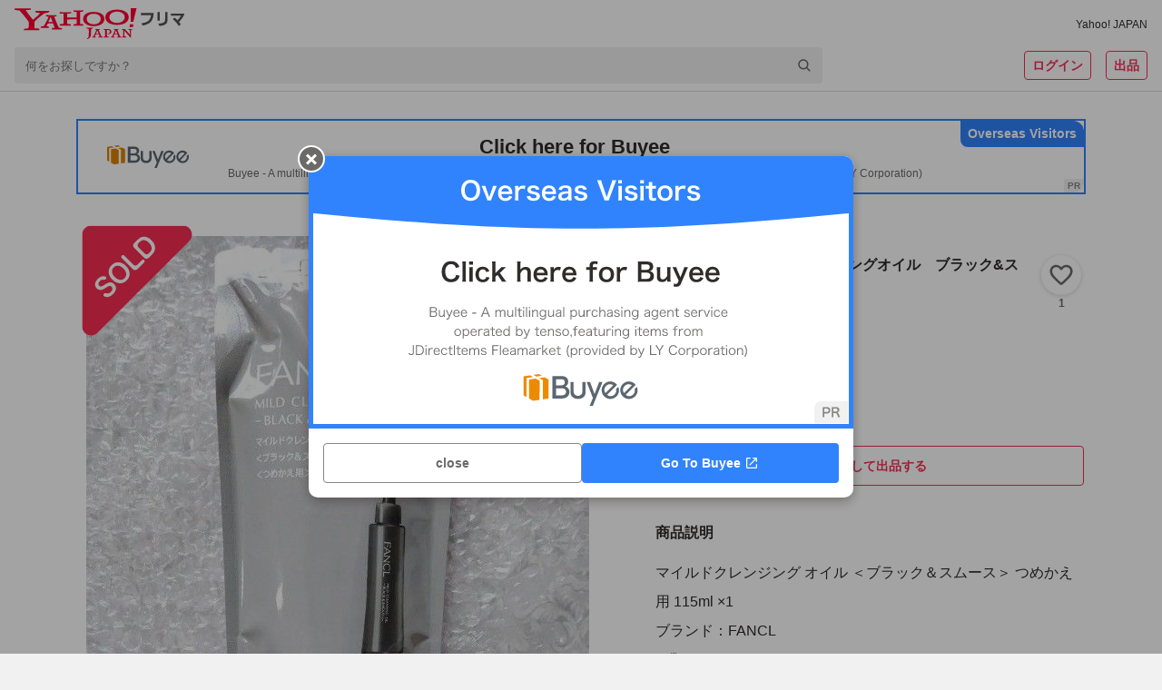

--- FILE ---
content_type: text/html; charset=utf-8
request_url: https://paypayfleamarket.yahoo.co.jp/item/z327628530
body_size: 102628
content:
<!DOCTYPE html><html lang="ja"><head><meta charSet="utf-8"/><meta name="viewport" content="width=device-width,initial-scale=1.0,viewport-fit=cover"/><link rel="apple-touch-icon" href="https://s.yimg.jp/images/paypayfleamarket/common/common/img/Icon180x180.png"/><title>ファンケル マイルドクレンジングオイル　ブラック&amp;スムース　1袋　詰替え用｜Yahoo!フリマ（旧PayPayフリマ）</title><meta name="description" content="マイルドクレンジング オイル ＜ブラック＆スムース＞ つめかえ用 115ml ×1
ブランド：FANCL
種類：オイル
肌質：普通肌
特徴：界面活性剤不使用  紫外線吸収剤不使用  合成香料不使用
本体/詰め替え：詰め替え
本数：1.0 本
内容量（ml）：115.0 ml"/><meta name="robots" content="max-image-preview:large"/><meta property="og:title" content="ファンケル マイルドクレンジングオイル　ブラック&amp;スムース　1袋　詰替え用｜Yahoo!フリマ（旧PayPayフリマ）"/><meta property="og:image" content="https://auctions.c.yimg.jp/images.auctions.yahoo.co.jp/image/dr000/auc0505/users/38d1d20c9a72bef1f7d12e9e2ac6b136204507a0/i-img554x541-17168705695374n9525.jpg"/><meta property="og:url" content="https://paypayfleamarket.yahoo.co.jp/item/z327628530"/><meta property="og:description" content="マイルドクレンジング オイル ＜ブラック＆スムース＞ つめかえ用 115ml ×1
ブランド：FANCL
種類：オイル
肌質：普通肌
特徴：界面活性剤不使用  紫外線吸収剤不使用  合成香料不使用
本体/詰め替え：詰め替え
本数：1.0 本
内容量（ml）：115.0 ml"/><meta name="twitter:card" content="summary_large_image"/><meta name="thumbnail" content="https://auctions.c.yimg.jp/images.auctions.yahoo.co.jp/image/dr000/auc0505/users/38d1d20c9a72bef1f7d12e9e2ac6b136204507a0/i-img554x541-17168705695374n9525.jpg"/><link rel="canonical" href="https://paypayfleamarket.yahoo.co.jp/item/z327628530"/><script type="application/ld+json">[{"@context":"schema.org","@type":"Product","name":"ファンケル マイルドクレンジングオイル　ブラック&スムース　1袋　詰替え用","image":"https://auctions.c.yimg.jp/images.auctions.yahoo.co.jp/image/dr000/auc0505/users/38d1d20c9a72bef1f7d12e9e2ac6b136204507a0/i-img554x541-17168705695374n9525.jpg","description":"マイルドクレンジング オイル ＜ブラック＆スムース＞ つめかえ用 115ml ×1\nブランド：FANCL\n種類：オイル\n肌質：普通肌\n特徴：界面活性剤不使用  紫外線吸収剤不使用  合成香料不使用\n本体/詰め替え：詰め替え\n本数：1.0 本\n内容量（ml）：115.0 ml","offers":{"@type":"Offer","price":1800,"priceCurrency":"JPY","availabilityStarts":"2024-05-28T13:30:46+09:00","availability":"http://schema.org/InStock"}},{"@context":"https://schema.org","@type":"BreadcrumbList","itemListElement":[{"@type":"ListItem","position":1,"name":"コスメ、美容、ヘアケア","item":"https://paypayfleamarket.yahoo.co.jp/category/2501"},{"@type":"ListItem","position":2,"name":"スキンケア、基礎化粧品","item":"https://paypayfleamarket.yahoo.co.jp/category/2501/1752"},{"@type":"ListItem","position":3,"name":"クレンジング","item":"https://paypayfleamarket.yahoo.co.jp/category/2501/1752/48902"}]}]</script><script>
                                (function(w,d,s,l,i){w[l]=w[l]||[];w[l].push({'gtm.start':new Date().getTime(),event:'gtm.js'});
                                var f=d.getElementsByTagName(s)[0],j=d.createElement(s),dl=l!='dataLayer'?'&l='+l:'';
                                j.async=true;j.src='https://www.googletagmanager.com/gtm.js?id='+i+dl;
                                f.parentNode.insertBefore(j,f);})(window,document,'script','dataLayer','GTM-N8TTQHFW');
                            </script><meta name="next-head-count" content="15"/><meta charSet="utf-8"/><meta property="og:type" content="website"/><meta property="og:site_name" content="Yahoo!フリマ"/><meta property="fb:app_id" content="536760186353632"/><meta name="twitter:site" content="@payfleamarket"/><link rel="preload" href="https://s.yimg.jp/images/ds/cl/ds-custom-logger-1.1.0.min.js" as="script"/><link rel="preload" href="https://s.yimg.jp/images/listing/tool/cv/ytag.js" as="script"/><link rel="preload" href="https://s.yimg.jp/images/ds/yas/ual-3.1.0.min.js" as="script"/><script src="https://s.yimg.jp/images/ds/cl/ds-custom-logger-1.1.0.min.js" defer=""></script><link rel="preload stylesheet" href="https://paypayfleamarket.c.yimg.jp/assets/slick/1.8.1/slick.css" as="style"/><link rel="preload stylesheet" href="https://paypayfleamarket.c.yimg.jp/assets/slick/1.8.1/slick-theme.css" as="style"/><noscript data-n-css=""></noscript><script defer="" nomodule="" src="https://paypayfleamarket.c.yimg.jp/assets/1.691.1/_next/static/chunks/polyfills-42372ed130431b0a.js"></script><script src="https://paypayfleamarket.c.yimg.jp/assets/1.691.1/_next/static/chunks/webpack-649099504b886c5c.js" defer=""></script><script src="https://paypayfleamarket.c.yimg.jp/assets/1.691.1/_next/static/chunks/framework-b0ec748c7a4c483a.js" defer=""></script><script src="https://paypayfleamarket.c.yimg.jp/assets/1.691.1/_next/static/chunks/main-a40d62d9a67826bd.js" defer=""></script><script src="https://paypayfleamarket.c.yimg.jp/assets/1.691.1/_next/static/chunks/pages/_app-95b5ba764f233d16.js" defer=""></script><script src="https://paypayfleamarket.c.yimg.jp/assets/1.691.1/_next/static/chunks/9134-76fae9fe58be9e6e.js" defer=""></script><script src="https://paypayfleamarket.c.yimg.jp/assets/1.691.1/_next/static/chunks/3253-8b2a234cfbde60bb.js" defer=""></script><script src="https://paypayfleamarket.c.yimg.jp/assets/1.691.1/_next/static/chunks/4869-34cb120e6491007c.js" defer=""></script><script src="https://paypayfleamarket.c.yimg.jp/assets/1.691.1/_next/static/chunks/6066-e9dde9ac78aa5615.js" defer=""></script><script src="https://paypayfleamarket.c.yimg.jp/assets/1.691.1/_next/static/chunks/2962-0e8d6a3445a1b868.js" defer=""></script><script src="https://paypayfleamarket.c.yimg.jp/assets/1.691.1/_next/static/chunks/5311-932881a52e59631b.js" defer=""></script><script src="https://paypayfleamarket.c.yimg.jp/assets/1.691.1/_next/static/chunks/5562-2aa177c03d2ea515.js" defer=""></script><script src="https://paypayfleamarket.c.yimg.jp/assets/1.691.1/_next/static/chunks/4490-7d914ff6f25112cb.js" defer=""></script><script src="https://paypayfleamarket.c.yimg.jp/assets/1.691.1/_next/static/chunks/8963-60522e2741587d13.js" defer=""></script><script src="https://paypayfleamarket.c.yimg.jp/assets/1.691.1/_next/static/chunks/3043-e28248c2b1fe619c.js" defer=""></script><script src="https://paypayfleamarket.c.yimg.jp/assets/1.691.1/_next/static/chunks/754-43c427cf6d13709e.js" defer=""></script><script src="https://paypayfleamarket.c.yimg.jp/assets/1.691.1/_next/static/chunks/9117-bfc1564f5ed80cc0.js" defer=""></script><script src="https://paypayfleamarket.c.yimg.jp/assets/1.691.1/_next/static/chunks/pages/item/%5BitemId%5D-c70c43f9f76ebc62.js" defer=""></script><script src="https://paypayfleamarket.c.yimg.jp/assets/1.691.1/_next/static/paypayfleamarket-top_1.691.1/_buildManifest.js" defer=""></script><script src="https://paypayfleamarket.c.yimg.jp/assets/1.691.1/_next/static/paypayfleamarket-top_1.691.1/_ssgManifest.js" defer=""></script><style data-styled="" data-styled-version="6.1.6">main{display:block;}/*!sc*/
body{width:100%;margin:0;padding:0;background:#F1F1F1;color:#2F2C2B;font-family:"メイリオ",Meiryo,"ヒラギノ角ゴ Pro W3","Hiragino Kaku Gothic Pro","ＭＳ Ｐゴシック","MS UI Gothic",Helvetica,Arial,sans-serif;letter-spacing:0;line-height:1;-webkit-text-size-adjust:100%;-moz-text-size-adjust:100%;-ms-text-size-adjust:100%;text-size-adjust:100%;touch-action:manipulation;}/*!sc*/
dl{margin:0;padding:0;}/*!sc*/
dt{margin:0;padding:0;}/*!sc*/
dd{margin:0;padding:0;}/*!sc*/
ul{margin:0;padding:0;}/*!sc*/
ol{margin:0;padding:0;}/*!sc*/
li{margin:0;padding:0;}/*!sc*/
pre{margin:0;padding:0;}/*!sc*/
form{margin:0;padding:0;}/*!sc*/
input{margin:0;padding:0;}/*!sc*/
p{margin:0;padding:0;}/*!sc*/
blockquote{margin:0;padding:0;}/*!sc*/
fieldset{margin:0;padding:0;}/*!sc*/
div{margin:0;padding:0;}/*!sc*/
h1{margin:0;padding:0;font-size:100%;font-weight:normal;}/*!sc*/
h2{margin:0;padding:0;font-size:100%;font-weight:normal;}/*!sc*/
h3{margin:0;padding:0;font-size:100%;font-weight:normal;}/*!sc*/
h4{margin:0;padding:0;font-size:100%;font-weight:normal;}/*!sc*/
h5{margin:0;padding:0;font-size:100%;font-weight:normal;}/*!sc*/
h6{margin:0;padding:0;font-size:100%;font-weight:normal;}/*!sc*/
ul li{list-style:none;}/*!sc*/
ol li{list-style:none;}/*!sc*/
caption{text-align:left;}/*!sc*/
table{font-size:100%;}/*!sc*/
pre{font-size:100%;}/*!sc*/
code{font-size:100%;}/*!sc*/
select{font-size:100%;}/*!sc*/
input{font-size:100%;}/*!sc*/
kbd{font-size:100%;}/*!sc*/
var{font-size:100%;}/*!sc*/
ins{font-size:100%;}/*!sc*/
del{font-size:100%;}/*!sc*/
samp{font-size:100%;}/*!sc*/
address{font-weight:normal;font-style:normal;}/*!sc*/
cite{font-weight:normal;font-style:normal;}/*!sc*/
dfn{font-weight:normal;font-style:normal;}/*!sc*/
em{font-weight:normal;font-style:normal;}/*!sc*/
strong{font-weight:normal;font-style:normal;}/*!sc*/
var{font-weight:normal;font-style:normal;}/*!sc*/
th{font-weight:normal;font-style:normal;}/*!sc*/
ins{font-weight:normal;font-style:normal;}/*!sc*/
del{font-weight:normal;font-style:normal;}/*!sc*/
samp{font-weight:normal;font-style:normal;}/*!sc*/
a{-webkit-text-decoration:none;text-decoration:none;color:#2a7bb4;}/*!sc*/
a:link{-webkit-text-decoration:none;text-decoration:none;}/*!sc*/
a img{border:0;}/*!sc*/
img{vertical-align:middle;font-size:0;}/*!sc*/
hr{display:none;}/*!sc*/
fieldset{border:none;}/*!sc*/
legend{display:none;}/*!sc*/
select{font:99%;}/*!sc*/
input{font:99%;}/*!sc*/
textarea{font:99%;}/*!sc*/
textarea{font-size:14px;}/*!sc*/
input{font-family:"メイリオ",Meiryo,"ヒラギノ角ゴ Pro W3","Hiragino Kaku Gothic Pro","ＭＳ Ｐゴシック","MS UI Gothic",Helvetica,Arial,sans-serif;}/*!sc*/
textarea{font-family:"メイリオ",Meiryo,"ヒラギノ角ゴ Pro W3","Hiragino Kaku Gothic Pro","ＭＳ Ｐゴシック","MS UI Gothic",Helvetica,Arial,sans-serif;}/*!sc*/
strong{font-weight:bold;}/*!sc*/
b{font-weight:bold;}/*!sc*/
button{margin:0;padding:0;border:0;border-radius:0;background-color:transparent;background-image:none;outline:0;-webkit-appearance:none;-moz-appearance:none;-ms-appearance:none;appearance:none;font-size:100%;font-family:inherit;line-height:inherit;-webkit-text-decoration:none;text-decoration:none;}/*!sc*/
button:not(:disabled){cursor:pointer;}/*!sc*/
data-styled.g5[id="sc-global-kQNkgi1"]{content:"sc-global-kQNkgi1,"}/*!sc*/
.hyQDKl{margin-top:16px;}/*!sc*/
.kBHdVm{margin-left:4px;}/*!sc*/
.soLrS{margin-bottom:8px;}/*!sc*/
.cNbmMf{display:-webkit-box;display:-webkit-flex;display:-ms-flexbox;display:flex;-webkit-align-items:center;-webkit-box-align:center;-ms-flex-align:center;align-items:center;}/*!sc*/
.hqMGzu{display:-webkit-box;display:-webkit-flex;display:-ms-flexbox;display:flex;margin-left:4px;-webkit-align-items:center;-webkit-box-align:center;-ms-flex-align:center;align-items:center;}/*!sc*/
.jQACaA{display:-webkit-box;display:-webkit-flex;display:-ms-flexbox;display:flex;margin-top:4px;margin-right:8px;-webkit-align-items:center;-webkit-box-align:center;-ms-flex-align:center;align-items:center;}/*!sc*/
.bKLEOZ{margin-right:4px;}/*!sc*/
.fnHomI{display:inline-block;margin-left:8px;}/*!sc*/
.jrAFJi{margin-top:8px;}/*!sc*/
.gyUmyQ{margin-top:24px;}/*!sc*/
.hTNlOV{margin-left:12px;}/*!sc*/
.fyfcLE{display:-webkit-box;display:-webkit-flex;display:-ms-flexbox;display:flex;margin-top:20px;-webkit-box-pack:center;-ms-flex-pack:center;-webkit-justify-content:center;justify-content:center;}/*!sc*/
.KPNxC{margin-left:40px;}/*!sc*/
.fFRorv{margin-bottom:32px;}/*!sc*/
.bWSKWV{margin-top:12px;}/*!sc*/
.ljCoMw{display:-webkit-box;display:-webkit-flex;display:-ms-flexbox;display:flex;margin-top:20px;-webkit-align-items:center;-webkit-box-align:center;-ms-flex-align:center;align-items:center;}/*!sc*/
.jJCSSk{display:-webkit-box;display:-webkit-flex;display:-ms-flexbox;display:flex;margin-top:10px;-webkit-box-flex-wrap:wrap;-webkit-flex-wrap:wrap;-ms-flex-wrap:wrap;flex-wrap:wrap;-webkit-box-pack:center;-ms-flex-pack:center;-webkit-justify-content:center;justify-content:center;}/*!sc*/
data-styled.g6[id="sc-e45a5d26-0"]{content:"AiNWn,hyQDKl,kBHdVm,soLrS,cNbmMf,hqMGzu,jQACaA,bKLEOZ,fnHomI,jrAFJi,gyUmyQ,hTNlOV,fyfcLE,KPNxC,fFRorv,bWSKWV,ljCoMw,jJCSSk,"}/*!sc*/
.FsIvu{width:auto;height:20px;}/*!sc*/
.YwuUf{width:auto;height:34px;}/*!sc*/
data-styled.g7[id="sc-638ea264-0"]{content:"FsIvu,YwuUf,"}/*!sc*/
.kwsPcL{color:#2F2C2B;font-size:12px;font-weight:normal;}/*!sc*/
.gURRPe{color:#0260EA;font-size:12px;font-weight:normal;}/*!sc*/
.jTINGZ{color:#0260EA;font-weight:normal;}/*!sc*/
data-styled.g8[id="sc-b4cd1ba3-0"]{content:"kwsPcL,gURRPe,jTINGZ,"}/*!sc*/
.hMlCVa{color:#F72E52;}/*!sc*/
.bYMkWX{font-size:14px;font-weight:bold;color:#FFF;line-height:1.5;}/*!sc*/
.jmMbyU{font-size:12px;color:#2F2C2B;line-height:1.5;}/*!sc*/
.nqHdh{font-size:12px;font-weight:bold;color:#2F2C2B;}/*!sc*/
.jXFDfe{font-size:14px;color:#2F2C2B;line-height:1.5;}/*!sc*/
.dcIhdP{font-size:14px;font-weight:bold;color:#2F2C2B;}/*!sc*/
.IlhVC{color:#2F2C2B;}/*!sc*/
.hYouUZ{font-size:12px;font-weight:bold;color:#6C6A69;}/*!sc*/
.jXbYkY{font-size:22px;font-weight:bold;}/*!sc*/
.fkCGnz{font-size:16px;font-weight:bold;}/*!sc*/
.Ikjmq{font-size:28px;font-weight:bold;}/*!sc*/
.kzxcWk{font-size:16px;font-weight:bold;line-height:1.5;}/*!sc*/
.ktMmLd{font-size:16px;}/*!sc*/
.fOpvHZ{font-size:14px;color:#6C6A69;}/*!sc*/
.fiFSeH{font-size:12px;color:#6C6A69;}/*!sc*/
.eIQnyp{font-size:14px;font-weight:bold;}/*!sc*/
.brBTJU{font-size:14px;color:#0260EA;}/*!sc*/
.hidCzX{font-size:14px;}/*!sc*/
.lmVzbl{font-size:14px;color:#2F2C2B;}/*!sc*/
.fLywat{font-size:10px;color:#6C6A69;}/*!sc*/
.kwXfCC{font-size:12px;color:#0260EA;}/*!sc*/
.brGMgq{font-size:14px;font-weight:bold;line-height:1.5;}/*!sc*/
.cfiUPO{font-size:12px;font-weight:bold;color:#6C6A69;line-height:1.5;}/*!sc*/
.hnVNHa{font-size:10px;color:#6C6A69;line-height:1.5;}/*!sc*/
.hIhFNe{font-size:16px;font-weight:bold;color:#2F2C2B;line-height:1.5;}/*!sc*/
.ivTlgQ{font-size:14px;line-height:1.5;}/*!sc*/
.jNpNEm{font-size:12px;line-height:1.5;}/*!sc*/
.flwRMn{font-size:16px;color:#6C6A69;}/*!sc*/
.lniLFg{font-size:14px;font-weight:bold;color:#2F2C2B;line-height:1.5;}/*!sc*/
.kKMWQb{font-size:12px;color:#2F2C2B;}/*!sc*/
.evDACP{font-size:12px;font-weight:bold;}/*!sc*/
data-styled.g9[id="sc-9dbc04ce-0"]{content:"hMlCVa,bYMkWX,jmMbyU,nqHdh,jXFDfe,dcIhdP,IlhVC,hYouUZ,jXbYkY,fkCGnz,Ikjmq,kzxcWk,ktMmLd,fOpvHZ,fiFSeH,eIQnyp,brBTJU,hidCzX,lmVzbl,fLywat,kwXfCC,brGMgq,cfiUPO,hnVNHa,hIhFNe,ivTlgQ,jNpNEm,flwRMn,lniLFg,kKMWQb,evDACP,"}/*!sc*/
.cJakYb{display:block;overflow:hidden;background:#FFF;padding-bottom:56px;}/*!sc*/
@media (min-width:768px){.cJakYb{padding-bottom:80px;}}/*!sc*/
data-styled.g16[id="sc-386d1b8b-0"]{content:"cJakYb,"}/*!sc*/
.cVRHCJ{height:252px;background:#F1F1F1 left top/cover no-repeat;background-image:url([data-uri]);}/*!sc*/
@media (min-width:768px){.cVRHCJ{height:406px;background-image:url([data-uri]);}}/*!sc*/
data-styled.g19[id="sc-4f51c4fb-0"]{content:"cVRHCJ,"}/*!sc*/
.dFkBMg{display:-webkit-box;display:-webkit-flex;display:-ms-flexbox;display:flex;-webkit-box-pack:center;-ms-flex-pack:center;-webkit-justify-content:center;justify-content:center;max-width:1252px;margin:0 auto;}/*!sc*/
data-styled.g20[id="sc-4f51c4fb-1"]{content:"dFkBMg,"}/*!sc*/
.geEnU{box-sizing:border-box;width:228px;padding:27px 20px 28px;}/*!sc*/
@media (min-width:768px){.geEnU{width:457px;padding:55px 20px 40px;}}/*!sc*/
data-styled.g21[id="sc-4f51c4fb-2"]{content:"geEnU,"}/*!sc*/
.fEgwEd{width:56px;height:56px;}/*!sc*/
@media (min-width:768px){.fEgwEd{width:85px;height:85px;}}/*!sc*/
data-styled.g22[id="sc-4f51c4fb-3"]{content:"fEgwEd,"}/*!sc*/
@media (min-width:768px){.fTjvEs{display:-webkit-box;display:-webkit-flex;display:-ms-flexbox;display:flex;-webkit-align-items:center;-webkit-box-align:center;-ms-flex-align:center;align-items:center;-webkit-box-pack:center;-ms-flex-pack:center;-webkit-justify-content:center;justify-content:center;margin-top:22px;width:417px;height:26px;border-radius:13px;background:#FFF;}}/*!sc*/
data-styled.g23[id="sc-4f51c4fb-4"]{content:"fTjvEs,"}/*!sc*/
.iBNmwN{display:inline-block;width:108px;height:40px;background:url([data-uri]) center/contain no-repeat;vertical-align:top;}/*!sc*/
data-styled.g24[id="sc-4f51c4fb-5"]{content:"iBNmwN,"}/*!sc*/
.jeyyQV{display:inline-block;width:135px;height:40px;background:url(https://paypayfleamarket.c.yimg.jp/assets/1.691.1/_next/static/images/image_googlePlay-1f896043c6f5796b13baf0d38827f4ca.png) center/contain no-repeat;vertical-align:top;}/*!sc*/
data-styled.g25[id="sc-4f51c4fb-6"]{content:"jeyyQV,"}/*!sc*/
.eZgkwR{margin-top:24px;}/*!sc*/
.eZgkwR .sc-4f51c4fb-6{display:none;}/*!sc*/
.eZgkwR .sc-4f51c4fb-5{display:block;}/*!sc*/
data-styled.g26[id="sc-4f51c4fb-7"]{content:"eZgkwR,"}/*!sc*/
.bzqDxR{width:108px;height:108px;margin:10px auto 0 auto;background:url(https://paypayfleamarket.c.yimg.jp/assets/1.691.1/_next/static/images/image_appleQr-5861c783fa2eb9c883d4a8884a7923ee.png) center/contain no-repeat;}/*!sc*/
data-styled.g27[id="sc-4f51c4fb-8"]{content:"bzqDxR,"}/*!sc*/
.NmYRX{width:108px;height:108px;margin:10px auto 0 auto;background:url(https://paypayfleamarket.c.yimg.jp/assets/1.691.1/_next/static/images/image_androidQr-1940021fa8ce6de9bada661b0ac9098b.png) center/contain no-repeat;}/*!sc*/
data-styled.g28[id="sc-4f51c4fb-9"]{content:"NmYRX,"}/*!sc*/
.dXHqrk{width:360px;height:252px;margin-left:-37px;background:left center/360px auto no-repeat;background-image:url(https://paypayfleamarket.c.yimg.jp/assets/1.691.1/_next/static/images/image_phone_sp-8e90543d5c58ae002a99e53f261a8e01.png);}/*!sc*/
@media (min-width:768px){.dXHqrk{width:848px;height:406px;margin-left:-53px;background:left center/848px auto no-repeat;background-image:url(https://paypayfleamarket.c.yimg.jp/assets/1.691.1/_next/static/images/image_phone_pc-43abd5af10a7e82cc4726f511bfc281c.png);}}/*!sc*/
data-styled.g29[id="sc-4f51c4fb-10"]{content:"dXHqrk,"}/*!sc*/
.cQLsvh{display:block;}/*!sc*/
@media (min-width:768px){.cQLsvh{display:none;}}/*!sc*/
data-styled.g30[id="sc-4f51c4fb-11"]{content:"cQLsvh,"}/*!sc*/
.VaxWy{display:none;}/*!sc*/
@media (min-width:768px){.VaxWy{display:block;}}/*!sc*/
data-styled.g31[id="sc-4f51c4fb-12"]{content:"VaxWy,"}/*!sc*/
.jOihKL{background:#F1F1F1;}/*!sc*/
data-styled.g32[id="sc-147f9e02-0"]{content:"jOihKL,"}/*!sc*/
.peJrv{max-width:990px;margin:0 auto;}/*!sc*/
data-styled.g33[id="sc-147f9e02-1"]{content:"peJrv,"}/*!sc*/
.hpBens{padding-left:1em;font-size:12px;line-height:1.5;color:#2F2C2B;text-indent:-1em;}/*!sc*/
data-styled.g34[id="sc-147f9e02-2"]{content:"hpBens,"}/*!sc*/
.FoZya{box-sizing:border-box;padding:24px 16px 32px;margin-bottom:16px;background:#FFF;}/*!sc*/
data-styled.g35[id="sc-147f9e02-3"]{content:"FoZya,"}/*!sc*/
.iPTFXO{display:inline-block;margin-bottom:12px;line-height:1.5;}/*!sc*/
.iPTFXO:not(:last-child){margin-right:20px;}/*!sc*/
data-styled.g36[id="sc-147f9e02-4"]{content:"iPTFXO,"}/*!sc*/
.kKVXxs{display:-webkit-box;display:-webkit-flex;display:-ms-flexbox;display:flex;-webkit-flex-direction:column;-ms-flex-direction:column;flex-direction:column;-webkit-align-items:center;-webkit-box-align:center;-ms-flex-align:center;align-items:center;-webkit-box-pack:center;-ms-flex-pack:center;-webkit-justify-content:center;justify-content:center;}/*!sc*/
@media (min-width:768px){.kKVXxs{-webkit-flex-direction:row;-ms-flex-direction:row;flex-direction:row;}}/*!sc*/
data-styled.g37[id="sc-147f9e02-5"]{content:"kKVXxs,"}/*!sc*/
.joVbUR{display:-webkit-box;display:-webkit-flex;display:-ms-flexbox;display:flex;-webkit-align-items:center;-webkit-box-align:center;-ms-flex-align:center;align-items:center;}/*!sc*/
.sc-147f9e02-6+.sc-147f9e02-6{margin-top:10px;}/*!sc*/
.joVbUR+.joVbUR::before{display:none;content:'';}/*!sc*/
@media (min-width:768px){.sc-147f9e02-6+.sc-147f9e02-6{margin-top:0;}.joVbUR+.joVbUR::before{display:block;margin:0 12px;content:'|';}}/*!sc*/
data-styled.g38[id="sc-147f9e02-6"]{content:"joVbUR,"}/*!sc*/
.jvCitt{display:-webkit-box;display:-webkit-flex;display:-ms-flexbox;display:flex;-webkit-align-items:center;-webkit-box-align:center;-ms-flex-align:center;align-items:center;}/*!sc*/
.jvCitt+.jvCitt::before{display:block;margin:0 12px;content:'|';}/*!sc*/
data-styled.g39[id="sc-147f9e02-7"]{content:"jvCitt,"}/*!sc*/
.fhTVXq{padding:16px;text-align:center;background:#FFF;}/*!sc*/
data-styled.g40[id="sc-147f9e02-8"]{content:"fhTVXq,"}/*!sc*/
.dEwOst{display:-webkit-inline-box;display:-webkit-inline-flex;display:-ms-inline-flexbox;display:inline-flex;-webkit-align-items:center;-webkit-box-align:center;-ms-flex-align:center;align-items:center;margin-bottom:8px;line-height:1.5;}/*!sc*/
.dEwOst:not(:first-child)::before{display:block;width:6px;height:1px;margin:0 8px;content:'';background:#2F2C2B;}/*!sc*/
data-styled.g41[id="sc-147f9e02-9"]{content:"dEwOst,"}/*!sc*/
.byOeWW{display:block;width:24px;height:24px;margin-left:16px;background:url([data-uri]) center/contain no-repeat;}/*!sc*/
.lojWJd{display:block;width:24px;height:24px;margin-left:16px;background:url([data-uri]) center/contain no-repeat;}/*!sc*/
.FZYHB{display:block;width:28px;height:24px;margin-left:16px;background:url([data-uri]) center/contain no-repeat;}/*!sc*/
data-styled.g42[id="sc-147f9e02-10"]{content:"byOeWW,lojWJd,FZYHB,"}/*!sc*/
.kazjTM{width:44px;height:44px;border:solid 1px #D9D9D9;border-radius:50%;background:url(https://s.yimg.jp/images/account/sp/img/display_name/user/512/00.png) center/cover;box-sizing:border-box;overflow:hidden;}/*!sc*/
data-styled.g43[id="sc-31ae28e7-0"]{content:"kazjTM,"}/*!sc*/
.jeZqMJ{box-sizing:border-box;display:-webkit-inline-box;display:-webkit-inline-flex;display:-ms-inline-flexbox;display:inline-flex;-webkit-align-items:center;-webkit-box-align:center;-ms-flex-align:center;align-items:center;-webkit-box-pack:center;-ms-flex-pack:center;-webkit-justify-content:center;justify-content:center;width:auto;height:32px;padding:0 8px;margin:0;line-height:1.5;color:#6C6A69;vertical-align:top;background:#FFF;border:1px solid #878685;border-radius:4px;}/*!sc*/
.jeZqMJ:disabled{color:#878685;cursor:default;border:1px solid #D9D9D9;}/*!sc*/
.feXyhO{box-sizing:border-box;display:-webkit-inline-box;display:-webkit-inline-flex;display:-ms-inline-flexbox;display:inline-flex;-webkit-align-items:center;-webkit-box-align:center;-ms-flex-align:center;align-items:center;-webkit-box-pack:center;-ms-flex-pack:center;-webkit-justify-content:center;justify-content:center;width:auto;height:32px;padding:0 8px;margin:0 0 0 16px;line-height:1.5;color:#6C6A69;vertical-align:top;background:#FFF;border:1px solid #878685;border-radius:4px;}/*!sc*/
.feXyhO:disabled{color:#878685;cursor:default;border:1px solid #D9D9D9;}/*!sc*/
.czAPGX{box-sizing:border-box;display:-webkit-inline-box;display:-webkit-inline-flex;display:-ms-inline-flexbox;display:inline-flex;-webkit-align-items:center;-webkit-box-align:center;-ms-flex-align:center;align-items:center;-webkit-box-pack:center;-ms-flex-pack:center;-webkit-justify-content:center;justify-content:center;width:100%;height:44px;padding:0 8px;margin:0;line-height:1.5;color:#6C6A69;vertical-align:top;background:#FFF;border:1px solid #878685;border-radius:4px;}/*!sc*/
.czAPGX:disabled{color:#878685;cursor:default;border:1px solid #D9D9D9;}/*!sc*/
.eFdRAi{box-sizing:border-box;display:-webkit-inline-box;display:-webkit-inline-flex;display:-ms-inline-flexbox;display:inline-flex;-webkit-align-items:center;-webkit-box-align:center;-ms-flex-align:center;align-items:center;-webkit-box-pack:center;-ms-flex-pack:center;-webkit-justify-content:center;justify-content:center;width:auto;height:32px;padding:0 8px;margin:0;line-height:1.5;color:#6C6A69;vertical-align:top;cursor:pointer;background:#FFF;border:1px solid #878685;border-radius:4px;}/*!sc*/
.eFdRAi:disabled{color:#878685;cursor:default;border:1px solid #D9D9D9;}/*!sc*/
.cAygJK{box-sizing:border-box;display:-webkit-inline-box;display:-webkit-inline-flex;display:-ms-inline-flexbox;display:inline-flex;-webkit-align-items:center;-webkit-box-align:center;-ms-flex-align:center;align-items:center;-webkit-box-pack:center;-ms-flex-pack:center;-webkit-justify-content:center;justify-content:center;width:100%;height:32px;padding:0 8px;margin:0;line-height:1.5;color:#6C6A69;vertical-align:top;background:#FFF;border:1px solid #878685;border-radius:4px;}/*!sc*/
.cAygJK:disabled{color:#878685;cursor:default;border:1px solid #D9D9D9;}/*!sc*/
data-styled.g45[id="sc-22f53421-0"]{content:"jeZqMJ,feXyhO,czAPGX,eFdRAi,cAygJK,"}/*!sc*/
.iRpyaH{color:#FFF;background:#F72E52;border:none;}/*!sc*/
.iRpyaH:disabled{color:#878685;cursor:default;background:#EBEBEB;border:none;}/*!sc*/
data-styled.g46[id="sc-22f53421-1"]{content:"iRpyaH,"}/*!sc*/
.hXoYhe{background:transparent;color:#F72E52;border:solid 1px #F72E52;}/*!sc*/
.hXoYhe:disabled{color:#878685;cursor:default;border:1px solid #D9D9D9;}/*!sc*/
data-styled.g47[id="sc-22f53421-2"]{content:"hXoYhe,"}/*!sc*/
.kwemez{border-radius:calc(32px / 2);}/*!sc*/
.kwemez:disabled{color:#878685;cursor:default;border:1px solid #D9D9D9;}/*!sc*/
data-styled.g48[id="sc-22f53421-3"]{content:"kwemez,"}/*!sc*/
.fnUzpZ{background:transparent;color:#F72E52;border:none;}/*!sc*/
.fnUzpZ:disabled{color:#878685;cursor:default;border:none;}/*!sc*/
data-styled.g49[id="sc-22f53421-4"]{content:"fnUzpZ,"}/*!sc*/
.jIyGRp{font-size:14px;font-weight:bold;}/*!sc*/
data-styled.g50[id="sc-22f53421-5"]{content:"jIyGRp,"}/*!sc*/
.ldvBfW{-webkit-flex-shrink:1;-ms-flex-negative:1;flex-shrink:1;margin-right:4px;}/*!sc*/
data-styled.g51[id="sc-22f53421-6"]{content:"ldvBfW,"}/*!sc*/
.cSHSnK{width:100%;}/*!sc*/
data-styled.g53[id="sc-22f53421-8"]{content:"cSHSnK,"}/*!sc*/
.ljpkMF{display:-webkit-inline-box;display:-webkit-inline-flex;display:-ms-inline-flexbox;display:inline-flex;-webkit-align-items:center;-webkit-box-align:center;-ms-flex-align:center;align-items:center;-webkit-box-pack:center;-ms-flex-pack:center;-webkit-justify-content:center;justify-content:center;}/*!sc*/
data-styled.g65[id="sc-c08b93fb-0"]{content:"ljpkMF,"}/*!sc*/
.kEXhGy{display:none;}/*!sc*/
@media (min-width:768px){.kEXhGy{display:block;}}/*!sc*/
data-styled.g75[id="sc-c08b93fb-10"]{content:"kEXhGy,"}/*!sc*/
.iWESlP{display:-webkit-box;display:-webkit-flex;display:-ms-flexbox;display:flex;-webkit-align-items:center;-webkit-box-align:center;-ms-flex-align:center;align-items:center;-webkit-box-pack:center;-ms-flex-pack:center;-webkit-justify-content:center;justify-content:center;width:100%;height:40px;font-size:14px;}/*!sc*/
@media (min-width:768px){.iWESlP{display:-webkit-inline-box;display:-webkit-inline-flex;display:-ms-inline-flexbox;display:inline-flex;width:auto;height:auto;font-size:12px;}}/*!sc*/
data-styled.g76[id="sc-d4c922d-0"]{content:"iWESlP,"}/*!sc*/
.fBlUHk{display:block;width:24px;height:24px;margin-right:4px;}/*!sc*/
data-styled.g77[id="sc-d4c922d-1"]{content:"fBlUHk,"}/*!sc*/
.hOdiA-d{display:-webkit-box;display:-webkit-flex;display:-ms-flexbox;display:flex;-webkit-box-pack:center;-ms-flex-pack:center;-webkit-justify-content:center;justify-content:center;-webkit-align-items:center;-webkit-box-align:center;-ms-flex-align:center;align-items:center;width:100%;height:40px;font-size:14px;}/*!sc*/
@media (min-width:768px){.hOdiA-d{display:-webkit-inline-box;display:-webkit-inline-flex;display:-ms-inline-flexbox;display:inline-flex;width:auto;height:auto;font-size:12px;}}/*!sc*/
data-styled.g78[id="sc-f1c68192-0"]{content:"hOdiA-d,"}/*!sc*/
.IyYUy{display:block;width:24px;height:24px;margin-right:4px;}/*!sc*/
data-styled.g79[id="sc-f1c68192-1"]{content:"IyYUy,"}/*!sc*/
.deIQTx{position:relative;display:-webkit-box;display:-webkit-flex;display:-ms-flexbox;display:flex;-webkit-flex-direction:column;-ms-flex-direction:column;flex-direction:column;-webkit-align-items:start;-webkit-box-align:start;-ms-flex-align:start;align-items:start;width:100%;}/*!sc*/
@media (min-width:768px){.deIQTx{max-width:890px;margin-top:8px;}}/*!sc*/
data-styled.g80[id="sc-fddd938d-0"]{content:"deIQTx,"}/*!sc*/
.bwInbd{position:relative;z-index:20;display:-webkit-box;display:-webkit-flex;display:-ms-flexbox;display:flex;width:100%;background:#F1F1F1;border-radius:4px;}/*!sc*/
data-styled.g81[id="sc-fddd938d-1"]{content:"bwInbd,"}/*!sc*/
.dKeMhI{box-sizing:border-box;width:100%;height:40px;padding:0 40px 0 12px;margin:0;-webkit-appearance:none;-moz-appearance:none;-ms-appearance:none;appearance:none;background:none;border:none;outline:0;}/*!sc*/
.dKeMhI::-webkit-search-results-button{-webkit-appearance:none;-moz-appearance:none;-ms-appearance:none;appearance:none;}/*!sc*/
.dKeMhI::-webkit-search-cancel-button{width:10px;height:10px;-webkit-appearance:none;-moz-appearance:none;-ms-appearance:none;appearance:none;background:url([data-uri]) no-repeat center/14px;}/*!sc*/
.dKeMhI::-webkit-input-placeholder{padding-top:0.2em;font-size:13px;}/*!sc*/
.dKeMhI::-moz-placeholder{padding-top:0.2em;font-size:13px;}/*!sc*/
.dKeMhI:-ms-input-placeholder{padding-top:0.2em;font-size:13px;}/*!sc*/
.dKeMhI::placeholder{padding-top:0.2em;font-size:13px;}/*!sc*/
data-styled.g82[id="sc-fddd938d-2"]{content:"dKeMhI,"}/*!sc*/
.kOWuDi{position:absolute;top:0;right:0;width:40px;height:40px;cursor:pointer;background:none;border:none;}/*!sc*/
data-styled.g83[id="sc-fddd938d-3"]{content:"kOWuDi,"}/*!sc*/
.dgFRno{display:-webkit-box;display:-webkit-flex;display:-ms-flexbox;display:flex;width:100%;margin-top:6px;}/*!sc*/
@media (min-width:768px){.dgFRno{display:none;}}/*!sc*/
data-styled.g84[id="sc-fddd938d-4"]{content:"dgFRno,"}/*!sc*/
.kRkSlR{width:50%;list-style:none;}/*!sc*/
.kRkSlR:first-child{border-right:1px solid #D9D9D9;}/*!sc*/
@media (min-width:768px){.kRkSlR{width:auto;}.kRkSlR:first-child{margin-right:16px;border-right:1px solid #D9D9D9;border-right:none;}}/*!sc*/
data-styled.g85[id="sc-fddd938d-5"]{content:"kRkSlR,"}/*!sc*/
.jUIVTE{display:block;text-align:center;background:#F1F1F1;}/*!sc*/
@media (min-width:768px){.jUIVTE{display:none;}}/*!sc*/
data-styled.g86[id="sc-62b2e6ea-0"]{content:"jUIVTE,"}/*!sc*/
.biAXJN{width:100%;max-width:320px;height:auto;}/*!sc*/
data-styled.g87[id="sc-62b2e6ea-1"]{content:"biAXJN,"}/*!sc*/
.iEhqLZ{position:relative;box-sizing:border-box;display:block;padding:12px;overflow:hidden;background:#FFF;outline:2px solid #3083FD;border-radius:8px;}/*!sc*/
.iEhqLZ::before{position:absolute;right:0;bottom:0;display:-webkit-box;display:-webkit-flex;display:-ms-flexbox;display:flex;padding:0 4px;font-size:10px;font-weight:600;line-height:1.5;color:#878685;content:'PR';background:#F1F1F1;}/*!sc*/
@media (min-width:768px){.iEhqLZ{display:-webkit-box;display:-webkit-flex;display:-ms-flexbox;display:flex;padding:12px 32px;border-radius:12px;}}/*!sc*/
data-styled.g89[id="sc-28818f93-1"]{content:"iEhqLZ,"}/*!sc*/
.fGUwcV{display:block;width:100%;}/*!sc*/
@media (min-width:768px){.fGUwcV{display:-webkit-box;display:-webkit-flex;display:-ms-flexbox;display:flex;gap:32px;-webkit-align-items:center;-webkit-box-align:center;-ms-flex-align:center;align-items:center;}}/*!sc*/
data-styled.g90[id="sc-28818f93-2"]{content:"fGUwcV,"}/*!sc*/
.bVPDLB{-webkit-flex-shrink:0;-ms-flex-negative:0;flex-shrink:0;width:56px;height:14px;}/*!sc*/
@media (min-width:768px){.bVPDLB{width:90px;height:25px;}}/*!sc*/
data-styled.g91[id="sc-28818f93-3"]{content:"bVPDLB,"}/*!sc*/
.hMcCo{-webkit-box-flex:1;-webkit-flex-grow:1;-ms-flex-positive:1;flex-grow:1;}/*!sc*/
@media (min-width:768px){.hMcCo{text-align:center;}}/*!sc*/
data-styled.g92[id="sc-28818f93-4"]{content:"hMcCo,"}/*!sc*/
.gjulKw{margin-top:4px;font-size:16px;font-weight:600;line-height:1.5;color:#2F2C2B;}/*!sc*/
@media (min-width:768px){.gjulKw{margin:0;font-size:22px;}}/*!sc*/
data-styled.g93[id="sc-28818f93-5"]{content:"gjulKw,"}/*!sc*/
.hrwcjA{margin-top:4px;font-size:10px;line-height:1.5;color:#6C6A69;}/*!sc*/
@media (min-width:768px){.hrwcjA{font-size:12px;}}/*!sc*/
data-styled.g94[id="sc-28818f93-6"]{content:"hrwcjA,"}/*!sc*/
.bGBoNI{position:absolute;top:0;right:0;-webkit-flex-shrink:0;-ms-flex-negative:0;flex-shrink:0;}/*!sc*/
@media (min-width:768px){.bGBoNI{position:static;margin-top:-12px;margin-right:-32px;}}/*!sc*/
data-styled.g95[id="sc-28818f93-7"]{content:"bGBoNI,"}/*!sc*/
.glDTRH{padding:4px 8px;background:#3083FD;border-bottom-left-radius:8px;}/*!sc*/
data-styled.g96[id="sc-28818f93-8"]{content:"glDTRH,"}/*!sc*/
.gDhxIA{position:absolute;top:50%;right:auto;bottom:auto;left:50%;width:90%;max-width:300px;padding:0;overflow:visible;background:#FFF;border:0;border-radius:10px;outline:none;box-shadow:0 6px 12px rgba(41,25,25,0.24),0 0 12px rgba(41,25,25,0.12);-webkit-transform:translate(-50%,-50%);-moz-transform:translate(-50%,-50%);-ms-transform:translate(-50%,-50%);transform:translate(-50%,-50%);}/*!sc*/
@media (min-width:768px){.gDhxIA{width:90%;max-width:600px;}}/*!sc*/
data-styled.g97[id="sc-f2b59d37-0"]{content:"gDhxIA,"}/*!sc*/
.iNmrnL{display:-webkit-box;display:-webkit-flex;display:-ms-flexbox;display:flex;-webkit-flex-direction:column;-ms-flex-direction:column;flex-direction:column;margin-top:40px;}/*!sc*/
@media (min-width:768px){.iNmrnL{margin-left:0;}}/*!sc*/
data-styled.g110[id="sc-617b9d12-0"]{content:"iNmrnL,"}/*!sc*/
.etfHZJ{margin-left:16px;}/*!sc*/
@media (min-width:768px){.etfHZJ{margin-left:0;}}/*!sc*/
data-styled.g111[id="sc-617b9d12-1"]{content:"etfHZJ,"}/*!sc*/
.elloht{box-sizing:border-box;display:-webkit-box;display:-webkit-flex;display:-ms-flexbox;display:flex;gap:8px 20px;width:100vw;padding:0 16px;margin-top:12px;overflow-x:scroll;white-space:nowrap;}/*!sc*/
@media (min-width:768px){.elloht{-webkit-box-flex-wrap:wrap;-webkit-flex-wrap:wrap;-ms-flex-wrap:wrap;flex-wrap:wrap;width:auto;padding:0;overflow-x:visible;}}/*!sc*/
data-styled.g112[id="sc-617b9d12-2"]{content:"elloht,"}/*!sc*/
.ePzMsl{display:-webkit-inline-box;display:-webkit-inline-flex;display:-ms-inline-flexbox;display:inline-flex;-webkit-align-items:center;-webkit-box-align:center;-ms-flex-align:center;align-items:center;min-height:16px;padding:1px 4px;font-size:10px;font-weight:bold;color:#6C6A69;background:#E7E7E7;border-radius:0;}/*!sc*/
data-styled.g115[id="sc-493a3b4e-0"]{content:"ePzMsl,"}/*!sc*/
.cfbDxI{display:-webkit-inline-box;display:-webkit-inline-flex;display:-ms-inline-flexbox;display:inline-flex;-webkit-align-items:center;-webkit-box-align:center;-ms-flex-align:center;align-items:center;line-height:1.2;cursor:pointer;}/*!sc*/
data-styled.g116[id="sc-cb938368-0"]{content:"cfbDxI,"}/*!sc*/
.bBsALH{margin-right:4px;}/*!sc*/
data-styled.g117[id="sc-cb938368-1"]{content:"bBsALH,"}/*!sc*/
.esSfTA{box-sizing:border-box;display:-webkit-box;display:-webkit-flex;display:-ms-flexbox;display:flex;-webkit-align-items:center;-webkit-box-align:center;-ms-flex-align:center;align-items:center;width:100%;padding:8px 16px;margin:0;background:#EEF5FF;border:1px solid #3083FD;border-radius:4px;}/*!sc*/
.fEJTFG{box-sizing:border-box;display:-webkit-box;display:-webkit-flex;display:-ms-flexbox;display:flex;-webkit-align-items:center;-webkit-box-align:center;-ms-flex-align:center;align-items:center;width:100%;padding:8px 16px;margin:0;background:#FFF9E1;border:1px solid #D7AF0D;border-radius:4px;}/*!sc*/
.jSiQNs{box-sizing:border-box;display:-webkit-box;display:-webkit-flex;display:-ms-flexbox;display:flex;-webkit-align-items:center;-webkit-box-align:center;-ms-flex-align:center;align-items:center;width:100%;padding:8px 16px;margin:8px 0 0 0;background:#EEF5FF;border:1px solid #3083FD;border-radius:4px;}/*!sc*/
.hrxHrO{box-sizing:border-box;display:-webkit-box;display:-webkit-flex;display:-ms-flexbox;display:flex;-webkit-align-items:center;-webkit-box-align:center;-ms-flex-align:center;align-items:center;width:100%;padding:8px 16px;margin:8px 0 0 0;background:#FFF9E1;border:1px solid #D7AF0D;border-radius:4px;}/*!sc*/
.bFXYZT{box-sizing:border-box;display:-webkit-box;display:-webkit-flex;display:-ms-flexbox;display:flex;-webkit-align-items:center;-webkit-box-align:center;-ms-flex-align:center;align-items:center;width:100%;padding:8px 16px;margin:8px 0 0 0;background:#F7F7FA;border:1px solid none;border-radius:4px;}/*!sc*/
.fhKaoU{box-sizing:border-box;display:-webkit-box;display:-webkit-flex;display:-ms-flexbox;display:flex;-webkit-align-items:center;-webkit-box-align:center;-ms-flex-align:center;align-items:center;width:100%;padding:8px 16px;margin:8px 0 0 0;background:#FFF8F0;border:1px solid none;border-radius:4px;}/*!sc*/
data-styled.g147[id="sc-47e21faf-0"]{content:"esSfTA,fEJTFG,jSiQNs,hrxHrO,bFXYZT,fhKaoU,"}/*!sc*/
.bWCoqR{-webkit-flex-shrink:0;-ms-flex-negative:0;flex-shrink:0;width:28px;height:auto;}/*!sc*/
data-styled.g148[id="sc-47e21faf-1"]{content:"bWCoqR,"}/*!sc*/
.fTuhYZ{-webkit-box-flex:1;-webkit-flex-grow:1;-ms-flex-positive:1;flex-grow:1;margin-left:8px;text-align:left;}/*!sc*/
data-styled.g149[id="sc-47e21faf-2"]{content:"fTuhYZ,"}/*!sc*/
.imTqqK{-webkit-flex-shrink:0;-ms-flex-negative:0;flex-shrink:0;margin-left:8px;}/*!sc*/
data-styled.g150[id="sc-47e21faf-3"]{content:"imTqqK,"}/*!sc*/
.gAnYxV{text-align:center;}/*!sc*/
data-styled.g155[id="sc-10795f37-0"]{content:"gAnYxV,"}/*!sc*/
.cCFIgX{display:-webkit-box;display:-webkit-flex;display:-ms-flexbox;display:flex;-webkit-box-pack:justify;-webkit-justify-content:space-between;justify-content:space-between;}/*!sc*/
data-styled.g156[id="sc-10795f37-1"]{content:"cCFIgX,"}/*!sc*/
.bpDTPJ{position:relative;display:-webkit-box;display:-webkit-flex;display:-ms-flexbox;display:flex;-webkit-align-items:center;-webkit-box-align:center;-ms-flex-align:center;align-items:center;-webkit-box-pack:center;-ms-flex-pack:center;-webkit-justify-content:center;justify-content:center;width:calc(50% - 8px);overflow:visible;}/*!sc*/
data-styled.g157[id="sc-10795f37-2"]{content:"bpDTPJ,"}/*!sc*/
.irUOlv{display:inline-block;margin-right:10px;color:#2F2C2B;}/*!sc*/
data-styled.g164[id="sc-4bea7d30-0"]{content:"irUOlv,"}/*!sc*/
.bwDGej{display:inline-block;}/*!sc*/
@media (min-width:768px){.bwDGej{display:none;}}/*!sc*/
data-styled.g165[id="sc-4bea7d30-1"]{content:"bwDGej,"}/*!sc*/
.ccjDcI{display:none;}/*!sc*/
@media (min-width:768px){.ccjDcI{display:inline-block;}}/*!sc*/
data-styled.g166[id="sc-4bea7d30-2"]{content:"ccjDcI,"}/*!sc*/
.eQmfMO{box-sizing:border-box;display:-webkit-inline-box;display:-webkit-inline-flex;display:-ms-inline-flexbox;display:inline-flex;-webkit-align-items:center;-webkit-box-align:center;-ms-flex-align:center;align-items:center;-webkit-box-pack:center;-ms-flex-pack:center;-webkit-justify-content:center;justify-content:center;margin:4px;background:#FFF;border:solid 1px #D9D9D9;border-radius:4px;max-width:calc(100% - (4px * 2));height:29px;padding:4px 8px;}/*!sc*/
data-styled.g169[id="sc-b4bcfbc3-0"]{content:"eQmfMO,"}/*!sc*/
.bhpyNX{overflow:hidden;font-size:14px;line-height:1.5;color:#2F2C2B;white-space:nowrap;text-overflow:ellipsis;}/*!sc*/
data-styled.g170[id="sc-b4bcfbc3-1"]{content:"bhpyNX,"}/*!sc*/
.kNjpfk{overflow:hidden;}/*!sc*/
data-styled.g173[id="sc-cfa279da-0"]{content:"kNjpfk,"}/*!sc*/
.kOgXay{margin:-4px;}/*!sc*/
data-styled.g174[id="sc-cfa279da-1"]{content:"kOgXay,"}/*!sc*/
.etYXTC{box-sizing:border-box;display:-webkit-box;display:-webkit-flex;display:-ms-flexbox;display:flex;padding:0;-webkit-box-flex-wrap:wrap;-webkit-flex-wrap:wrap;-ms-flex-wrap:wrap;flex-wrap:wrap;overflow-x:hidden;}/*!sc*/
@media (min-width:768px){.etYXTC{padding:0;}}/*!sc*/
data-styled.g175[id="sc-cfa279da-2"]{content:"etYXTC,"}/*!sc*/
.gFkqVb{display:none;}/*!sc*/
@media (min-width:768px){.gFkqVb{position:static;display:block;padding:0;border:none;}}/*!sc*/
data-styled.g181[id="sc-fe5255d5-1"]{content:"gFkqVb,"}/*!sc*/
.konlDE{position:fixed;bottom:0;left:0;z-index:10;box-sizing:border-box;width:100%;padding:16px;padding-bottom:calc(16px + env(safe-area-inset-bottom));background:#FFF;-webkit-backdrop-filter:blur(50px);backdrop-filter:blur(50px);border-top:1px solid #D9D9D9;}/*!sc*/
@media (min-width:768px){.konlDE{display:none;}}/*!sc*/
data-styled.g182[id="sc-fe5255d5-2"]{content:"konlDE,"}/*!sc*/
.jMcMuE{display:table;width:100%;border-spacing:0;border-collapse:collapse;background:#FFF;}/*!sc*/
data-styled.g189[id="sc-643cedae-0"]{content:"jMcMuE,"}/*!sc*/
.hfbDBk{line-height:1.2;border-top:1px solid #D9D9D9;border-bottom:1px solid #D9D9D9;}/*!sc*/
data-styled.g190[id="sc-643cedae-1"]{content:"hfbDBk,"}/*!sc*/
.gxUXwx{width:1%;padding:8px 0;text-align:left;white-space:nowrap;}/*!sc*/
data-styled.g191[id="sc-643cedae-2"]{content:"gxUXwx,"}/*!sc*/
.cTqnMh{padding:8px 0 8px 16px;}/*!sc*/
data-styled.g192[id="sc-643cedae-3"]{content:"cTqnMh,"}/*!sc*/
.bVxhBG{display:inline-block;margin-right:0.5em;}/*!sc*/
.bVxhBG:not(:first-child)::before{color:#2F2C2B;content:'> ';}/*!sc*/
data-styled.g193[id="sc-643cedae-4"]{content:"bVxhBG,"}/*!sc*/
.jCGoEI{position:relative;}/*!sc*/
data-styled.g196[id="sc-b6e89130-0"]{content:"jCGoEI,"}/*!sc*/
.kiDJAk{position:relative;max-height:18em;overflow-y:hidden;font-size:14px;line-height:2;white-space:pre-line;word-break:break-all;}/*!sc*/
data-styled.g197[id="sc-b6e89130-1"]{content:"kiDJAk,"}/*!sc*/
.gFgKwP{display:none;width:100%;padding-top:16px;text-align:center;background:#FFF;}/*!sc*/
data-styled.g198[id="sc-b6e89130-2"]{content:"gFgKwP,"}/*!sc*/
.jmIWEp{margin-bottom:4px;word-break:break-all;line-height:1.4;font-weight:bold;font-size:16px;}/*!sc*/
data-styled.g200[id="sc-7b08a9bb-0"]{content:"jmIWEp,"}/*!sc*/
.haCTgG{margin:0 auto;background:#FFF;border-bottom:solid 1px #D9D9D9;}/*!sc*/
data-styled.g245[id="sc-7e9e77eb-0"]{content:"haCTgG,"}/*!sc*/
.cexteR{display:-webkit-box;display:-webkit-flex;display:-ms-flexbox;display:flex;-webkit-flex-direction:column;-ms-flex-direction:column;flex-direction:column;width:100%;}/*!sc*/
data-styled.g246[id="sc-7e9e77eb-1"]{content:"cexteR,"}/*!sc*/
.iESkCu{box-sizing:border-box;display:-webkit-box;display:-webkit-flex;display:-ms-flexbox;display:flex;-webkit-align-items:center;-webkit-box-align:center;-ms-flex-align:center;align-items:center;width:100%;height:102px;padding:8px 16px;}/*!sc*/
data-styled.g257[id="sc-7e9e77eb-12"]{content:"iESkCu,"}/*!sc*/
.ibMDBb{-webkit-flex-shrink:0;-ms-flex-negative:0;flex-shrink:0;width:60px;height:60px;}/*!sc*/
data-styled.g258[id="sc-7e9e77eb-13"]{content:"ibMDBb,"}/*!sc*/
.gOjUXR{-webkit-box-flex:1;-webkit-flex-grow:1;-ms-flex-positive:1;flex-grow:1;width:100%;height:62px;margin-left:16px;overflow:hidden;}/*!sc*/
data-styled.g259[id="sc-7e9e77eb-14"]{content:"gOjUXR,"}/*!sc*/
.dhVTlj{box-sizing:border-box;display:-webkit-box;display:-webkit-flex;display:-ms-flexbox;display:flex;-webkit-align-items:center;-webkit-box-align:center;-ms-flex-align:center;align-items:center;width:100%;padding:16px;border-top:solid 1px #D9D9D9;}/*!sc*/
data-styled.g260[id="sc-7e9e77eb-15"]{content:"dhVTlj,"}/*!sc*/
.cYRiQr{width:100%;height:32px;margin:0;}/*!sc*/
data-styled.g261[id="sc-7e9e77eb-16"]{content:"cYRiQr,"}/*!sc*/
.bkHJYg{display:-webkit-box;display:-webkit-flex;display:-ms-flexbox;display:flex;-webkit-align-items:center;-webkit-box-align:center;-ms-flex-align:center;align-items:center;padding:8px 0;background:#FFF;border-bottom:1px solid #D9D9D9;}/*!sc*/
data-styled.g264[id="sc-62f4c6a9-0"]{content:"bkHJYg,"}/*!sc*/
.bOVcdT{padding-left:16px;word-break:break-all;}/*!sc*/
data-styled.g265[id="sc-62f4c6a9-1"]{content:"bOVcdT,"}/*!sc*/
.bUczJ{display:-webkit-box;display:-webkit-flex;display:-ms-flexbox;display:flex;-webkit-align-items:center;-webkit-box-align:center;-ms-flex-align:center;align-items:center;}/*!sc*/
data-styled.g268[id="sc-6885ea26-0"]{content:"bUczJ,"}/*!sc*/
.jytNYh{display:-webkit-box;display:-webkit-flex;display:-ms-flexbox;display:flex;-webkit-align-items:center;-webkit-box-align:center;-ms-flex-align:center;align-items:center;}/*!sc*/
data-styled.g271[id="sc-368024b-2"]{content:"jytNYh,"}/*!sc*/
.dGMdYy{-webkit-flex-shrink:0;-ms-flex-negative:0;flex-shrink:0;}/*!sc*/
data-styled.g272[id="sc-368024b-3"]{content:"dGMdYy,"}/*!sc*/
.itLtFf{fill:#3083FD;}/*!sc*/
data-styled.g273[id="sc-368024b-4"]{content:"itLtFf,"}/*!sc*/
.kDifBZ{margin-left:2px;color:#2F2C2B;font-size:12px;}/*!sc*/
data-styled.g274[id="sc-368024b-5"]{content:"kDifBZ,"}/*!sc*/
.csvvro{line-height:10px;}/*!sc*/
data-styled.g275[id="sc-a4717d6d-0"]{content:"csvvro,"}/*!sc*/
.ijyROn{display:inline-block;position:relative;width:10px;height:10px;margin-right:3px;}/*!sc*/
.ijyROn:last-of-type{margin-right:0;}/*!sc*/
.ijyROn:before,.ijyROn:after{content:'';position:absolute;width:10px;height:10px;}/*!sc*/
.ijyROn:before{background:url([data-uri]) left/10px no-repeat;}/*!sc*/
.ijyROn:after{width:10px;background:url([data-uri]) left/10px no-repeat;}/*!sc*/
data-styled.g276[id="sc-a4717d6d-1"]{content:"ijyROn,"}/*!sc*/
.cruBxq{display:-webkit-box;display:-webkit-flex;display:-ms-flexbox;display:flex;-webkit-align-items:center;-webkit-box-align:center;-ms-flex-align:center;align-items:center;margin:0 0 16px;}/*!sc*/
data-styled.g289[id="sc-5da63289-0"]{content:"cruBxq,"}/*!sc*/
.ctGAvg{-webkit-flex-shrink:0;-ms-flex-negative:0;flex-shrink:0;width:16px;height:16px;margin-right:4px;}/*!sc*/
data-styled.g290[id="sc-5da63289-1"]{content:"ctGAvg,"}/*!sc*/
.cHaYrv{-webkit-flex-shrink:0;-ms-flex-negative:0;flex-shrink:0;width:20px;height:20px;margin-right:4px;}/*!sc*/
data-styled.g291[id="sc-5da63289-2"]{content:"cHaYrv,"}/*!sc*/
.dvpvaR{display:none;}/*!sc*/
@media (min-width:768px){.dvpvaR{display:block;}}/*!sc*/
data-styled.g292[id="sc-5da63289-3"]{content:"dvpvaR,"}/*!sc*/
.jfaxcK{display:block;}/*!sc*/
@media (min-width:768px){.jfaxcK{display:none;}}/*!sc*/
data-styled.g293[id="sc-5da63289-4"]{content:"jfaxcK,"}/*!sc*/
.jZNpIk >table{margin:16px auto!important;}/*!sc*/
.jZNpIk >br{display:none;}/*!sc*/
data-styled.g325[id="sc-df40e627-1"]{content:"jZNpIk,"}/*!sc*/
.jvuqQR{background:#FFF;border-bottom:1px solid #D9D9D9;}/*!sc*/
data-styled.g326[id="sc-79e8ac71-0"]{content:"jvuqQR,"}/*!sc*/
.bKliak{box-sizing:border-box;width:100%;max-width:1320px;padding:0 10px;margin:0 auto;}/*!sc*/
@media (min-width:768px){.bKliak{padding:8px 16px;}}/*!sc*/
data-styled.g327[id="sc-79e8ac71-1"]{content:"bKliak,"}/*!sc*/
.cTIuRH{display:-webkit-box;display:-webkit-flex;display:-ms-flexbox;display:flex;-webkit-align-items:center;-webkit-box-align:center;-ms-flex-align:center;align-items:center;-webkit-box-pack:justify;-webkit-justify-content:space-between;justify-content:space-between;min-height:36px;}/*!sc*/
data-styled.g328[id="sc-79e8ac71-2"]{content:"cTIuRH,"}/*!sc*/
.icwWuq{display:-webkit-box;display:-webkit-flex;display:-ms-flexbox;display:flex;-webkit-align-items:center;-webkit-box-align:center;-ms-flex-align:center;align-items:center;}/*!sc*/
data-styled.g329[id="sc-79e8ac71-3"]{content:"icwWuq,"}/*!sc*/
.fHPyIf{display:none;}/*!sc*/
@media (min-width:768px){.fHPyIf{display:inline;}}/*!sc*/
data-styled.g330[id="sc-79e8ac71-4"]{content:"fHPyIf,"}/*!sc*/
.dcQGPF{display:block;margin:8px 0;}/*!sc*/
@media (min-width:768px){.dcQGPF{display:none;}}/*!sc*/
data-styled.g334[id="sc-79e8ac71-8"]{content:"dcQGPF,"}/*!sc*/
.iepCpu{display:none;}/*!sc*/
@media (min-width:768px){.iepCpu{display:inline;}}/*!sc*/
data-styled.g335[id="sc-79e8ac71-9"]{content:"iepCpu,"}/*!sc*/
.jiOEwJ{display:block;}/*!sc*/
@media (min-width:768px){.jiOEwJ{display:none;}}/*!sc*/
data-styled.g339[id="sc-79e8ac71-13"]{content:"jiOEwJ,"}/*!sc*/
.irRdpG{display:none;}/*!sc*/
@media (min-width:768px){.irRdpG{display:block;}}/*!sc*/
data-styled.g340[id="sc-79e8ac71-14"]{content:"irRdpG,"}/*!sc*/
.jHucjy{display:-webkit-box;display:-webkit-flex;display:-ms-flexbox;display:flex;-webkit-align-items:center;-webkit-box-align:center;-ms-flex-align:center;align-items:center;-webkit-box-pack:justify;-webkit-justify-content:space-between;justify-content:space-between;width:100%;}/*!sc*/
data-styled.g341[id="sc-79e8ac71-15"]{content:"jHucjy,"}/*!sc*/
.jBvSV{display:none;-webkit-flex-shrink:0;-ms-flex-negative:0;flex-shrink:0;margin-left:8px;}/*!sc*/
@media (min-width:768px){.jBvSV{display:block;margin:8px 0 0 32px;}}/*!sc*/
data-styled.g342[id="sc-79e8ac71-16"]{content:"jBvSV,"}/*!sc*/
.kMexOt{background:#FFF;}/*!sc*/
data-styled.g352[id="sc-ea794930-0"]{content:"kMexOt,"}/*!sc*/
.bPwzBk{position:relative;padding-right:24px;}/*!sc*/
.bPwzBk::after{position:absolute;top:50%;right:16px;width:16px;height:16px;margin-top:-8px;content:'';background:url([data-uri]) center/16px no-repeat;}/*!sc*/
data-styled.g353[id="sc-ea794930-1"]{content:"bPwzBk,"}/*!sc*/
.yVWwR{display:-webkit-box;display:-webkit-flex;display:-ms-flexbox;display:flex;-webkit-flex:1;-ms-flex:1;flex:1;-webkit-align-items:center;-webkit-box-align:center;-ms-flex-align:center;align-items:center;padding:8px 0;}/*!sc*/
data-styled.g354[id="sc-ea794930-2"]{content:"yVWwR,"}/*!sc*/
.iWzSmT{-webkit-flex-shrink:0;-ms-flex-negative:0;flex-shrink:0;}/*!sc*/
data-styled.g355[id="sc-ea794930-3"]{content:"iWzSmT,"}/*!sc*/
.fHPSYC{-webkit-box-flex:1;-webkit-flex-grow:1;-ms-flex-positive:1;flex-grow:1;padding-left:8px;}/*!sc*/
data-styled.g357[id="sc-ea794930-5"]{content:"fHPSYC,"}/*!sc*/
.bVIlDu{font-size:14px;font-weight:bold;line-height:1.5;color:#2F2C2B;word-break:break-all;}/*!sc*/
data-styled.g358[id="sc-ea794930-6"]{content:"bVIlDu,"}/*!sc*/
.jIHlXI{display:-webkit-box;display:-webkit-flex;display:-ms-flexbox;display:flex;-webkit-align-items:center;-webkit-box-align:center;-ms-flex-align:center;align-items:center;line-height:1.5;}/*!sc*/
data-styled.g359[id="sc-ea794930-7"]{content:"jIHlXI,"}/*!sc*/
.iicHyO{display:-webkit-box;display:-webkit-flex;display:-ms-flexbox;display:flex;-webkit-align-items:center;-webkit-box-align:center;-ms-flex-align:center;align-items:center;}/*!sc*/
data-styled.g360[id="sc-ea794930-8"]{content:"iicHyO,"}/*!sc*/
.khQSff{position:relative;box-sizing:border-box;display:block;width:100%;overflow:hidden;border-radius:0;}/*!sc*/
.khQSff::before{display:block;width:100%;height:0;padding-top:100%;content:'';}/*!sc*/
@media (min-width:768px){.khQSff{border-radius:4px;}}/*!sc*/
data-styled.g365[id="sc-2231059a-0"]{content:"khQSff,"}/*!sc*/
.iArsMR{position:absolute;top:0;left:0;width:100%;height:100%;object-fit:cover;}/*!sc*/
data-styled.g366[id="sc-2231059a-1"]{content:"iArsMR,"}/*!sc*/
.hPjbJh{position:absolute;top:4px;left:4px;display:block;width:40%;height:auto;}/*!sc*/
data-styled.g367[id="sc-2231059a-2"]{content:"hPjbJh,"}/*!sc*/
.jJFsJH{position:absolute;bottom:0;left:0;box-sizing:border-box;width:100%;padding:10px 28px 4px 4px;font-size:12px;font-weight:bold;line-height:1.5;color:#fff;text-align:left;text-shadow:0 0 4px rgba(0,0,0,0.54);background:linear-gradient( 180deg,rgba(0, 0, 0, 0) 0%,rgba(0, 0, 0, .45) 100% );}/*!sc*/
@media (min-width:768px){.jJFsJH{padding:4px 36px 4px 4px;font-size:16px;}}/*!sc*/
data-styled.g368[id="sc-2231059a-3"]{content:"jJFsJH,"}/*!sc*/
.eWDqwo{position:absolute;right:4px;bottom:4px;width:20px;height:20px;}/*!sc*/
@media (min-width:768px){.eWDqwo{width:28px;height:28px;}}/*!sc*/
data-styled.g369[id="sc-2231059a-4"]{content:"eWDqwo,"}/*!sc*/
.kyXShf{position:absolute;display:-webkit-box;display:-webkit-flex;display:-ms-flexbox;display:flex;-webkit-align-items:center;-webkit-box-align:center;-ms-flex-align:center;align-items:center;font-size:10px;font-weight:bold;color:#FFF;}/*!sc*/
data-styled.g370[id="sc-2231059a-5"]{content:"kyXShf,"}/*!sc*/
.dlcMfs{top:0;left:0;min-height:19px;padding:2px 8px;line-height:1.5;background:rgba(255, 0, 51, 1);border-radius:0 0 8px;}/*!sc*/
.dlcMfs::before{display:block;width:12px;height:12px;margin-right:4px;content:'';background:url([data-uri]) center/contain no-repeat;}/*!sc*/
data-styled.g372[id="sc-2231059a-7"]{content:"dlcMfs,"}/*!sc*/
.omYYQ{box-sizing:border-box;display:-ms-grid;display:grid;-ms-grid-columns:repeat(3,1fr);grid-template-columns:repeat(3,1fr);gap:2px;width:100%;margin-bottom:38px;}/*!sc*/
@media (min-width:768px){.omYYQ{-ms-grid-columns:repeat(4,1fr);grid-template-columns:repeat(4,1fr);gap:16px;margin-bottom:48px;}}/*!sc*/
data-styled.g373[id="sc-ec20e3d4-0"]{content:"omYYQ,"}/*!sc*/
.bPMdlz{display:-webkit-box;display:-webkit-flex;display:-ms-flexbox;display:flex;-webkit-align-items:center;-webkit-box-align:center;-ms-flex-align:center;align-items:center;margin:0 16px 16px;}/*!sc*/
data-styled.g375[id="sc-7156b459-1"]{content:"bPMdlz,"}/*!sc*/
.lnAUcH{position:relative;width:50px;padding-left:16px;margin-bottom:8px;}/*!sc*/
.ciQcun{position:absolute;top:0;left:0;width:20px;height:20px;}/*!sc*/
@media (min-width:768px){.ciQcun{width:28px;height:28px;}}/*!sc*/
data-styled.g376[id="sc-6b48fbd7-0"]{content:"lnAUcH,ciQcun,"}/*!sc*/
.hYXCns{position:absolute;top:-40px;right:0;}/*!sc*/
@media (min-width:768px){.hYXCns{position:static;}}/*!sc*/
.HnRjM{position:static;}/*!sc*/
data-styled.g377[id="sc-6b48fbd7-1"]{content:"hYXCns,HnRjM,"}/*!sc*/
.jtauVl{text-indent:100%;white-space:nowrap;cursor:pointer;display:block;width:44px;height:44px;margin:0 auto;overflow:hidden;background:#FFF url([data-uri]) center/30px no-repeat;border-radius:50%;box-shadow:0 1px 5px rgba(0,0,0,0.17);}/*!sc*/
.cSQIIB{text-indent:100%;white-space:nowrap;cursor:pointer;width:20px;height:20px;overflow:hidden;background:url([data-uri]) center/contain no-repeat;}/*!sc*/
@media (min-width:768px){.cSQIIB{width:28px;height:28px;}}/*!sc*/
data-styled.g378[id="sc-6b48fbd7-2"]{content:"jtauVl,cSQIIB,"}/*!sc*/
.jSWAFv{text-align:center;word-break:break-all;}/*!sc*/
data-styled.g379[id="sc-6b48fbd7-3"]{content:"jSWAFv,"}/*!sc*/
.hIcLei{background:#FFF;}/*!sc*/
data-styled.g380[id="sc-14e03498-0"]{content:"hIcLei,"}/*!sc*/
.gpXkyP{position:relative;}/*!sc*/
.gpXkyP .slick-slider{touch-action:auto;}/*!sc*/
data-styled.g381[id="sc-14e03498-1"]{content:"gpXkyP,"}/*!sc*/
.evxrLA{position:relative;display:block;pointer-events:none;}/*!sc*/
.evxrLA::before{display:block;width:100%;height:0;padding-top:100%;content:'';}/*!sc*/
@media (min-width:768px){.evxrLA{pointer-events:auto;}}/*!sc*/
data-styled.g382[id="sc-14e03498-2"]{content:"evxrLA,"}/*!sc*/
.ipPLLV{position:absolute;top:0;right:0;bottom:0;left:0;width:auto;max-width:100%;height:auto;max-height:100%;margin:auto;pointer-events:none;}/*!sc*/
data-styled.g383[id="sc-14e03498-3"]{content:"ipPLLV,"}/*!sc*/
.kxKnAg{position:absolute;width:32px;height:32px;background:rgba(41,25,25,0.55);border-radius:50%;}/*!sc*/
.kxKnAg::before{content:normal;}/*!sc*/
.kxKnAg.slick-disabled{display:none!important;}/*!sc*/
data-styled.g384[id="sc-14e03498-4"]{content:"kxKnAg,"}/*!sc*/
.hiNpWD{left:10px;z-index:1;background:url([data-uri]) center/contain no-repeat;}/*!sc*/
.hiNpWD:hover,.hiNpWD:focus{background:url([data-uri]) center/contain no-repeat;}/*!sc*/
data-styled.g385[id="sc-14e03498-5"]{content:"hiNpWD,"}/*!sc*/
.igSOQK{right:10px;background:url([data-uri]) center/contain no-repeat;}/*!sc*/
.igSOQK:hover,.igSOQK:focus{background:url([data-uri]) center/contain no-repeat;}/*!sc*/
data-styled.g386[id="sc-14e03498-6"]{content:"igSOQK,"}/*!sc*/
.jErucj{position:absolute;top:4px;left:4px;display:block;width:136px;height:136px;}/*!sc*/
data-styled.g387[id="sc-14e03498-7"]{content:"jErucj,"}/*!sc*/
.jtCXas{position:absolute;bottom:20px;left:50%;padding:2px 10px 3px;margin-left:-20px;font-size:12px;color:#FFF;background:rgba(41,25,25,0.55);border-radius:10px;}/*!sc*/
data-styled.g390[id="sc-14e03498-10"]{content:"jtCXas,"}/*!sc*/
.bEmnmD{display:none;max-width:572px;padding:12px 30px;margin:16px auto 0;}/*!sc*/
@media (min-width:768px){.bEmnmD{display:block;}}/*!sc*/
.bEmnmD .slick-slide{box-sizing:border-box;padding:0 4px;}/*!sc*/
.bEmnmD .slick-track{-webkit-transform:translate3d(0,0,0)!important;-moz-transform:translate3d(0,0,0)!important;-ms-transform:translate3d(0,0,0)!important;transform:translate3d(0,0,0)!important;}/*!sc*/
data-styled.g391[id="sc-14e03498-11"]{content:"bEmnmD,"}/*!sc*/
.bbbZhi{position:relative;max-width:56px;height:auto;overflow:hidden;border:3px solid #3083FD;border-radius:8px;}/*!sc*/
.bbbZhi::before{display:block;width:100%;height:0;padding-top:100%;content:'';}/*!sc*/
.bbbZhi::after{position:absolute;top:0;right:0;bottom:0;left:0;display:block;width:100%;height:100%;content:'';background:rgba(0, 0, 0, .36);}/*!sc*/
.vcjor{position:relative;max-width:56px;height:auto;overflow:hidden;border:none;border-radius:8px;}/*!sc*/
.vcjor::before{display:block;width:100%;height:0;padding-top:100%;content:'';}/*!sc*/
data-styled.g392[id="sc-14e03498-12"]{content:"bbbZhi,vcjor,"}/*!sc*/
.jgUsZV{position:absolute;top:0;right:0;bottom:0;left:0;width:100%;height:100%;object-fit:contain;}/*!sc*/
data-styled.g393[id="sc-14e03498-13"]{content:"jgUsZV,"}/*!sc*/
.dMLWKN{width:16px;height:16px;}/*!sc*/
.dMLWKN::before{content:normal;}/*!sc*/
.dMLWKN.slick-disabled{display:none!important;}/*!sc*/
data-styled.g394[id="sc-14e03498-14"]{content:"dMLWKN,"}/*!sc*/
.bfolUt{z-index:1;margin:0 3px;background:url([data-uri]) center/contain no-repeat;}/*!sc*/
.bfolUt:hover,.bfolUt:focus{background:url([data-uri]) center/contain no-repeat;}/*!sc*/
data-styled.g395[id="sc-14e03498-15"]{content:"bfolUt,"}/*!sc*/
.dsRebn{margin:0 3px;background:url([data-uri]) center/contain no-repeat;}/*!sc*/
.dsRebn:hover,.dsRebn:focus{background:url([data-uri]) center/contain no-repeat;}/*!sc*/
data-styled.g396[id="sc-14e03498-16"]{content:"dsRebn,"}/*!sc*/
.jVatdY{display:none;}/*!sc*/
@media (min-width:768px){.jVatdY{display:block;}}/*!sc*/
data-styled.g397[id="sc-14e03498-17"]{content:"jVatdY,"}/*!sc*/
.hIOSMW{pointer-events:none;}/*!sc*/
data-styled.g398[id="sc-84953a4a-0"]{content:"hIOSMW,"}/*!sc*/
@media (min-width:768px){.kIenmt{opacity:0;}}/*!sc*/
data-styled.g399[id="sc-84953a4a-1"]{content:"kIenmt,"}/*!sc*/
.tUCDY{position:fixed;top:0;right:0;bottom:0;left:0;z-index:1000;background-color:rgba(0, 0, 0, .36);}/*!sc*/
data-styled.g400[id="sc-84953a4a-2"]{content:"tUCDY,"}/*!sc*/
.hEmGUI{position:fixed;left:0;z-index:1000;width:100%;height:auto;max-height:85vh;background:#FFF;border-radius:38px 38px 0 0;}/*!sc*/
@media (min-width:768px){.hEmGUI{top:50%;left:50%;width:90%;max-width:600px;height:auto;max-height:calc(56px + 480px);border-radius:2px;box-shadow:0 6px 12px rgba(41,25,25,0.24),0 0 12px rgba(41,25,25,0.12);-webkit-transform:translate(-50%,-50%);-moz-transform:translate(-50%,-50%);-ms-transform:translate(-50%,-50%);transform:translate(-50%,-50%);}}/*!sc*/
data-styled.g401[id="sc-84953a4a-3"]{content:"hEmGUI,"}/*!sc*/
.kZSySq{position:relative;box-sizing:border-box;display:-webkit-box;display:-webkit-flex;display:-ms-flexbox;display:flex;-webkit-align-items:center;-webkit-box-align:center;-ms-flex-align:center;align-items:center;height:56px;padding:16px;}/*!sc*/
@media (min-width:768px){.kZSySq{border-bottom:solid 1px #D9D9D9;}}/*!sc*/
data-styled.g402[id="sc-84953a4a-4"]{content:"kZSySq,"}/*!sc*/
.dhNCih{-webkit-box-flex:1;-webkit-flex-grow:1;-ms-flex-positive:1;flex-grow:1;margin:0 24px;text-align:center;}/*!sc*/
data-styled.g403[id="sc-84953a4a-5"]{content:"dhNCih,"}/*!sc*/
.LCA-du{position:absolute;top:50%;box-sizing:border-box;width:24px;height:24px;padding:0;cursor:pointer;background:none;border:none;border-radius:50%;-webkit-transform:translateY(-50%);-moz-transform:translateY(-50%);-ms-transform:translateY(-50%);transform:translateY(-50%);}/*!sc*/
data-styled.g404[id="sc-84953a4a-6"]{content:"LCA-du,"}/*!sc*/
.jheWfr{right:16px;}/*!sc*/
data-styled.g406[id="sc-84953a4a-8"]{content:"jheWfr,"}/*!sc*/
.fzSrYl{width:24px;height:24px;}/*!sc*/
data-styled.g407[id="sc-84953a4a-9"]{content:"fzSrYl,"}/*!sc*/
.ciBQjo{position:relative;height:calc(100% - 56px);max-height:calc(85vh - 56px);overflow:auto;}/*!sc*/
@media (min-width:768px){.ciBQjo{max-height:480px;}}/*!sc*/
data-styled.g408[id="sc-84953a4a-10"]{content:"ciBQjo,"}/*!sc*/
.iIHPDJ{height:100%;background:#FFF;}/*!sc*/
data-styled.g409[id="sc-84953a4a-11"]{content:"iIHPDJ,"}/*!sc*/
.eZTWaQ{display:block;}/*!sc*/
@media (min-width:768px){.eZTWaQ{display:none;}}/*!sc*/
data-styled.g410[id="sc-84953a4a-12"]{content:"eZTWaQ,"}/*!sc*/
.kazQsd{display:none;}/*!sc*/
@media (min-width:768px){.kazQsd{display:block;}}/*!sc*/
data-styled.g411[id="sc-84953a4a-13"]{content:"kazQsd,"}/*!sc*/
.dKENEw{padding:32px 16px 64px;}/*!sc*/
data-styled.g412[id="sc-6816029d-0"]{content:"dKENEw,"}/*!sc*/
.iQPocR{display:-webkit-box;display:-webkit-flex;display:-ms-flexbox;display:flex;-webkit-flex-direction:column;-ms-flex-direction:column;flex-direction:column;padding:8px 16px 24px;}/*!sc*/
data-styled.g413[id="sc-47631126-0"]{content:"iQPocR,"}/*!sc*/
.gvLyGf{display:-webkit-box;display:-webkit-flex;display:-ms-flexbox;display:flex;-webkit-flex-direction:column;-ms-flex-direction:column;flex-direction:column;counter-reset:item-number;}/*!sc*/
data-styled.g414[id="sc-47631126-1"]{content:"gvLyGf,"}/*!sc*/
.bAmbsI{display:-webkit-box;display:-webkit-flex;display:-ms-flexbox;display:flex;-webkit-flex-direction:column;-ms-flex-direction:column;flex-direction:column;gap:12px;padding:16px 24px;background-color:#EEF5FF;border-radius:8px;}/*!sc*/
data-styled.g415[id="sc-47631126-2"]{content:"bAmbsI,"}/*!sc*/
.ielwPI{display:-webkit-inline-box;display:-webkit-inline-flex;display:-ms-inline-flexbox;display:inline-flex;-webkit-align-items:flex-start;-webkit-box-align:flex-start;-ms-flex-align:flex-start;align-items:flex-start;counter-increment:item-number;}/*!sc*/
.ielwPI::before{display:inline-block;-webkit-flex-shrink:0;-ms-flex-negative:0;flex-shrink:0;margin-right:8px;font-weight:bold;line-height:1.5;color:#3083FD;content:counter(item-number,decimal-leading-zero);}/*!sc*/
data-styled.g416[id="sc-47631126-3"]{content:"ielwPI,"}/*!sc*/
.gMGwwq{font-weight:bold;}/*!sc*/
data-styled.g417[id="sc-47631126-4"]{content:"gMGwwq,"}/*!sc*/
.gCmCiM{margin-top:8px;text-align:right;}/*!sc*/
data-styled.g418[id="sc-47631126-5"]{content:"gCmCiM,"}/*!sc*/
.fOuCqK{display:-webkit-box;display:-webkit-flex;display:-ms-flexbox;display:flex;-webkit-flex-direction:column;-ms-flex-direction:column;flex-direction:column;gap:8px;margin-top:24px;}/*!sc*/
data-styled.g419[id="sc-47631126-6"]{content:"fOuCqK,"}/*!sc*/
.iTEPLD{margin-bottom:20px;}/*!sc*/
data-styled.g420[id="sc-7a208952-0"]{content:"iTEPLD,"}/*!sc*/
.YVmiK{padding:0 16px;margin-top:32px;}/*!sc*/
@media (min-width:768px){.YVmiK{padding:0;margin-top:40px;}}/*!sc*/
data-styled.g421[id="sc-7a208952-1"]{content:"YVmiK,"}/*!sc*/
.hGDmvd{padding:16px 16px 0;background:#FFF;}/*!sc*/
@media (min-width:768px){.hGDmvd{padding:0;}}/*!sc*/
data-styled.g422[id="sc-7a208952-2"]{content:"hGDmvd,"}/*!sc*/
.dqYzCy{padding:16px 0;margin-top:16px;background:#FFF;}/*!sc*/
@media (min-width:768px){.dqYzCy{padding:0;}}/*!sc*/
data-styled.g424[id="sc-7a208952-4"]{content:"dqYzCy,"}/*!sc*/
.iPeTah{padding:16px 0;background:#FFF;border-top:1px solid #D9D9D9;}/*!sc*/
@media (min-width:768px){.iPeTah{padding:16px 0 0;margin-top:16px;}}/*!sc*/
data-styled.g425[id="sc-7a208952-5"]{content:"iPeTah,"}/*!sc*/
.beaYsM{padding:16px 0;line-height:1.5;background:#FFF;border-top:solid 1px #D9D9D9;border-bottom:solid 1px #D9D9D9;}/*!sc*/
@media (min-width:768px){.beaYsM{padding:0;margin-top:16px;border:none;}}/*!sc*/
data-styled.g426[id="sc-7a208952-6"]{content:"beaYsM,"}/*!sc*/
.gBPhU{display:-webkit-box;display:-webkit-flex;display:-ms-flexbox;display:flex;-webkit-box-pack:justify;-webkit-justify-content:space-between;justify-content:space-between;}/*!sc*/
data-styled.g428[id="sc-7a208952-8"]{content:"gBPhU,"}/*!sc*/
.ggmNvg{-webkit-flex:1;-ms-flex:1;flex:1;margin-bottom:16px;}/*!sc*/
data-styled.g429[id="sc-7a208952-9"]{content:"ggmNvg,"}/*!sc*/
.gzHrHv{word-break:break-all;}/*!sc*/
data-styled.g430[id="sc-7a208952-10"]{content:"gzHrHv,"}/*!sc*/
.dPUEFI{margin-top:16px;margin-bottom:-16px;border-top:solid 1px #D9D9D9;}/*!sc*/
.dPUEFI>div{border:none;}/*!sc*/
data-styled.g433[id="sc-7a208952-13"]{content:"dPUEFI,"}/*!sc*/
.hGcqnh{margin-top:16px;background:#FFF;border-top:solid 1px #D9D9D9;border-bottom:solid 1px #D9D9D9;}/*!sc*/
data-styled.g434[id="sc-7a208952-14"]{content:"hGcqnh,"}/*!sc*/
.gcsqDD{padding:16px 0;border-top:solid 1px #D9D9D9;}/*!sc*/
@media (min-width:768px){.gcsqDD{padding:16px 0 12px;}}/*!sc*/
data-styled.g435[id="sc-7a208952-15"]{content:"gcsqDD,"}/*!sc*/
.dXUYA{margin-top:12px;font-size:10px;line-height:1.5;color:#6C6A69;text-align:center;}/*!sc*/
data-styled.g436[id="sc-7a208952-16"]{content:"dXUYA,"}/*!sc*/
.etLKHq{display:-webkit-box;display:-webkit-flex;display:-ms-flexbox;display:flex;gap:8px;-webkit-align-items:flex-end;-webkit-box-align:flex-end;-ms-flex-align:flex-end;align-items:flex-end;margin-bottom:8px;}/*!sc*/
data-styled.g437[id="sc-7a208952-17"]{content:"etLKHq,"}/*!sc*/
.bcUzko{display:-webkit-box;display:-webkit-flex;display:-ms-flexbox;display:flex;-webkit-align-items:flex-start;-webkit-box-align:flex-start;-ms-flex-align:flex-start;align-items:flex-start;-webkit-box-pack:justify;-webkit-justify-content:space-between;justify-content:space-between;}/*!sc*/
data-styled.g438[id="sc-7a208952-18"]{content:"bcUzko,"}/*!sc*/
.uhwXA{display:-webkit-box;display:-webkit-flex;display:-ms-flexbox;display:flex;-webkit-align-items:center;-webkit-box-align:center;-ms-flex-align:center;align-items:center;-webkit-box-pack:justify;-webkit-justify-content:space-between;justify-content:space-between;min-height:26px;margin-bottom:8px;}/*!sc*/
data-styled.g439[id="sc-7a208952-19"]{content:"uhwXA,"}/*!sc*/
.gZnWjV{line-height:1.5;}/*!sc*/
data-styled.g440[id="sc-7a208952-20"]{content:"gZnWjV,"}/*!sc*/
.BzifY{display:-webkit-box;display:-webkit-flex;display:-ms-flexbox;display:flex;-webkit-flex-direction:column;-ms-flex-direction:column;flex-direction:column;-webkit-box-pack:center;-ms-flex-pack:center;-webkit-justify-content:center;justify-content:center;min-height:26px;margin-top:12px;}/*!sc*/
data-styled.g441[id="sc-7a208952-21"]{content:"BzifY,"}/*!sc*/
.ffjXFL{margin-top:0;}/*!sc*/
@media (min-width:768px){.ffjXFL{margin-top:16px;}}/*!sc*/
data-styled.g443[id="sc-7a208952-23"]{content:"ffjXFL,"}/*!sc*/
.buUAWF{padding:16px;border-top:solid 1px #D9D9D9;}/*!sc*/
data-styled.g445[id="sc-7a208952-25"]{content:"buUAWF,"}/*!sc*/
.iVOVJR{width:100%;margin-top:12px;}/*!sc*/
.sc-7a208952-26+.sc-7a208952-26{margin-top:8px;}/*!sc*/
data-styled.g446[id="sc-7a208952-26"]{content:"iVOVJR,"}/*!sc*/
@media (min-width:768px){.fezzQK{box-sizing:border-box;display:-ms-grid;display:grid;-ms-grid-rows:auto 1fr;grid-template-rows:auto 1fr;-ms-grid-columns:minmax(0,572px) 472px;grid-template-columns:minmax(0,572px) 472px;-ms-grid-gap:32px 64px;grid-gap:32px 64px;max-width:1140px;padding:32px 16px 0;margin:0 auto;background:#FFF;}}/*!sc*/
data-styled.g447[id="sc-f6e2bb03-0"]{content:"fezzQK,"}/*!sc*/
.lovOpV{display:none;}/*!sc*/
@media (min-width:768px){.lovOpV{display:block;}}/*!sc*/
data-styled.g448[id="sc-f6e2bb03-1"]{content:"lovOpV,"}/*!sc*/
.gbnqpb{-ms-grid-row:1;-ms-grid-row-span:2;grid-row:1/3;-ms-grid-column:2;-ms-grid-column-span:1;grid-column:2/3;}/*!sc*/
data-styled.g449[id="sc-f6e2bb03-2"]{content:"gbnqpb,"}/*!sc*/
.gfiYyS{-ms-grid-row:2;grid-row:2;-ms-grid-column:1;grid-column:1;}/*!sc*/
data-styled.g450[id="sc-f6e2bb03-3"]{content:"gfiYyS,"}/*!sc*/
@media (min-width:768px){.izsbgy{max-width:1140px;padding:0 16px;margin:0 auto;}}/*!sc*/
data-styled.g451[id="sc-f6e2bb03-4"]{content:"izsbgy,"}/*!sc*/
.fovJlO{display:block;margin:16px;}/*!sc*/
@media (min-width:768px){.fovJlO{box-sizing:border-box;max-width:1140px;padding:0 16px;margin:32px auto 0;}}/*!sc*/
data-styled.g452[id="sc-1dd7d132-0"]{content:"fovJlO,"}/*!sc*/
.hVNIsu{margin:77px;}/*!sc*/
@media (min-width:768px){.hVNIsu{display:none;}}/*!sc*/
data-styled.g455[id="sc-1dd7d132-3"]{content:"hVNIsu,"}/*!sc*/
</style></head><body><div id="__next"><div><div id="appadbnr" class="sc-e45a5d26-0 AiNWn"><a href="https://apps.apple.com/jp/app/id1478237405?pt=13834&amp;ct=sab_item&amp;mt=8" data-cl-params="_cl_link:bnr;_cl_position:1;" class="sc-62b2e6ea-0 jUIVTE"><img src="https://paypayfleamarket.c.yimg.jp/assets/1.691.1/_next/static/images/banner_download-2b0fa43ee8df6805217c4cf98dfd34f9.png" alt="サクサクかんたんにお買い物！　Yahoo!フリマアプリ ダウンロード" width="335" height="58" class="sc-62b2e6ea-1 biAXJN"/></a></div><header id="header" class="sc-79e8ac71-0 jvuqQR"><div class="sc-79e8ac71-1 bKliak"><div class="sc-79e8ac71-2 cTIuRH"><a data-cl-nofollow="on" href="/"><div class="sc-79e8ac71-13 jiOEwJ"><img alt="Yahoo!フリマ" src="[data-uri]" width="94" height="20" loading="lazy" class="sc-638ea264-0 FsIvu"/></div><div class="sc-79e8ac71-14 irRdpG"><img alt="Yahoo!フリマ" src="https://paypayfleamarket.c.yimg.jp/assets/1.691.1/_next/static/images/logo-9d7ec06161d889e47607e9290034f3db.svg" width="188" height="34" loading="lazy" class="sc-638ea264-0 YwuUf"/></div></a><div class="sc-79e8ac71-3 icwWuq"><div class="sc-79e8ac71-5 ggtlTs"><span class="sc-79e8ac71-4 fHPyIf"><a class="sc-b4cd1ba3-0 kwsPcL" href="https://www.yahoo.co.jp/">Yahoo! JAPAN</a></span><span class="sc-79e8ac71-8 dcQGPF"><div class="sc-c08b93fb-0 ljpkMF"><a type="button" href="https://login.yahoo.co.jp/config/login?auth_lv=pw&amp;.src=pfm&amp;.done=https%3A%2F%2Fpaypayfleamarket.yahoo.co.jp%2Fitem%2Fz327628530" class="sc-22f53421-0 sc-22f53421-2 jeZqMJ hXoYhe"><div class="sc-22f53421-5 jIyGRp">ログイン</div></a><div class="sc-c08b93fb-10 kEXhGy"><a data-cl-nofollow="on" data-cl-params="_cl_link:exhibit;_cl_position:1;" class="sc-22f53421-8" href="/sell"><span class="sc-22f53421-0 sc-22f53421-2 feXyhO hXoYhe"><div class="sc-22f53421-5 jIyGRp">出品</div></span></a></div></div></span></div><span class="sc-79e8ac71-9 iepCpu"></span></div></div><div id="emg" class="sc-df40e627-0 lbHqJO"><div class="sc-df40e627-1 jZNpIk"><!-- EMG3 noResult --></div><div class="sc-df40e627-1 jZNpIk"><!-- EMG2 noResult --></div><div class="sc-df40e627-1 jZNpIk"><!-- EMG noResult --></div></div><div class="sc-79e8ac71-13 jiOEwJ"><div class="sc-fddd938d-0 deIQTx"><form action="" class="sc-fddd938d-1 bwInbd"><div role="combobox" aria-haspopup="listbox" aria-owns="react-autowhatever-1" aria-expanded="false" style="position:relative;width:100%"><input autoComplete="off" autoCapitalize="off" autoCorrect="off" name="word" type="search" aria-autocomplete="list" aria-controls="react-autowhatever-1" placeholder="何をお探しですか？" class="sc-fddd938d-2 dKeMhI" value=""/><div id="react-autowhatever-1" role="listbox" style="display:none"></div></div><button type="submit" disabled="" class="sc-fddd938d-3 kOWuDi"><img src="[data-uri]" alt="検索" width="18" height="18"/></button></form><ul class="sc-fddd938d-4 dgFRno"><li class="sc-fddd938d-5 kRkSlR"><a data-cl-nofollow="on" class="sc-f1c68192-0 hOdiA-d" href="/category"><img src="[data-uri]" alt="カテゴリ検索" class="sc-f1c68192-1 IyYUy"/><span class="sc-9dbc04ce-0 hMlCVa">カテゴリから探す</span></a></li><li class="sc-fddd938d-5 kRkSlR"><a data-cl-nofollow="on" class="sc-d4c922d-0 iWESlP" href="/brand"><img src="[data-uri]" alt="ブランド検索" class="sc-d4c922d-1 fBlUHk"/><span class="sc-9dbc04ce-0 hMlCVa">ブランドから探す</span></a></li></ul></div></div><div class="sc-79e8ac71-14 irRdpG"><section class="sc-79e8ac71-15 jHucjy"><div class="sc-fddd938d-0 deIQTx"><form action="" class="sc-fddd938d-1 bwInbd"><div role="combobox" aria-haspopup="listbox" aria-owns="react-autowhatever-1" aria-expanded="false" style="position:relative;width:100%"><input autoComplete="off" autoCapitalize="off" autoCorrect="off" name="word" type="search" aria-autocomplete="list" aria-controls="react-autowhatever-1" placeholder="何をお探しですか？" class="sc-fddd938d-2 dKeMhI" value=""/><div id="react-autowhatever-1" role="listbox" style="display:none"></div></div><button type="submit" disabled="" class="sc-fddd938d-3 kOWuDi"><img src="[data-uri]" alt="検索" width="18" height="18"/></button></form><ul class="sc-fddd938d-4 dgFRno"><li class="sc-fddd938d-5 kRkSlR"><a data-cl-nofollow="on" class="sc-f1c68192-0 hOdiA-d" href="/category"><img src="[data-uri]" alt="カテゴリ検索" class="sc-f1c68192-1 IyYUy"/><span class="sc-9dbc04ce-0 hMlCVa">カテゴリから探す</span></a></li><li class="sc-fddd938d-5 kRkSlR"><a data-cl-nofollow="on" class="sc-d4c922d-0 iWESlP" href="/brand"><img src="[data-uri]" alt="ブランド検索" class="sc-d4c922d-1 fBlUHk"/><span class="sc-9dbc04ce-0 hMlCVa">ブランドから探す</span></a></li></ul></div><div class="sc-79e8ac71-16 jBvSV"><div class="sc-c08b93fb-0 ljpkMF"><a type="button" href="https://login.yahoo.co.jp/config/login?auth_lv=pw&amp;.src=pfm&amp;.done=https%3A%2F%2Fpaypayfleamarket.yahoo.co.jp%2Fitem%2Fz327628530" class="sc-22f53421-0 sc-22f53421-2 jeZqMJ hXoYhe"><div class="sc-22f53421-5 jIyGRp">ログイン</div></a><div class="sc-c08b93fb-10 kEXhGy"><a data-cl-nofollow="on" data-cl-params="_cl_link:exhibit;_cl_position:1;" class="sc-22f53421-8" href="/sell"><span class="sc-22f53421-0 sc-22f53421-2 feXyhO hXoYhe"><div class="sc-22f53421-5 jIyGRp">出品</div></span></a></div></div></div></section></div></div></header><main class="sc-386d1b8b-0 cJakYb"><div class="sc-1dd7d132-0 fovJlO"><div id="buyee" class="sc-28818f93-0 ktKgqJ"><a href="https://buyee.jp/paypayfleamarket/item/z327628530?mrc1=yflm&amp;utm_source=yflm&amp;utm_medium=affiliate&amp;mrc3=yflm_banner&amp;rc=yflm_item&amp;mrc2=item&amp;utm_campaign=item_banner" data-cl-params="_cl_link:bnr;_cl_position:1;lang:en;" class="sc-28818f93-1 iEhqLZ"><div class="sc-28818f93-2 fGUwcV"><img alt="" src="[data-uri]" width="90" height="25" class="sc-28818f93-3 bVPDLB"/><div class="sc-28818f93-4 hMcCo"><p class="sc-28818f93-5 gjulKw">Click here for Buyee</p><div class="sc-28818f93-6 hrwcjA">Buyee - A multilingual purchasing agent service operated by tenso, featuring items from JDirectItems Fleamarket (provided by LY Corporation)</div></div></div><div class="sc-28818f93-7 bGBoNI"><div class="sc-28818f93-8 glDTRH"><p class="sc-9dbc04ce-0 bYMkWX">Overseas Visitors</p></div></div></a></div></div><div class="sc-f6e2bb03-0 fezzQK ItemMain__Component"><div><div class="sc-f6e2bb03-1 lovOpV"></div><div class="sc-14e03498-0 hIcLei"><div class="sc-14e03498-1 gpXkyP"><div class="slick-slider slick-initialized" dir="ltr"><a data-cl-nofollow="on" data-role="none" class="sc-14e03498-4 sc-14e03498-5 kxKnAg hiNpWD slick-arrow slick-prev slick-disabled" style="display:block"></a><div class="slick-list"><div class="slick-track" style="width:200%;left:0%"><div data-index="0" class="slick-slide slick-active slick-current" tabindex="-1" aria-hidden="false" style="outline:none;width:50%"><div><button tabindex="-1" style="width:100%;display:inline-block" class="sc-14e03498-2 evxrLA"><img src="https://auctions.c.yimg.jp/images.auctions.yahoo.co.jp/image/dr000/auc0505/users/38d1d20c9a72bef1f7d12e9e2ac6b136204507a0/i-img554x541-17168705695374n9525.jpg" alt="ファンケル マイルドクレンジングオイル　ブラック&amp;スムース　1袋　詰替え用" class="sc-14e03498-3 ipPLLV"/></button></div></div><div data-index="1" class="slick-slide" tabindex="-1" aria-hidden="true" style="outline:none;width:50%"><div><button tabindex="-1" style="width:100%;display:inline-block" class="sc-14e03498-2 evxrLA"><img src="https://auctions.c.yimg.jp/images.auctions.yahoo.co.jp/image/dr000/auc0505/users/38d1d20c9a72bef1f7d12e9e2ac6b136204507a0/i-img554x540-1716870578046ye2rhx.jpg" alt="ファンケル マイルドクレンジングオイル　ブラック&amp;スムース　1袋　詰替え用" class="sc-14e03498-3 ipPLLV"/></button></div></div></div></div><a data-cl-nofollow="on" data-role="none" class="sc-14e03498-4 sc-14e03498-6 kxKnAg igSOQK slick-arrow slick-next" style="display:block"></a></div><img src="[data-uri]" alt="sold" class="sc-14e03498-7 jErucj"/><div class="sc-14e03498-10 jtCXas ItemImage__CurrentIndex">1<!-- -->/<!-- -->2</div></div><div class="sc-14e03498-11 bEmnmD"><div class="slick-slider slick-initialized" dir="ltr"><a data-cl-nofollow="on" data-role="none" class="sc-14e03498-14 sc-14e03498-15 dMLWKN bfolUt slick-arrow slick-prev slick-disabled" style="display:block"></a><div class="slick-list"><div class="slick-track" style="width:25%;left:0%"><div data-index="0" class="slick-slide slick-active slick-current" tabindex="-1" aria-hidden="false" style="outline:none;width:50%"><div><button tabindex="-1" style="width:100%;display:inline-block" class="sc-14e03498-12 bbbZhi"><img src="https://auctions.c.yimg.jp/images.auctions.yahoo.co.jp/image/dr000/auc0505/users/38d1d20c9a72bef1f7d12e9e2ac6b136204507a0/i-img554x541-17168705695374n9525.jpg" alt="ファンケル マイルドクレンジングオイル　ブラック&amp;スムース　1袋　詰替え用" width="56" height="56" class="sc-14e03498-13 jgUsZV"/></button></div></div><div data-index="1" class="slick-slide slick-active" tabindex="-1" aria-hidden="false" style="outline:none;width:50%"><div><button tabindex="-1" style="width:100%;display:inline-block" class="sc-14e03498-12 vcjor"><img src="https://auctions.c.yimg.jp/images.auctions.yahoo.co.jp/image/dr000/auc0505/users/38d1d20c9a72bef1f7d12e9e2ac6b136204507a0/i-img554x540-1716870578046ye2rhx.jpg" alt="ファンケル マイルドクレンジングオイル　ブラック&amp;スムース　1袋　詰替え用" width="56" height="56" class="sc-14e03498-13 jgUsZV"/></button></div></div></div></div><a data-cl-nofollow="on" data-role="none" class="sc-14e03498-14 sc-14e03498-16 dMLWKN dsRebn slick-arrow slick-next slick-disabled" style="display:block"></a></div></div><div id="imagelistmodal" class="sc-14e03498-17 jVatdY"></div></div></div><div class="sc-f6e2bb03-2 gbnqpb"><aside class="sc-7a208952-0 iTEPLD"><div class="sc-7a208952-2 hGDmvd"><div class="sc-5da63289-0 cruBxq"><span class="sc-5da63289-4 jfaxcK"><img width="16" height="16" alt="" src="[data-uri]" class="sc-5da63289-1 ctGAvg"/><span class="sc-9dbc04ce-0 jmMbyU">この商品は<span class="sc-9dbc04ce-0 nqHdh">1日</span>で売れました</span></span><span class="sc-5da63289-3 dvpvaR"><img width="20" height="20" alt="" src="[data-uri]" class="sc-5da63289-2 cHaYrv"/><span class="sc-9dbc04ce-0 jXFDfe">この商品は<span class="sc-9dbc04ce-0 dcIhdP">1日</span>で売れました</span></span></div><div class="sc-7a208952-8 gBPhU"><div class="sc-7a208952-9 ggmNvg"><h1 class="sc-7b08a9bb-0 jmIWEp ItemTitle__Component"><span class="sc-9dbc04ce-0 IlhVC">ファンケル マイルドクレンジングオイル　ブラック&amp;スムース　1袋　詰替え用</span></h1><p class="sc-7a208952-10 gzHrHv"><a class="sc-b4cd1ba3-0 gURRPe" href="/brand/101591">FANCL</a></p></div><div class="sc-6b48fbd7-0 lnAUcH"><div class="sc-6b48fbd7-1 hYXCns"><button class="sc-6b48fbd7-2 jtauVl">いいね！</button><p class="sc-6b48fbd7-3 jSWAFv"><span class="sc-9dbc04ce-0 hYouUZ">1</span></p></div></div></div><div class="sc-7a208952-17 etLKHq"><span class="sc-493a3b4e-0 ePzMsl ItemDetail__ShippingFreeLabel">送料無料</span></div><div class="sc-7a208952-18 bcUzko"><div class="sc-7a208952-19 uhwXA"><div class="sc-7a208952-20 gZnWjV"><span class="sc-4bea7d30-0 irUOlv ItemPrice__Component"><span class="sc-4bea7d30-1 bwDGej"><span class="sc-9dbc04ce-0 jXbYkY">1,800</span><span class="sc-9dbc04ce-0 fkCGnz">円</span></span><span class="sc-4bea7d30-2 ccjDcI"><span class="sc-9dbc04ce-0 Ikjmq">1,800</span><span class="sc-9dbc04ce-0 jXbYkY">円</span></span></span></div></div></div><div class="sc-7a208952-21 BzifY"></div></div><div id="prcs" class="sc-7a208952-23 ffjXFL"><div class="sc-fe5255d5-1 gFkqVb"><button data-cl-params="_cl_link:copy;_cl_position:1;" type="button" class="sc-22f53421-0 sc-22f53421-2 czAPGX hXoYhe"><div class="sc-22f53421-5 jIyGRp">コピーして出品する</div></button></div><div class="sc-fe5255d5-2 konlDE"><button data-cl-params="_cl_link:copy;_cl_position:1;" type="button" class="sc-22f53421-0 sc-22f53421-2 czAPGX hXoYhe"><div class="sc-22f53421-5 jIyGRp">コピーして出品する</div></button></div></div><div class="sc-7a208952-1 YVmiK"><h3 class="sc-9dbc04ce-0 kzxcWk">商品説明</h3><div class="sc-7a208952-4 dqYzCy"><aside class="sc-b6e89130-0 jCGoEI"><div class="sc-b6e89130-1 kiDJAk"><div class="sc-b6e89130-3 dKdIsn ItemText__Text"><span class="sc-9dbc04ce-0 ktMmLd">マイルドクレンジング オイル ＜ブラック＆スムース＞ つめかえ用 115ml ×1
ブランド：FANCL
種類：オイル
肌質：普通肌
特徴：界面活性剤不使用  紫外線吸収剤不使用  合成香料不使用
本体/詰め替え：詰め替え
本数：1.0 本
内容量（ml）：115.0 ml</span></div></div><div class="sc-b6e89130-2 gFgKwP"><button data-cl-nofollow="on" type="button" class="sc-22f53421-0 sc-22f53421-3 eFdRAi kwemez"><div class="sc-22f53421-5 jIyGRp">もっと読む</div></button></div></aside><div class="sc-e45a5d26-0 hyQDKl"><aside class="sc-6885ea26-0 bUczJ"><img src="[data-uri]" alt="時計アイコン" width="16" height="16" loading="lazy"/><span class="sc-e45a5d26-0 kBHdVm"><span class="sc-9dbc04ce-0 fOpvHZ">1年前に更新</span></span></aside></div></div><div class="sc-7a208952-5 iPeTah"><div class="sc-cfa279da-0 kNjpfk"><div class="sc-cfa279da-1 kOgXay"><div class="sc-cfa279da-2 etYXTC"><a href="/hashtag/fancl"><div class="sc-b4bcfbc3-0 eQmfMO"><p class="sc-b4bcfbc3-1 bhpyNX">#<!-- -->fancl</p></div></a><a href="/hashtag/%E3%83%9E%E3%82%A4%E3%83%AB%E3%83%89%E3%82%AF%E3%83%AC%E3%83%B3%E3%82%B8%E3%83%B3%E3%82%B0"><div class="sc-b4bcfbc3-0 eQmfMO"><p class="sc-b4bcfbc3-1 bhpyNX">#<!-- -->マイルドクレンジング</p></div></a><a href="/hashtag/%E3%82%AF%E3%83%AC%E3%83%B3%E3%82%B8%E3%83%B3%E3%82%B0%E3%82%AA%E3%82%A4%E3%83%AB"><div class="sc-b4bcfbc3-0 eQmfMO"><p class="sc-b4bcfbc3-1 bhpyNX">#<!-- -->クレンジングオイル</p></div></a></div></div></div></div><div class="sc-7a208952-6 beaYsM"><p class="sc-9dbc04ce-0 fiFSeH">購入日時：<!-- -->2024年5月29日 14:00</p><p class="sc-9dbc04ce-0 fiFSeH">出品日時：<!-- -->2024年5月28日 13:30</p></div></div><div class="sc-7a208952-1 YVmiK"><h3 class="sc-9dbc04ce-0 kzxcWk">商品の情報</h3><div class="sc-7a208952-13 dPUEFI"><div id="pdct" class="sc-7e9e77eb-0 haCTgG"><div class="sc-7e9e77eb-1 cexteR"><div class="sc-7e9e77eb-12 iESkCu"><svg aria-labelledby=":R16jl56:-image-aria" role="img" variant="headline" viewBox="0 0 60 60" class="sc-7e9e77eb-13 ibMDBb"><title id=":R16jl56:-image-aria">Loading...</title><rect role="presentation" x="0" y="0" width="100%" height="100%" clip-path="url(#:R16jl56:-image-diff)" style="fill:url(#:R16jl56:-image-animated-diff)"></rect><defs><clipPath id=":R16jl56:-image-diff"><rect x="0" y="0" rx="4" ry="4" width="60" height="60"></rect></clipPath><linearGradient id=":R16jl56:-image-animated-diff"><stop offset="0%" stop-color="#dfdfdf" stop-opacity="1"><animate attributeName="offset" values="-2; -2; 1" keyTimes="0; 0.25; 1" dur="2s" repeatCount="indefinite"></animate></stop><stop offset="50%" stop-color="#e8e8e8" stop-opacity="1"><animate attributeName="offset" values="-1; -1; 2" keyTimes="0; 0.25; 1" dur="2s" repeatCount="indefinite"></animate></stop><stop offset="100%" stop-color="#dfdfdf" stop-opacity="1"><animate attributeName="offset" values="0; 0; 3" keyTimes="0; 0.25; 1" dur="2s" repeatCount="indefinite"></animate></stop></linearGradient></defs></svg><svg aria-labelledby=":R16jl56:-line-aria" role="img" height="62" class="sc-7e9e77eb-14 gOjUXR"><title id=":R16jl56:-line-aria">Loading...</title><rect role="presentation" x="0" y="0" width="100%" height="100%" clip-path="url(#:R16jl56:-line-diff)" style="fill:url(#:R16jl56:-line-animated-diff)"></rect><defs><clipPath id=":R16jl56:-line-diff"><rect x="0" y="0" rx="4" ry="4" width="100%" height="18"></rect><rect x="0" y="22" rx="4" ry="4" width="100%" height="18"></rect><rect x="0" y="44" rx="4" ry="4" width="100%" height="18"></rect></clipPath><linearGradient id=":R16jl56:-line-animated-diff"><stop offset="0%" stop-color="#dfdfdf" stop-opacity="1"><animate attributeName="offset" values="-2; -2; 1" keyTimes="0; 0.25; 1" dur="2s" repeatCount="indefinite"></animate></stop><stop offset="50%" stop-color="#e8e8e8" stop-opacity="1"><animate attributeName="offset" values="-1; -1; 2" keyTimes="0; 0.25; 1" dur="2s" repeatCount="indefinite"></animate></stop><stop offset="100%" stop-color="#dfdfdf" stop-opacity="1"><animate attributeName="offset" values="0; 0; 3" keyTimes="0; 0.25; 1" dur="2s" repeatCount="indefinite"></animate></stop></linearGradient></defs></svg></div></div><div class="sc-7e9e77eb-15 dhVTlj"><svg aria-labelledby=":R16jl56:-button-aria" role="img" height="32" class="sc-7e9e77eb-16 cYRiQr"><title id=":R16jl56:-button-aria">Loading...</title><rect role="presentation" x="0" y="0" width="100%" height="100%" clip-path="url(#:R16jl56:-button-diff)" style="fill:url(#:R16jl56:-button-animated-diff)"></rect><defs><clipPath id=":R16jl56:-button-diff"><rect x="0" y="0" rx="4" ry="4" width="100%" height="32"></rect></clipPath><linearGradient id=":R16jl56:-button-animated-diff"><stop offset="0%" stop-color="#dfdfdf" stop-opacity="1"><animate attributeName="offset" values="-2; -2; 1" keyTimes="0; 0.25; 1" dur="2s" repeatCount="indefinite"></animate></stop><stop offset="50%" stop-color="#e8e8e8" stop-opacity="1"><animate attributeName="offset" values="-1; -1; 2" keyTimes="0; 0.25; 1" dur="2s" repeatCount="indefinite"></animate></stop><stop offset="100%" stop-color="#dfdfdf" stop-opacity="1"><animate attributeName="offset" values="0; 0; 3" keyTimes="0; 0.25; 1" dur="2s" repeatCount="indefinite"></animate></stop></linearGradient></defs></svg></div></div></div><div class="sc-e45a5d26-0 hyQDKl"><table class="sc-643cedae-0 jMcMuE ItemTable__Component"><tbody><tr class="sc-643cedae-1 hfbDBk"><th class="sc-643cedae-2 gxUXwx"><span class="sc-9dbc04ce-0 eIQnyp">カテゴリ</span></th><td class="sc-643cedae-3 cTqnMh"><a data-cl-nofollow="on" class="sc-643cedae-4 bVxhBG" href="/category/2501?isCollapsed=true"><span class="sc-9dbc04ce-0 brBTJU">コスメ、美容、ヘアケア</span></a><a data-cl-nofollow="on" class="sc-643cedae-4 bVxhBG" href="/category/2501/1752?isCollapsed=true"><span class="sc-9dbc04ce-0 brBTJU">スキンケア、基礎化粧品</span></a><a data-cl-nofollow="on" class="sc-643cedae-4 bVxhBG" href="/category/2501/1752/48902?isCollapsed=true"><span class="sc-9dbc04ce-0 brBTJU">クレンジング</span></a></td></tr><tr class="sc-643cedae-1 hfbDBk"><th class="sc-643cedae-2 gxUXwx"><span class="sc-9dbc04ce-0 eIQnyp">ブランド</span></th><td class="sc-643cedae-3 cTqnMh"><a data-cl-nofollow="on" class="sc-643cedae-4 bVxhBG" href="/brand/101591"><span class="sc-9dbc04ce-0 brBTJU">FANCL</span></a></td></tr><tr class="sc-643cedae-1 hfbDBk"><th class="sc-643cedae-2 gxUXwx"><span class="sc-9dbc04ce-0 eIQnyp">商品の状態</span></th><td class="sc-643cedae-3 cTqnMh"><span class="sc-9dbc04ce-0 hidCzX">未使用</span></td></tr><tr class="sc-643cedae-1 hfbDBk"><th class="sc-643cedae-2 gxUXwx"><span class="sc-9dbc04ce-0 eIQnyp">配送の方法</span></th><td class="sc-643cedae-3 cTqnMh"><span class="sc-9dbc04ce-0 hidCzX">おてがる配送（日本郵便）</span></td></tr><tr class="sc-643cedae-1 hfbDBk"><th class="sc-643cedae-2 gxUXwx"><span class="sc-9dbc04ce-0 eIQnyp">発送までの日数</span></th><td class="sc-643cedae-3 cTqnMh"><span class="sc-9dbc04ce-0 hidCzX">1〜2日で発送</span></td></tr><tr class="sc-643cedae-1 hfbDBk"><th class="sc-643cedae-2 gxUXwx"><span class="sc-9dbc04ce-0 eIQnyp">発送元の地域</span></th><td class="sc-643cedae-3 cTqnMh"><span class="sc-9dbc04ce-0 hidCzX">東京都</span></td></tr><tr class="sc-643cedae-1 hfbDBk"><th class="sc-643cedae-2 gxUXwx"><span class="sc-9dbc04ce-0 eIQnyp">商品ID</span></th><td class="sc-643cedae-3 cTqnMh"><span class="sc-9dbc04ce-0 hidCzX">z327628530</span></td></tr></tbody></table></div><div class="sc-62f4c6a9-0 bkHJYg"><img src="[data-uri]" alt="安心" width="24" height="24" loading="lazy"/><div class="sc-62f4c6a9-1 bOVcdT"><div class="sc-e45a5d26-0 soLrS"><p class="sc-9dbc04ce-0 lmVzbl">Yahoo!フリマは全品送料無料・匿名配送</p></div><div class="sc-e45a5d26-0 AiNWn"><p class="sc-9dbc04ce-0 fLywat">代金は運営が一旦預かり、評価後、出品者に支払われます</p></div></div></div></div><div class="sc-7a208952-1 YVmiK"><h3 class="sc-9dbc04ce-0 kzxcWk">出品者</h3><div class="sc-7a208952-14 hGcqnh"><div class="sc-ea794930-0 kMexOt"><div class="sc-ea794930-1 bPwzBk"><a href="/user/p28991836"><span class="sc-ea794930-2 yVWwR"><div class="sc-ea794930-3 iWzSmT"><div class="sc-31ae28e7-0 kazjTM"></div></div><div class="sc-ea794930-5 fHPSYC"><div class="sc-e45a5d26-0 cNbmMf"><div class="sc-ea794930-6 bVIlDu UserInfo__Name">yug********</div><div class="sc-e45a5d26-0 hqMGzu"><img src="[data-uri]" alt="ゴールド出品者" width="16" height="16"/></div></div><div class="sc-ea794930-7 jIHlXI"><div class="sc-e45a5d26-0 jQACaA"><div class="sc-e45a5d26-0 cNbmMf"><div class="sc-e45a5d26-0 bKLEOZ"><div class="sc-a4717d6d-0 csvvro"><span class="sc-a4717d6d-1 ijyROn"></span><span class="sc-a4717d6d-1 ijyROn"></span><span class="sc-a4717d6d-1 ijyROn"></span><span class="sc-a4717d6d-1 ijyROn"></span><span class="sc-a4717d6d-1 ijyROn"></span></div></div><p class="sc-9dbc04ce-0 kwXfCC">933<!-- -->件の評価</p></div><div class="sc-e45a5d26-0 fnHomI"><div class="sc-368024b-0 chofsL"><div class="sc-368024b-2 jytNYh"><svg width="16" height="16" viewBox="0 0 16 16" fill="none" xmlns="http://www.w3.org/2000/svg" class="sc-368024b-3 dGMdYy"><path d="M7.46 0.844248L2.79333 2.91758C2.31333 3.13091 2 3.61091 2 4.13758V7.27091C2 10.9709 4.56 14.4309 8 15.2709C11.44 14.4309 14 10.9709 14 7.27091V4.13758C14 3.61091 13.6867 3.13091 13.2067 2.91758L8.54 0.844248C8.2 0.690915 7.8 0.690915 7.46 0.844248ZM6.19333 10.7976L4.46667 9.07091C4.20667 8.81091 4.20667 8.39091 4.46667 8.13091C4.72667 7.87091 5.14667 7.87091 5.40667 8.13091L6.66667 9.38425L10.5867 5.46425C10.8467 5.20425 11.2667 5.20425 11.5267 5.46425C11.7867 5.72425 11.7867 6.14425 11.5267 6.40425L7.13333 10.7976C6.88 11.0576 6.45333 11.0576 6.19333 10.7976Z" class="sc-368024b-4 itLtFf"></path></svg><p class="sc-368024b-5 kDifBZ">本人確認済</p></div></div></div></div><div class="sc-ea794930-8 iicHyO"></div></div></div></span></a></div><div class="sc-7a208952-25 buUAWF"><p class="sc-9dbc04ce-0 brGMgq">このユーザーの実績</p><button class="sc-7a208952-26 iVOVJR"><div class="sc-47e21faf-0 esSfTA"><img src="[data-uri]" alt="" class="sc-47e21faf-1 bWCoqR"/><div class="sc-47e21faf-2 fTuhYZ"><p class="sc-9dbc04ce-0 cfiUPO">安心取引出品者</p><p class="sc-9dbc04ce-0 hnVNHa">Yahoo!フリマの基準をクリアした安心・安全なユーザーです</p></div><img src="[data-uri]" alt="" width="16" height="16" class="sc-47e21faf-3 imTqqK"/></div></button><button class="sc-7a208952-26 iVOVJR"><div class="sc-47e21faf-0 fEJTFG"><img src="[data-uri]" alt="" class="sc-47e21faf-1 bWCoqR"/><div class="sc-47e21faf-2 fTuhYZ"><p class="sc-9dbc04ce-0 cfiUPO">スピード＆安心発送</p><p class="sc-9dbc04ce-0 hnVNHa">この出品者は高頻度で24時間以内＆設定した発送日数内に発送しています</p></div><img src="[data-uri]" alt="" width="16" height="16" class="sc-47e21faf-3 imTqqK"/></div></button></div><div class="sc-84953a4a-0 hIOSMW"><div class="sc-84953a4a-12 eZTWaQ"><div class="sc-84953a4a-1 kIenmt"><div style="opacity:0" class="sc-84953a4a-2 tUCDY"></div><div style="bottom:-100dvh" class="sc-84953a4a-3 hEmGUI"><div class="sc-84953a4a-4 kZSySq"><div class="sc-84953a4a-5 dhNCih"><p class="sc-9dbc04ce-0 hIhFNe">ユーザーの実績とは</p></div><button type="button" class="sc-84953a4a-6 sc-84953a4a-8 LCA-du jheWfr"><img src="[data-uri]" alt="閉じるボタン" width="24" height="24" class="sc-84953a4a-9 fzSrYl"/></button></div><div class="sc-84953a4a-10 ciBQjo"><div class="sc-84953a4a-11 iIHPDJ"><div class="sc-6816029d-0 dKENEw"><p class="sc-9dbc04ce-0 ivTlgQ">Yahoo!フリマが定めた一定の基準を満たした優良出品者にバッジを付与しています</p><div class="sc-e45a5d26-0 hyQDKl"><p class="sc-9dbc04ce-0 brGMgq">安心取引出品者バッジ</p></div><div class="sc-e45a5d26-0 jrAFJi"><p class="sc-9dbc04ce-0 jNpNEm">過去の取引においてキャンセル率が低いなど、長期間安定してご利用いただいている実績のある出品者に与えられるバッジです（<a target="_blank" class="sc-b4cd1ba3-0 jTINGZ" href="https://support.yahoo-net.jp/SccPaypayfleamarket/s/article/H000014325">詳しい付与基準</a>）</p></div><div class="sc-47e21faf-0 jSiQNs"><img src="[data-uri]" alt="" class="sc-47e21faf-1 bWCoqR"/><div class="sc-47e21faf-2 fTuhYZ"><p class="sc-9dbc04ce-0 cfiUPO">安心取引出品者</p><p class="sc-9dbc04ce-0 hnVNHa">Yahoo!フリマの基準をクリアした安心・安全なユーザーです</p></div><img src="[data-uri]" alt="" width="16" height="16" class="sc-47e21faf-3 imTqqK"/></div><div class="sc-e45a5d26-0 gyUmyQ"><p class="sc-9dbc04ce-0 brGMgq">スピード&amp;安心発送バッジ</p></div><p class="sc-9dbc04ce-0 jNpNEm">取引開始後24時間以内、また設定した発送日数内に発送した割合が基準を満たしている出品者に与えられるバッジです（<a target="_blank" class="sc-b4cd1ba3-0 jTINGZ" href="https://support.yahoo-net.jp/SccPaypayfleamarket/s/article/H000014017">詳しい付与基準</a>）</p><div class="sc-e45a5d26-0 jrAFJi"><p class="sc-9dbc04ce-0 jNpNEm">※このバッジは実績に基づく表示であり、発送を保証しているものではありません</p></div><div class="sc-47e21faf-0 hrxHrO"><img src="[data-uri]" alt="" class="sc-47e21faf-1 bWCoqR"/><div class="sc-47e21faf-2 fTuhYZ"><p class="sc-9dbc04ce-0 cfiUPO">スピード＆安心発送</p><p class="sc-9dbc04ce-0 hnVNHa">この出品者は高頻度で24時間以内＆設定した発送日数内に発送しています</p></div><img src="[data-uri]" alt="" width="16" height="16" class="sc-47e21faf-3 imTqqK"/></div><div class="sc-47e21faf-0 bFXYZT"><img src="[data-uri]" alt="" class="sc-47e21faf-1 bWCoqR"/><div class="sc-47e21faf-2 fTuhYZ"><p class="sc-9dbc04ce-0 cfiUPO">スピード発送</p><p class="sc-9dbc04ce-0 hnVNHa">この出品者は高頻度で24時間以内に発送しています</p></div><img src="[data-uri]" alt="" width="16" height="16" class="sc-47e21faf-3 imTqqK"/></div><div class="sc-47e21faf-0 fhKaoU"><img src="[data-uri]" alt="" class="sc-47e21faf-1 bWCoqR"/><div class="sc-47e21faf-2 fTuhYZ"><p class="sc-9dbc04ce-0 cfiUPO">安心発送</p><p class="sc-9dbc04ce-0 hnVNHa">この出品者は設定した発送日数内に発送しています</p></div><img src="[data-uri]" alt="" width="16" height="16" class="sc-47e21faf-3 imTqqK"/></div></div></div></div></div></div></div><div class="sc-84953a4a-13 kazQsd"><div class="sc-84953a4a-1 kIenmt"><div class="sc-84953a4a-2 tUCDY"></div><div class="sc-84953a4a-3 hEmGUI"><div class="sc-84953a4a-4 kZSySq"><div class="sc-84953a4a-5 dhNCih"><p class="sc-9dbc04ce-0 hIhFNe">ユーザーの実績とは</p></div><button type="button" class="sc-84953a4a-6 sc-84953a4a-8 LCA-du jheWfr"><img src="[data-uri]" alt="閉じるボタン" width="24" height="24" class="sc-84953a4a-9 fzSrYl"/></button></div><div class="sc-84953a4a-10 ciBQjo"><div class="sc-84953a4a-11 iIHPDJ"><div class="sc-6816029d-0 dKENEw"><p class="sc-9dbc04ce-0 ivTlgQ">Yahoo!フリマが定めた一定の基準を満たした優良出品者にバッジを付与しています</p><div class="sc-e45a5d26-0 hyQDKl"><p class="sc-9dbc04ce-0 brGMgq">安心取引出品者バッジ</p></div><div class="sc-e45a5d26-0 jrAFJi"><p class="sc-9dbc04ce-0 jNpNEm">過去の取引においてキャンセル率が低いなど、長期間安定してご利用いただいている実績のある出品者に与えられるバッジです（<a target="_blank" class="sc-b4cd1ba3-0 jTINGZ" href="https://support.yahoo-net.jp/SccPaypayfleamarket/s/article/H000014325">詳しい付与基準</a>）</p></div><div class="sc-47e21faf-0 jSiQNs"><img src="[data-uri]" alt="" class="sc-47e21faf-1 bWCoqR"/><div class="sc-47e21faf-2 fTuhYZ"><p class="sc-9dbc04ce-0 cfiUPO">安心取引出品者</p><p class="sc-9dbc04ce-0 hnVNHa">Yahoo!フリマの基準をクリアした安心・安全なユーザーです</p></div><img src="[data-uri]" alt="" width="16" height="16" class="sc-47e21faf-3 imTqqK"/></div><div class="sc-e45a5d26-0 gyUmyQ"><p class="sc-9dbc04ce-0 brGMgq">スピード&amp;安心発送バッジ</p></div><p class="sc-9dbc04ce-0 jNpNEm">取引開始後24時間以内、また設定した発送日数内に発送した割合が基準を満たしている出品者に与えられるバッジです（<a target="_blank" class="sc-b4cd1ba3-0 jTINGZ" href="https://support.yahoo-net.jp/SccPaypayfleamarket/s/article/H000014017">詳しい付与基準</a>）</p><div class="sc-e45a5d26-0 jrAFJi"><p class="sc-9dbc04ce-0 jNpNEm">※このバッジは実績に基づく表示であり、発送を保証しているものではありません</p></div><div class="sc-47e21faf-0 hrxHrO"><img src="[data-uri]" alt="" class="sc-47e21faf-1 bWCoqR"/><div class="sc-47e21faf-2 fTuhYZ"><p class="sc-9dbc04ce-0 cfiUPO">スピード＆安心発送</p><p class="sc-9dbc04ce-0 hnVNHa">この出品者は高頻度で24時間以内＆設定した発送日数内に発送しています</p></div><img src="[data-uri]" alt="" width="16" height="16" class="sc-47e21faf-3 imTqqK"/></div><div class="sc-47e21faf-0 bFXYZT"><img src="[data-uri]" alt="" class="sc-47e21faf-1 bWCoqR"/><div class="sc-47e21faf-2 fTuhYZ"><p class="sc-9dbc04ce-0 cfiUPO">スピード発送</p><p class="sc-9dbc04ce-0 hnVNHa">この出品者は高頻度で24時間以内に発送しています</p></div><img src="[data-uri]" alt="" width="16" height="16" class="sc-47e21faf-3 imTqqK"/></div><div class="sc-47e21faf-0 fhKaoU"><img src="[data-uri]" alt="" class="sc-47e21faf-1 bWCoqR"/><div class="sc-47e21faf-2 fTuhYZ"><p class="sc-9dbc04ce-0 cfiUPO">安心発送</p><p class="sc-9dbc04ce-0 hnVNHa">この出品者は設定した発送日数内に発送しています</p></div><img src="[data-uri]" alt="" width="16" height="16" class="sc-47e21faf-3 imTqqK"/></div></div></div></div></div></div></div></div></div><div class="sc-7a208952-15 gcsqDD"><div class="sc-10795f37-0 gAnYxV"><div class="sc-10795f37-1 cCFIgX"><div class="sc-10795f37-2 bpDTPJ"><button type="button" disabled="" class="sc-22f53421-0 sc-22f53421-3 cAygJK kwemez"><img src="[data-uri]" width="16" height="16" class="sc-22f53421-6 ldvBfW"/><div class="sc-22f53421-5 jIyGRp">価格の相談</div></button></div><div class="sc-10795f37-2 bpDTPJ"><a class="sc-22f53421-8 cSHSnK" href="/item/z327628530/question"><span class="sc-22f53421-0 sc-22f53421-3 cAygJK kwemez"><img src="[data-uri]" width="16" height="16" class="sc-22f53421-6 ldvBfW"/><div class="sc-22f53421-5 jIyGRp">商品への質問</div></span></a></div></div></div><p class="sc-7a208952-16 dXUYA">商品への質問からの値下げ交渉、不適切なカテゴリ変更依頼は禁止です</p></div></div></div><div id="wishsuggest"></div><div id="cpsellbtmst" class="sc-84953a4a-0 hIOSMW"><div class="sc-84953a4a-12 eZTWaQ"><div class="sc-84953a4a-1 kIenmt"><div style="opacity:0" class="sc-84953a4a-2 tUCDY"></div><div style="bottom:-100dvh" class="sc-84953a4a-3 hEmGUI"><div class="sc-84953a4a-4 kZSySq"><div class="sc-84953a4a-5 dhNCih"><p class="sc-9dbc04ce-0 hIhFNe">この商品の情報をコピーします</p></div><button type="button" data-cl-params="_cl_link:cancel;_cl_position:1;" class="sc-84953a4a-6 sc-84953a4a-8 LCA-du jheWfr"><img src="[data-uri]" alt="閉じるボタン" width="24" height="24" class="sc-84953a4a-9 fzSrYl"/></button></div><div class="sc-84953a4a-10 ciBQjo"><div class="sc-84953a4a-11 iIHPDJ"><div class="sc-47631126-0 iQPocR"><div class="sc-47631126-1 gvLyGf"><ul class="sc-47631126-2 bAmbsI"><li class="sc-47631126-3 ielwPI"><p class="sc-9dbc04ce-0 jXFDfe">商品画像の<span class="sc-47631126-4 gMGwwq">無断転載は禁止</span>されています</p></li><li class="sc-47631126-3 ielwPI"><p class="sc-9dbc04ce-0 jXFDfe">コピーされた情報は<span class="sc-47631126-4 gMGwwq">必ずご自身の商品に合わせて編集</span>してください</p></li><li class="sc-47631126-3 ielwPI"><p class="sc-9dbc04ce-0 jXFDfe">コピーは<span class="sc-47631126-4 gMGwwq">1商品につき1回</span>です<!-- --> </p></li></ul><div class="sc-47631126-5 gCmCiM"><a href="https://support.yahoo-net.jp/SccPaypayfleamarket/s/article/H000014883" target="_blank" class="sc-cb938368-0 cfbDxI"><img src="[data-uri]" width="16" height="16" alt="ヘルプ" class="sc-cb938368-1 bBsALH"/><span class="sc-9dbc04ce-0 fiFSeH">商品情報コピー機能について</span></a></div></div><div class="sc-47631126-6 fOuCqK"><button data-cl-params="_cl_link:sellform;_cl_position:1;" type="button" class="sc-22f53421-0 sc-22f53421-1 czAPGX iRpyaH"><div class="sc-22f53421-5 jIyGRp">出品ページへ</div></button><button data-cl-params="_cl_link:cancel;_cl_position:1;" type="button" class="sc-22f53421-0 sc-22f53421-4 czAPGX fnUzpZ"><div class="sc-22f53421-5 jIyGRp">キャンセル</div></button></div></div></div></div></div></div></div><div class="sc-84953a4a-13 kazQsd"><div class="sc-84953a4a-1 kIenmt"><div class="sc-84953a4a-2 tUCDY"></div><div class="sc-84953a4a-3 hEmGUI"><div class="sc-84953a4a-4 kZSySq"><div class="sc-84953a4a-5 dhNCih"><p class="sc-9dbc04ce-0 hIhFNe">この商品の情報をコピーします</p></div><button type="button" data-cl-params="_cl_link:cancel;_cl_position:1;" class="sc-84953a4a-6 sc-84953a4a-8 LCA-du jheWfr"><img src="[data-uri]" alt="閉じるボタン" width="24" height="24" class="sc-84953a4a-9 fzSrYl"/></button></div><div class="sc-84953a4a-10 ciBQjo"><div class="sc-84953a4a-11 iIHPDJ"><div class="sc-47631126-0 iQPocR"><div class="sc-47631126-1 gvLyGf"><ul class="sc-47631126-2 bAmbsI"><li class="sc-47631126-3 ielwPI"><p class="sc-9dbc04ce-0 jXFDfe">商品画像の<span class="sc-47631126-4 gMGwwq">無断転載は禁止</span>されています</p></li><li class="sc-47631126-3 ielwPI"><p class="sc-9dbc04ce-0 jXFDfe">コピーされた情報は<span class="sc-47631126-4 gMGwwq">必ずご自身の商品に合わせて編集</span>してください</p></li><li class="sc-47631126-3 ielwPI"><p class="sc-9dbc04ce-0 jXFDfe">コピーは<span class="sc-47631126-4 gMGwwq">1商品につき1回</span>です<!-- --> </p></li></ul><div class="sc-47631126-5 gCmCiM"><a href="https://support.yahoo-net.jp/SccPaypayfleamarket/s/article/H000014883" target="_blank" class="sc-cb938368-0 cfbDxI"><img src="[data-uri]" width="16" height="16" alt="ヘルプ" class="sc-cb938368-1 bBsALH"/><span class="sc-9dbc04ce-0 fiFSeH">商品情報コピー機能について</span></a></div></div><div class="sc-47631126-6 fOuCqK"><button data-cl-params="_cl_link:sellform;_cl_position:1;" type="button" class="sc-22f53421-0 sc-22f53421-1 czAPGX iRpyaH"><div class="sc-22f53421-5 jIyGRp">出品ページへ</div></button><button data-cl-params="_cl_link:cancel;_cl_position:1;" type="button" class="sc-22f53421-0 sc-22f53421-4 czAPGX fnUzpZ"><div class="sc-22f53421-5 jIyGRp">キャンセル</div></button></div></div></div></div></div></div></div></div><form id="copied-item-id-form" action="https://paypayfleamarket-sec.yahoo.co.jp/item/add" method="POST" style="display:none"><input id="copied-item-id-input" name="copyItemId" type="hidden"/></form></aside></div><div class="sc-f6e2bb03-3 gfiYyS"><div id="rec" class="sc-7156b459-0 jqpfTx"><div class="sc-7156b459-1 bPMdlz"><h3 class="sc-9dbc04ce-0 flwRMn">この商品をみている人にオススメ</h3></div><div class="sc-ec20e3d4-0 omYYQ"><a data-cl-nofollow="on" data-cl-params="_cl_link:itm;_cl_position:0;rcconid:z548050594;rcsrc:a2000;itmcnd:0;rctype:z;rcs:z;rcbucket:ns_pcf;rcfriid:z;rcmid:z_item_w2;rcsm:1.7778762649545725;rcsrvid:z;etc:uuid=45ab39f6-5558-47e6-b8da-6303b241fb66,p=3050,etm=1800769312,stm=1769233312,vsc=1.7778762649545725,pv=0,rcs_max=-1.0,rcs_min=-1.0,p_max=8480,p_min=300,w_max=0,w_min=0,iine_cnt_max=13,iine_cnt_min=0,degree_of_attention_max=0,degree_of_attention_min=0,elapsed_time_max=24097457,elapsed_time_min=557;catid:43375;pdctid:be6a07e81b;imgsz:0;sellerid:p12449776;cdcmpitm:1;" class="sc-2231059a-0 khQSff" href="/item/z548050594"><img src="https://auc-pctr.c.yimg.jp/i/auctions.c.yimg.jp/images.auctions.yahoo.co.jp/image/dr000/auc0201/users/7192513ba544057c29bc09f8d8992dfb14bd122b/i-img1120x1200-1769233278778kxaan1.jpg?pri=l&amp;w=600&amp;h=600&amp;up=0&amp;nf_src=sy&amp;nf_path=images/auc/pc/top/image/1.0.3/na_170x170.png&amp;nf_st=200" alt="ファンケル マイルドクレンジングオイル ブラック&amp;スムース つめかえ用 2個" loading="lazy" class="sc-2231059a-1 iArsMR"/><p class="sc-2231059a-3 jJFsJH">3,050<!-- -->円</p><div class="sc-2231059a-4 eWDqwo"><div class="sc-6b48fbd7-0 ciQcun"><div class="sc-6b48fbd7-1 HnRjM"><button data-cl-params="_cl_link:like;_cl_position:0;itemId:z548050594;sw:off;price:3050;noprcitm:0;" class="sc-6b48fbd7-2 cSQIIB">いいね！</button></div></div></div><span class="sc-2231059a-5 sc-2231059a-7 kyXShf dlcMfs">最大10%対象</span></a><a data-cl-nofollow="on" data-cl-params="_cl_link:itm;_cl_position:1;rcconid:z547077694;rcsrc:a2000;itmcnd:0;rctype:z;rcs:z;rcbucket:ns_pcf;rcfriid:z;rcmid:z_item_w2;rcsm:1.420939493762425;rcsrvid:z;etc:uuid=45ab39f6-5558-47e6-b8da-6303b241fb66,p=4250,etm=1800604607,stm=1769068607,vsc=1.420939493762425,pv=23,imp=263,pvImpUnixtime=1769187822,rcs_max=-1.0,rcs_min=-1.0,p_max=8480,p_min=300,w_max=0,w_min=0,iine_cnt_max=13,iine_cnt_min=0,degree_of_attention_max=0,degree_of_attention_min=0;catid:43375;pdctid:z4eqv8su6r;imgsz:0;sellerid:p42493617;cdcmpitm:0;" class="sc-2231059a-0 khQSff" href="/item/z547077694"><img src="https://auc-pctr.c.yimg.jp/i/auctions.c.yimg.jp/images.auctions.yahoo.co.jp/image/dr000/auc0201/users/46965307664fc51bf08b32537e94793e983a514d/i-img1024x1200-1768908386141stsyq8.jpg?pri=l&amp;w=600&amp;h=600&amp;up=0&amp;nf_src=sy&amp;nf_path=images/auc/pc/top/image/1.0.3/na_170x170.png&amp;nf_st=200" alt="☆ 商品名　ファンケルマイルドクレンジングオイル (ブラック＆スムース)120ml 合計3箱 新品、未開封 " loading="lazy" class="sc-2231059a-1 iArsMR"/><p class="sc-2231059a-3 jJFsJH">4,250<!-- -->円</p><div class="sc-2231059a-4 eWDqwo"><div class="sc-6b48fbd7-0 ciQcun"><div class="sc-6b48fbd7-1 HnRjM"><button data-cl-params="_cl_link:like;_cl_position:1;itemId:z547077694;sw:off;price:4250;noprcitm:0;" class="sc-6b48fbd7-2 cSQIIB">いいね！</button></div></div></div></a><a data-cl-nofollow="on" data-cl-params="_cl_link:itm;_cl_position:2;rcconid:z548023010;rcsrc:a2000;itmcnd:0;rctype:z;rcs:z;rcbucket:ns_pcf;rcfriid:z;rcmid:z_item_w2;rcsm:1.2720987354723348;rcsrvid:z;etc:uuid=45ab39f6-5558-47e6-b8da-6303b241fb66,p=1700,etm=1800765928,stm=1769229928,vsc=1.2720987354723348,pv=0,rcs_max=-1.0,rcs_min=-1.0,p_max=8480,p_min=300,w_max=0,w_min=0,iine_cnt_max=13,iine_cnt_min=0,degree_of_attention_max=0,degree_of_attention_min=0,elapsed_time_max=24097457,elapsed_time_min=557;catid:43375;imgsz:0;sellerid:p4187369;cdcmpitm:1;" class="sc-2231059a-0 khQSff" href="/item/z548023010"><img src="https://auc-pctr.c.yimg.jp/i/auctions.c.yimg.jp/images.auctions.yahoo.co.jp/image/dr000/auc0201/users/bb26a9db5eec405f1738263b7b583d33a79517c2/i-img1200x1200-1769229888429c1951d.jpg?pri=l&amp;w=600&amp;h=600&amp;up=0&amp;nf_src=sy&amp;nf_path=images/auc/pc/top/image/1.0.3/na_170x170.png&amp;nf_st=200" alt="ファンケル マイルドクレンジング オイル ブラック＆スムース つめかえ用 115mL" loading="lazy" class="sc-2231059a-1 iArsMR"/><p class="sc-2231059a-3 jJFsJH">1,700<!-- -->円</p><div class="sc-2231059a-4 eWDqwo"><div class="sc-6b48fbd7-0 ciQcun"><div class="sc-6b48fbd7-1 HnRjM"><button data-cl-params="_cl_link:like;_cl_position:2;itemId:z548023010;sw:off;price:1700;noprcitm:0;" class="sc-6b48fbd7-2 cSQIIB">いいね！</button></div></div></div><span class="sc-2231059a-5 sc-2231059a-7 kyXShf dlcMfs">最大10%対象</span></a><a data-cl-nofollow="on" data-cl-params="_cl_link:itm;_cl_position:3;rcconid:z547837288;rcsrc:a2000;itmcnd:0;rctype:z;rcs:z;rcbucket:ns_pcf;rcfriid:z;rcmid:z_item_w2;rcsm:1.2694815471713747;rcsrvid:z;etc:uuid=45ab39f6-5558-47e6-b8da-6303b241fb66,p=1500,etm=1800728083,stm=1769192083,vsc=1.2694815471713747,pv=0,rcs_max=-1.0,rcs_min=-1.0,p_max=8480,p_min=300,w_max=0,w_min=0,iine_cnt_max=13,iine_cnt_min=0,degree_of_attention_max=0,degree_of_attention_min=0,elapsed_time_max=24097457,elapsed_time_min=557;catid:43375;imgsz:0;sellerid:p1475302;cdcmpitm:1;" class="sc-2231059a-0 khQSff" href="/item/z547837288"><img src="https://auc-pctr.c.yimg.jp/i/auctions.c.yimg.jp/images.auctions.yahoo.co.jp/image/dr000/auc0201/users/638dadadefba04aba54352c2fe49ea79b0560d12/i-img1200x901-1769192122658r099qu.jpg?pri=l&amp;w=600&amp;h=600&amp;up=0&amp;nf_src=sy&amp;nf_path=images/auc/pc/top/image/1.0.3/na_170x170.png&amp;nf_st=200" alt="ファンケル マイルドクレンジングオイル ブラック＆スムース/オイルクレンジング" loading="lazy" class="sc-2231059a-1 iArsMR"/><p class="sc-2231059a-3 jJFsJH">1,500<!-- -->円</p><div class="sc-2231059a-4 eWDqwo"><div class="sc-6b48fbd7-0 ciQcun"><div class="sc-6b48fbd7-1 HnRjM"><button data-cl-params="_cl_link:like;_cl_position:3;itemId:z547837288;sw:off;price:1500;noprcitm:0;" class="sc-6b48fbd7-2 cSQIIB">いいね！</button></div></div></div><span class="sc-2231059a-5 sc-2231059a-7 kyXShf dlcMfs">最大10%対象</span></a><a data-cl-nofollow="on" data-cl-params="_cl_link:itm;_cl_position:4;rcconid:z543957084;rcsrc:a2000;itmcnd:0;rctype:z;rcs:z;rcbucket:ns_pcf;rcfriid:z;rcmid:z_item_w2;rcsm:1.1043771872881094;rcsrvid:z;etc:uuid=45ab39f6-5558-47e6-b8da-6303b241fb66,p=1060,etm=1800086193,stm=1768550193,vsc=1.1043771872881094,pv=48,imp=876,pvImpUnixtime=1769187822,rcs_max=-1.0,rcs_min=-1.0,p_max=8480,p_min=300,w_max=0,w_min=0,iine_cnt_max=13,iine_cnt_min=0,degree_of_attention_max=0,degree_of_attention_min=0;catid:43375;imgsz:0;sellerid:p22578853;cdcmpitm:0;" class="sc-2231059a-0 khQSff" href="/item/z543957084"><img src="https://auc-pctr.c.yimg.jp/i/auctions.c.yimg.jp/images.auctions.yahoo.co.jp/image/dr000/auc0201/users/efee63d5438151e4b9dd3feaa9714da6b3b5bda9/i-img1009x1200-1768604927532j80r2f.jpg?pri=l&amp;w=600&amp;h=600&amp;up=0&amp;nf_src=sy&amp;nf_path=images/auc/pc/top/image/1.0.3/na_170x170.png&amp;nf_st=200" alt="【新品・未開封】FANCL ファンケル　マイルドクレンジングオイル ブラック&amp;スムース　60ml" loading="lazy" class="sc-2231059a-1 iArsMR"/><p class="sc-2231059a-3 jJFsJH">1,060<!-- -->円</p><div class="sc-2231059a-4 eWDqwo"><div class="sc-6b48fbd7-0 ciQcun"><div class="sc-6b48fbd7-1 HnRjM"><button data-cl-params="_cl_link:like;_cl_position:4;itemId:z543957084;sw:off;price:1060;noprcitm:0;" class="sc-6b48fbd7-2 cSQIIB">いいね！</button></div></div></div></a><a data-cl-nofollow="on" data-cl-params="_cl_link:itm;_cl_position:5;rcconid:z547559702;rcsrc:a2000;itmcnd:0;rctype:z;rcs:z;rcbucket:ns_pcf;rcfriid:z;rcmid:z_item_w2;rcsm:1.0162241675691832;rcsrvid:z;etc:uuid=45ab39f6-5558-47e6-b8da-6303b241fb66,p=3280,etm=1800688481,stm=1769152481,vsc=1.0162241675691832,pv=3,imp=91,pvImpUnixtime=1769187822,rcs_max=-1.0,rcs_min=-1.0,p_max=8480,p_min=300,w_max=0,w_min=0,iine_cnt_max=13,iine_cnt_min=0,degree_of_attention_max=0,degree_of_attention_min=0;catid:43375;imgsz:0;sellerid:p8962669;cdcmpitm:0;" class="sc-2231059a-0 khQSff" href="/item/z547559702"><img src="https://auc-pctr.c.yimg.jp/i/auctions.c.yimg.jp/images.auctions.yahoo.co.jp/image/dr000/auc0201/users/f5577413c8aec10de34e2f80d5177bc5cff56d43/i-img900x1200-1769152467852uwtice.jpg?pri=l&amp;w=600&amp;h=600&amp;up=0&amp;nf_src=sy&amp;nf_path=images/auc/pc/top/image/1.0.3/na_170x170.png&amp;nf_st=200" alt="ファンケル マイルドクレンジングオイル ブラック スムース 120ml 2本 製造年月日2024.6 2025.1" loading="lazy" class="sc-2231059a-1 iArsMR"/><p class="sc-2231059a-3 jJFsJH">3,280<!-- -->円</p><div class="sc-2231059a-4 eWDqwo"><div class="sc-6b48fbd7-0 ciQcun"><div class="sc-6b48fbd7-1 HnRjM"><button data-cl-params="_cl_link:like;_cl_position:5;itemId:z547559702;sw:off;price:3280;noprcitm:0;" class="sc-6b48fbd7-2 cSQIIB">いいね！</button></div></div></div></a><a data-cl-nofollow="on" data-cl-params="_cl_link:itm;_cl_position:6;rcconid:z543071882;rcsrc:a2000;itmcnd:0;rctype:z;rcs:z;rcbucket:ns_pcf;rcfriid:z;rcmid:z_item_w2;rcsm:0.9934789713427681;rcsrvid:z;etc:uuid=45ab39f6-5558-47e6-b8da-6303b241fb66,p=5600,etm=1799921324,stm=1768385324,vsc=0.9934789713427681,pv=17,imp=206,pvImpUnixtime=1769187822,rcs_max=-1.0,rcs_min=-1.0,p_max=8480,p_min=300,w_max=0,w_min=0,iine_cnt_max=13,iine_cnt_min=0,degree_of_attention_max=0,degree_of_attention_min=0;catid:43375;pdctid:z4eqv8l4t1;imgsz:0;sellerid:p1618798;cdcmpitm:0;" class="sc-2231059a-0 khQSff" href="/item/z543071882"><img src="https://auc-pctr.c.yimg.jp/i/auctions.c.yimg.jp/images.auctions.yahoo.co.jp/image/dr000/auc0201/users/7d2df4e867d76e0bcd023cd70e9662ff72c430f1/i-img1080x797-1768385321212hwvpye.jpg?pri=l&amp;w=600&amp;h=600&amp;up=0&amp;nf_src=sy&amp;nf_path=images/auc/pc/top/image/1.0.3/na_170x170.png&amp;nf_st=200" alt="新品未使用 ファンケル マイルドクレンジングオイル ブラック＆スムース 120ml 4本" loading="lazy" class="sc-2231059a-1 iArsMR"/><p class="sc-2231059a-3 jJFsJH">5,600<!-- -->円</p><div class="sc-2231059a-4 eWDqwo"><div class="sc-6b48fbd7-0 ciQcun"><div class="sc-6b48fbd7-1 HnRjM"><button data-cl-params="_cl_link:like;_cl_position:6;itemId:z543071882;sw:off;price:5600;noprcitm:0;" class="sc-6b48fbd7-2 cSQIIB">いいね！</button></div></div></div></a><a data-cl-nofollow="on" data-cl-params="_cl_link:itm;_cl_position:7;rcconid:z546056800;rcsrc:a2000;itmcnd:0;rctype:z;rcs:z;rcbucket:ns_pcf;rcfriid:z;rcmid:z_item_w2;rcsm:0.980975483550414;rcsrvid:z;etc:uuid=45ab39f6-5558-47e6-b8da-6303b241fb66,p=3200,etm=1800421395,stm=1768885395,vsc=0.980975483550414,pv=21,imp=504,pvImpUnixtime=1769187822,rcs_max=-1.0,rcs_min=-1.0,p_max=8480,p_min=300,w_max=0,w_min=0,iine_cnt_max=13,iine_cnt_min=0,degree_of_attention_max=0,degree_of_attention_min=0;catid:43375;imgsz:0;sellerid:p50633953;cdcmpitm:0;" class="sc-2231059a-0 khQSff" href="/item/z546056800"><img src="https://auc-pctr.c.yimg.jp/i/auctions.c.yimg.jp/images.auctions.yahoo.co.jp/image/dr000/auc0201/users/e947f24b6f4ae2e4f0a256a73b14557a5232a516/i-img1200x1200-1768675590335yw8k00.jpg?pri=l&amp;w=600&amp;h=600&amp;up=0&amp;nf_src=sy&amp;nf_path=images/auc/pc/top/image/1.0.3/na_170x170.png&amp;nf_st=200" alt="FANCL ファンケル マイルドクレンジング オイル＜ブラック＆スムース＞ 120ml 2本SET" loading="lazy" class="sc-2231059a-1 iArsMR"/><p class="sc-2231059a-3 jJFsJH">3,200<!-- -->円</p><div class="sc-2231059a-4 eWDqwo"><div class="sc-6b48fbd7-0 ciQcun"><div class="sc-6b48fbd7-1 HnRjM"><button data-cl-params="_cl_link:like;_cl_position:7;itemId:z546056800;sw:off;price:3200;noprcitm:0;" class="sc-6b48fbd7-2 cSQIIB">いいね！</button></div></div></div></a><a data-cl-nofollow="on" data-cl-params="_cl_link:itm;_cl_position:8;rcconid:z543934720;rcsrc:a2000;itmcnd:0;rctype:z;rcs:z;rcbucket:ns_pcf;rcfriid:z;rcmid:z_item_w2;rcsm:0.9800799494837379;rcsrvid:z;etc:uuid=45ab39f6-5558-47e6-b8da-6303b241fb66,p=1600,etm=1800083348,stm=1768547348,vsc=0.9800799494837379,pv=36,imp=704,pvImpUnixtime=1769187822,rcs_max=-1.0,rcs_min=-1.0,p_max=8480,p_min=300,w_max=0,w_min=0,iine_cnt_max=13,iine_cnt_min=0,degree_of_attention_max=0,degree_of_attention_min=0;catid:43375;imgsz:0;sellerid:p50633953;cdcmpitm:0;" class="sc-2231059a-0 khQSff" href="/item/z543934720"><img src="https://auc-pctr.c.yimg.jp/i/auctions.c.yimg.jp/images.auctions.yahoo.co.jp/image/dr000/auc0201/users/e947f24b6f4ae2e4f0a256a73b14557a5232a516/i-img1200x1200-1768194884914y8q9vn.jpg?pri=l&amp;w=600&amp;h=600&amp;up=0&amp;nf_src=sy&amp;nf_path=images/auc/pc/top/image/1.0.3/na_170x170.png&amp;nf_st=200" alt="FANCL ファンケル マイルドクレンジング オイル＜ブラック＆スムース＞ 60ml 2本SET" loading="lazy" class="sc-2231059a-1 iArsMR"/><p class="sc-2231059a-3 jJFsJH">1,600<!-- -->円</p><div class="sc-2231059a-4 eWDqwo"><div class="sc-6b48fbd7-0 ciQcun"><div class="sc-6b48fbd7-1 HnRjM"><button data-cl-params="_cl_link:like;_cl_position:8;itemId:z543934720;sw:off;price:1600;noprcitm:0;" class="sc-6b48fbd7-2 cSQIIB">いいね！</button></div></div></div></a><a data-cl-nofollow="on" data-cl-params="_cl_link:itm;_cl_position:9;rcconid:z547912258;rcsrc:a2000;itmcnd:1;rctype:z;rcs:z;rcbucket:ns_pcf;rcfriid:z;rcmid:z_item_w2;rcsm:0.9607410321746088;rcsrvid:z;etc:uuid=45ab39f6-5558-47e6-b8da-6303b241fb66,p=3200,etm=1769223533,stm=1769216844,vsc=0.9607410321746088,pv=0,rcs_max=-1.0,rcs_min=-1.0,p_max=8480,p_min=300,w_max=0,w_min=0,iine_cnt_max=13,iine_cnt_min=0,degree_of_attention_max=0,degree_of_attention_min=0,elapsed_time_max=24097457,elapsed_time_min=557;catid:43375;imgsz:0;sellerid:p29539119;cdcmpitm:0;" class="sc-2231059a-0 khQSff" href="/item/z547912258"><img src="https://auc-pctr.c.yimg.jp/i/auctions.c.yimg.jp/images.auctions.yahoo.co.jp/image/dr000/auc0201/users/aacae7bb94ce57904251b4886d2f6d26274dc034/i-img1200x1200-17692168203608dv0o8.jpg?pri=l&amp;w=600&amp;h=600&amp;up=0&amp;nf_src=sy&amp;nf_path=images/auc/pc/top/image/1.0.3/na_170x170.png&amp;nf_st=200" alt="ファンケル FANCL マイルドクレンジングオイル ブラック&amp;スムース" loading="lazy" class="sc-2231059a-1 iArsMR"/><img src="[data-uri]" alt="sold" class="sc-2231059a-2 hPjbJh"/><p class="sc-2231059a-3 jJFsJH">3,200<!-- -->円</p></a><a data-cl-nofollow="on" data-cl-params="_cl_link:itm;_cl_position:10;rcconid:z545777422;rcsrc:a2000;itmcnd:0;rctype:z;rcs:z;rcbucket:ns_pcf;rcfriid:z;rcmid:z_item_w2;rcsm:0.9468379011324093;rcsrvid:z;etc:uuid=45ab39f6-5558-47e6-b8da-6303b241fb66,p=3200,etm=1800362242,stm=1768826242,vsc=0.9468379011324093,pv=17,imp=509,pvImpUnixtime=1769187822,rcs_max=-1.0,rcs_min=-1.0,p_max=8480,p_min=300,w_max=0,w_min=0,iine_cnt_max=13,iine_cnt_min=0,degree_of_attention_max=0,degree_of_attention_min=0;catid:43375;pdctid:be6a07e81b;imgsz:0;sellerid:p66157741;cdcmpitm:0;" class="sc-2231059a-0 khQSff" href="/item/z545777422"><img src="https://auc-pctr.c.yimg.jp/i/auctions.c.yimg.jp/images.auctions.yahoo.co.jp/image/dr000/auc0201/users/eeaa099f81a527cda854be456670e96f9abcaa5b/i-img1200x1200-1768814922366ppbt71.jpg?pri=l&amp;w=600&amp;h=600&amp;up=0&amp;nf_src=sy&amp;nf_path=images/auc/pc/top/image/1.0.3/na_170x170.png&amp;nf_st=200" alt="ファンケル マイルドクレンジング オイル ブラック&amp;スムース つめかえ用 2袋セット" loading="lazy" class="sc-2231059a-1 iArsMR"/><p class="sc-2231059a-3 jJFsJH">3,200<!-- -->円</p><div class="sc-2231059a-4 eWDqwo"><div class="sc-6b48fbd7-0 ciQcun"><div class="sc-6b48fbd7-1 HnRjM"><button data-cl-params="_cl_link:like;_cl_position:10;itemId:z545777422;sw:off;price:3200;noprcitm:0;" class="sc-6b48fbd7-2 cSQIIB">いいね！</button></div></div></div></a><a data-cl-nofollow="on" data-cl-params="_cl_link:itm;_cl_position:11;rcconid:z547948266;rcsrc:a2000;itmcnd:0;rctype:z;rcs:z;rcbucket:ns_pcf;rcfriid:z;rcmid:z_item_w2;rcsm:0.9248201649293455;rcsrvid:z;etc:uuid=45ab39f6-5558-47e6-b8da-6303b241fb66,p=2890,etm=1800757229,stm=1769221229,vsc=0.9248201649293455,pv=0,rcs_max=-1.0,rcs_min=-1.0,p_max=8480,p_min=300,w_max=0,w_min=0,iine_cnt_max=13,iine_cnt_min=0,degree_of_attention_max=0,degree_of_attention_min=0,elapsed_time_max=24097457,elapsed_time_min=557;catid:43375;pdctid:z4eqv8sc2u;imgsz:0;sellerid:p7197741;cdcmpitm:1;" class="sc-2231059a-0 khQSff" href="/item/z547948266"><img src="https://auc-pctr.c.yimg.jp/i/auctions.c.yimg.jp/images.auctions.yahoo.co.jp/image/dr000/auc0201/users/8fb75a7ae18c8ab11bcdc3b311e0e09fe09d9f20/i-img841x762-1769221033989xahxxj.jpg?pri=l&amp;w=600&amp;h=600&amp;up=0&amp;nf_src=sy&amp;nf_path=images/auc/pc/top/image/1.0.3/na_170x170.png&amp;nf_st=200" alt="ファンケル　マイルドクレンジングオイル　詰め替え用115ml　２個　未開封・新品" loading="lazy" class="sc-2231059a-1 iArsMR"/><p class="sc-2231059a-3 jJFsJH">2,890<!-- -->円</p><div class="sc-2231059a-4 eWDqwo"><div class="sc-6b48fbd7-0 ciQcun"><div class="sc-6b48fbd7-1 HnRjM"><button data-cl-params="_cl_link:like;_cl_position:11;itemId:z547948266;sw:off;price:2890;noprcitm:0;" class="sc-6b48fbd7-2 cSQIIB">いいね！</button></div></div></div><span class="sc-2231059a-5 sc-2231059a-7 kyXShf dlcMfs">最大10%対象</span></a><a data-cl-nofollow="on" data-cl-params="_cl_link:itm;_cl_position:12;rcconid:z547384944;rcsrc:a2000;itmcnd:0;rctype:z;rcs:z;rcbucket:ns_pcf;rcfriid:z;rcmid:z_item_w2;rcsm:0.9242640567934715;rcsrvid:z;etc:uuid=45ab39f6-5558-47e6-b8da-6303b241fb66,p=5500,etm=1800664658,stm=1769128658,vsc=0.9242640567934715,pv=18,imp=133,pvImpUnixtime=1769187822,rcs_max=-1.0,rcs_min=-1.0,p_max=8480,p_min=300,w_max=0,w_min=0,iine_cnt_max=13,iine_cnt_min=0,degree_of_attention_max=0,degree_of_attention_min=0;catid:43375;imgsz:0;sellerid:p50633953;cdcmpitm:0;" class="sc-2231059a-0 khQSff" href="/item/z547384944"><img src="https://auc-pctr.c.yimg.jp/i/auctions.c.yimg.jp/images.auctions.yahoo.co.jp/image/dr000/auc0201/users/e947f24b6f4ae2e4f0a256a73b14557a5232a516/i-img1200x1200-1768868735974jwhc2r.jpg?pri=l&amp;w=600&amp;h=600&amp;up=0&amp;nf_src=sy&amp;nf_path=images/auc/pc/top/image/1.0.3/na_170x170.png&amp;nf_st=200" alt="FANCL ファンケル マイルドクレンジングオイル 120ml 4本SET" loading="lazy" class="sc-2231059a-1 iArsMR"/><p class="sc-2231059a-3 jJFsJH">5,500<!-- -->円</p><div class="sc-2231059a-4 eWDqwo"><div class="sc-6b48fbd7-0 ciQcun"><div class="sc-6b48fbd7-1 HnRjM"><button data-cl-params="_cl_link:like;_cl_position:12;itemId:z547384944;sw:off;price:5500;noprcitm:0;" class="sc-6b48fbd7-2 cSQIIB">いいね！</button></div></div></div></a><a data-cl-nofollow="on" data-cl-params="_cl_link:itm;_cl_position:13;rcconid:z543365046;rcsrc:a2000;itmcnd:0;rctype:z;rcs:z;rcbucket:ns_pcf;rcfriid:z;rcmid:z_item_w2;rcsm:0.879414474707005;rcsrvid:z;etc:uuid=45ab39f6-5558-47e6-b8da-6303b241fb66,p=800,etm=1799981725,stm=1768445725,vsc=0.879414474707005,pv=28,imp=542,pvImpUnixtime=1769187822,rcs_max=-1.0,rcs_min=-1.0,p_max=8480,p_min=300,w_max=0,w_min=0,iine_cnt_max=13,iine_cnt_min=0,degree_of_attention_max=0,degree_of_attention_min=0;catid:43375;imgsz:0;sellerid:p260785;cdcmpitm:0;" class="sc-2231059a-0 khQSff" href="/item/z543365046"><img src="https://auc-pctr.c.yimg.jp/i/auctions.c.yimg.jp/images.auctions.yahoo.co.jp/image/dr000/auc0201/users/17acfc312a346b9174cf2f2a7d990147e2fc8a7a/i-img1133x1200-1768445513518dmlg5p.jpg?pri=l&amp;w=600&amp;h=600&amp;up=0&amp;nf_src=sy&amp;nf_path=images/auc/pc/top/image/1.0.3/na_170x170.png&amp;nf_st=200" alt="ファンケル マイルドクレンジングオイル　ブラック&amp;スムース　20mL サンプル ミニボトル" loading="lazy" class="sc-2231059a-1 iArsMR"/><p class="sc-2231059a-3 jJFsJH">800<!-- -->円</p><div class="sc-2231059a-4 eWDqwo"><div class="sc-6b48fbd7-0 ciQcun"><div class="sc-6b48fbd7-1 HnRjM"><button data-cl-params="_cl_link:like;_cl_position:13;itemId:z543365046;sw:off;price:800;noprcitm:0;" class="sc-6b48fbd7-2 cSQIIB">いいね！</button></div></div></div></a><a data-cl-nofollow="on" data-cl-params="_cl_link:itm;_cl_position:14;rcconid:z544659508;rcsrc:a2000;itmcnd:0;rctype:z;rcs:z;rcbucket:ns_pcf;rcfriid:z;rcmid:z_item_w2;rcsm:0.8642262983975514;rcsrvid:z;etc:uuid=45ab39f6-5558-47e6-b8da-6303b241fb66,p=3330,etm=1800191801,stm=1768655801,vsc=0.8642262983975514,pv=19,imp=564,pvImpUnixtime=1769187822,rcs_max=-1.0,rcs_min=-1.0,p_max=8480,p_min=300,w_max=0,w_min=0,iine_cnt_max=13,iine_cnt_min=0,degree_of_attention_max=0,degree_of_attention_min=0;catid:43375;imgsz:0;sellerid:p58014567;cdcmpitm:0;" class="sc-2231059a-0 khQSff" href="/item/z544659508"><img src="https://auc-pctr.c.yimg.jp/i/auctions.c.yimg.jp/images.auctions.yahoo.co.jp/image/dr000/auc0201/users/54c9fe5f83aaec80058d8a3807305ae692f7b604/i-img1200x1129-1768655763435xviwfr.jpg?pri=l&amp;w=600&amp;h=600&amp;up=0&amp;nf_src=sy&amp;nf_path=images/auc/pc/top/image/1.0.3/na_170x170.png&amp;nf_st=200" alt="ファンケル FANCL マイルドクレンジングオイル　ブラック&amp;スムース　120ml 詰め替え用 レフィル　2点セット　新品" loading="lazy" class="sc-2231059a-1 iArsMR"/><p class="sc-2231059a-3 jJFsJH">3,330<!-- -->円</p><div class="sc-2231059a-4 eWDqwo"><div class="sc-6b48fbd7-0 ciQcun"><div class="sc-6b48fbd7-1 HnRjM"><button data-cl-params="_cl_link:like;_cl_position:14;itemId:z544659508;sw:off;price:3330;noprcitm:0;" class="sc-6b48fbd7-2 cSQIIB">いいね！</button></div></div></div></a><a data-cl-nofollow="on" data-cl-params="_cl_link:itm;_cl_position:15;rcconid:z545394218;rcsrc:a2000;itmcnd:0;rctype:z;rcs:z;rcbucket:ns_pcf;rcfriid:z;rcmid:z_item_w2;rcsm:0.8510521402949869;rcsrvid:z;etc:uuid=45ab39f6-5558-47e6-b8da-6303b241fb66,p=1700,etm=1800313096,stm=1768777096,vsc=0.8510521402949869,pv=18,imp=583,pvImpUnixtime=1769187822,rcs_max=-1.0,rcs_min=-1.0,p_max=8480,p_min=300,w_max=0,w_min=0,iine_cnt_max=13,iine_cnt_min=0,degree_of_attention_max=0,degree_of_attention_min=0;catid:43375;pdctid:z4eqv8su72;imgsz:0;sellerid:p136067;cdcmpitm:0;" class="sc-2231059a-0 khQSff" href="/item/z545394218"><img src="https://auc-pctr.c.yimg.jp/i/auctions.c.yimg.jp/images.auctions.yahoo.co.jp/image/dr000/auc0201/users/81b6897b8077f5f1348c4946285315cb7eec5c5b/i-img1080x1074-1768777009018g4vmhe.jpg?pri=l&amp;w=600&amp;h=600&amp;up=0&amp;nf_src=sy&amp;nf_path=images/auc/pc/top/image/1.0.3/na_170x170.png&amp;nf_st=200" alt="新品◆ファンケル マイルドクレンジング オイルbk ブラック＆スムース" loading="lazy" class="sc-2231059a-1 iArsMR"/><p class="sc-2231059a-3 jJFsJH">1,700<!-- -->円</p><div class="sc-2231059a-4 eWDqwo"><div class="sc-6b48fbd7-0 ciQcun"><div class="sc-6b48fbd7-1 HnRjM"><button data-cl-params="_cl_link:like;_cl_position:15;itemId:z545394218;sw:off;price:1700;noprcitm:0;" class="sc-6b48fbd7-2 cSQIIB">いいね！</button></div></div></div></a><a data-cl-nofollow="on" data-cl-params="_cl_link:itm;_cl_position:16;rcconid:z529565610;rcsrc:a2000;itmcnd:0;rctype:z;rcs:z;rcbucket:ns_pcf;rcfriid:z;rcmid:z_item_w2;rcsm:0.806758368342851;rcsrvid:z;etc:uuid=45ab39f6-5558-47e6-b8da-6303b241fb66,p=1600,etm=1797470848,stm=1765934848,vsc=0.806758368342851,pv=19,imp=558,pvImpUnixtime=1769187822,rcs_max=-1.0,rcs_min=-1.0,p_max=8480,p_min=300,w_max=0,w_min=0,iine_cnt_max=13,iine_cnt_min=0,degree_of_attention_max=0,degree_of_attention_min=0;catid:43375;imgsz:0;sellerid:p50633953;cdcmpitm:0;" class="sc-2231059a-0 khQSff" href="/item/z529565610"><img src="https://auc-pctr.c.yimg.jp/i/auctions.c.yimg.jp/images.auctions.yahoo.co.jp/image/dr000/auc0112/users/e947f24b6f4ae2e4f0a256a73b14557a5232a516/i-img1200x1200-1765666036084v8fqci.jpg?pri=l&amp;w=600&amp;h=600&amp;up=0&amp;nf_src=sy&amp;nf_path=images/auc/pc/top/image/1.0.3/na_170x170.png&amp;nf_st=200" alt="FANCL ファンケル マイルドクレンジング オイル＜ブラック＆スムース＞ 60ml 2本SET" loading="lazy" class="sc-2231059a-1 iArsMR"/><p class="sc-2231059a-3 jJFsJH">1,600<!-- -->円</p><div class="sc-2231059a-4 eWDqwo"><div class="sc-6b48fbd7-0 ciQcun"><div class="sc-6b48fbd7-1 HnRjM"><button data-cl-params="_cl_link:like;_cl_position:16;itemId:z529565610;sw:off;price:1600;noprcitm:0;" class="sc-6b48fbd7-2 cSQIIB">いいね！</button></div></div></div></a><a data-cl-nofollow="on" data-cl-params="_cl_link:itm;_cl_position:17;rcconid:z520637268;rcsrc:a2000;itmcnd:0;rctype:z;rcs:z;rcbucket:ns_pcf;rcfriid:z;rcmid:z_item_w2;rcsm:0.8052790503908318;rcsrvid:z;etc:uuid=45ab39f6-5558-47e6-b8da-6303b241fb66,p=1600,etm=1795994878,stm=1764458878,vsc=0.8052790503908318,pv=16,imp=484,pvImpUnixtime=1769187822,rcs_max=-1.0,rcs_min=-1.0,p_max=8480,p_min=300,w_max=0,w_min=0,iine_cnt_max=13,iine_cnt_min=0,degree_of_attention_max=0,degree_of_attention_min=0;catid:43375;imgsz:0;sellerid:p50633953;cdcmpitm:0;" class="sc-2231059a-0 khQSff" href="/item/z520637268"><img src="https://auc-pctr.c.yimg.jp/i/auctions.c.yimg.jp/images.auctions.yahoo.co.jp/image/dr000/auc0111/users/e947f24b6f4ae2e4f0a256a73b14557a5232a516/i-img1200x1200-1764458219476hzct3a.jpg?pri=l&amp;w=600&amp;h=600&amp;up=0&amp;nf_src=sy&amp;nf_path=images/auc/pc/top/image/1.0.3/na_170x170.png&amp;nf_st=200" alt="FANCL ファンケル マイルドクレンジング オイル＜ブラック＆スムース＞ 60ml 2本SET" loading="lazy" class="sc-2231059a-1 iArsMR"/><p class="sc-2231059a-3 jJFsJH">1,600<!-- -->円</p><div class="sc-2231059a-4 eWDqwo"><div class="sc-6b48fbd7-0 ciQcun"><div class="sc-6b48fbd7-1 HnRjM"><button data-cl-params="_cl_link:like;_cl_position:17;itemId:z520637268;sw:off;price:1600;noprcitm:0;" class="sc-6b48fbd7-2 cSQIIB">いいね！</button></div></div></div></a><a data-cl-nofollow="on" data-cl-params="_cl_link:itm;_cl_position:18;rcconid:z546662666;rcsrc:a2000;itmcnd:0;rctype:z;rcs:z;rcbucket:ns_pcf;rcfriid:z;rcmid:z_item_w2;rcsm:0.772888314955187;rcsrvid:z;etc:uuid=45ab39f6-5558-47e6-b8da-6303b241fb66,p=1555,etm=1800525855,stm=1768989855,vsc=0.772888314955187,pv=41,imp=360,pvImpUnixtime=1769187822,rcs_max=-1.0,rcs_min=-1.0,p_max=8480,p_min=300,w_max=0,w_min=0,iine_cnt_max=13,iine_cnt_min=0,degree_of_attention_max=0,degree_of_attention_min=0;catid:43375;imgsz:0;sellerid:p8962669;cdcmpitm:0;" class="sc-2231059a-0 khQSff" href="/item/z546662666"><img src="https://auc-pctr.c.yimg.jp/i/auctions.c.yimg.jp/images.auctions.yahoo.co.jp/image/dr000/auc0201/users/f5577413c8aec10de34e2f80d5177bc5cff56d43/i-img900x1200-1768989841862at07v9.jpg?pri=l&amp;w=600&amp;h=600&amp;up=0&amp;nf_src=sy&amp;nf_path=images/auc/pc/top/image/1.0.3/na_170x170.png&amp;nf_st=200" alt="ファンケル FANCL マイルドクレンジングオイル" loading="lazy" class="sc-2231059a-1 iArsMR"/><p class="sc-2231059a-3 jJFsJH">1,555<!-- -->円</p><div class="sc-2231059a-4 eWDqwo"><div class="sc-6b48fbd7-0 ciQcun"><div class="sc-6b48fbd7-1 HnRjM"><button data-cl-params="_cl_link:like;_cl_position:18;itemId:z546662666;sw:off;price:1555;noprcitm:0;" class="sc-6b48fbd7-2 cSQIIB">いいね！</button></div></div></div></a><a data-cl-nofollow="on" data-cl-params="_cl_link:itm;_cl_position:19;rcconid:z541330542;rcsrc:a2000;itmcnd:0;rctype:z;rcs:z;rcbucket:ns_pcf;rcfriid:z;rcmid:z_item_w2;rcsm:0.7491443157097786;rcsrvid:z;etc:uuid=45ab39f6-5558-47e6-b8da-6303b241fb66,p=7500,etm=1800776592,stm=1769240592,vsc=0.7491443157097786,pv=6,imp=109,pvImpUnixtime=1769187822,rcs_max=-1.0,rcs_min=-1.0,p_max=8480,p_min=300,w_max=0,w_min=0,iine_cnt_max=13,iine_cnt_min=0,degree_of_attention_max=0,degree_of_attention_min=0;catid:43375;pdctid:z4eqv8spb0;imgsz:0;sellerid:p9096441;cdcmpitm:0;" class="sc-2231059a-0 khQSff" href="/item/z541330542"><img src="https://auc-pctr.c.yimg.jp/i/auctions.c.yimg.jp/images.auctions.yahoo.co.jp/image/dr000/auc0201/users/89f6367ea74f2a8a506b4d06058a369f0a42b422/i-img1200x900-1768103700937v2j58k.jpg?pri=l&amp;w=600&amp;h=600&amp;up=0&amp;nf_src=sy&amp;nf_path=images/auc/pc/top/image/1.0.3/na_170x170.png&amp;nf_st=200" alt="ファンケル　マイルドクレンジングオイル　5本セット　リカちゃん　増量　コンフォートシトラス　マイクレ" loading="lazy" class="sc-2231059a-1 iArsMR"/><p class="sc-2231059a-3 jJFsJH">7,500<!-- -->円</p><div class="sc-2231059a-4 eWDqwo"><div class="sc-6b48fbd7-0 ciQcun"><div class="sc-6b48fbd7-1 HnRjM"><button data-cl-params="_cl_link:like;_cl_position:19;itemId:z541330542;sw:off;price:7500;noprcitm:0;" class="sc-6b48fbd7-2 cSQIIB">いいね！</button></div></div></div></a><a data-cl-nofollow="on" data-cl-params="_cl_link:itm;_cl_position:20;rcconid:z538492220;rcsrc:a2000;itmcnd:0;rctype:z;rcs:z;rcbucket:ns_pcf;rcfriid:z;rcmid:z_item_w2;rcsm:0.7387873410496643;rcsrvid:z;etc:uuid=45ab39f6-5558-47e6-b8da-6303b241fb66,p=4950,etm=1799110420,stm=1767574420,vsc=0.7387873410496643,pv=7,imp=124,pvImpUnixtime=1769187822,rcs_max=-1.0,rcs_min=-1.0,p_max=8480,p_min=300,w_max=0,w_min=0,iine_cnt_max=13,iine_cnt_min=0,degree_of_attention_max=0,degree_of_attention_min=0;catid:43375;imgsz:0;sellerid:p58014567;cdcmpitm:0;" class="sc-2231059a-0 khQSff" href="/item/z538492220"><img src="https://auc-pctr.c.yimg.jp/i/auctions.c.yimg.jp/images.auctions.yahoo.co.jp/image/dr000/auc0201/users/54c9fe5f83aaec80058d8a3807305ae692f7b604/i-img963x1200-17675743891888pxoj6.jpg?pri=l&amp;w=600&amp;h=600&amp;up=0&amp;nf_src=sy&amp;nf_path=images/auc/pc/top/image/1.0.3/na_170x170.png&amp;nf_st=200" alt="ファンケルマイルドクレンジング マイルドクレンジングオイル FANCL ファンケル　新品　クレンジング　ブラック＆スムース" loading="lazy" class="sc-2231059a-1 iArsMR"/><p class="sc-2231059a-3 jJFsJH">4,950<!-- -->円</p><div class="sc-2231059a-4 eWDqwo"><div class="sc-6b48fbd7-0 ciQcun"><div class="sc-6b48fbd7-1 HnRjM"><button data-cl-params="_cl_link:like;_cl_position:20;itemId:z538492220;sw:off;price:4950;noprcitm:0;" class="sc-6b48fbd7-2 cSQIIB">いいね！</button></div></div></div></a><a data-cl-nofollow="on" data-cl-params="_cl_link:itm;_cl_position:21;rcconid:z548113052;rcsrc:a2000;itmcnd:0;rctype:z;rcs:z;rcbucket:ns_pcf;rcfriid:z;rcmid:z_item_w2;rcsm:0.7369144589061419;rcsrvid:z;etc:uuid=45ab39f6-5558-47e6-b8da-6303b241fb66,p=1650,etm=1800775896,stm=1769239896,vsc=0.7369144589061419,pv=0,rcs_max=-1.0,rcs_min=-1.0,p_max=8480,p_min=300,w_max=0,w_min=0,iine_cnt_max=13,iine_cnt_min=0,degree_of_attention_max=0,degree_of_attention_min=0,elapsed_time_max=24097457,elapsed_time_min=557;catid:43375;imgsz:0;sellerid:p7833241;cdcmpitm:1;" class="sc-2231059a-0 khQSff" href="/item/z548113052"><img src="https://auc-pctr.c.yimg.jp/i/auctions.c.yimg.jp/images.auctions.yahoo.co.jp/image/dr000/auc0201/users/82c5f2ca0e5654b02ecee9f9c1de12cd03c43b72/i-img900x1200-1769239878582vuismc.jpg?pri=l&amp;w=600&amp;h=600&amp;up=0&amp;nf_src=sy&amp;nf_path=images/auc/pc/top/image/1.0.3/na_170x170.png&amp;nf_st=200" alt="【FANCL】マイルドクレンジングオイル＜ブラック＆スムース＞120ml ＋ 泥ジェル洗顔ミニサイズ20g" loading="lazy" class="sc-2231059a-1 iArsMR"/><p class="sc-2231059a-3 jJFsJH">1,650<!-- -->円</p><div class="sc-2231059a-4 eWDqwo"><div class="sc-6b48fbd7-0 ciQcun"><div class="sc-6b48fbd7-1 HnRjM"><button data-cl-params="_cl_link:like;_cl_position:21;itemId:z548113052;sw:off;price:1650;noprcitm:0;" class="sc-6b48fbd7-2 cSQIIB">いいね！</button></div></div></div><span class="sc-2231059a-5 sc-2231059a-7 kyXShf dlcMfs">最大10%対象</span></a><a data-cl-nofollow="on" data-cl-params="_cl_link:itm;_cl_position:22;rcconid:z527981430;rcsrc:a2000;itmcnd:0;rctype:z;rcs:z;rcbucket:ns_pcf;rcfriid:z;rcmid:z_item_w2;rcsm:0.7304297451661861;rcsrvid:z;etc:uuid=45ab39f6-5558-47e6-b8da-6303b241fb66,p=750,etm=1797215878,stm=1765679878,vsc=0.7304297451661861,pv=16,imp=344,pvImpUnixtime=1769187822,rcs_max=-1.0,rcs_min=-1.0,p_max=8480,p_min=300,w_max=0,w_min=0,iine_cnt_max=13,iine_cnt_min=0,degree_of_attention_max=0,degree_of_attention_min=0;catid:43375;pdctid:3d31b9c190;imgsz:0;sellerid:p66720374;cdcmpitm:0;" class="sc-2231059a-0 khQSff" href="/item/z527981430"><img src="https://auc-pctr.c.yimg.jp/i/auctions.c.yimg.jp/images.auctions.yahoo.co.jp/image/dr000/auc0112/users/97fe328768bf5ea3cc5b1fc42275e276d255e0e8/i-img1200x1200-1765679704807jkid5p.jpg?pri=l&amp;w=600&amp;h=600&amp;up=0&amp;nf_src=sy&amp;nf_path=images/auc/pc/top/image/1.0.3/na_170x170.png&amp;nf_st=200" alt="ファンケルマイルドクレンジングオイルbk〈ブラック&amp;スムース〉　箱付き" loading="lazy" class="sc-2231059a-1 iArsMR"/><p class="sc-2231059a-3 jJFsJH">750<!-- -->円</p><div class="sc-2231059a-4 eWDqwo"><div class="sc-6b48fbd7-0 ciQcun"><div class="sc-6b48fbd7-1 HnRjM"><button data-cl-params="_cl_link:like;_cl_position:22;itemId:z527981430;sw:off;price:750;noprcitm:0;" class="sc-6b48fbd7-2 cSQIIB">いいね！</button></div></div></div></a><a data-cl-nofollow="on" data-cl-params="_cl_link:itm;_cl_position:23;rcconid:z543936482;rcsrc:a2000;itmcnd:0;rctype:z;rcs:z;rcbucket:ns_pcf;rcfriid:z;rcmid:z_item_w2;rcsm:0.722688419836474;rcsrvid:z;etc:uuid=45ab39f6-5558-47e6-b8da-6303b241fb66,p=3000,etm=1800083383,stm=1768547383,vsc=0.722688419836474,pv=121,imp=1088,pvImpUnixtime=1769187822,rcs_max=-1.0,rcs_min=-1.0,p_max=8480,p_min=300,w_max=0,w_min=0,iine_cnt_max=13,iine_cnt_min=0,degree_of_attention_max=0,degree_of_attention_min=0;catid:43375;imgsz:0;sellerid:p50633953;cdcmpitm:0;" class="sc-2231059a-0 khQSff" href="/item/z543936482"><img src="https://auc-pctr.c.yimg.jp/i/auctions.c.yimg.jp/images.auctions.yahoo.co.jp/image/dr000/auc0201/users/e947f24b6f4ae2e4f0a256a73b14557a5232a516/i-img1200x1200-1768479348657by7key.jpg?pri=l&amp;w=600&amp;h=600&amp;up=0&amp;nf_src=sy&amp;nf_path=images/auc/pc/top/image/1.0.3/na_170x170.png&amp;nf_st=200" alt="FANCL ファンケル マイルドクレンジングオイル 120ml 2本SET" loading="lazy" class="sc-2231059a-1 iArsMR"/><p class="sc-2231059a-3 jJFsJH">3,000<!-- -->円</p><div class="sc-2231059a-4 eWDqwo"><div class="sc-6b48fbd7-0 ciQcun"><div class="sc-6b48fbd7-1 HnRjM"><button data-cl-params="_cl_link:like;_cl_position:23;itemId:z543936482;sw:off;price:3000;noprcitm:0;" class="sc-6b48fbd7-2 cSQIIB">いいね！</button></div></div></div></a><a data-cl-nofollow="on" data-cl-params="_cl_link:itm;_cl_position:24;rcconid:z547146646;rcsrc:a2000;itmcnd:0;rctype:z;rcs:z;rcbucket:ns_pcf;rcfriid:z;rcmid:z_item_w2;rcsm:0.7086889417956638;rcsrvid:z;etc:uuid=45ab39f6-5558-47e6-b8da-6303b241fb66,p=1600,etm=1800614078,stm=1769078078,vsc=0.7086889417956638,pv=32,imp=376,pvImpUnixtime=1769187822,rcs_max=-1.0,rcs_min=-1.0,p_max=8480,p_min=300,w_max=0,w_min=0,iine_cnt_max=13,iine_cnt_min=0,degree_of_attention_max=0,degree_of_attention_min=0;catid:43375;imgsz:0;sellerid:p8962669;cdcmpitm:0;" class="sc-2231059a-0 khQSff" href="/item/z547146646"><img src="https://auc-pctr.c.yimg.jp/i/auctions.c.yimg.jp/images.auctions.yahoo.co.jp/image/dr000/auc0201/users/f5577413c8aec10de34e2f80d5177bc5cff56d43/i-img900x1200-1769078066421alhd4g.jpg?pri=l&amp;w=600&amp;h=600&amp;up=0&amp;nf_src=sy&amp;nf_path=images/auc/pc/top/image/1.0.3/na_170x170.png&amp;nf_st=200" alt="ファンケル FANCL マイルドクレンジングオイルe つめかえ用" loading="lazy" class="sc-2231059a-1 iArsMR"/><p class="sc-2231059a-3 jJFsJH">1,600<!-- -->円</p><div class="sc-2231059a-4 eWDqwo"><div class="sc-6b48fbd7-0 ciQcun"><div class="sc-6b48fbd7-1 HnRjM"><button data-cl-params="_cl_link:like;_cl_position:24;itemId:z547146646;sw:off;price:1600;noprcitm:0;" class="sc-6b48fbd7-2 cSQIIB">いいね！</button></div></div></div></a><a data-cl-nofollow="on" data-cl-params="_cl_link:itm;_cl_position:25;rcconid:z524566996;rcsrc:a2000;itmcnd:0;rctype:z;rcs:z;rcbucket:ns_pcf;rcfriid:z;rcmid:z_item_w2;rcsm:0.695950361332191;rcsrvid:z;etc:uuid=45ab39f6-5558-47e6-b8da-6303b241fb66,p=4580,etm=1796624799,stm=1765088799,vsc=0.695950361332191,pv=6,imp=148,pvImpUnixtime=1769187822,rcs_max=-1.0,rcs_min=-1.0,p_max=8480,p_min=300,w_max=0,w_min=0,iine_cnt_max=13,iine_cnt_min=0,degree_of_attention_max=0,degree_of_attention_min=0;catid:43375;imgsz:0;sellerid:p47839303;cdcmpitm:0;" class="sc-2231059a-0 khQSff" href="/item/z524566996"><img src="https://auc-pctr.c.yimg.jp/i/auctions.c.yimg.jp/images.auctions.yahoo.co.jp/image/dr000/auc0112/users/f696f758145f409bb43de6738d10c3f2cbde7829/i-img1200x1127-17650885800959dus6e.jpg?pri=l&amp;w=600&amp;h=600&amp;up=0&amp;nf_src=sy&amp;nf_path=images/auc/pc/top/image/1.0.3/na_170x170.png&amp;nf_st=200" alt="FANCL マイルドクレンジングオイルbk ブラック スムース つめかえ用 3袋セット ファンケル" loading="lazy" class="sc-2231059a-1 iArsMR"/><p class="sc-2231059a-3 jJFsJH">4,580<!-- -->円</p><div class="sc-2231059a-4 eWDqwo"><div class="sc-6b48fbd7-0 ciQcun"><div class="sc-6b48fbd7-1 HnRjM"><button data-cl-params="_cl_link:like;_cl_position:25;itemId:z524566996;sw:off;price:4580;noprcitm:0;" class="sc-6b48fbd7-2 cSQIIB">いいね！</button></div></div></div></a><a data-cl-nofollow="on" data-cl-params="_cl_link:itm;_cl_position:26;rcconid:z487749014;rcsrc:a2000;itmcnd:0;rctype:z;rcs:z;rcbucket:ns_pcf;rcfriid:z;rcmid:z_item_w2;rcsm:0.6839135456798282;rcsrvid:z;etc:uuid=45ab39f6-5558-47e6-b8da-6303b241fb66,p=2580,etm=1789609831,stm=1758073831,vsc=0.6839135456798282,pv=9,imp=219,pvImpUnixtime=1769187822,rcs_max=-1.0,rcs_min=-1.0,p_max=8480,p_min=300,w_max=0,w_min=0,iine_cnt_max=13,iine_cnt_min=0,degree_of_attention_max=0,degree_of_attention_min=0;catid:43375;imgsz:0;sellerid:p8822276;cdcmpitm:0;" class="sc-2231059a-0 khQSff" href="/item/z487749014"><img src="https://auc-pctr.c.yimg.jp/i/auctions.c.yimg.jp/images.auctions.yahoo.co.jp/image/dr000/auc0109/users/8e039d25bf4bc29a8b51ce6ae3027d1a6c5b08aa/i-img800x1200-17580731193877eqivq.jpg?pri=l&amp;w=600&amp;h=600&amp;up=0&amp;nf_src=sy&amp;nf_path=images/auc/pc/top/image/1.0.3/na_170x170.png&amp;nf_st=200" alt="【限定品】ファンケル　マイルドクレンジングオイル　bk(ブラック＆スムース) ドラミちゃん　ドラえもん限定品デザイン120ml" loading="lazy" class="sc-2231059a-1 iArsMR"/><p class="sc-2231059a-3 jJFsJH">2,580<!-- -->円</p><div class="sc-2231059a-4 eWDqwo"><div class="sc-6b48fbd7-0 ciQcun"><div class="sc-6b48fbd7-1 HnRjM"><button data-cl-params="_cl_link:like;_cl_position:26;itemId:z487749014;sw:off;price:2580;noprcitm:0;" class="sc-6b48fbd7-2 cSQIIB">いいね！</button></div></div></div></a><a data-cl-nofollow="on" data-cl-params="_cl_link:itm;_cl_position:27;rcconid:z545457582;rcsrc:a2000;itmcnd:0;rctype:z;rcs:z;rcbucket:ns_pcf;rcfriid:z;rcmid:z_item_w2;rcsm:0.6770098717757356;rcsrvid:z;etc:uuid=45ab39f6-5558-47e6-b8da-6303b241fb66,p=3280,etm=1800323645,stm=1768787645,vsc=0.6770098717757356,pv=8,imp=391,pvImpUnixtime=1769187822,rcs_max=-1.0,rcs_min=-1.0,p_max=8480,p_min=300,w_max=0,w_min=0,iine_cnt_max=13,iine_cnt_min=0,degree_of_attention_max=0,degree_of_attention_min=0;catid:43375;imgsz:0;sellerid:p8962669;cdcmpitm:0;" class="sc-2231059a-0 khQSff" href="/item/z545457582"><img src="https://auc-pctr.c.yimg.jp/i/auctions.c.yimg.jp/images.auctions.yahoo.co.jp/image/dr000/auc0201/users/f5577413c8aec10de34e2f80d5177bc5cff56d43/i-img900x1200-1768787633555f3ut67.jpg?pri=l&amp;w=600&amp;h=600&amp;up=0&amp;nf_src=sy&amp;nf_path=images/auc/pc/top/image/1.0.3/na_170x170.png&amp;nf_st=200" alt="ファンケル マイルドクレンジングオイル ブラック スムース 120ml 2本 製造年月日2024.6 2025.1" loading="lazy" class="sc-2231059a-1 iArsMR"/><p class="sc-2231059a-3 jJFsJH">3,280<!-- -->円</p><div class="sc-2231059a-4 eWDqwo"><div class="sc-6b48fbd7-0 ciQcun"><div class="sc-6b48fbd7-1 HnRjM"><button data-cl-params="_cl_link:like;_cl_position:27;itemId:z545457582;sw:off;price:3280;noprcitm:0;" class="sc-6b48fbd7-2 cSQIIB">いいね！</button></div></div></div></a><a data-cl-nofollow="on" data-cl-params="_cl_link:itm;_cl_position:28;rcconid:z547905600;rcsrc:a2000;itmcnd:0;rctype:z;rcs:z;rcbucket:ns_pcf;rcfriid:z;rcmid:z_item_w2;rcsm:0.6756564184188315;rcsrvid:z;etc:uuid=45ab39f6-5558-47e6-b8da-6303b241fb66,p=1300,etm=1800751952,stm=1769215952,vsc=0.6756564184188315,pv=0,rcs_max=-1.0,rcs_min=-1.0,p_max=8480,p_min=300,w_max=0,w_min=0,iine_cnt_max=13,iine_cnt_min=0,degree_of_attention_max=0,degree_of_attention_min=0,elapsed_time_max=24097457,elapsed_time_min=557;catid:43375;imgsz:0;sellerid:p6160142;cdcmpitm:1;" class="sc-2231059a-0 khQSff" href="/item/z547905600"><img src="https://auc-pctr.c.yimg.jp/i/auctions.c.yimg.jp/images.auctions.yahoo.co.jp/image/dr000/auc0201/users/0609c8838a2e58602dc32aef0df11f9039a4d5c9/i-img682x657-17692159242625cixpu.jpg?pri=l&amp;w=600&amp;h=600&amp;up=0&amp;nf_src=sy&amp;nf_path=images/auc/pc/top/image/1.0.3/na_170x170.png&amp;nf_st=200" alt="ファンケル マイルドクレンジングオイル" loading="lazy" class="sc-2231059a-1 iArsMR"/><p class="sc-2231059a-3 jJFsJH">1,300<!-- -->円</p><div class="sc-2231059a-4 eWDqwo"><div class="sc-6b48fbd7-0 ciQcun"><div class="sc-6b48fbd7-1 HnRjM"><button data-cl-params="_cl_link:like;_cl_position:28;itemId:z547905600;sw:off;price:1300;noprcitm:0;" class="sc-6b48fbd7-2 cSQIIB">いいね！</button></div></div></div><span class="sc-2231059a-5 sc-2231059a-7 kyXShf dlcMfs">最大10%対象</span></a><a data-cl-nofollow="on" data-cl-params="_cl_link:itm;_cl_position:29;rcconid:z542899282;rcsrc:a2000;itmcnd:1;rctype:z;rcs:z;rcbucket:ns_pcf;rcfriid:z;rcmid:z_item_w2;rcsm:0.6742977052294413;rcsrvid:z;etc:uuid=45ab39f6-5558-47e6-b8da-6303b241fb66,p=2800,etm=1769167926,stm=1769069851,vsc=0.6742977052294413,pv=23,imp=204,pvImpUnixtime=1769187822,rcs_max=-1.0,rcs_min=-1.0,p_max=8480,p_min=300,w_max=0,w_min=0,iine_cnt_max=13,iine_cnt_min=0,degree_of_attention_max=0,degree_of_attention_min=0;catid:43375;imgsz:0;sellerid:p67154194;cdcmpitm:0;" class="sc-2231059a-0 khQSff" href="/item/z542899282"><img src="https://auc-pctr.c.yimg.jp/i/auctions.c.yimg.jp/images.auctions.yahoo.co.jp/image/dr000/auc0201/users/043b2710c33d51931693cc29abb2380d90726c7c/i-img1200x1200-1769069824801u2qods.jpg?pri=l&amp;w=600&amp;h=600&amp;up=0&amp;nf_src=sy&amp;nf_path=images/auc/pc/top/image/1.0.3/na_170x170.png&amp;nf_st=200" alt="ファンケル FANCL マイルドクレンジングオイル ブラック&amp;スムース 120ml " loading="lazy" class="sc-2231059a-1 iArsMR"/><img src="[data-uri]" alt="sold" class="sc-2231059a-2 hPjbJh"/><p class="sc-2231059a-3 jJFsJH">2,800<!-- -->円</p></a><a data-cl-nofollow="on" data-cl-params="_cl_link:itm;_cl_position:30;rcconid:z534020530;rcsrc:a2000;itmcnd:1;rctype:z;rcs:z;rcbucket:ns_pcf;rcfriid:z;rcmid:z_item_w2;rcsm:0.6716528502475222;rcsrvid:z;etc:uuid=45ab39f6-5558-47e6-b8da-6303b241fb66,p=1050,etm=1769231713,stm=1766725137,vsc=0.6716528502475222,pv=32,imp=772,pvImpUnixtime=1769187822,rcs_max=-1.0,rcs_min=-1.0,p_max=8480,p_min=300,w_max=0,w_min=0,iine_cnt_max=13,iine_cnt_min=0,degree_of_attention_max=0,degree_of_attention_min=0;catid:43375;pdctid:z4eqv8qd2p;imgsz:0;sellerid:p276572;cdcmpitm:0;" class="sc-2231059a-0 khQSff" href="/item/z534020530"><img src="https://auc-pctr.c.yimg.jp/i/auctions.c.yimg.jp/images.auctions.yahoo.co.jp/image/dr000/auc0112/users/96fe8980536c623a1537a6b8e57cff2ab230f3cc/i-img1200x1200-1766724718984u8w9y1.jpg?pri=l&amp;w=600&amp;h=600&amp;up=0&amp;nf_src=sy&amp;nf_path=images/auc/pc/top/image/1.0.3/na_170x170.png&amp;nf_st=200" alt="ファンケル マイルドクレンジングオイル ノーマル&amp;ブラック&amp;スムース ミニボトル 20ml 3個セット" loading="lazy" class="sc-2231059a-1 iArsMR"/><img src="[data-uri]" alt="sold" class="sc-2231059a-2 hPjbJh"/><p class="sc-2231059a-3 jJFsJH">1,050<!-- -->円</p></a><a data-cl-nofollow="on" data-cl-params="_cl_link:itm;_cl_position:31;rcconid:z524109434;rcsrc:a2000;itmcnd:0;rctype:z;rcs:z;rcbucket:ns_pcf;rcfriid:z;rcmid:z_item_w2;rcsm:0.6700443107972659;rcsrvid:z;etc:uuid=45ab39f6-5558-47e6-b8da-6303b241fb66,p=660,etm=1799985688,stm=1768449688,vsc=0.6700443107972659,pv=152,imp=422,pvImpUnixtime=1769187822,rcs_max=-1.0,rcs_min=-1.0,p_max=8480,p_min=300,w_max=0,w_min=0,iine_cnt_max=13,iine_cnt_min=0,degree_of_attention_max=0,degree_of_attention_min=0;catid:43304;imgsz:0;sellerid:p11796574;cdcmpitm:0;" class="sc-2231059a-0 khQSff" href="/item/z524109434"><img src="https://auc-pctr.c.yimg.jp/i/auctions.c.yimg.jp/images.auctions.yahoo.co.jp/image/dr000/auc0112/users/8c995ecb17c71061351884892f9e605b38f177f4/i-img1200x1200-1765014080744y2ej3z.jpg?pri=l&amp;w=600&amp;h=600&amp;up=0&amp;nf_src=sy&amp;nf_path=images/auc/pc/top/image/1.0.3/na_170x170.png&amp;nf_st=200" alt="無印良品 マイルドオイルクレンジング 50ml クレンジング洗顔 トラベル" loading="lazy" class="sc-2231059a-1 iArsMR"/><p class="sc-2231059a-3 jJFsJH">660<!-- -->円</p><div class="sc-2231059a-4 eWDqwo"><div class="sc-6b48fbd7-0 ciQcun"><div class="sc-6b48fbd7-1 HnRjM"><button data-cl-params="_cl_link:like;_cl_position:31;itemId:z524109434;sw:off;price:660;noprcitm:0;" class="sc-6b48fbd7-2 cSQIIB">いいね！</button></div></div></div></a><a data-cl-nofollow="on" data-cl-params="_cl_link:itm;_cl_position:32;rcconid:z544848840;rcsrc:a2000;itmcnd:0;rctype:z;rcs:z;rcbucket:ns_pcf;rcfriid:z;rcmid:z_item_w2;rcsm:0.6689136825811929;rcsrvid:z;etc:uuid=45ab39f6-5558-47e6-b8da-6303b241fb66,p=3280,etm=1800235696,stm=1768699696,vsc=0.6689136825811929,pv=11,imp=339,pvImpUnixtime=1769187822,rcs_max=-1.0,rcs_min=-1.0,p_max=8480,p_min=300,w_max=0,w_min=0,iine_cnt_max=13,iine_cnt_min=0,degree_of_attention_max=0,degree_of_attention_min=0;catid:43375;imgsz:0;sellerid:p8962669;cdcmpitm:0;" class="sc-2231059a-0 khQSff" href="/item/z544848840"><img src="https://auc-pctr.c.yimg.jp/i/auctions.c.yimg.jp/images.auctions.yahoo.co.jp/image/dr000/auc0201/users/f5577413c8aec10de34e2f80d5177bc5cff56d43/i-img900x1200-1768699684475b333he.jpg?pri=l&amp;w=600&amp;h=600&amp;up=0&amp;nf_src=sy&amp;nf_path=images/auc/pc/top/image/1.0.3/na_170x170.png&amp;nf_st=200" alt="ファンケル マイルドクレンジングオイル ブラック スムース 120ml 2本 製造年月日2024.6 2025.1" loading="lazy" class="sc-2231059a-1 iArsMR"/><p class="sc-2231059a-3 jJFsJH">3,280<!-- -->円</p><div class="sc-2231059a-4 eWDqwo"><div class="sc-6b48fbd7-0 ciQcun"><div class="sc-6b48fbd7-1 HnRjM"><button data-cl-params="_cl_link:like;_cl_position:32;itemId:z544848840;sw:off;price:3280;noprcitm:0;" class="sc-6b48fbd7-2 cSQIIB">いいね！</button></div></div></div></a><a data-cl-nofollow="on" data-cl-params="_cl_link:itm;_cl_position:33;rcconid:z539546752;rcsrc:a2000;itmcnd:0;rctype:z;rcs:z;rcbucket:ns_pcf;rcfriid:z;rcmid:z_item_w2;rcsm:0.6528584330182053;rcsrvid:z;etc:uuid=45ab39f6-5558-47e6-b8da-6303b241fb66,p=3280,etm=1799310375,stm=1767774375,vsc=0.6528584330182053,pv=8,imp=223,pvImpUnixtime=1769187822,rcs_max=-1.0,rcs_min=-1.0,p_max=8480,p_min=300,w_max=0,w_min=0,iine_cnt_max=13,iine_cnt_min=0,degree_of_attention_max=0,degree_of_attention_min=0;catid:43375;imgsz:0;sellerid:p8962669;cdcmpitm:0;" class="sc-2231059a-0 khQSff" href="/item/z539546752"><img src="https://auc-pctr.c.yimg.jp/i/auctions.c.yimg.jp/images.auctions.yahoo.co.jp/image/dr000/auc0201/users/f5577413c8aec10de34e2f80d5177bc5cff56d43/i-img900x1200-1767774352270zgtun3.jpg?pri=l&amp;w=600&amp;h=600&amp;up=0&amp;nf_src=sy&amp;nf_path=images/auc/pc/top/image/1.0.3/na_170x170.png&amp;nf_st=200" alt="ファンケル マイルドクレンジングオイル ブラック スムース 120ml 2本 製造年月日2024.6 2025.1" loading="lazy" class="sc-2231059a-1 iArsMR"/><p class="sc-2231059a-3 jJFsJH">3,280<!-- -->円</p><div class="sc-2231059a-4 eWDqwo"><div class="sc-6b48fbd7-0 ciQcun"><div class="sc-6b48fbd7-1 HnRjM"><button data-cl-params="_cl_link:like;_cl_position:33;itemId:z539546752;sw:off;price:3280;noprcitm:0;" class="sc-6b48fbd7-2 cSQIIB">いいね！</button></div></div></div></a><a data-cl-nofollow="on" data-cl-params="_cl_link:itm;_cl_position:34;rcconid:z547552000;rcsrc:a2000;itmcnd:0;rctype:z;rcs:z;rcbucket:ns_pcf;rcfriid:z;rcmid:z_item_w2;rcsm:0.6393732476808798;rcsrvid:z;etc:uuid=45ab39f6-5558-47e6-b8da-6303b241fb66,p=4360,etm=1800687450,stm=1769151450,vsc=0.6393732476808798,pv=8,imp=143,pvImpUnixtime=1769187822,rcs_max=-1.0,rcs_min=-1.0,p_max=8480,p_min=300,w_max=0,w_min=0,iine_cnt_max=13,iine_cnt_min=0,degree_of_attention_max=0,degree_of_attention_min=0;catid:43375;imgsz:0;sellerid:p12973646;cdcmpitm:0;" class="sc-2231059a-0 khQSff" href="/item/z547552000"><img src="https://auc-pctr.c.yimg.jp/i/auctions.c.yimg.jp/images.auctions.yahoo.co.jp/image/dr000/auc0201/users/69155aded93a7f4b03cede364f0fc9d5f02ddabd/i-img1200x1200-1769151289515ssv402.jpg?pri=l&amp;w=600&amp;h=600&amp;up=0&amp;nf_src=sy&amp;nf_path=images/auc/pc/top/image/1.0.3/na_170x170.png&amp;nf_st=200" alt="【新品未開封】ファンケルマイルドクレンジングオイル 120ml ２本　マイルドクレンジング オイル(レフィル)115ml １袋　" loading="lazy" class="sc-2231059a-1 iArsMR"/><p class="sc-2231059a-3 jJFsJH">4,360<!-- -->円</p><div class="sc-2231059a-4 eWDqwo"><div class="sc-6b48fbd7-0 ciQcun"><div class="sc-6b48fbd7-1 HnRjM"><button data-cl-params="_cl_link:like;_cl_position:34;itemId:z547552000;sw:off;price:4360;noprcitm:0;" class="sc-6b48fbd7-2 cSQIIB">いいね！</button></div></div></div></a><a data-cl-nofollow="on" data-cl-params="_cl_link:itm;_cl_position:35;rcconid:z547937100;rcsrc:a2000;itmcnd:0;rctype:z;rcs:z;rcbucket:ns_pcf;rcfriid:z;rcmid:z_item_w2;rcsm:0.637532328315844;rcsrvid:z;etc:uuid=45ab39f6-5558-47e6-b8da-6303b241fb66,p=2899,etm=1800755840,stm=1769219840,vsc=0.637532328315844,pv=0,rcs_max=-1.0,rcs_min=-1.0,p_max=8480,p_min=300,w_max=0,w_min=0,iine_cnt_max=13,iine_cnt_min=0,degree_of_attention_max=0,degree_of_attention_min=0,elapsed_time_max=24097457,elapsed_time_min=557;catid:43375;imgsz:0;sellerid:p26663230;cdcmpitm:1;" class="sc-2231059a-0 khQSff" href="/item/z547937100"><img src="https://auc-pctr.c.yimg.jp/i/auctions.c.yimg.jp/images.auctions.yahoo.co.jp/image/dr000/auc0201/users/64ce3254e48c0ac4e59f781e19643c2c606054c7/i-img1200x1200-176921983148513wx2r.jpg?pri=l&amp;w=600&amp;h=600&amp;up=0&amp;nf_src=sy&amp;nf_path=images/auc/pc/top/image/1.0.3/na_170x170.png&amp;nf_st=200" alt="【新品詰替2個】ファンケル　FANCL マイルドクレンジングオイル レフィル" loading="lazy" class="sc-2231059a-1 iArsMR"/><p class="sc-2231059a-3 jJFsJH">2,899<!-- -->円</p><div class="sc-2231059a-4 eWDqwo"><div class="sc-6b48fbd7-0 ciQcun"><div class="sc-6b48fbd7-1 HnRjM"><button data-cl-params="_cl_link:like;_cl_position:35;itemId:z547937100;sw:off;price:2899;noprcitm:0;" class="sc-6b48fbd7-2 cSQIIB">いいね！</button></div></div></div><span class="sc-2231059a-5 sc-2231059a-7 kyXShf dlcMfs">最大10%対象</span></a><a data-cl-nofollow="on" data-cl-params="_cl_link:itm;_cl_position:36;rcconid:z546927838;rcsrc:a2000;itmcnd:1;rctype:z;rcs:z;rcbucket:ns_pcf;rcfriid:z;rcmid:z_item_w2;rcsm:0.6324684873301305;rcsrvid:z;etc:uuid=45ab39f6-5558-47e6-b8da-6303b241fb66,p=1890,etm=1769222166,stm=1769046055,vsc=0.6324684873301305,pv=15,imp=251,pvImpUnixtime=1769187822,rcs_max=-1.0,rcs_min=-1.0,p_max=8480,p_min=300,w_max=0,w_min=0,iine_cnt_max=13,iine_cnt_min=0,degree_of_attention_max=0,degree_of_attention_min=0;catid:43375;imgsz:0;sellerid:p10923642;cdcmpitm:0;" class="sc-2231059a-0 khQSff" href="/item/z546927838"><img src="https://auc-pctr.c.yimg.jp/i/auctions.c.yimg.jp/images.auctions.yahoo.co.jp/image/dr000/auc0201/users/44ef4e97edb761b93a4c192e0e6dc97a9efbbe04/i-img1200x1200-1769046021201yna7mk.jpg?pri=l&amp;w=600&amp;h=600&amp;up=0&amp;nf_src=sy&amp;nf_path=images/auc/pc/top/image/1.0.3/na_170x170.png&amp;nf_st=200" alt="【新品】ファンケル　マイルドクレンジングオイル〈ブラック＆スムース〉おまけつき" loading="lazy" class="sc-2231059a-1 iArsMR"/><img src="[data-uri]" alt="sold" class="sc-2231059a-2 hPjbJh"/><p class="sc-2231059a-3 jJFsJH">1,890<!-- -->円</p></a><a data-cl-nofollow="on" data-cl-params="_cl_link:itm;_cl_position:37;rcconid:z347569004;rcsrc:a2000;itmcnd:0;rctype:z;rcs:z;rcbucket:ns_pcf;rcfriid:z;rcmid:z_item_w2;rcsm:0.6317877152147847;rcsrvid:z;etc:uuid=45ab39f6-5558-47e6-b8da-6303b241fb66,p=5600,etm=1784463190,stm=1752927190,vsc=0.6317877152147847,pv=3,imp=108,pvImpUnixtime=1769187822,rcs_max=-1.0,rcs_min=-1.0,p_max=8480,p_min=300,w_max=0,w_min=0,iine_cnt_max=13,iine_cnt_min=0,degree_of_attention_max=0,degree_of_attention_min=0;catid:43375;pdctid:05ac5723c8;imgsz:0;sellerid:p8312095;cdcmpitm:0;" class="sc-2231059a-0 khQSff" href="/item/z347569004"><img src="https://auc-pctr.c.yimg.jp/i/auctions.c.yimg.jp/images.auctions.yahoo.co.jp/image/dr000/auc0508/users/59fc9b7feec70a6e85bde400b5b7821ad60281fb/i-img1200x1200-17231946155761fmhfz.jpg?pri=l&amp;w=600&amp;h=600&amp;up=0&amp;nf_src=sy&amp;nf_path=images/auc/pc/top/image/1.0.3/na_170x170.png&amp;nf_st=200" alt="ファンケル マイルドクレンジングオイル ブラック&amp;スムース 120ml 3個セット" loading="lazy" class="sc-2231059a-1 iArsMR"/><p class="sc-2231059a-3 jJFsJH">5,600<!-- -->円</p><div class="sc-2231059a-4 eWDqwo"><div class="sc-6b48fbd7-0 ciQcun"><div class="sc-6b48fbd7-1 HnRjM"><button data-cl-params="_cl_link:like;_cl_position:37;itemId:z347569004;sw:off;price:5600;noprcitm:0;" class="sc-6b48fbd7-2 cSQIIB">いいね！</button></div></div></div></a><a data-cl-nofollow="on" data-cl-params="_cl_link:itm;_cl_position:38;rcconid:z538328232;rcsrc:a2000;itmcnd:0;rctype:z;rcs:z;rcbucket:ns_pcf;rcfriid:z;rcmid:z_item_w2;rcsm:0.6185755732953977;rcsrvid:z;etc:uuid=45ab39f6-5558-47e6-b8da-6303b241fb66,p=3300,etm=1799064233,stm=1767528233,vsc=0.6185755732953977,pv=11,imp=489,pvImpUnixtime=1769187822,rcs_max=-1.0,rcs_min=-1.0,p_max=8480,p_min=300,w_max=0,w_min=0,iine_cnt_max=13,iine_cnt_min=0,degree_of_attention_max=0,degree_of_attention_min=0;catid:43375;imgsz:0;sellerid:p4382311;cdcmpitm:0;" class="sc-2231059a-0 khQSff" href="/item/z538328232"><img src="https://auc-pctr.c.yimg.jp/i/auctions.c.yimg.jp/images.auctions.yahoo.co.jp/image/dr000/auc0201/users/3abfc64c15bc3a42261bdc5341183f3153391bb8/i-img1200x1200-1767509103069kupx1l.jpg?pri=l&amp;w=600&amp;h=600&amp;up=0&amp;nf_src=sy&amp;nf_path=images/auc/pc/top/image/1.0.3/na_170x170.png&amp;nf_st=200" alt="ファンケル マイルドクレンジングオイル ブラック＆スムース 2本セット" loading="lazy" class="sc-2231059a-1 iArsMR"/><p class="sc-2231059a-3 jJFsJH">3,300<!-- -->円</p><div class="sc-2231059a-4 eWDqwo"><div class="sc-6b48fbd7-0 ciQcun"><div class="sc-6b48fbd7-1 HnRjM"><button data-cl-params="_cl_link:like;_cl_position:38;itemId:z538328232;sw:off;price:3300;noprcitm:0;" class="sc-6b48fbd7-2 cSQIIB">いいね！</button></div></div></div></a><a data-cl-nofollow="on" data-cl-params="_cl_link:itm;_cl_position:39;rcconid:z541620748;rcsrc:a2000;itmcnd:0;rctype:z;rcs:z;rcbucket:ns_pcf;rcfriid:z;rcmid:z_item_w2;rcsm:0.6143388266051799;rcsrvid:z;etc:uuid=45ab39f6-5558-47e6-b8da-6303b241fb66,p=3280,etm=1799671954,stm=1768135954,vsc=0.6143388266051799,pv=7,imp=207,pvImpUnixtime=1769187822,rcs_max=-1.0,rcs_min=-1.0,p_max=8480,p_min=300,w_max=0,w_min=0,iine_cnt_max=13,iine_cnt_min=0,degree_of_attention_max=0,degree_of_attention_min=0;catid:43375;imgsz:0;sellerid:p8962669;cdcmpitm:0;" class="sc-2231059a-0 khQSff" href="/item/z541620748"><img src="https://auc-pctr.c.yimg.jp/i/auctions.c.yimg.jp/images.auctions.yahoo.co.jp/image/dr000/auc0201/users/f5577413c8aec10de34e2f80d5177bc5cff56d43/i-img900x1200-1768135940521ujf6c6.jpg?pri=l&amp;w=600&amp;h=600&amp;up=0&amp;nf_src=sy&amp;nf_path=images/auc/pc/top/image/1.0.3/na_170x170.png&amp;nf_st=200" alt="ファンケル マイルドクレンジングオイル ブラック スムース 120ml 2本 製造年月日2024.6 2025.1" loading="lazy" class="sc-2231059a-1 iArsMR"/><p class="sc-2231059a-3 jJFsJH">3,280<!-- -->円</p><div class="sc-2231059a-4 eWDqwo"><div class="sc-6b48fbd7-0 ciQcun"><div class="sc-6b48fbd7-1 HnRjM"><button data-cl-params="_cl_link:like;_cl_position:39;itemId:z541620748;sw:off;price:3280;noprcitm:0;" class="sc-6b48fbd7-2 cSQIIB">いいね！</button></div></div></div></a><a data-cl-nofollow="on" data-cl-params="_cl_link:itm;_cl_position:40;rcconid:z540539868;rcsrc:a2000;itmcnd:0;rctype:z;rcs:z;rcbucket:ns_pcf;rcfriid:z;rcmid:z_item_w2;rcsm:0.6137918115696772;rcsrvid:z;etc:uuid=45ab39f6-5558-47e6-b8da-6303b241fb66,p=3280,etm=1799495699,stm=1767959699,vsc=0.6137918115696772,pv=6,imp=185,pvImpUnixtime=1769187822,rcs_max=-1.0,rcs_min=-1.0,p_max=8480,p_min=300,w_max=0,w_min=0,iine_cnt_max=13,iine_cnt_min=0,degree_of_attention_max=0,degree_of_attention_min=0;catid:43375;imgsz:0;sellerid:p8962669;cdcmpitm:0;" class="sc-2231059a-0 khQSff" href="/item/z540539868"><img src="https://auc-pctr.c.yimg.jp/i/auctions.c.yimg.jp/images.auctions.yahoo.co.jp/image/dr000/auc0201/users/f5577413c8aec10de34e2f80d5177bc5cff56d43/i-img900x1200-1767959686364kjpdth.jpg?pri=l&amp;w=600&amp;h=600&amp;up=0&amp;nf_src=sy&amp;nf_path=images/auc/pc/top/image/1.0.3/na_170x170.png&amp;nf_st=200" alt="ファンケル マイルドクレンジングオイル ブラック スムース 120ml 2本 製造年月日2024.6 2025.1" loading="lazy" class="sc-2231059a-1 iArsMR"/><p class="sc-2231059a-3 jJFsJH">3,280<!-- -->円</p><div class="sc-2231059a-4 eWDqwo"><div class="sc-6b48fbd7-0 ciQcun"><div class="sc-6b48fbd7-1 HnRjM"><button data-cl-params="_cl_link:like;_cl_position:40;itemId:z540539868;sw:off;price:3280;noprcitm:0;" class="sc-6b48fbd7-2 cSQIIB">いいね！</button></div></div></div></a><a data-cl-nofollow="on" data-cl-params="_cl_link:itm;_cl_position:41;rcconid:z548055736;rcsrc:a2000;itmcnd:0;rctype:z;rcs:z;rcbucket:ns_pcf;rcfriid:z;rcmid:z_item_w2;rcsm:0.595981315815915;rcsrvid:z;etc:uuid=45ab39f6-5558-47e6-b8da-6303b241fb66,p=1590,etm=1800769836,stm=1769233836,vsc=0.595981315815915,pv=0,rcs_max=-1.0,rcs_min=-1.0,p_max=8480,p_min=300,w_max=0,w_min=0,iine_cnt_max=13,iine_cnt_min=0,degree_of_attention_max=0,degree_of_attention_min=0,elapsed_time_max=24097457,elapsed_time_min=557;catid:43375;imgsz:0;sellerid:p4187369;cdcmpitm:1;" class="sc-2231059a-0 khQSff" href="/item/z548055736"><img src="https://auc-pctr.c.yimg.jp/i/auctions.c.yimg.jp/images.auctions.yahoo.co.jp/image/dr000/auc0201/users/bb26a9db5eec405f1738263b7b583d33a79517c2/i-img1200x1200-1769235405439k1skyj.jpg?pri=l&amp;w=600&amp;h=600&amp;up=0&amp;nf_src=sy&amp;nf_path=images/auc/pc/top/image/1.0.3/na_170x170.png&amp;nf_st=200" alt="ファンケル マイルドクレンジング オイルe つめかえ用 115mL" loading="lazy" class="sc-2231059a-1 iArsMR"/><p class="sc-2231059a-3 jJFsJH">1,590<!-- -->円</p><div class="sc-2231059a-4 eWDqwo"><div class="sc-6b48fbd7-0 ciQcun"><div class="sc-6b48fbd7-1 HnRjM"><button data-cl-params="_cl_link:like;_cl_position:41;itemId:z548055736;sw:off;price:1590;noprcitm:0;" class="sc-6b48fbd7-2 cSQIIB">いいね！</button></div></div></div><span class="sc-2231059a-5 sc-2231059a-7 kyXShf dlcMfs">最大10%対象</span></a><a data-cl-nofollow="on" data-cl-params="_cl_link:itm;_cl_position:42;rcconid:z546435872;rcsrc:a2000;itmcnd:0;rctype:z;rcs:z;rcbucket:ns_pcf;rcfriid:z;rcmid:z_item_w2;rcsm:0.5939854257394858;rcsrvid:z;etc:uuid=45ab39f6-5558-47e6-b8da-6303b241fb66,p=3180,etm=1800492929,stm=1768956929,vsc=0.5939854257394858,pv=24,imp=311,pvImpUnixtime=1769187822,rcs_max=-1.0,rcs_min=-1.0,p_max=8480,p_min=300,w_max=0,w_min=0,iine_cnt_max=13,iine_cnt_min=0,degree_of_attention_max=0,degree_of_attention_min=0;catid:43375;imgsz:0;sellerid:p8962669;cdcmpitm:0;" class="sc-2231059a-0 khQSff" href="/item/z546435872"><img src="https://auc-pctr.c.yimg.jp/i/auctions.c.yimg.jp/images.auctions.yahoo.co.jp/image/dr000/auc0201/users/f5577413c8aec10de34e2f80d5177bc5cff56d43/i-img900x1200-176895691665492com0.jpg?pri=l&amp;w=600&amp;h=600&amp;up=0&amp;nf_src=sy&amp;nf_path=images/auc/pc/top/image/1.0.3/na_170x170.png&amp;nf_st=200" alt="ファンケル マイルドクレンジング オイルe120ml 2本　" loading="lazy" class="sc-2231059a-1 iArsMR"/><p class="sc-2231059a-3 jJFsJH">3,180<!-- -->円</p><div class="sc-2231059a-4 eWDqwo"><div class="sc-6b48fbd7-0 ciQcun"><div class="sc-6b48fbd7-1 HnRjM"><button data-cl-params="_cl_link:like;_cl_position:42;itemId:z546435872;sw:off;price:3180;noprcitm:0;" class="sc-6b48fbd7-2 cSQIIB">いいね！</button></div></div></div></a><a data-cl-nofollow="on" data-cl-params="_cl_link:itm;_cl_position:43;rcconid:z547904656;rcsrc:a2000;itmcnd:0;rctype:z;rcs:z;rcbucket:ns_pcf;rcfriid:z;rcmid:z_item_w2;rcsm:0.5626365462473034;rcsrvid:z;etc:uuid=45ab39f6-5558-47e6-b8da-6303b241fb66,p=600,etm=1800751904,stm=1769215904,vsc=0.5626365462473034,pv=0,rcs_max=-1.0,rcs_min=-1.0,p_max=8480,p_min=300,w_max=0,w_min=0,iine_cnt_max=13,iine_cnt_min=0,degree_of_attention_max=0,degree_of_attention_min=0,elapsed_time_max=24097457,elapsed_time_min=557;catid:43375;imgsz:0;sellerid:p6160142;cdcmpitm:1;" class="sc-2231059a-0 khQSff" href="/item/z547904656"><img src="https://auc-pctr.c.yimg.jp/i/auctions.c.yimg.jp/images.auctions.yahoo.co.jp/image/dr000/auc0201/users/0609c8838a2e58602dc32aef0df11f9039a4d5c9/i-img793x775-1769215874862fj43r6.jpg?pri=l&amp;w=600&amp;h=600&amp;up=0&amp;nf_src=sy&amp;nf_path=images/auc/pc/top/image/1.0.3/na_170x170.png&amp;nf_st=200" alt="ファンケル マイルドクレンジングオイル" loading="lazy" class="sc-2231059a-1 iArsMR"/><p class="sc-2231059a-3 jJFsJH">600<!-- -->円</p><div class="sc-2231059a-4 eWDqwo"><div class="sc-6b48fbd7-0 ciQcun"><div class="sc-6b48fbd7-1 HnRjM"><button data-cl-params="_cl_link:like;_cl_position:43;itemId:z547904656;sw:off;price:600;noprcitm:0;" class="sc-6b48fbd7-2 cSQIIB">いいね！</button></div></div></div><span class="sc-2231059a-5 sc-2231059a-7 kyXShf dlcMfs">最大10%対象</span></a><a data-cl-nofollow="on" data-cl-params="_cl_link:itm;_cl_position:44;rcconid:z329143848;rcsrc:a2000;itmcnd:0;rctype:z;rcs:z;rcbucket:ns_pcf;rcfriid:z;rcmid:z_item_w2;rcsm:0.5605357279169201;rcsrvid:z;etc:uuid=45ab39f6-5558-47e6-b8da-6303b241fb66,p=1899,etm=1780407116,stm=1748871116,vsc=0.5605357279169201,pv=4,imp=145,pvImpUnixtime=1769187822,rcs_max=-1.0,rcs_min=-1.0,p_max=8480,p_min=300,w_max=0,w_min=0,iine_cnt_max=13,iine_cnt_min=0,degree_of_attention_max=0,degree_of_attention_min=0;catid:43375;imgsz:0;sellerid:p11961754;cdcmpitm:0;" class="sc-2231059a-0 khQSff" href="/item/z329143848"><img src="https://auc-pctr.c.yimg.jp/i/auctions.c.yimg.jp/images.auctions.yahoo.co.jp/image/dr000/auc0506/users/75c00965ca4790e1875deefb85fdcc135a750bf3/i-img540x540-1717332987157slxc73.jpg?pri=l&amp;w=600&amp;h=600&amp;up=0&amp;nf_src=sy&amp;nf_path=images/auc/pc/top/image/1.0.3/na_170x170.png&amp;nf_st=200" alt="ファンケルマイルドクレンジングオイルブラック&amp;スムース20mlx2マイルドクレンジングオイル20mlx2" loading="lazy" class="sc-2231059a-1 iArsMR"/><p class="sc-2231059a-3 jJFsJH">1,899<!-- -->円</p><div class="sc-2231059a-4 eWDqwo"><div class="sc-6b48fbd7-0 ciQcun"><div class="sc-6b48fbd7-1 HnRjM"><button data-cl-params="_cl_link:like;_cl_position:44;itemId:z329143848;sw:off;price:1899;noprcitm:0;" class="sc-6b48fbd7-2 cSQIIB">いいね！</button></div></div></div></a><a data-cl-nofollow="on" data-cl-params="_cl_link:itm;_cl_position:45;rcconid:z431426166;rcsrc:a2000;itmcnd:0;rctype:z;rcs:z;rcbucket:ns_pcf;rcfriid:z;rcmid:z_item_w2;rcsm:0.5590562288069095;rcsrvid:z;etc:uuid=45ab39f6-5558-47e6-b8da-6303b241fb66,p=3500,etm=1776679692,stm=1745143692,vsc=0.5590562288069095,pv=5,imp=135,pvImpUnixtime=1769187822,rcs_max=-1.0,rcs_min=-1.0,p_max=8480,p_min=300,w_max=0,w_min=0,iine_cnt_max=13,iine_cnt_min=0,degree_of_attention_max=0,degree_of_attention_min=0;catid:43375;pdctid:0f66af781b;imgsz:0;sellerid:p36943638;cdcmpitm:0;" class="sc-2231059a-0 khQSff" href="/item/z431426166"><img src="https://auc-pctr.c.yimg.jp/i/auctions.c.yimg.jp/images.auctions.yahoo.co.jp/image/dr000/auc0104/users/c267bbaf5588089ce2a2389943de4bff5cd05341/i-img900x1200-1745143654255uisabn.jpg?pri=l&amp;w=600&amp;h=600&amp;up=0&amp;nf_src=sy&amp;nf_path=images/auc/pc/top/image/1.0.3/na_170x170.png&amp;nf_st=200" alt="ファンケル マイルドクレンジング オイル ブラック&amp;スムース つめかえ用 2袋。再出品対応" loading="lazy" class="sc-2231059a-1 iArsMR"/><p class="sc-2231059a-3 jJFsJH">3,500<!-- -->円</p><div class="sc-2231059a-4 eWDqwo"><div class="sc-6b48fbd7-0 ciQcun"><div class="sc-6b48fbd7-1 HnRjM"><button data-cl-params="_cl_link:like;_cl_position:45;itemId:z431426166;sw:off;price:3500;noprcitm:0;" class="sc-6b48fbd7-2 cSQIIB">いいね！</button></div></div></div></a><a data-cl-nofollow="on" data-cl-params="_cl_link:itm;_cl_position:46;rcconid:z540780180;rcsrc:a2000;itmcnd:1;rctype:z;rcs:z;rcbucket:ns_pcf;rcfriid:z;rcmid:z_item_w2;rcsm:0.559043383214694;rcsrvid:z;etc:uuid=45ab39f6-5558-47e6-b8da-6303b241fb66,p=4200,etm=1769039660,stm=1768830694,vsc=0.559043383214694,pv=13,imp=149,pvImpUnixtime=1769187822,rcs_max=-1.0,rcs_min=-1.0,p_max=8480,p_min=300,w_max=0,w_min=0,iine_cnt_max=13,iine_cnt_min=0,degree_of_attention_max=0,degree_of_attention_min=0;catid:43375;pdctid:e28c257c51;imgsz:0;sellerid:p26353064;cdcmpitm:0;" class="sc-2231059a-0 khQSff" href="/item/z540780180"><img src="https://auc-pctr.c.yimg.jp/i/auctions.c.yimg.jp/images.auctions.yahoo.co.jp/image/dr000/auc0201/users/023570936836c49651dc6f21f77d07577105bf7e/i-img716x568-1768013730529o8zlvy.jpg?pri=l&amp;w=600&amp;h=600&amp;up=0&amp;nf_src=sy&amp;nf_path=images/auc/pc/top/image/1.0.3/na_170x170.png&amp;nf_st=200" alt="【新品×3、ラスト】ファンケル マイルドクレンジングオイル ブラック スムース120ml+泥ジェル洗顔限定ミニサイズ20g3セット" loading="lazy" class="sc-2231059a-1 iArsMR"/><img src="[data-uri]" alt="sold" class="sc-2231059a-2 hPjbJh"/><p class="sc-2231059a-3 jJFsJH">4,200<!-- -->円</p></a><a data-cl-nofollow="on" data-cl-params="_cl_link:itm;_cl_position:47;rcconid:z544584254;rcsrc:a2000;itmcnd:0;rctype:z;rcs:z;rcbucket:ns_pcf;rcfriid:z;rcmid:z_item_w2;rcsm:0.5568705754109089;rcsrvid:z;etc:uuid=45ab39f6-5558-47e6-b8da-6303b241fb66,p=5650,etm=1800692651,stm=1769156651,vsc=0.5568705754109089,pv=17,imp=371,pvImpUnixtime=1769187822,rcs_max=-1.0,rcs_min=-1.0,p_max=8480,p_min=300,w_max=0,w_min=0,iine_cnt_max=13,iine_cnt_min=0,degree_of_attention_max=0,degree_of_attention_min=0;catid:43375;pdctid:e28c257c51;imgsz:0;sellerid:p12032636;cdcmpitm:0;" class="sc-2231059a-0 khQSff" href="/item/z544584254"><img src="https://auc-pctr.c.yimg.jp/i/auctions.c.yimg.jp/images.auctions.yahoo.co.jp/image/dr000/auc0201/users/d120417c653ea362d8fde0db6c6d2b1b5dfdeb0e/i-img1200x1200-17686482573904ztfex.jpg?pri=l&amp;w=600&amp;h=600&amp;up=0&amp;nf_src=sy&amp;nf_path=images/auc/pc/top/image/1.0.3/na_170x170.png&amp;nf_st=200" alt="ファンケル マイルドクレンジングオイルブラック120ml 4本セット" loading="lazy" class="sc-2231059a-1 iArsMR"/><p class="sc-2231059a-3 jJFsJH">5,650<!-- -->円</p><div class="sc-2231059a-4 eWDqwo"><div class="sc-6b48fbd7-0 ciQcun"><div class="sc-6b48fbd7-1 HnRjM"><button data-cl-params="_cl_link:like;_cl_position:47;itemId:z544584254;sw:off;price:5650;noprcitm:0;" class="sc-6b48fbd7-2 cSQIIB">いいね！</button></div></div></div></a><a data-cl-nofollow="on" data-cl-params="_cl_link:itm;_cl_position:48;rcconid:z532933992;rcsrc:a2000;itmcnd:0;rctype:z;rcs:z;rcbucket:ns_pcf;rcfriid:z;rcmid:z_item_w2;rcsm:0.5536081109828139;rcsrvid:z;etc:uuid=45ab39f6-5558-47e6-b8da-6303b241fb66,p=300,etm=1798021003,stm=1766485003,vsc=0.5536081109828139,pv=10,imp=332,pvImpUnixtime=1769187822,rcs_max=-1.0,rcs_min=-1.0,p_max=8480,p_min=300,w_max=0,w_min=0,iine_cnt_max=13,iine_cnt_min=0,degree_of_attention_max=0,degree_of_attention_min=0;catid:43375;imgsz:0;sellerid:p38910692;cdcmpitm:0;" class="sc-2231059a-0 khQSff" href="/item/z532933992"><img src="https://auc-pctr.c.yimg.jp/i/auctions.c.yimg.jp/images.auctions.yahoo.co.jp/image/dr000/auc0112/users/fb8d912fc167a2e0cb92d420060ec599749cd82c/i-img1200x1200-17664849552221dp4sv.jpg?pri=l&amp;w=600&amp;h=600&amp;up=0&amp;nf_src=sy&amp;nf_path=images/auc/pc/top/image/1.0.3/na_170x170.png&amp;nf_st=200" alt="ファンケル マイルドクレンジングオイル〈ブラック＆スムース〉" loading="lazy" class="sc-2231059a-1 iArsMR"/><p class="sc-2231059a-3 jJFsJH">300<!-- -->円</p><div class="sc-2231059a-4 eWDqwo"><div class="sc-6b48fbd7-0 ciQcun"><div class="sc-6b48fbd7-1 HnRjM"><button data-cl-params="_cl_link:like;_cl_position:48;itemId:z532933992;sw:off;price:300;noprcitm:0;" class="sc-6b48fbd7-2 cSQIIB">いいね！</button></div></div></div></a><a data-cl-nofollow="on" data-cl-params="_cl_link:itm;_cl_position:49;rcconid:z507815028;rcsrc:a2000;itmcnd:0;rctype:z;rcs:z;rcbucket:ns_pcf;rcfriid:z;rcmid:z_item_w2;rcsm:0.5524733212920396;rcsrvid:z;etc:uuid=45ab39f6-5558-47e6-b8da-6303b241fb66,p=3490,etm=1793518136,stm=1761982136,vsc=0.5524733212920396,pv=6,imp=224,pvImpUnixtime=1769187822,rcs_max=-1.0,rcs_min=-1.0,p_max=8480,p_min=300,w_max=0,w_min=0,iine_cnt_max=13,iine_cnt_min=0,degree_of_attention_max=0,degree_of_attention_min=0;catid:43375;imgsz:0;sellerid:p35785710;cdcmpitm:0;" class="sc-2231059a-0 khQSff" href="/item/z507815028"><img src="https://auc-pctr.c.yimg.jp/i/auctions.c.yimg.jp/images.auctions.yahoo.co.jp/image/dr000/auc0111/users/58ddff404feba97f0b4622f83f8608f7b0e971ba/i-img1200x1200-1761933752375fw3hmm.jpg?pri=l&amp;w=600&amp;h=600&amp;up=0&amp;nf_src=sy&amp;nf_path=images/auc/pc/top/image/1.0.3/na_170x170.png&amp;nf_st=200" alt="FANCL（ファンケル）マイルドクレンジングオイル　ブラック&amp;スムース　2点セット" loading="lazy" class="sc-2231059a-1 iArsMR"/><p class="sc-2231059a-3 jJFsJH">3,490<!-- -->円</p><div class="sc-2231059a-4 eWDqwo"><div class="sc-6b48fbd7-0 ciQcun"><div class="sc-6b48fbd7-1 HnRjM"><button data-cl-params="_cl_link:like;_cl_position:49;itemId:z507815028;sw:off;price:3490;noprcitm:0;" class="sc-6b48fbd7-2 cSQIIB">いいね！</button></div></div></div></a><a data-cl-nofollow="on" data-cl-params="_cl_link:itm;_cl_position:50;rcconid:z444626058;rcsrc:a2000;itmcnd:0;rctype:z;rcs:z;rcbucket:ns_pcf;rcfriid:z;rcmid:z_item_w2;rcsm:0.5491742209196714;rcsrvid:z;etc:uuid=45ab39f6-5558-47e6-b8da-6303b241fb66,p=2500,etm=1779857245,stm=1748321245,vsc=0.5491742209196714,pv=6,imp=205,pvImpUnixtime=1769187822,rcs_max=-1.0,rcs_min=-1.0,p_max=8480,p_min=300,w_max=0,w_min=0,iine_cnt_max=13,iine_cnt_min=0,degree_of_attention_max=0,degree_of_attention_min=0;catid:43375;imgsz:0;sellerid:p44626061;cdcmpitm:0;" class="sc-2231059a-0 khQSff" href="/item/z444626058"><img src="https://auc-pctr.c.yimg.jp/i/auctions.c.yimg.jp/images.auctions.yahoo.co.jp/image/dr000/auc0105/users/cfcff39d2580ef6008991a04d64078d7cb566c0d/i-img1200x1200-1748321222307q3rwi8.jpg?pri=l&amp;w=600&amp;h=600&amp;up=0&amp;nf_src=sy&amp;nf_path=images/auc/pc/top/image/1.0.3/na_170x170.png&amp;nf_st=200" alt="ファンケル マイルドクレンジングオイル(ブラック＆スムース)" loading="lazy" class="sc-2231059a-1 iArsMR"/><p class="sc-2231059a-3 jJFsJH">2,500<!-- -->円</p><div class="sc-2231059a-4 eWDqwo"><div class="sc-6b48fbd7-0 ciQcun"><div class="sc-6b48fbd7-1 HnRjM"><button data-cl-params="_cl_link:like;_cl_position:50;itemId:z444626058;sw:off;price:2500;noprcitm:0;" class="sc-6b48fbd7-2 cSQIIB">いいね！</button></div></div></div></a><a data-cl-nofollow="on" data-cl-params="_cl_link:itm;_cl_position:51;rcconid:z548012914;rcsrc:a2000;itmcnd:0;rctype:z;rcs:z;rcbucket:ns_pcf;rcfriid:z;rcmid:z_item_w2;rcsm:0.5486856345821286;rcsrvid:z;etc:uuid=45ab39f6-5558-47e6-b8da-6303b241fb66,p=1680,etm=1800764739,stm=1769228739,vsc=0.5486856345821286,pv=0,rcs_max=-1.0,rcs_min=-1.0,p_max=8480,p_min=300,w_max=0,w_min=0,iine_cnt_max=13,iine_cnt_min=0,degree_of_attention_max=0,degree_of_attention_min=0,elapsed_time_max=24097457,elapsed_time_min=557;catid:43375;imgsz:0;sellerid:p8962669;cdcmpitm:1;" class="sc-2231059a-0 khQSff" href="/item/z548012914"><img src="https://auc-pctr.c.yimg.jp/i/auctions.c.yimg.jp/images.auctions.yahoo.co.jp/image/dr000/auc0201/users/f5577413c8aec10de34e2f80d5177bc5cff56d43/i-img900x1200-1769228725512qoz3av.jpg?pri=l&amp;w=600&amp;h=600&amp;up=0&amp;nf_src=sy&amp;nf_path=images/auc/pc/top/image/1.0.3/na_170x170.png&amp;nf_st=200" alt="ファンケル FANCL ブラック マイルドクレンジングオイル つめかえ用" loading="lazy" class="sc-2231059a-1 iArsMR"/><p class="sc-2231059a-3 jJFsJH">1,680<!-- -->円</p><div class="sc-2231059a-4 eWDqwo"><div class="sc-6b48fbd7-0 ciQcun"><div class="sc-6b48fbd7-1 HnRjM"><button data-cl-params="_cl_link:like;_cl_position:51;itemId:z548012914;sw:off;price:1680;noprcitm:0;" class="sc-6b48fbd7-2 cSQIIB">いいね！</button></div></div></div><span class="sc-2231059a-5 sc-2231059a-7 kyXShf dlcMfs">最大10%対象</span></a><a data-cl-nofollow="on" data-cl-params="_cl_link:itm;_cl_position:52;rcconid:z548011878;rcsrc:a2000;itmcnd:0;rctype:z;rcs:z;rcbucket:ns_pcf;rcfriid:z;rcmid:z_item_w2;rcsm:0.5486856345821286;rcsrvid:z;etc:uuid=45ab39f6-5558-47e6-b8da-6303b241fb66,p=1600,etm=1800764706,stm=1769228706,vsc=0.5486856345821286,pv=0,rcs_max=-1.0,rcs_min=-1.0,p_max=8480,p_min=300,w_max=0,w_min=0,iine_cnt_max=13,iine_cnt_min=0,degree_of_attention_max=0,degree_of_attention_min=0,elapsed_time_max=24097457,elapsed_time_min=557;catid:43375;imgsz:0;sellerid:p8962669;cdcmpitm:1;" class="sc-2231059a-0 khQSff" href="/item/z548011878"><img src="https://auc-pctr.c.yimg.jp/i/auctions.c.yimg.jp/images.auctions.yahoo.co.jp/image/dr000/auc0201/users/f5577413c8aec10de34e2f80d5177bc5cff56d43/i-img900x1200-1769228690381xdmnu9.jpg?pri=l&amp;w=600&amp;h=600&amp;up=0&amp;nf_src=sy&amp;nf_path=images/auc/pc/top/image/1.0.3/na_170x170.png&amp;nf_st=200" alt="ファンケル FANCL マイルドクレンジングオイルe つめかえ用" loading="lazy" class="sc-2231059a-1 iArsMR"/><p class="sc-2231059a-3 jJFsJH">1,600<!-- -->円</p><div class="sc-2231059a-4 eWDqwo"><div class="sc-6b48fbd7-0 ciQcun"><div class="sc-6b48fbd7-1 HnRjM"><button data-cl-params="_cl_link:like;_cl_position:52;itemId:z548011878;sw:off;price:1600;noprcitm:0;" class="sc-6b48fbd7-2 cSQIIB">いいね！</button></div></div></div><span class="sc-2231059a-5 sc-2231059a-7 kyXShf dlcMfs">最大10%対象</span></a><a data-cl-nofollow="on" data-cl-params="_cl_link:itm;_cl_position:53;rcconid:z419134266;rcsrc:a2000;itmcnd:0;rctype:z;rcs:z;rcbucket:ns_pcf;rcfriid:z;rcmid:z_item_w2;rcsm:0.5464717584447393;rcsrvid:z;etc:uuid=45ab39f6-5558-47e6-b8da-6303b241fb66,p=3800,etm=1796945727,stm=1765409727,vsc=0.5464717584447393,pv=4,imp=178,pvImpUnixtime=1769187822,rcs_max=-1.0,rcs_min=-1.0,p_max=8480,p_min=300,w_max=0,w_min=0,iine_cnt_max=13,iine_cnt_min=0,degree_of_attention_max=0,degree_of_attention_min=0;catid:43375;imgsz:0;sellerid:p50633953;cdcmpitm:0;" class="sc-2231059a-0 khQSff" href="/item/z419134266"><img src="https://auc-pctr.c.yimg.jp/i/auctions.c.yimg.jp/images.auctions.yahoo.co.jp/image/dr000/auc0103/users/e947f24b6f4ae2e4f0a256a73b14557a5232a516/i-img1200x1200-1742082577307mmtrrm.jpg?pri=l&amp;w=600&amp;h=600&amp;up=0&amp;nf_src=sy&amp;nf_path=images/auc/pc/top/image/1.0.3/na_170x170.png&amp;nf_st=200" alt="FANCL ファンケル マイルドクレンジング オイル＜ブラック＆スムース＞ 60ml 5本SET" loading="lazy" class="sc-2231059a-1 iArsMR"/><p class="sc-2231059a-3 jJFsJH">3,800<!-- -->円</p><div class="sc-2231059a-4 eWDqwo"><div class="sc-6b48fbd7-0 ciQcun"><div class="sc-6b48fbd7-1 HnRjM"><button data-cl-params="_cl_link:like;_cl_position:53;itemId:z419134266;sw:off;price:3800;noprcitm:0;" class="sc-6b48fbd7-2 cSQIIB">いいね！</button></div></div></div></a><a data-cl-nofollow="on" data-cl-params="_cl_link:itm;_cl_position:54;rcconid:z546266642;rcsrc:a2000;itmcnd:1;rctype:z;rcs:z;rcbucket:ns_pcf;rcfriid:z;rcmid:z_item_w2;rcsm:0.5461520811072653;rcsrvid:z;etc:uuid=45ab39f6-5558-47e6-b8da-6303b241fb66,p=2960,etm=1768993329,stm=1768912837,vsc=0.5461520811072653,pv=20,imp=228,pvImpUnixtime=1769187822,rcs_max=-1.0,rcs_min=-1.0,p_max=8480,p_min=300,w_max=0,w_min=0,iine_cnt_max=13,iine_cnt_min=0,degree_of_attention_max=0,degree_of_attention_min=0;catid:43375;imgsz:0;sellerid:p70760963;cdcmpitm:0;" class="sc-2231059a-0 khQSff" href="/item/z546266642"><img src="https://auc-pctr.c.yimg.jp/i/auctions.c.yimg.jp/images.auctions.yahoo.co.jp/image/dr000/auc0201/users/173e3c09265ecb6161d1d78e9adfe8babc37d742/i-img900x1200-1768912818521g69up7.jpg?pri=l&amp;w=600&amp;h=600&amp;up=0&amp;nf_src=sy&amp;nf_path=images/auc/pc/top/image/1.0.3/na_170x170.png&amp;nf_st=200" alt="ファンケル マイルドクレンジングオイル　ブラック&amp;スムース つめかえ用　2袋" loading="lazy" class="sc-2231059a-1 iArsMR"/><img src="[data-uri]" alt="sold" class="sc-2231059a-2 hPjbJh"/><p class="sc-2231059a-3 jJFsJH">2,960<!-- -->円</p></a><a data-cl-nofollow="on" data-cl-params="_cl_link:itm;_cl_position:55;rcconid:z491321556;rcsrc:a2000;itmcnd:0;rctype:z;rcs:z;rcbucket:ns_pcf;rcfriid:z;rcmid:z_item_w2;rcsm:0.5402779836112256;rcsrvid:z;etc:uuid=45ab39f6-5558-47e6-b8da-6303b241fb66,p=450,etm=1790289626,stm=1758753626,vsc=0.5402779836112256,pv=41,imp=270,pvImpUnixtime=1769187822,rcs_max=-1.0,rcs_min=-1.0,p_max=8480,p_min=300,w_max=0,w_min=0,iine_cnt_max=13,iine_cnt_min=0,degree_of_attention_max=0,degree_of_attention_min=0;catid:43375;imgsz:0;sellerid:p5112773;cdcmpitm:0;" class="sc-2231059a-0 khQSff" href="/item/z491321556"><img src="https://auc-pctr.c.yimg.jp/i/auctions.c.yimg.jp/images.auctions.yahoo.co.jp/image/dr000/auc0109/users/e3be2ac60a50d1af12394db0b81c2d2444d0aabc/i-img900x1200-1758753542223p6u2yf.jpg?pri=l&amp;w=600&amp;h=600&amp;up=0&amp;nf_src=sy&amp;nf_path=images/auc/pc/top/image/1.0.3/na_170x170.png&amp;nf_st=200" alt="ファンケル マイルドクレンジングオイル 空きボトル" loading="lazy" class="sc-2231059a-1 iArsMR"/><p class="sc-2231059a-3 jJFsJH">450<!-- -->円</p><div class="sc-2231059a-4 eWDqwo"><div class="sc-6b48fbd7-0 ciQcun"><div class="sc-6b48fbd7-1 HnRjM"><button data-cl-params="_cl_link:like;_cl_position:55;itemId:z491321556;sw:off;price:450;noprcitm:0;" class="sc-6b48fbd7-2 cSQIIB">いいね！</button></div></div></div></a><a data-cl-nofollow="on" data-cl-params="_cl_link:itm;_cl_position:56;rcconid:z405320392;rcsrc:a2000;itmcnd:0;rctype:z;rcs:z;rcbucket:ns_pcf;rcfriid:z;rcmid:z_item_w2;rcsm:0.5400464183746764;rcsrvid:z;etc:uuid=45ab39f6-5558-47e6-b8da-6303b241fb66,p=3800,etm=1797246726,stm=1765710726,vsc=0.5400464183746764,pv=4,imp=173,pvImpUnixtime=1769187822,rcs_max=-1.0,rcs_min=-1.0,p_max=8480,p_min=300,w_max=0,w_min=0,iine_cnt_max=13,iine_cnt_min=0,degree_of_attention_max=0,degree_of_attention_min=0;catid:43375;imgsz:0;sellerid:p50633953;cdcmpitm:0;" class="sc-2231059a-0 khQSff" href="/item/z405320392"><img src="https://auc-pctr.c.yimg.jp/i/auctions.c.yimg.jp/images.auctions.yahoo.co.jp/image/dr000/auc0102/users/e947f24b6f4ae2e4f0a256a73b14557a5232a516/i-img1200x1200-1738717352593aaj90y.jpg?pri=l&amp;w=600&amp;h=600&amp;up=0&amp;nf_src=sy&amp;nf_path=images/auc/pc/top/image/1.0.3/na_170x170.png&amp;nf_st=200" alt="FANCL ファンケル マイルドクレンジング オイル＜ブラック＆スムース＞ 60ml 5本SET" loading="lazy" class="sc-2231059a-1 iArsMR"/><p class="sc-2231059a-3 jJFsJH">3,800<!-- -->円</p><div class="sc-2231059a-4 eWDqwo"><div class="sc-6b48fbd7-0 ciQcun"><div class="sc-6b48fbd7-1 HnRjM"><button data-cl-params="_cl_link:like;_cl_position:56;itemId:z405320392;sw:off;price:3800;noprcitm:0;" class="sc-6b48fbd7-2 cSQIIB">いいね！</button></div></div></div></a><a data-cl-nofollow="on" data-cl-params="_cl_link:itm;_cl_position:57;rcconid:z532264844;rcsrc:a2000;itmcnd:0;rctype:z;rcs:z;rcbucket:ns_pcf;rcfriid:z;rcmid:z_item_w2;rcsm:0.5360213786208792;rcsrvid:z;etc:uuid=45ab39f6-5558-47e6-b8da-6303b241fb66,p=1800,etm=1797903736,stm=1766367736,vsc=0.5360213786208792,pv=5,imp=164,pvImpUnixtime=1769187822,rcs_max=-1.0,rcs_min=-1.0,p_max=8480,p_min=300,w_max=0,w_min=0,iine_cnt_max=13,iine_cnt_min=0,degree_of_attention_max=0,degree_of_attention_min=0;catid:43375;imgsz:0;sellerid:p10497628;cdcmpitm:0;" class="sc-2231059a-0 khQSff" href="/item/z532264844"><img src="https://auc-pctr.c.yimg.jp/i/auctions.c.yimg.jp/images.auctions.yahoo.co.jp/image/dr000/auc0112/users/570a6b96fc0017df3bdb44ed0ce53bfd0117d91d/i-img1200x1200-17663675310662vevta.jpg?pri=l&amp;w=600&amp;h=600&amp;up=0&amp;nf_src=sy&amp;nf_path=images/auc/pc/top/image/1.0.3/na_170x170.png&amp;nf_st=200" alt="ファンケル マイルドクレンジングオイル ブラック＆スムース" loading="lazy" class="sc-2231059a-1 iArsMR"/><p class="sc-2231059a-3 jJFsJH">1,800<!-- -->円</p><div class="sc-2231059a-4 eWDqwo"><div class="sc-6b48fbd7-0 ciQcun"><div class="sc-6b48fbd7-1 HnRjM"><button data-cl-params="_cl_link:like;_cl_position:57;itemId:z532264844;sw:off;price:1800;noprcitm:0;" class="sc-6b48fbd7-2 cSQIIB">いいね！</button></div></div></div></a><a data-cl-nofollow="on" data-cl-params="_cl_link:itm;_cl_position:58;rcconid:z414681618;rcsrc:a2000;itmcnd:0;rctype:z;rcs:z;rcbucket:ns_pcf;rcfriid:z;rcmid:z_item_w2;rcsm:0.5322297190915516;rcsrvid:z;etc:uuid=45ab39f6-5558-47e6-b8da-6303b241fb66,p=3800,etm=1797246703,stm=1765710703,vsc=0.5322297190915516,pv=4,imp=148,pvImpUnixtime=1769187822,rcs_max=-1.0,rcs_min=-1.0,p_max=8480,p_min=300,w_max=0,w_min=0,iine_cnt_max=13,iine_cnt_min=0,degree_of_attention_max=0,degree_of_attention_min=0;catid:43375;imgsz:0;sellerid:p50633953;cdcmpitm:0;" class="sc-2231059a-0 khQSff" href="/item/z414681618"><img src="https://auc-pctr.c.yimg.jp/i/auctions.c.yimg.jp/images.auctions.yahoo.co.jp/image/dr000/auc0103/users/e947f24b6f4ae2e4f0a256a73b14557a5232a516/i-img1200x1200-1740892216726cb559m.jpg?pri=l&amp;w=600&amp;h=600&amp;up=0&amp;nf_src=sy&amp;nf_path=images/auc/pc/top/image/1.0.3/na_170x170.png&amp;nf_st=200" alt="FANCL ファンケル マイルドクレンジング オイル＜ブラック＆スムース＞ 60ml 5本SET" loading="lazy" class="sc-2231059a-1 iArsMR"/><p class="sc-2231059a-3 jJFsJH">3,800<!-- -->円</p><div class="sc-2231059a-4 eWDqwo"><div class="sc-6b48fbd7-0 ciQcun"><div class="sc-6b48fbd7-1 HnRjM"><button data-cl-params="_cl_link:like;_cl_position:58;itemId:z414681618;sw:off;price:3800;noprcitm:0;" class="sc-6b48fbd7-2 cSQIIB">いいね！</button></div></div></div></a><a data-cl-nofollow="on" data-cl-params="_cl_link:itm;_cl_position:59;rcconid:z411248390;rcsrc:a2000;itmcnd:0;rctype:z;rcs:z;rcbucket:ns_pcf;rcfriid:z;rcmid:z_item_w2;rcsm:0.5316223605025662;rcsrvid:z;etc:uuid=45ab39f6-5558-47e6-b8da-6303b241fb66,p=5750,etm=1797829522,stm=1766293522,vsc=0.5316223605025662,pv=2,imp=95,pvImpUnixtime=1769187822,rcs_max=-1.0,rcs_min=-1.0,p_max=8480,p_min=300,w_max=0,w_min=0,iine_cnt_max=13,iine_cnt_min=0,degree_of_attention_max=0,degree_of_attention_min=0;catid:43375;imgsz:0;sellerid:p58014567;cdcmpitm:0;" class="sc-2231059a-0 khQSff" href="/item/z411248390"><img src="https://auc-pctr.c.yimg.jp/i/auctions.c.yimg.jp/images.auctions.yahoo.co.jp/image/dr000/auc0102/users/54c9fe5f83aaec80058d8a3807305ae692f7b604/i-img1200x903-17401794574653rr0kk.jpg?pri=l&amp;w=600&amp;h=600&amp;up=0&amp;nf_src=sy&amp;nf_path=images/auc/pc/top/image/1.0.3/na_170x170.png&amp;nf_st=200" alt="ファンケルマイルドクレンジング マイルドクレンジングオイル FANCL ファンケル　新品　クレンジング　ブラック＆スムース" loading="lazy" class="sc-2231059a-1 iArsMR"/><p class="sc-2231059a-3 jJFsJH">5,750<!-- -->円</p><div class="sc-2231059a-4 eWDqwo"><div class="sc-6b48fbd7-0 ciQcun"><div class="sc-6b48fbd7-1 HnRjM"><button data-cl-params="_cl_link:like;_cl_position:59;itemId:z411248390;sw:off;price:5750;noprcitm:0;" class="sc-6b48fbd7-2 cSQIIB">いいね！</button></div></div></div></a><a data-cl-nofollow="on" data-cl-params="_cl_link:itm;_cl_position:60;rcconid:z475672206;rcsrc:a2000;itmcnd:0;rctype:z;rcs:z;rcbucket:ns_pcf;rcfriid:z;rcmid:z_item_w2;rcsm:0.5308092357099433;rcsrvid:z;etc:uuid=45ab39f6-5558-47e6-b8da-6303b241fb66,p=3000,etm=1787064365,stm=1755528365,vsc=0.5308092357099433,pv=5,imp=142,pvImpUnixtime=1769187822,rcs_max=-1.0,rcs_min=-1.0,p_max=8480,p_min=300,w_max=0,w_min=0,iine_cnt_max=13,iine_cnt_min=0,degree_of_attention_max=0,degree_of_attention_min=0;catid:43375;pdctid:z4eqv8ss2t;imgsz:0;sellerid:p37176097;cdcmpitm:0;" class="sc-2231059a-0 khQSff" href="/item/z475672206"><img src="https://auc-pctr.c.yimg.jp/i/auctions.c.yimg.jp/images.auctions.yahoo.co.jp/image/dr000/auc0108/users/7b1c72c02b0d446ac1525cefae72db44cbf1d673/i-img1200x1200-1755528331684oockes.jpg?pri=l&amp;w=600&amp;h=600&amp;up=0&amp;nf_src=sy&amp;nf_path=images/auc/pc/top/image/1.0.3/na_170x170.png&amp;nf_st=200" alt="マイルドクレンジングオイル ブラック＆スムース リカちゃん限定デザインボトル 120ml ファンケル＋クレージュクレンジング" loading="lazy" class="sc-2231059a-1 iArsMR"/><p class="sc-2231059a-3 jJFsJH">3,000<!-- -->円</p><div class="sc-2231059a-4 eWDqwo"><div class="sc-6b48fbd7-0 ciQcun"><div class="sc-6b48fbd7-1 HnRjM"><button data-cl-params="_cl_link:like;_cl_position:60;itemId:z475672206;sw:off;price:3000;noprcitm:0;" class="sc-6b48fbd7-2 cSQIIB">いいね！</button></div></div></div></a><a data-cl-nofollow="on" data-cl-params="_cl_link:itm;_cl_position:61;rcconid:z548013188;rcsrc:a2000;itmcnd:0;rctype:z;rcs:z;rcbucket:ns_pcf;rcfriid:z;rcmid:z_item_w2;rcsm:0.5299584977859528;rcsrvid:z;etc:uuid=45ab39f6-5558-47e6-b8da-6303b241fb66,p=1200,etm=1800764828,stm=1769228828,vsc=0.5299584977859528,pv=0,rcs_max=-1.0,rcs_min=-1.0,p_max=8480,p_min=300,w_max=0,w_min=0,iine_cnt_max=13,iine_cnt_min=0,degree_of_attention_max=0,degree_of_attention_min=0,elapsed_time_max=24097457,elapsed_time_min=557;catid:43375;imgsz:0;sellerid:p13249189;cdcmpitm:1;" class="sc-2231059a-0 khQSff" href="/item/z548013188"><img src="https://auc-pctr.c.yimg.jp/i/auctions.c.yimg.jp/images.auctions.yahoo.co.jp/image/dr000/auc0201/users/d68f98b4bcca4a96e33aaa67bbd1d0e3d24e66f8/i-img900x1200-17692287264799ivs1z.jpg?pri=l&amp;w=600&amp;h=600&amp;up=0&amp;nf_src=sy&amp;nf_path=images/auc/pc/top/image/1.0.3/na_170x170.png&amp;nf_st=200" alt="FANCL ミニボトル　ファンケルスキンコンディショニング洗顔　20g 1個マイルドクレンジングオイル　20ml 2個　" loading="lazy" class="sc-2231059a-1 iArsMR"/><p class="sc-2231059a-3 jJFsJH">1,200<!-- -->円</p><div class="sc-2231059a-4 eWDqwo"><div class="sc-6b48fbd7-0 ciQcun"><div class="sc-6b48fbd7-1 HnRjM"><button data-cl-params="_cl_link:like;_cl_position:61;itemId:z548013188;sw:off;price:1200;noprcitm:0;" class="sc-6b48fbd7-2 cSQIIB">いいね！</button></div></div></div><span class="sc-2231059a-5 sc-2231059a-7 kyXShf dlcMfs">最大10%対象</span></a><a data-cl-nofollow="on" data-cl-params="_cl_link:itm;_cl_position:62;rcconid:z544941150;rcsrc:a2000;itmcnd:0;rctype:z;rcs:z;rcbucket:ns_pcf;rcfriid:z;rcmid:z_item_w2;rcsm:0.5191407267432121;rcsrvid:z;etc:uuid=45ab39f6-5558-47e6-b8da-6303b241fb66,p=3000,etm=1800245975,stm=1768709975,vsc=0.5191407267432121,pv=58,imp=1003,pvImpUnixtime=1769187822,rcs_max=-1.0,rcs_min=-1.0,p_max=8480,p_min=300,w_max=0,w_min=0,iine_cnt_max=13,iine_cnt_min=0,degree_of_attention_max=0,degree_of_attention_min=0;catid:43375;pdctid:z4eqv8t9h4;imgsz:0;sellerid:p71730275;cdcmpitm:0;" class="sc-2231059a-0 khQSff" href="/item/z544941150"><img src="https://auc-pctr.c.yimg.jp/i/auctions.c.yimg.jp/images.auctions.yahoo.co.jp/image/dr000/auc0201/users/79d5a19fec277477d41a4676c7704ec3c1e39dc1/i-img904x1200-17687096351300kj4ik.jpg?pri=l&amp;w=600&amp;h=600&amp;up=0&amp;nf_src=sy&amp;nf_path=images/auc/pc/top/image/1.0.3/na_170x170.png&amp;nf_st=200" alt="FANCL ファンケル マイルドクレンジングオイル・ブラックセット" loading="lazy" class="sc-2231059a-1 iArsMR"/><p class="sc-2231059a-3 jJFsJH">3,000<!-- -->円</p><div class="sc-2231059a-4 eWDqwo"><div class="sc-6b48fbd7-0 ciQcun"><div class="sc-6b48fbd7-1 HnRjM"><button data-cl-params="_cl_link:like;_cl_position:62;itemId:z544941150;sw:off;price:3000;noprcitm:0;" class="sc-6b48fbd7-2 cSQIIB">いいね！</button></div></div></div></a><a data-cl-nofollow="on" data-cl-params="_cl_link:itm;_cl_position:63;rcconid:z547361490;rcsrc:a2000;itmcnd:1;rctype:z;rcs:z;rcbucket:ns_pcf;rcfriid:z;rcmid:z_item_w2;rcsm:0.5171665856568606;rcsrvid:z;etc:uuid=45ab39f6-5558-47e6-b8da-6303b241fb66,p=3000,etm=1769217847,stm=1769124291,vsc=0.5171665856568606,pv=8,imp=238,pvImpUnixtime=1769187822,rcs_max=-1.0,rcs_min=-1.0,p_max=8480,p_min=300,w_max=0,w_min=0,iine_cnt_max=13,iine_cnt_min=0,degree_of_attention_max=0,degree_of_attention_min=0;catid:43375;imgsz:0;sellerid:p26663230;cdcmpitm:0;" class="sc-2231059a-0 khQSff" href="/item/z547361490"><img src="https://auc-pctr.c.yimg.jp/i/auctions.c.yimg.jp/images.auctions.yahoo.co.jp/image/dr000/auc0201/users/64ce3254e48c0ac4e59f781e19643c2c606054c7/i-img1200x1200-1769124282529h0mtji.jpg?pri=l&amp;w=600&amp;h=600&amp;up=0&amp;nf_src=sy&amp;nf_path=images/auc/pc/top/image/1.0.3/na_170x170.png&amp;nf_st=200" alt="【新品詰替2個】ファンケル　FANCL マイルドクレンジングオイル ブラックアンドスムース" loading="lazy" class="sc-2231059a-1 iArsMR"/><img src="[data-uri]" alt="sold" class="sc-2231059a-2 hPjbJh"/><p class="sc-2231059a-3 jJFsJH">3,000<!-- -->円</p></a><a data-cl-nofollow="on" data-cl-params="_cl_link:itm;_cl_position:64;rcconid:z536518562;rcsrc:a2000;itmcnd:0;rctype:z;rcs:z;rcbucket:ns_pcf;rcfriid:z;rcmid:z_item_w2;rcsm:0.5152756641235356;rcsrvid:z;etc:uuid=45ab39f6-5558-47e6-b8da-6303b241fb66,p=1790,etm=1798718067,stm=1767182067,vsc=0.5152756641235356,pv=63,imp=633,pvImpUnixtime=1769187822,rcs_max=-1.0,rcs_min=-1.0,p_max=8480,p_min=300,w_max=0,w_min=0,iine_cnt_max=13,iine_cnt_min=0,degree_of_attention_max=0,degree_of_attention_min=0;catid:43375;imgsz:0;sellerid:p22642810;cdcmpitm:0;" class="sc-2231059a-0 khQSff" href="/item/z536518562"><img src="https://auc-pctr.c.yimg.jp/i/auctions.c.yimg.jp/images.auctions.yahoo.co.jp/image/dr000/auc0112/users/bb29392588ce914d312a4fd7a81f5ace703369c2/i-img1200x1200-1767181968263qr4sok.jpg?pri=l&amp;w=600&amp;h=600&amp;up=0&amp;nf_src=sy&amp;nf_path=images/auc/pc/top/image/1.0.3/na_170x170.png&amp;nf_st=200" alt="FANCL マイルドクレンジングオイル、ブラック&amp;スムース 60ml" loading="lazy" class="sc-2231059a-1 iArsMR"/><p class="sc-2231059a-3 jJFsJH">1,790<!-- -->円</p><div class="sc-2231059a-4 eWDqwo"><div class="sc-6b48fbd7-0 ciQcun"><div class="sc-6b48fbd7-1 HnRjM"><button data-cl-params="_cl_link:like;_cl_position:64;itemId:z536518562;sw:off;price:1790;noprcitm:0;" class="sc-6b48fbd7-2 cSQIIB">いいね！</button></div></div></div></a><a data-cl-nofollow="on" data-cl-params="_cl_link:itm;_cl_position:65;rcconid:z547548614;rcsrc:a2000;itmcnd:0;rctype:z;rcs:z;rcbucket:ns_pcf;rcfriid:z;rcmid:z_item_w2;rcsm:0.4961882166504802;rcsrvid:z;etc:uuid=45ab39f6-5558-47e6-b8da-6303b241fb66,p=4360,etm=1800687145,stm=1769151145,vsc=0.4961882166504802,pv=7,imp=141,pvImpUnixtime=1769187822,rcs_max=-1.0,rcs_min=-1.0,p_max=8480,p_min=300,w_max=0,w_min=0,iine_cnt_max=13,iine_cnt_min=0,degree_of_attention_max=0,degree_of_attention_min=0;catid:43375;pdctid:z4eqv8app8;imgsz:0;sellerid:p12973646;cdcmpitm:0;" class="sc-2231059a-0 khQSff" href="/item/z547548614"><img src="https://auc-pctr.c.yimg.jp/i/auctions.c.yimg.jp/images.auctions.yahoo.co.jp/image/dr000/auc0201/users/69155aded93a7f4b03cede364f0fc9d5f02ddabd/i-img1200x1200-1769150047722uwienv.jpg?pri=l&amp;w=600&amp;h=600&amp;up=0&amp;nf_src=sy&amp;nf_path=images/auc/pc/top/image/1.0.3/na_170x170.png&amp;nf_st=200" alt="【新品未開封】ファンケルマイルドクレンジングオイル 120ml ２本　マイルドクレンジング オイル(レフィル)115ml １袋　" loading="lazy" class="sc-2231059a-1 iArsMR"/><p class="sc-2231059a-3 jJFsJH">4,360<!-- -->円</p><div class="sc-2231059a-4 eWDqwo"><div class="sc-6b48fbd7-0 ciQcun"><div class="sc-6b48fbd7-1 HnRjM"><button data-cl-params="_cl_link:like;_cl_position:65;itemId:z547548614;sw:off;price:4360;noprcitm:0;" class="sc-6b48fbd7-2 cSQIIB">いいね！</button></div></div></div></a><a data-cl-nofollow="on" data-cl-params="_cl_link:itm;_cl_position:66;rcconid:z547640906;rcsrc:a2000;itmcnd:0;rctype:z;rcs:z;rcbucket:ns_pcf;rcfriid:z;rcmid:z_item_w2;rcsm:0.4912789049614652;rcsrvid:z;etc:uuid=45ab39f6-5558-47e6-b8da-6303b241fb66,p=2800,etm=1800699068,stm=1769163068,vsc=0.4912789049614652,pv=6,imp=101,pvImpUnixtime=1769187822,rcs_max=-1.0,rcs_min=-1.0,p_max=8480,p_min=300,w_max=0,w_min=0,iine_cnt_max=13,iine_cnt_min=0,degree_of_attention_max=0,degree_of_attention_min=0;catid:43375;imgsz:0;sellerid:p8962669;cdcmpitm:1;" class="sc-2231059a-0 khQSff" href="/item/z547640906"><img src="https://auc-pctr.c.yimg.jp/i/auctions.c.yimg.jp/images.auctions.yahoo.co.jp/image/dr000/auc0201/users/f5577413c8aec10de34e2f80d5177bc5cff56d43/i-img900x1200-1769163049615srx6d4.jpg?pri=l&amp;w=600&amp;h=600&amp;up=0&amp;nf_src=sy&amp;nf_path=images/auc/pc/top/image/1.0.3/na_170x170.png&amp;nf_st=200" alt="ファンケル FANCL マイルドクレンジングオイルと泡洗顔" loading="lazy" class="sc-2231059a-1 iArsMR"/><p class="sc-2231059a-3 jJFsJH">2,800<!-- -->円</p><div class="sc-2231059a-4 eWDqwo"><div class="sc-6b48fbd7-0 ciQcun"><div class="sc-6b48fbd7-1 HnRjM"><button data-cl-params="_cl_link:like;_cl_position:66;itemId:z547640906;sw:off;price:2800;noprcitm:0;" class="sc-6b48fbd7-2 cSQIIB">いいね！</button></div></div></div><span class="sc-2231059a-5 sc-2231059a-7 kyXShf dlcMfs">最大10%対象</span></a><a data-cl-nofollow="on" data-cl-params="_cl_link:itm;_cl_position:67;rcconid:z546744384;rcsrc:a2000;itmcnd:1;rctype:z;rcs:z;rcbucket:ns_pcf;rcfriid:z;rcmid:z_item_w2;rcsm:0.4878417282892744;rcsrvid:z;etc:uuid=45ab39f6-5558-47e6-b8da-6303b241fb66,p=3000,etm=1769036864,stm=1768999122,vsc=0.4878417282892744,pv=13,imp=205,pvImpUnixtime=1769187822,rcs_max=-1.0,rcs_min=-1.0,p_max=8480,p_min=300,w_max=0,w_min=0,iine_cnt_max=13,iine_cnt_min=0,degree_of_attention_max=0,degree_of_attention_min=0;catid:43375;imgsz:0;sellerid:p26663230;cdcmpitm:0;" class="sc-2231059a-0 khQSff" href="/item/z546744384"><img src="https://auc-pctr.c.yimg.jp/i/auctions.c.yimg.jp/images.auctions.yahoo.co.jp/image/dr000/auc0201/users/64ce3254e48c0ac4e59f781e19643c2c606054c7/i-img1200x1200-1768999073270vtn7ua.jpg?pri=l&amp;w=600&amp;h=600&amp;up=0&amp;nf_src=sy&amp;nf_path=images/auc/pc/top/image/1.0.3/na_170x170.png&amp;nf_st=200" alt="【新品詰替2個】ファンケル　FANCL マイルドクレンジングオイル ブラックアンドスムース" loading="lazy" class="sc-2231059a-1 iArsMR"/><img src="[data-uri]" alt="sold" class="sc-2231059a-2 hPjbJh"/><p class="sc-2231059a-3 jJFsJH">3,000<!-- -->円</p></a><a data-cl-nofollow="on" data-cl-params="_cl_link:itm;_cl_position:68;rcconid:z532720612;rcsrc:a2000;itmcnd:0;rctype:z;rcs:z;rcbucket:ns_pcf;rcfriid:z;rcmid:z_item_w2;rcsm:0.4854340602691506;rcsrvid:z;etc:uuid=45ab39f6-5558-47e6-b8da-6303b241fb66,p=5800,etm=1797985964,stm=1766449964,vsc=0.4854340602691506,pv=3,imp=259,pvImpUnixtime=1769187822,rcs_max=-1.0,rcs_min=-1.0,p_max=8480,p_min=300,w_max=0,w_min=0,iine_cnt_max=13,iine_cnt_min=0,degree_of_attention_max=0,degree_of_attention_min=0;catid:43375;imgsz:0;sellerid:p50633953;cdcmpitm:0;" class="sc-2231059a-0 khQSff" href="/item/z532720612"><img src="https://auc-pctr.c.yimg.jp/i/auctions.c.yimg.jp/images.auctions.yahoo.co.jp/image/dr000/auc0112/users/e947f24b6f4ae2e4f0a256a73b14557a5232a516/i-img1200x1200-17664486075774rns8o.jpg?pri=l&amp;w=600&amp;h=600&amp;up=0&amp;nf_src=sy&amp;nf_path=images/auc/pc/top/image/1.0.3/na_170x170.png&amp;nf_st=200" alt="FANCL ファンケル マイルドクレンジング オイル＜ブラック＆スムース＞ 120ml 4本SET" loading="lazy" class="sc-2231059a-1 iArsMR"/><p class="sc-2231059a-3 jJFsJH">5,800<!-- -->円</p><div class="sc-2231059a-4 eWDqwo"><div class="sc-6b48fbd7-0 ciQcun"><div class="sc-6b48fbd7-1 HnRjM"><button data-cl-params="_cl_link:like;_cl_position:68;itemId:z532720612;sw:off;price:5800;noprcitm:0;" class="sc-6b48fbd7-2 cSQIIB">いいね！</button></div></div></div></a><a data-cl-nofollow="on" data-cl-params="_cl_link:itm;_cl_position:69;rcconid:z525678490;rcsrc:a2000;itmcnd:0;rctype:z;rcs:z;rcbucket:ns_pcf;rcfriid:z;rcmid:z_item_w2;rcsm:0.48456953484552845;rcsrvid:z;etc:uuid=45ab39f6-5558-47e6-b8da-6303b241fb66,p=3280,etm=1796808092,stm=1765272092,vsc=0.48456953484552845,pv=2,imp=120,pvImpUnixtime=1769187822,rcs_max=-1.0,rcs_min=-1.0,p_max=8480,p_min=300,w_max=0,w_min=0,iine_cnt_max=13,iine_cnt_min=0,degree_of_attention_max=0,degree_of_attention_min=0;catid:43375;imgsz:0;sellerid:p11172594;cdcmpitm:0;" class="sc-2231059a-0 khQSff" href="/item/z525678490"><img src="https://auc-pctr.c.yimg.jp/i/auctions.c.yimg.jp/images.auctions.yahoo.co.jp/image/dr000/auc0112/users/d70167601eae2ad0ad1489eb5dea8da3e2ff618b/i-img755x1200-1765272062758ay3tup.jpg?pri=l&amp;w=600&amp;h=600&amp;up=0&amp;nf_src=sy&amp;nf_path=images/auc/pc/top/image/1.0.3/na_170x170.png&amp;nf_st=200" alt="【2本セット】ファンケル　マイルドクレンジングオイル　ブラック&amp;スムース" loading="lazy" class="sc-2231059a-1 iArsMR"/><p class="sc-2231059a-3 jJFsJH">3,280<!-- -->円</p><div class="sc-2231059a-4 eWDqwo"><div class="sc-6b48fbd7-0 ciQcun"><div class="sc-6b48fbd7-1 HnRjM"><button data-cl-params="_cl_link:like;_cl_position:69;itemId:z525678490;sw:off;price:3280;noprcitm:0;" class="sc-6b48fbd7-2 cSQIIB">いいね！</button></div></div></div></a><a data-cl-nofollow="on" data-cl-params="_cl_link:itm;_cl_position:70;rcconid:z541310306;rcsrc:a2000;itmcnd:0;rctype:z;rcs:z;rcbucket:ns_pcf;rcfriid:z;rcmid:z_item_w2;rcsm:0.48379564538538616;rcsrvid:z;etc:uuid=45ab39f6-5558-47e6-b8da-6303b241fb66,p=3500,etm=1800137834,stm=1768601834,vsc=0.48379564538538616,pv=3,imp=192,pvImpUnixtime=1769187822,rcs_max=-1.0,rcs_min=-1.0,p_max=8480,p_min=300,w_max=0,w_min=0,iine_cnt_max=13,iine_cnt_min=0,degree_of_attention_max=0,degree_of_attention_min=0;catid:43375;pdctid:be6a07e81b;imgsz:0;sellerid:p21082482;cdcmpitm:0;" class="sc-2231059a-0 khQSff" href="/item/z541310306"><img src="https://auc-pctr.c.yimg.jp/i/auctions.c.yimg.jp/images.auctions.yahoo.co.jp/image/dr000/auc0201/users/b8611ca84ae90a27af4c99cd3295cdc58d88e045/i-img1200x1200-1768100939675kx8s9b.jpg?pri=l&amp;w=600&amp;h=600&amp;up=0&amp;nf_src=sy&amp;nf_path=images/auc/pc/top/image/1.0.3/na_170x170.png&amp;nf_st=200" alt="ファンケル マイルドクレンジングオイル ブラック＆スムース つめかえ用 2個" loading="lazy" class="sc-2231059a-1 iArsMR"/><p class="sc-2231059a-3 jJFsJH">3,500<!-- -->円</p><div class="sc-2231059a-4 eWDqwo"><div class="sc-6b48fbd7-0 ciQcun"><div class="sc-6b48fbd7-1 HnRjM"><button data-cl-params="_cl_link:like;_cl_position:70;itemId:z541310306;sw:off;price:3500;noprcitm:0;" class="sc-6b48fbd7-2 cSQIIB">いいね！</button></div></div></div></a><a data-cl-nofollow="on" data-cl-params="_cl_link:itm;_cl_position:71;rcconid:z546700280;rcsrc:a2000;itmcnd:1;rctype:z;rcs:z;rcbucket:ns_pcf;rcfriid:z;rcmid:z_item_w2;rcsm:0.4746436436068256;rcsrvid:z;etc:uuid=45ab39f6-5558-47e6-b8da-6303b241fb66,p=2960,etm=1769005988,stm=1768994451,vsc=0.4746436436068256,pv=10,imp=136,pvImpUnixtime=1769187822,rcs_max=-1.0,rcs_min=-1.0,p_max=8480,p_min=300,w_max=0,w_min=0,iine_cnt_max=13,iine_cnt_min=0,degree_of_attention_max=0,degree_of_attention_min=0;catid:43375;imgsz:0;sellerid:p70760963;cdcmpitm:0;" class="sc-2231059a-0 khQSff" href="/item/z546700280"><img src="https://auc-pctr.c.yimg.jp/i/auctions.c.yimg.jp/images.auctions.yahoo.co.jp/image/dr000/auc0201/users/173e3c09265ecb6161d1d78e9adfe8babc37d742/i-img900x1200-1768994427556wuti7p.jpg?pri=l&amp;w=600&amp;h=600&amp;up=0&amp;nf_src=sy&amp;nf_path=images/auc/pc/top/image/1.0.3/na_170x170.png&amp;nf_st=200" alt="ファンケル マイルドクレンジングオイル　ブラック&amp;スムース つめかえ用　2袋" loading="lazy" class="sc-2231059a-1 iArsMR"/><img src="[data-uri]" alt="sold" class="sc-2231059a-2 hPjbJh"/><p class="sc-2231059a-3 jJFsJH">2,960<!-- -->円</p></a><a data-cl-nofollow="on" data-cl-params="_cl_link:itm;_cl_position:72;rcconid:z542865780;rcsrc:a2000;itmcnd:0;rctype:z;rcs:z;rcbucket:ns_pcf;rcfriid:z;rcmid:z_item_w2;rcsm:0.4687174208891846;rcsrvid:z;etc:uuid=45ab39f6-5558-47e6-b8da-6303b241fb66,p=444,etm=1799892250,stm=1768356250,vsc=0.4687174208891846,pv=108,imp=1754,pvImpUnixtime=1769187822,rcs_max=-1.0,rcs_min=-1.0,p_max=8480,p_min=300,w_max=0,w_min=0,iine_cnt_max=13,iine_cnt_min=0,degree_of_attention_max=0,degree_of_attention_min=0;catid:43375;imgsz:0;sellerid:p2187970;cdcmpitm:0;" class="sc-2231059a-0 khQSff" href="/item/z542865780"><img src="https://auc-pctr.c.yimg.jp/i/auctions.c.yimg.jp/images.auctions.yahoo.co.jp/image/dr000/auc0201/users/ec4c676b06ffc6c151d684781c6f2364c09860a1/i-img1200x1200-1768356187918cja0sc.jpg?pri=l&amp;w=600&amp;h=600&amp;up=0&amp;nf_src=sy&amp;nf_path=images/auc/pc/top/image/1.0.3/na_170x170.png&amp;nf_st=200" alt="FANCL ファンケル マイルドクレンジング オイル 20ml" loading="lazy" class="sc-2231059a-1 iArsMR"/><p class="sc-2231059a-3 jJFsJH">444<!-- -->円</p><div class="sc-2231059a-4 eWDqwo"><div class="sc-6b48fbd7-0 ciQcun"><div class="sc-6b48fbd7-1 HnRjM"><button data-cl-params="_cl_link:like;_cl_position:72;itemId:z542865780;sw:off;price:444;noprcitm:0;" class="sc-6b48fbd7-2 cSQIIB">いいね！</button></div></div></div></a><a data-cl-nofollow="on" data-cl-params="_cl_link:itm;_cl_position:73;rcconid:z547669166;rcsrc:a2000;itmcnd:0;rctype:z;rcs:z;rcbucket:ns_pcf;rcfriid:z;rcmid:z_item_w2;rcsm:0.45953351089395345;rcsrvid:z;etc:uuid=45ab39f6-5558-47e6-b8da-6303b241fb66,p=600,etm=1800702643,stm=1769166643,vsc=0.45953351089395345,pv=6,imp=122,pvImpUnixtime=1769187822,rcs_max=-1.0,rcs_min=-1.0,p_max=8480,p_min=300,w_max=0,w_min=0,iine_cnt_max=13,iine_cnt_min=0,degree_of_attention_max=0,degree_of_attention_min=0;catid:43375;imgsz:0;sellerid:p19646004;cdcmpitm:1;" class="sc-2231059a-0 khQSff" href="/item/z547669166"><img src="https://auc-pctr.c.yimg.jp/i/auctions.c.yimg.jp/images.auctions.yahoo.co.jp/image/dr000/auc0201/users/7458ca7698a0a089f13133f41be45cf12a03192b/i-img900x1200-1769166342672jqb9e5.jpg?pri=l&amp;w=600&amp;h=600&amp;up=0&amp;nf_src=sy&amp;nf_path=images/auc/pc/top/image/1.0.3/na_170x170.png&amp;nf_st=200" alt="ファンケル　マイルドクレンジングオイル　　2個 " loading="lazy" class="sc-2231059a-1 iArsMR"/><p class="sc-2231059a-3 jJFsJH">600<!-- -->円</p><div class="sc-2231059a-4 eWDqwo"><div class="sc-6b48fbd7-0 ciQcun"><div class="sc-6b48fbd7-1 HnRjM"><button data-cl-params="_cl_link:like;_cl_position:73;itemId:z547669166;sw:off;price:600;noprcitm:0;" class="sc-6b48fbd7-2 cSQIIB">いいね！</button></div></div></div><span class="sc-2231059a-5 sc-2231059a-7 kyXShf dlcMfs">最大10%対象</span></a><a data-cl-nofollow="on" data-cl-params="_cl_link:itm;_cl_position:74;rcconid:z547204680;rcsrc:a2000;itmcnd:0;rctype:z;rcs:z;rcbucket:ns_pcf;rcfriid:z;rcmid:z_item_w2;rcsm:0.45395445320743655;rcsrvid:z;etc:uuid=45ab39f6-5558-47e6-b8da-6303b241fb66,p=1780,etm=1800620587,stm=1769084587,vsc=0.45395445320743655,pv=12,imp=189,pvImpUnixtime=1769187822,rcs_max=-1.0,rcs_min=-1.0,p_max=8480,p_min=300,w_max=0,w_min=0,iine_cnt_max=13,iine_cnt_min=0,degree_of_attention_max=0,degree_of_attention_min=0;catid:43375;pdctid:z4eqv8app8;imgsz:0;sellerid:p28859885;cdcmpitm:0;" class="sc-2231059a-0 khQSff" href="/item/z547204680"><img src="https://auc-pctr.c.yimg.jp/i/auctions.c.yimg.jp/images.auctions.yahoo.co.jp/image/dr000/auc0201/users/027e6a1e188c05e767652676231188cfa30295cd/i-img1080x1141-17690845099755gihpl.jpg?pri=l&amp;w=600&amp;h=600&amp;up=0&amp;nf_src=sy&amp;nf_path=images/auc/pc/top/image/1.0.3/na_170x170.png&amp;nf_st=200" alt="ファンケル マイルドクレンジングオイル" loading="lazy" class="sc-2231059a-1 iArsMR"/><p class="sc-2231059a-3 jJFsJH">1,780<!-- -->円</p><div class="sc-2231059a-4 eWDqwo"><div class="sc-6b48fbd7-0 ciQcun"><div class="sc-6b48fbd7-1 HnRjM"><button data-cl-params="_cl_link:like;_cl_position:74;itemId:z547204680;sw:off;price:1780;noprcitm:0;" class="sc-6b48fbd7-2 cSQIIB">いいね！</button></div></div></div></a><a data-cl-nofollow="on" data-cl-params="_cl_link:itm;_cl_position:75;rcconid:z546435410;rcsrc:a2000;itmcnd:0;rctype:z;rcs:z;rcbucket:ns_pcf;rcfriid:z;rcmid:z_item_w2;rcsm:0.45091683944811545;rcsrvid:z;etc:uuid=45ab39f6-5558-47e6-b8da-6303b241fb66,p=3280,etm=1800492895,stm=1768956895,vsc=0.45091683944811545,pv=2,imp=213,pvImpUnixtime=1769187822,rcs_max=-1.0,rcs_min=-1.0,p_max=8480,p_min=300,w_max=0,w_min=0,iine_cnt_max=13,iine_cnt_min=0,degree_of_attention_max=0,degree_of_attention_min=0;catid:43375;imgsz:0;sellerid:p8962669;cdcmpitm:0;" class="sc-2231059a-0 khQSff" href="/item/z546435410"><img src="https://auc-pctr.c.yimg.jp/i/auctions.c.yimg.jp/images.auctions.yahoo.co.jp/image/dr000/auc0201/users/f5577413c8aec10de34e2f80d5177bc5cff56d43/i-img900x1200-17689568839639um7qf.jpg?pri=l&amp;w=600&amp;h=600&amp;up=0&amp;nf_src=sy&amp;nf_path=images/auc/pc/top/image/1.0.3/na_170x170.png&amp;nf_st=200" alt="ファンケル マイルドクレンジングオイル ブラック スムース 120ml 2本 製造年月日2024.6 2025.1" loading="lazy" class="sc-2231059a-1 iArsMR"/><p class="sc-2231059a-3 jJFsJH">3,280<!-- -->円</p><div class="sc-2231059a-4 eWDqwo"><div class="sc-6b48fbd7-0 ciQcun"><div class="sc-6b48fbd7-1 HnRjM"><button data-cl-params="_cl_link:like;_cl_position:75;itemId:z546435410;sw:off;price:3280;noprcitm:0;" class="sc-6b48fbd7-2 cSQIIB">いいね！</button></div></div></div></a><a data-cl-nofollow="on" data-cl-params="_cl_link:itm;_cl_position:76;rcconid:z547359608;rcsrc:a2000;itmcnd:0;rctype:z;rcs:z;rcbucket:ns_pcf;rcfriid:z;rcmid:z_item_w2;rcsm:0.44759302670416656;rcsrvid:z;etc:uuid=45ab39f6-5558-47e6-b8da-6303b241fb66,p=1680,etm=1800660084,stm=1769124084,vsc=0.44759302670416656,pv=10,imp=139,pvImpUnixtime=1769187822,rcs_max=-1.0,rcs_min=-1.0,p_max=8480,p_min=300,w_max=0,w_min=0,iine_cnt_max=13,iine_cnt_min=0,degree_of_attention_max=0,degree_of_attention_min=0;catid:43375;imgsz:0;sellerid:p8962669;cdcmpitm:0;" class="sc-2231059a-0 khQSff" href="/item/z547359608"><img src="https://auc-pctr.c.yimg.jp/i/auctions.c.yimg.jp/images.auctions.yahoo.co.jp/image/dr000/auc0201/users/f5577413c8aec10de34e2f80d5177bc5cff56d43/i-img900x1200-1769124071734nrm9ab.jpg?pri=l&amp;w=600&amp;h=600&amp;up=0&amp;nf_src=sy&amp;nf_path=images/auc/pc/top/image/1.0.3/na_170x170.png&amp;nf_st=200" alt="ファンケル FANCL ブラック マイルドクレンジングオイル つめかえ用" loading="lazy" class="sc-2231059a-1 iArsMR"/><p class="sc-2231059a-3 jJFsJH">1,680<!-- -->円</p><div class="sc-2231059a-4 eWDqwo"><div class="sc-6b48fbd7-0 ciQcun"><div class="sc-6b48fbd7-1 HnRjM"><button data-cl-params="_cl_link:like;_cl_position:76;itemId:z547359608;sw:off;price:1680;noprcitm:0;" class="sc-6b48fbd7-2 cSQIIB">いいね！</button></div></div></div></a><a data-cl-nofollow="on" data-cl-params="_cl_link:itm;_cl_position:77;rcconid:m1198263124;rcsrc:a2000;itmcnd:0;rctype:z;rcs:z;rcbucket:ns_pcf;rcfriid:z;rcmid:z_item_w2;rcsm:0.44178865255777566;rcsrvid:z;etc:uuid=45ab39f6-5558-47e6-b8da-6303b241fb66,p=666,etm=1769246556,stm=1768645356,vsc=0.44178865255777566,pv=5,imp=417,pvImpUnixtime=1769187822,rcs_max=-1.0,rcs_min=-1.0,p_max=8480,p_min=300,w_max=0,w_min=0,iine_cnt_max=13,iine_cnt_min=0,degree_of_attention_max=0,degree_of_attention_min=0;catid:1758;imgsz:0;sellerid:p3025107;cdcmpitm:0;" class="sc-2231059a-0 khQSff" href="/item/m1198263124"><img src="https://auc-pctr.c.yimg.jp/i/auctions.c.yimg.jp/images.auctions.yahoo.co.jp/image/dr000/auc0108/user/8b1052183a3076691636af073f0fc192f6208201b19b5e0e9f730d41106e6125/i-img933x933-17565335026035prhmv734.jpg?pri=l&amp;w=600&amp;h=600&amp;up=0&amp;nf_src=sy&amp;nf_path=images/auc/pc/top/image/1.0.3/na_170x170.png&amp;nf_st=200" alt="ファンケル マイルドクレンジングオイル ブラック&amp;スムース ディープクリア洗顔パウダー 泥ジェル洗顔 クレンジング洗顔サンプル5種セット" loading="lazy" class="sc-2231059a-1 iArsMR"/><p class="sc-2231059a-3 jJFsJH">666<!-- -->円</p><div class="sc-2231059a-4 eWDqwo"><div class="sc-6b48fbd7-0 ciQcun"><div class="sc-6b48fbd7-1 HnRjM"><button data-cl-params="_cl_link:like;_cl_position:77;itemId:m1198263124;sw:off;price:666;noprcitm:0;" class="sc-6b48fbd7-2 cSQIIB">いいね！</button></div></div></div></a><a data-cl-nofollow="on" data-cl-params="_cl_link:itm;_cl_position:78;rcconid:z547556444;rcsrc:a2000;itmcnd:1;rctype:z;rcs:z;rcbucket:ns_pcf;rcfriid:z;rcmid:z_item_w2;rcsm:0.43273567853207934;rcsrvid:z;etc:uuid=45ab39f6-5558-47e6-b8da-6303b241fb66,p=3000,etm=1769211200,stm=1769152051,vsc=0.43273567853207934,pv=6,imp=126,pvImpUnixtime=1769187822,rcs_max=-1.0,rcs_min=-1.0,p_max=8480,p_min=300,w_max=0,w_min=0,iine_cnt_max=13,iine_cnt_min=0,degree_of_attention_max=0,degree_of_attention_min=0;catid:43375;imgsz:0;sellerid:p12973646;cdcmpitm:0;" class="sc-2231059a-0 khQSff" href="/item/z547556444"><img src="https://auc-pctr.c.yimg.jp/i/auctions.c.yimg.jp/images.auctions.yahoo.co.jp/image/dr000/auc0201/users/69155aded93a7f4b03cede364f0fc9d5f02ddabd/i-img1200x1200-1769151796926bfzhlc.jpg?pri=l&amp;w=600&amp;h=600&amp;up=0&amp;nf_src=sy&amp;nf_path=images/auc/pc/top/image/1.0.3/na_170x170.png&amp;nf_st=200" alt="【新品未開封】ファンケル　マイルドクレンジングオイル〈ブラック&amp;スムース〉詰め替え2袋" loading="lazy" class="sc-2231059a-1 iArsMR"/><img src="[data-uri]" alt="sold" class="sc-2231059a-2 hPjbJh"/><p class="sc-2231059a-3 jJFsJH">3,000<!-- -->円</p></a><a data-cl-nofollow="on" data-cl-params="_cl_link:itm;_cl_position:79;rcconid:z547716616;rcsrc:a2000;itmcnd:0;rctype:z;rcs:z;rcbucket:ns_pcf;rcfriid:z;rcmid:z_item_w2;rcsm:0.42629268626058503;rcsrvid:z;etc:uuid=45ab39f6-5558-47e6-b8da-6303b241fb66,p=4270,etm=1800707556,stm=1769171556,vsc=0.42629268626058503,pv=2,imp=40,pvImpUnixtime=1769187822,rcs_max=-1.0,rcs_min=-1.0,p_max=8480,p_min=300,w_max=0,w_min=0,iine_cnt_max=13,iine_cnt_min=0,degree_of_attention_max=0,degree_of_attention_min=0;catid:43375;imgsz:0;sellerid:p8962669;cdcmpitm:1;" class="sc-2231059a-0 khQSff" href="/item/z547716616"><img src="https://auc-pctr.c.yimg.jp/i/auctions.c.yimg.jp/images.auctions.yahoo.co.jp/image/dr000/auc0201/users/f5577413c8aec10de34e2f80d5177bc5cff56d43/i-img898x1200-1769171509061aj3jh8.jpg?pri=l&amp;w=600&amp;h=600&amp;up=0&amp;nf_src=sy&amp;nf_path=images/auc/pc/top/image/1.0.3/na_170x170.png&amp;nf_st=200" alt="ファンケル FANCL やわ肌ミルク洗顔と マイルドクレンジングオイル" loading="lazy" class="sc-2231059a-1 iArsMR"/><p class="sc-2231059a-3 jJFsJH">4,270<!-- -->円</p><div class="sc-2231059a-4 eWDqwo"><div class="sc-6b48fbd7-0 ciQcun"><div class="sc-6b48fbd7-1 HnRjM"><button data-cl-params="_cl_link:like;_cl_position:79;itemId:z547716616;sw:off;price:4270;noprcitm:0;" class="sc-6b48fbd7-2 cSQIIB">いいね！</button></div></div></div><span class="sc-2231059a-5 sc-2231059a-7 kyXShf dlcMfs">最大10%対象</span></a><a data-cl-nofollow="on" data-cl-params="_cl_link:itm;_cl_position:80;rcconid:z546033670;rcsrc:a2000;itmcnd:0;rctype:z;rcs:z;rcbucket:ns_pcf;rcfriid:z;rcmid:z_item_w2;rcsm:0.4132109540141211;rcsrvid:z;etc:uuid=45ab39f6-5558-47e6-b8da-6303b241fb66,p=1680,etm=1800418294,stm=1768882294,vsc=0.4132109540141211,pv=22,imp=457,pvImpUnixtime=1769187822,rcs_max=-1.0,rcs_min=-1.0,p_max=8480,p_min=300,w_max=0,w_min=0,iine_cnt_max=13,iine_cnt_min=0,degree_of_attention_max=0,degree_of_attention_min=0;catid:43375;imgsz:0;sellerid:p8962669;cdcmpitm:0;" class="sc-2231059a-0 khQSff" href="/item/z546033670"><img src="https://auc-pctr.c.yimg.jp/i/auctions.c.yimg.jp/images.auctions.yahoo.co.jp/image/dr000/auc0201/users/f5577413c8aec10de34e2f80d5177bc5cff56d43/i-img900x1200-1768882281391vgcz8d.jpg?pri=l&amp;w=600&amp;h=600&amp;up=0&amp;nf_src=sy&amp;nf_path=images/auc/pc/top/image/1.0.3/na_170x170.png&amp;nf_st=200" alt="ファンケル FANCL ブラック マイルドクレンジングオイル つめかえ用" loading="lazy" class="sc-2231059a-1 iArsMR"/><p class="sc-2231059a-3 jJFsJH">1,680<!-- -->円</p><div class="sc-2231059a-4 eWDqwo"><div class="sc-6b48fbd7-0 ciQcun"><div class="sc-6b48fbd7-1 HnRjM"><button data-cl-params="_cl_link:like;_cl_position:80;itemId:z546033670;sw:off;price:1680;noprcitm:0;" class="sc-6b48fbd7-2 cSQIIB">いいね！</button></div></div></div></a><a data-cl-nofollow="on" data-cl-params="_cl_link:itm;_cl_position:81;rcconid:z544802182;rcsrc:a2000;itmcnd:0;rctype:z;rcs:z;rcbucket:ns_pcf;rcfriid:z;rcmid:z_item_w2;rcsm:0.3891548638062126;rcsrvid:z;etc:uuid=45ab39f6-5558-47e6-b8da-6303b241fb66,p=1600,etm=1800229602,stm=1768693602,vsc=0.3891548638062126,pv=41,imp=798,pvImpUnixtime=1769187822,rcs_max=-1.0,rcs_min=-1.0,p_max=8480,p_min=300,w_max=0,w_min=0,iine_cnt_max=13,iine_cnt_min=0,degree_of_attention_max=0,degree_of_attention_min=0;catid:43375;imgsz:0;sellerid:p8962669;cdcmpitm:0;" class="sc-2231059a-0 khQSff" href="/item/z544802182"><img src="https://auc-pctr.c.yimg.jp/i/auctions.c.yimg.jp/images.auctions.yahoo.co.jp/image/dr000/auc0201/users/f5577413c8aec10de34e2f80d5177bc5cff56d43/i-img900x1200-1768693584697fzgsdn.jpg?pri=l&amp;w=600&amp;h=600&amp;up=0&amp;nf_src=sy&amp;nf_path=images/auc/pc/top/image/1.0.3/na_170x170.png&amp;nf_st=200" alt="ファンケル FANCL マイルドクレンジングオイルe つめかえ用" loading="lazy" class="sc-2231059a-1 iArsMR"/><p class="sc-2231059a-3 jJFsJH">1,600<!-- -->円</p><div class="sc-2231059a-4 eWDqwo"><div class="sc-6b48fbd7-0 ciQcun"><div class="sc-6b48fbd7-1 HnRjM"><button data-cl-params="_cl_link:like;_cl_position:81;itemId:z544802182;sw:off;price:1600;noprcitm:0;" class="sc-6b48fbd7-2 cSQIIB">いいね！</button></div></div></div></a><a data-cl-nofollow="on" data-cl-params="_cl_link:itm;_cl_position:82;rcconid:z546893336;rcsrc:a2000;itmcnd:0;rctype:z;rcs:z;rcbucket:ns_pcf;rcfriid:z;rcmid:z_item_w2;rcsm:0.3865315445353583;rcsrvid:z;etc:uuid=45ab39f6-5558-47e6-b8da-6303b241fb66,p=1600,etm=1800576473,stm=1769040473,vsc=0.3865315445353583,pv=16,imp=232,pvImpUnixtime=1769187822,rcs_max=-1.0,rcs_min=-1.0,p_max=8480,p_min=300,w_max=0,w_min=0,iine_cnt_max=13,iine_cnt_min=0,degree_of_attention_max=0,degree_of_attention_min=0;catid:43375;imgsz:0;sellerid:p8962669;cdcmpitm:0;" class="sc-2231059a-0 khQSff" href="/item/z546893336"><img src="https://auc-pctr.c.yimg.jp/i/auctions.c.yimg.jp/images.auctions.yahoo.co.jp/image/dr000/auc0201/users/f5577413c8aec10de34e2f80d5177bc5cff56d43/i-img900x1200-1769040458998vldlb6.jpg?pri=l&amp;w=600&amp;h=600&amp;up=0&amp;nf_src=sy&amp;nf_path=images/auc/pc/top/image/1.0.3/na_170x170.png&amp;nf_st=200" alt="ファンケル FANCL マイルドクレンジングオイルe つめかえ用" loading="lazy" class="sc-2231059a-1 iArsMR"/><p class="sc-2231059a-3 jJFsJH">1,600<!-- -->円</p><div class="sc-2231059a-4 eWDqwo"><div class="sc-6b48fbd7-0 ciQcun"><div class="sc-6b48fbd7-1 HnRjM"><button data-cl-params="_cl_link:like;_cl_position:82;itemId:z546893336;sw:off;price:1600;noprcitm:0;" class="sc-6b48fbd7-2 cSQIIB">いいね！</button></div></div></div></a><a data-cl-nofollow="on" data-cl-params="_cl_link:itm;_cl_position:83;rcconid:z544537514;rcsrc:a2000;itmcnd:0;rctype:z;rcs:z;rcbucket:ns_pcf;rcfriid:z;rcmid:z_item_w2;rcsm:0.3860578632346868;rcsrvid:z;etc:uuid=45ab39f6-5558-47e6-b8da-6303b241fb66,p=1600,etm=1800179161,stm=1768643161,vsc=0.3860578632346868,pv=40,imp=615,pvImpUnixtime=1769187822,rcs_max=-1.0,rcs_min=-1.0,p_max=8480,p_min=300,w_max=0,w_min=0,iine_cnt_max=13,iine_cnt_min=0,degree_of_attention_max=0,degree_of_attention_min=0;catid:43375;imgsz:0;sellerid:p8962669;cdcmpitm:0;" class="sc-2231059a-0 khQSff" href="/item/z544537514"><img src="https://auc-pctr.c.yimg.jp/i/auctions.c.yimg.jp/images.auctions.yahoo.co.jp/image/dr000/auc0201/users/f5577413c8aec10de34e2f80d5177bc5cff56d43/i-img900x1200-1768643139608tyl2rb.jpg?pri=l&amp;w=600&amp;h=600&amp;up=0&amp;nf_src=sy&amp;nf_path=images/auc/pc/top/image/1.0.3/na_170x170.png&amp;nf_st=200" alt="ファンケル FANCL マイルドクレンジングオイルe つめかえ用" loading="lazy" class="sc-2231059a-1 iArsMR"/><p class="sc-2231059a-3 jJFsJH">1,600<!-- -->円</p><div class="sc-2231059a-4 eWDqwo"><div class="sc-6b48fbd7-0 ciQcun"><div class="sc-6b48fbd7-1 HnRjM"><button data-cl-params="_cl_link:like;_cl_position:83;itemId:z544537514;sw:off;price:1600;noprcitm:0;" class="sc-6b48fbd7-2 cSQIIB">いいね！</button></div></div></div></a><a data-cl-nofollow="on" data-cl-params="_cl_link:itm;_cl_position:84;rcconid:z517518762;rcsrc:a2000;itmcnd:1;rctype:z;rcs:z;rcbucket:ns_pcf;rcfriid:z;rcmid:z_item_w2;rcsm:0.3824934645781817;rcsrvid:z;etc:uuid=45ab39f6-5558-47e6-b8da-6303b241fb66,p=1890,etm=1769001845,stm=1763903502,vsc=0.3824934645781817,pv=9,imp=194,pvImpUnixtime=1769187822,rcs_max=-1.0,rcs_min=-1.0,p_max=8480,p_min=300,w_max=0,w_min=0,iine_cnt_max=13,iine_cnt_min=0,degree_of_attention_max=0,degree_of_attention_min=0;catid:43375;imgsz:0;sellerid:p10923642;cdcmpitm:0;" class="sc-2231059a-0 khQSff" href="/item/z517518762"><img src="https://auc-pctr.c.yimg.jp/i/auctions.c.yimg.jp/images.auctions.yahoo.co.jp/image/dr000/auc0111/users/44ef4e97edb761b93a4c192e0e6dc97a9efbbe04/i-img1200x1200-1763903375441f06k14.jpg?pri=l&amp;w=600&amp;h=600&amp;up=0&amp;nf_src=sy&amp;nf_path=images/auc/pc/top/image/1.0.3/na_170x170.png&amp;nf_st=200" alt="【新品】ファンケル　マイルドクレンジングオイル〈ブラック＆スムース〉おまけつき" loading="lazy" class="sc-2231059a-1 iArsMR"/><img src="[data-uri]" alt="sold" class="sc-2231059a-2 hPjbJh"/><p class="sc-2231059a-3 jJFsJH">1,890<!-- -->円</p></a><a data-cl-nofollow="on" data-cl-params="_cl_link:itm;_cl_position:85;rcconid:z547146578;rcsrc:a2000;itmcnd:0;rctype:z;rcs:z;rcbucket:ns_pcf;rcfriid:z;rcmid:z_item_w2;rcsm:0.37429209948158204;rcsrvid:z;etc:uuid=45ab39f6-5558-47e6-b8da-6303b241fb66,p=1680,etm=1800614048,stm=1769078048,vsc=0.37429209948158204,pv=10,imp=199,pvImpUnixtime=1769187822,rcs_max=-1.0,rcs_min=-1.0,p_max=8480,p_min=300,w_max=0,w_min=0,iine_cnt_max=13,iine_cnt_min=0,degree_of_attention_max=0,degree_of_attention_min=0;catid:43375;imgsz:0;sellerid:p8962669;cdcmpitm:0;" class="sc-2231059a-0 khQSff" href="/item/z547146578"><img src="https://auc-pctr.c.yimg.jp/i/auctions.c.yimg.jp/images.auctions.yahoo.co.jp/image/dr000/auc0201/users/f5577413c8aec10de34e2f80d5177bc5cff56d43/i-img900x1200-17690780306202qiaki.jpg?pri=l&amp;w=600&amp;h=600&amp;up=0&amp;nf_src=sy&amp;nf_path=images/auc/pc/top/image/1.0.3/na_170x170.png&amp;nf_st=200" alt="ファンケル FANCL ブラック マイルドクレンジングオイル つめかえ用" loading="lazy" class="sc-2231059a-1 iArsMR"/><p class="sc-2231059a-3 jJFsJH">1,680<!-- -->円</p><div class="sc-2231059a-4 eWDqwo"><div class="sc-6b48fbd7-0 ciQcun"><div class="sc-6b48fbd7-1 HnRjM"><button data-cl-params="_cl_link:like;_cl_position:85;itemId:z547146578;sw:off;price:1680;noprcitm:0;" class="sc-6b48fbd7-2 cSQIIB">いいね！</button></div></div></div></a><a data-cl-nofollow="on" data-cl-params="_cl_link:itm;_cl_position:86;rcconid:z548087216;rcsrc:a2000;itmcnd:1;rctype:z;rcs:z;rcbucket:ns_pcf;rcfriid:z;rcmid:z_item_w2;rcsm:0.3654895745868846;rcsrvid:z;etc:uuid=45ab39f6-5558-47e6-b8da-6303b241fb66,p=2890,etm=1769238866,stm=1769237218,vsc=0.3654895745868846,pv=0,rcs_max=-1.0,rcs_min=-1.0,p_max=8480,p_min=300,w_max=0,w_min=0,iine_cnt_max=13,iine_cnt_min=0,degree_of_attention_max=0,degree_of_attention_min=0,elapsed_time_max=24097457,elapsed_time_min=557;catid:43375;imgsz:0;sellerid:p5652191;cdcmpitm:0;" class="sc-2231059a-0 khQSff" href="/item/z548087216"><img src="https://auc-pctr.c.yimg.jp/i/auctions.c.yimg.jp/images.auctions.yahoo.co.jp/image/dr000/auc0201/users/c20912f93c66b8adb3aee441dbc7d08f18bd4087/i-img1200x1200-1769235719873ugfe8l.jpg?pri=l&amp;w=600&amp;h=600&amp;up=0&amp;nf_src=sy&amp;nf_path=images/auc/pc/top/image/1.0.3/na_170x170.png&amp;nf_st=200" alt="ファンケル マイルドクレンジングオイル つめかえ用 2袋" loading="lazy" class="sc-2231059a-1 iArsMR"/><img src="[data-uri]" alt="sold" class="sc-2231059a-2 hPjbJh"/><p class="sc-2231059a-3 jJFsJH">2,890<!-- -->円</p></a><a data-cl-nofollow="on" data-cl-params="_cl_link:itm;_cl_position:87;rcconid:z515999210;rcsrc:a2000;itmcnd:0;rctype:z;rcs:z;rcbucket:ns_pcf;rcfriid:z;rcmid:z_item_w2;rcsm:0.3637942951897271;rcsrvid:z;etc:uuid=45ab39f6-5558-47e6-b8da-6303b241fb66,p=1100,etm=1795154101,stm=1763618101,vsc=0.3637942951897271,pv=27,imp=433,pvImpUnixtime=1769187822,rcs_max=-1.0,rcs_min=-1.0,p_max=8480,p_min=300,w_max=0,w_min=0,iine_cnt_max=13,iine_cnt_min=0,degree_of_attention_max=0,degree_of_attention_min=0;catid:43375;imgsz:0;sellerid:p19697;cdcmpitm:0;" class="sc-2231059a-0 khQSff" href="/item/z515999210"><img src="https://auc-pctr.c.yimg.jp/i/auctions.c.yimg.jp/images.auctions.yahoo.co.jp/image/dr000/auc0111/users/8a35302465bd867d9bb9f98ddf4fbfc1a6197509/i-img1200x1200-176361765515570ldp1.jpg?pri=l&amp;w=600&amp;h=600&amp;up=0&amp;nf_src=sy&amp;nf_path=images/auc/pc/top/image/1.0.3/na_170x170.png&amp;nf_st=200" alt="ファンケル　マイルドクレンジング　オイルe　20ml×４ 新品" loading="lazy" class="sc-2231059a-1 iArsMR"/><p class="sc-2231059a-3 jJFsJH">1,100<!-- -->円</p><div class="sc-2231059a-4 eWDqwo"><div class="sc-6b48fbd7-0 ciQcun"><div class="sc-6b48fbd7-1 HnRjM"><button data-cl-params="_cl_link:like;_cl_position:87;itemId:z515999210;sw:off;price:1100;noprcitm:0;" class="sc-6b48fbd7-2 cSQIIB">いいね！</button></div></div></div></a><a data-cl-nofollow="on" data-cl-params="_cl_link:itm;_cl_position:88;rcconid:z545176558;rcsrc:a2000;itmcnd:0;rctype:z;rcs:z;rcbucket:ns_pcf;rcfriid:z;rcmid:z_item_w2;rcsm:0.3617187846650178;rcsrvid:z;etc:uuid=45ab39f6-5558-47e6-b8da-6303b241fb66,p=1555,etm=1800270301,stm=1768734301,vsc=0.3617187846650178,pv=32,imp=619,pvImpUnixtime=1769187822,rcs_max=-1.0,rcs_min=-1.0,p_max=8480,p_min=300,w_max=0,w_min=0,iine_cnt_max=13,iine_cnt_min=0,degree_of_attention_max=0,degree_of_attention_min=0;catid:43375;imgsz:0;sellerid:p8962669;cdcmpitm:0;" class="sc-2231059a-0 khQSff" href="/item/z545176558"><img src="https://auc-pctr.c.yimg.jp/i/auctions.c.yimg.jp/images.auctions.yahoo.co.jp/image/dr000/auc0201/users/f5577413c8aec10de34e2f80d5177bc5cff56d43/i-img900x1200-1768734283221tgeq1t.jpg?pri=l&amp;w=600&amp;h=600&amp;up=0&amp;nf_src=sy&amp;nf_path=images/auc/pc/top/image/1.0.3/na_170x170.png&amp;nf_st=200" alt="ファンケル FANCL マイルドクレンジングオイル" loading="lazy" class="sc-2231059a-1 iArsMR"/><p class="sc-2231059a-3 jJFsJH">1,555<!-- -->円</p><div class="sc-2231059a-4 eWDqwo"><div class="sc-6b48fbd7-0 ciQcun"><div class="sc-6b48fbd7-1 HnRjM"><button data-cl-params="_cl_link:like;_cl_position:88;itemId:z545176558;sw:off;price:1555;noprcitm:0;" class="sc-6b48fbd7-2 cSQIIB">いいね！</button></div></div></div></a><a data-cl-nofollow="on" data-cl-params="_cl_link:itm;_cl_position:89;rcconid:z548071706;rcsrc:a2000;itmcnd:1;rctype:z;rcs:z;rcbucket:ns_pcf;rcfriid:z;rcmid:z_item_w2;rcsm:0.3397435597284099;rcsrvid:z;etc:uuid=45ab39f6-5558-47e6-b8da-6303b241fb66,p=5399,etm=1769239729,stm=1769235746,vsc=0.3397435597284099,pv=0,rcs_max=-1.0,rcs_min=-1.0,p_max=8480,p_min=300,w_max=0,w_min=0,iine_cnt_max=13,iine_cnt_min=0,degree_of_attention_max=0,degree_of_attention_min=0,elapsed_time_max=24097457,elapsed_time_min=557;catid:43375;imgsz:0;sellerid:p3442052;cdcmpitm:0;" class="sc-2231059a-0 khQSff" href="/item/z548071706"><img src="https://auc-pctr.c.yimg.jp/i/auctions.c.yimg.jp/images.auctions.yahoo.co.jp/image/dr000/auc0201/users/7af7ec9235ef106ebac3581c43b27a0e807b0122/i-img900x1200-1769235646645wjo89q.jpg?pri=l&amp;w=600&amp;h=600&amp;up=0&amp;nf_src=sy&amp;nf_path=images/auc/pc/top/image/1.0.3/na_170x170.png&amp;nf_st=200" alt="ファンケル マイルドクレンジングオイル120ml×4" loading="lazy" class="sc-2231059a-1 iArsMR"/><img src="[data-uri]" alt="sold" class="sc-2231059a-2 hPjbJh"/><p class="sc-2231059a-3 jJFsJH">5,399<!-- -->円</p></a><a data-cl-nofollow="on" data-cl-params="_cl_link:itm;_cl_position:90;rcconid:z541556844;rcsrc:a2000;itmcnd:0;rctype:z;rcs:z;rcbucket:ns_pcf;rcfriid:z;rcmid:z_item_w2;rcsm:0.336862265604619;rcsrvid:z;etc:uuid=45ab39f6-5558-47e6-b8da-6303b241fb66,p=1333,etm=1799665294,stm=1768129294,vsc=0.336862265604619,pv=27,imp=381,pvImpUnixtime=1769187822,rcs_max=-1.0,rcs_min=-1.0,p_max=8480,p_min=300,w_max=0,w_min=0,iine_cnt_max=13,iine_cnt_min=0,degree_of_attention_max=0,degree_of_attention_min=0;catid:43375;imgsz:0;sellerid:p60710043;cdcmpitm:0;" class="sc-2231059a-0 khQSff" href="/item/z541556844"><img src="https://auc-pctr.c.yimg.jp/i/auctions.c.yimg.jp/images.auctions.yahoo.co.jp/image/dr000/auc0201/users/8a991cf72b22f4889e1675f7fcf9d7e8b5d42b63/i-img1200x1014-1768129124412clyu6m.jpg?pri=l&amp;w=600&amp;h=600&amp;up=0&amp;nf_src=sy&amp;nf_path=images/auc/pc/top/image/1.0.3/na_170x170.png&amp;nf_st=200" alt="ファンケル　マイルドクレンジングオイル　20ml 4個セット FANCL ミニボトル" loading="lazy" class="sc-2231059a-1 iArsMR"/><p class="sc-2231059a-3 jJFsJH">1,333<!-- -->円</p><div class="sc-2231059a-4 eWDqwo"><div class="sc-6b48fbd7-0 ciQcun"><div class="sc-6b48fbd7-1 HnRjM"><button data-cl-params="_cl_link:like;_cl_position:90;itemId:z541556844;sw:off;price:1333;noprcitm:0;" class="sc-6b48fbd7-2 cSQIIB">いいね！</button></div></div></div></a><a data-cl-nofollow="on" data-cl-params="_cl_link:itm;_cl_position:91;rcconid:z545457490;rcsrc:a2000;itmcnd:0;rctype:z;rcs:z;rcbucket:ns_pcf;rcfriid:z;rcmid:z_item_w2;rcsm:0.33569849183779654;rcsrvid:z;etc:uuid=45ab39f6-5558-47e6-b8da-6303b241fb66,p=3180,etm=1800323613,stm=1768787613,vsc=0.33569849183779654,pv=19,imp=343,pvImpUnixtime=1769187822,rcs_max=-1.0,rcs_min=-1.0,p_max=8480,p_min=300,w_max=0,w_min=0,iine_cnt_max=13,iine_cnt_min=0,degree_of_attention_max=0,degree_of_attention_min=0;catid:43375;imgsz:0;sellerid:p8962669;cdcmpitm:0;" class="sc-2231059a-0 khQSff" href="/item/z545457490"><img src="https://auc-pctr.c.yimg.jp/i/auctions.c.yimg.jp/images.auctions.yahoo.co.jp/image/dr000/auc0201/users/f5577413c8aec10de34e2f80d5177bc5cff56d43/i-img900x1200-1768787601268f3hc6p.jpg?pri=l&amp;w=600&amp;h=600&amp;up=0&amp;nf_src=sy&amp;nf_path=images/auc/pc/top/image/1.0.3/na_170x170.png&amp;nf_st=200" alt="ファンケル マイルドクレンジング オイルe120ml 2本　" loading="lazy" class="sc-2231059a-1 iArsMR"/><p class="sc-2231059a-3 jJFsJH">3,180<!-- -->円</p><div class="sc-2231059a-4 eWDqwo"><div class="sc-6b48fbd7-0 ciQcun"><div class="sc-6b48fbd7-1 HnRjM"><button data-cl-params="_cl_link:like;_cl_position:91;itemId:z545457490;sw:off;price:3180;noprcitm:0;" class="sc-6b48fbd7-2 cSQIIB">いいね！</button></div></div></div></a><a data-cl-nofollow="on" data-cl-params="_cl_link:itm;_cl_position:92;rcconid:z543317048;rcsrc:a2000;itmcnd:0;rctype:z;rcs:z;rcbucket:ns_pcf;rcfriid:z;rcmid:z_item_w2;rcsm:0.3346448798999957;rcsrvid:z;etc:uuid=45ab39f6-5558-47e6-b8da-6303b241fb66,p=3180,etm=1799973508,stm=1768437508,vsc=0.3346448798999957,pv=24,imp=525,pvImpUnixtime=1769187822,rcs_max=-1.0,rcs_min=-1.0,p_max=8480,p_min=300,w_max=0,w_min=0,iine_cnt_max=13,iine_cnt_min=0,degree_of_attention_max=0,degree_of_attention_min=0;catid:43375;imgsz:0;sellerid:p8962669;cdcmpitm:0;" class="sc-2231059a-0 khQSff" href="/item/z543317048"><img src="https://auc-pctr.c.yimg.jp/i/auctions.c.yimg.jp/images.auctions.yahoo.co.jp/image/dr000/auc0201/users/f5577413c8aec10de34e2f80d5177bc5cff56d43/i-img900x1200-176843749718009ew2t.jpg?pri=l&amp;w=600&amp;h=600&amp;up=0&amp;nf_src=sy&amp;nf_path=images/auc/pc/top/image/1.0.3/na_170x170.png&amp;nf_st=200" alt="ファンケル マイルドクレンジング オイルe120ml 2本　" loading="lazy" class="sc-2231059a-1 iArsMR"/><p class="sc-2231059a-3 jJFsJH">3,180<!-- -->円</p><div class="sc-2231059a-4 eWDqwo"><div class="sc-6b48fbd7-0 ciQcun"><div class="sc-6b48fbd7-1 HnRjM"><button data-cl-params="_cl_link:like;_cl_position:92;itemId:z543317048;sw:off;price:3180;noprcitm:0;" class="sc-6b48fbd7-2 cSQIIB">いいね！</button></div></div></div></a><a data-cl-nofollow="on" data-cl-params="_cl_link:itm;_cl_position:93;rcconid:z382287472;rcsrc:a2000;itmcnd:0;rctype:z;rcs:z;rcbucket:ns_pcf;rcfriid:z;rcmid:z_item_w2;rcsm:0.33085249605596534;rcsrvid:z;etc:uuid=45ab39f6-5558-47e6-b8da-6303b241fb66,p=8480,etm=1796133237,stm=1764597237,vsc=0.33085249605596534,pv=19,imp=220,pvImpUnixtime=1769187822,rcs_max=-1.0,rcs_min=-1.0,p_max=8480,p_min=300,w_max=0,w_min=0,iine_cnt_max=13,iine_cnt_min=0,degree_of_attention_max=0,degree_of_attention_min=0;catid:1752;imgsz:0;sellerid:p45343;cdcmpitm:0;" class="sc-2231059a-0 khQSff" href="/item/z382287472"><img src="https://auc-pctr.c.yimg.jp/i/auctions.c.yimg.jp/images.auctions.yahoo.co.jp/image/dr000/auc0112/users/ad51b14f46712cef9e8bea042b20d23877e9691b/i-img1200x1200-1764597219826iz2vec.jpg?pri=l&amp;w=600&amp;h=600&amp;up=0&amp;nf_src=sy&amp;nf_path=images/auc/pc/top/image/1.0.3/na_170x170.png&amp;nf_st=200" alt="☆新品未開封　 ファンケル　FANCL BC ナイトインテンシヴクリーム　マイルドクレンジング　オイル　ブラック " loading="lazy" class="sc-2231059a-1 iArsMR"/><p class="sc-2231059a-3 jJFsJH">8,480<!-- -->円</p><div class="sc-2231059a-4 eWDqwo"><div class="sc-6b48fbd7-0 ciQcun"><div class="sc-6b48fbd7-1 HnRjM"><button data-cl-params="_cl_link:like;_cl_position:93;itemId:z382287472;sw:off;price:8480;noprcitm:0;" class="sc-6b48fbd7-2 cSQIIB">いいね！</button></div></div></div></a><a data-cl-nofollow="on" data-cl-params="_cl_link:itm;_cl_position:94;rcconid:z547359390;rcsrc:a2000;itmcnd:0;rctype:z;rcs:z;rcbucket:ns_pcf;rcfriid:z;rcmid:z_item_w2;rcsm:0.32032810436669146;rcsrvid:z;etc:uuid=45ab39f6-5558-47e6-b8da-6303b241fb66,p=1600,etm=1800659959,stm=1769123959,vsc=0.32032810436669146,pv=10,imp=220,pvImpUnixtime=1769187822,rcs_max=-1.0,rcs_min=-1.0,p_max=8480,p_min=300,w_max=0,w_min=0,iine_cnt_max=13,iine_cnt_min=0,degree_of_attention_max=0,degree_of_attention_min=0;catid:43375;imgsz:0;sellerid:p8962669;cdcmpitm:0;" class="sc-2231059a-0 khQSff" href="/item/z547359390"><img src="https://auc-pctr.c.yimg.jp/i/auctions.c.yimg.jp/images.auctions.yahoo.co.jp/image/dr000/auc0201/users/f5577413c8aec10de34e2f80d5177bc5cff56d43/i-img900x1200-17691239432142khf6i.jpg?pri=l&amp;w=600&amp;h=600&amp;up=0&amp;nf_src=sy&amp;nf_path=images/auc/pc/top/image/1.0.3/na_170x170.png&amp;nf_st=200" alt="ファンケル FANCL マイルドクレンジングオイルe つめかえ用" loading="lazy" class="sc-2231059a-1 iArsMR"/><p class="sc-2231059a-3 jJFsJH">1,600<!-- -->円</p><div class="sc-2231059a-4 eWDqwo"><div class="sc-6b48fbd7-0 ciQcun"><div class="sc-6b48fbd7-1 HnRjM"><button data-cl-params="_cl_link:like;_cl_position:94;itemId:z547359390;sw:off;price:1600;noprcitm:0;" class="sc-6b48fbd7-2 cSQIIB">いいね！</button></div></div></div></a><a data-cl-nofollow="on" data-cl-params="_cl_link:itm;_cl_position:95;rcconid:z547641778;rcsrc:a2000;itmcnd:0;rctype:z;rcs:z;rcbucket:ns_pcf;rcfriid:z;rcmid:z_item_w2;rcsm:0.31787004837773336;rcsrvid:z;etc:uuid=45ab39f6-5558-47e6-b8da-6303b241fb66,p=1600,etm=1800699018,stm=1769163018,vsc=0.31787004837773336,pv=5,imp=116,pvImpUnixtime=1769187822,rcs_max=-1.0,rcs_min=-1.0,p_max=8480,p_min=300,w_max=0,w_min=0,iine_cnt_max=13,iine_cnt_min=0,degree_of_attention_max=0,degree_of_attention_min=0;catid:43375;imgsz:0;sellerid:p8962669;cdcmpitm:1;" class="sc-2231059a-0 khQSff" href="/item/z547641778"><img src="https://auc-pctr.c.yimg.jp/i/auctions.c.yimg.jp/images.auctions.yahoo.co.jp/image/dr000/auc0201/users/f5577413c8aec10de34e2f80d5177bc5cff56d43/i-img900x1200-1769211586816jxfr5e.jpg?pri=l&amp;w=600&amp;h=600&amp;up=0&amp;nf_src=sy&amp;nf_path=images/auc/pc/top/image/1.0.3/na_170x170.png&amp;nf_st=200" alt="ファンケル FANCL マイルドクレンジングオイルe つめかえ用" loading="lazy" class="sc-2231059a-1 iArsMR"/><p class="sc-2231059a-3 jJFsJH">1,600<!-- -->円</p><div class="sc-2231059a-4 eWDqwo"><div class="sc-6b48fbd7-0 ciQcun"><div class="sc-6b48fbd7-1 HnRjM"><button data-cl-params="_cl_link:like;_cl_position:95;itemId:z547641778;sw:off;price:1600;noprcitm:0;" class="sc-6b48fbd7-2 cSQIIB">いいね！</button></div></div></div><span class="sc-2231059a-5 sc-2231059a-7 kyXShf dlcMfs">最大10%対象</span></a></div></div></div></div><div class="sc-f6e2bb03-4 izsbgy"><div class="sc-617b9d12-0 iNmrnL"><div class="sc-617b9d12-1 etfHZJ"><p class="sc-9dbc04ce-0 lniLFg">他のブランドから探す</p></div><div class="sc-617b9d12-2 elloht"><a class="sc-b4cd1ba3-0 kwsPcL" href="/brand/140304">DUO（コスメ）</a><a class="sc-b4cd1ba3-0 kwsPcL" href="/brand/101334">naris COSMETICS</a><a class="sc-b4cd1ba3-0 kwsPcL" href="/brand/119252">Attenir</a><a class="sc-b4cd1ba3-0 kwsPcL" href="/brand/100743">KOSE</a><a class="sc-b4cd1ba3-0 kwsPcL" href="/brand/100931">shu uemura</a><a class="sc-b4cd1ba3-0 kwsPcL" href="/brand/101813">POLA</a><a class="sc-b4cd1ba3-0 kwsPcL" href="/brand/102316">Kao</a><a class="sc-b4cd1ba3-0 kwsPcL" href="/brand/101591">FANCL</a><a class="sc-b4cd1ba3-0 kwsPcL" href="/brand/115634">BANILA CO</a><a class="sc-b4cd1ba3-0 kwsPcL" href="/brand/158655">VT</a></div></div></div><div id="apply"></div></main><aside class="sc-4f51c4fb-0 cVRHCJ"><div class="sc-4f51c4fb-1 dFkBMg"><div class="sc-4f51c4fb-2 geEnU"><div class="sc-e45a5d26-0 cNbmMf"><img src="[data-uri]" alt="Yahoo!フリマ アプリアイコン画像" width="56" height="56" loading="lazy" class="sc-4f51c4fb-3 fEgwEd"/><div class="sc-4f51c4fb-11 cQLsvh"><div class="sc-e45a5d26-0 hTNlOV"><img src="https://paypayfleamarket.c.yimg.jp/assets/1.691.1/_next/static/images/text_download_sp-44e4ec7e65f54446e23b35c48a66a21c.svg" alt="アプリをダウンロード" width="89" height="44"/></div></div><div class="sc-4f51c4fb-12 VaxWy"><div class="sc-e45a5d26-0 hTNlOV"><img src="https://paypayfleamarket.c.yimg.jp/assets/1.691.1/_next/static/images/text_catchphrase_pc-75c3a11616319935cd7c2c38bbece6ff.svg" alt="アプリなら探し物がもっと便利に" width="320" height="85"/></div></div></div><div class="sc-4f51c4fb-11 cQLsvh"><div class="sc-e45a5d26-0 hyQDKl"><img src="https://paypayfleamarket.c.yimg.jp/assets/1.691.1/_next/static/images/text_catchphrase_sp-415d07998b7e13aeb7731918d02fe8ab.svg" alt="アプリなら探し物がもっと便利に" width="181" height="60"/></div></div><div class="sc-4f51c4fb-12 VaxWy"><div class="sc-4f51c4fb-4 fTjvEs"><img src="https://paypayfleamarket.c.yimg.jp/assets/1.691.1/_next/static/images/text_download_pc-7d3768ec0617676daba927c8c0c35259.svg" alt="アプリをダウンロード" width="214" height="16"/></div></div><div class="sc-4f51c4fb-11 cQLsvh"><div class="sc-4f51c4fb-7 eZgkwR"><a href="https://apps.apple.com/jp/app/id1478237405?pt=13834&amp;ct=footer_item&amp;mt=8" target="_blank" class="sc-4f51c4fb-5 iBNmwN"></a><a href="https://play.google.com/store/apps/details?id=jp.co.yahoo.android.paypayfleamarket&amp;referrer=utm_source%3Dfooter_item" target="_blank" class="sc-4f51c4fb-6 jeyyQV"></a></div></div><div class="sc-4f51c4fb-12 VaxWy"><div class="sc-e45a5d26-0 fyfcLE"><div class="sc-e45a5d26-0 AiNWn"><a href="https://apps.apple.com/jp/app/id1478237405?pt=13834&amp;ct=footer_item&amp;mt=8" target="_blank" class="sc-4f51c4fb-5 iBNmwN"></a><div class="sc-4f51c4fb-8 bzqDxR"></div></div><div class="sc-e45a5d26-0 KPNxC"><a href="https://play.google.com/store/apps/details?id=jp.co.yahoo.android.paypayfleamarket&amp;referrer=utm_source%3Dfooter_item" target="_blank" class="sc-4f51c4fb-6 jeyyQV"></a><div class="sc-4f51c4fb-9 NmYRX"></div></div></div></div></div><div class="sc-4f51c4fb-10 dXHqrk"></div></div></aside><footer class="sc-147f9e02-0 jOihKL"><div class="sc-147f9e02-3 FoZya"><div class="sc-147f9e02-1 peJrv"><div class="sc-e45a5d26-0 fFRorv"><p class="sc-147f9e02-2 hpBens">・「App Store」ボタンを押すとiTunes （外部サイト）が起動します。</p><p class="sc-147f9e02-2 hpBens">・アプリケーションはiPhone、iPod touch、iPadまたはAndroidでご利用いただけます。</p><p class="sc-147f9e02-2 hpBens">・Apple、Appleのロゴ、App Store、iPodのロゴ、iTunesは、米国および他国のApple Inc.の登録商標です。</p><p class="sc-147f9e02-2 hpBens">・iPhone商標は、アイホン株式会社のライセンスに基づき使用されています。</p><p class="sc-147f9e02-2 hpBens">・Copyright (C) Apple Inc. All rights reserved.</p><p class="sc-147f9e02-2 hpBens">・Android、Androidロゴ、Google Play 、および Google Play ロゴは、Google LLC の商標です。</p></div><div class="sc-e45a5d26-0 AiNWn"><span class="sc-9dbc04ce-0 eIQnyp">Yahoo!フリマについて</span></div><ul class="sc-e45a5d26-0 bWSKWV"><li class="sc-147f9e02-4 iPTFXO"><a rel="nofollow" data-cl-nofollow="on" href="/about"><span rel="nofollow" class="sc-9dbc04ce-0 kKMWQb">Yahoo!フリマについて</span></a></li><li class="sc-147f9e02-4 iPTFXO"><a href="https://paypayfleamarket.yahoo.co.jp/notice/" rel="nofollow" class="sc-9dbc04ce-0 kKMWQb">Yahoo!フリマからのお知らせ</a></li><li class="sc-147f9e02-4 iPTFXO"><a href="https://paypayfleamarket.yahoo.co.jp/topics/index.html" class="sc-9dbc04ce-0 kKMWQb">Yahoo!フリマトピックス</a></li><li class="sc-147f9e02-4 iPTFXO"><a href="https://paypayfleamarket.yahoo.co.jp/feature" class="sc-9dbc04ce-0 kKMWQb">Yahoo!フリマ特集</a></li><li class="sc-147f9e02-4 iPTFXO"><a data-cl-nofollow="on" href="/category"><span class="sc-9dbc04ce-0 kKMWQb">カテゴリ一覧</span></a></li><li class="sc-147f9e02-4 iPTFXO"><a href="https://paypayfleamarket.yahoo.co.jp/brand" class="sc-9dbc04ce-0 kKMWQb">ブランド一覧</a></li><li class="sc-147f9e02-4 iPTFXO"><a data-cl-nofollow="on" href="/ranking/brand"><span class="sc-9dbc04ce-0 kKMWQb">ランキング</span></a></li><li class="sc-147f9e02-4 iPTFXO"><a href="https://paypayfleamarket.yahoo.co.jp/guide/beginner/" rel="nofollow" class="sc-9dbc04ce-0 kKMWQb">かんたんご利用ガイド</a></li><li class="sc-147f9e02-4 iPTFXO"><a href="https://paypayfleamarket-sec.yahoo.co.jp/settings/newsletter" rel="nofollow" class="sc-9dbc04ce-0 kKMWQb">メール配信</a></li></ul><div class="sc-e45a5d26-0 ljCoMw"><span class="sc-9dbc04ce-0 evDACP">公式アカウント</span><a href="https://twitter.com/payfleamarket" target="_blank" rel="noreferrer" class="sc-147f9e02-10 byOeWW"></a><a href="https://www.facebook.com/PayPayfleamarket/" target="_blank" rel="noreferrer" class="sc-147f9e02-10 lojWJd"></a><a href="https://www.youtube.com/channel/UC4tFsTuWBPN6QXmLZwTg9FQ" target="_blank" rel="noreferrer" class="sc-147f9e02-10 FZYHB"></a></div></div></div><div class="sc-147f9e02-8 fhTVXq"><div class="sc-147f9e02-5 kKVXxs"><ul class="sc-147f9e02-6 joVbUR"><li class="sc-147f9e02-7 jvCitt"><a rel="nofollow" data-cl-nofollow="on" href="/"><span class="sc-9dbc04ce-0 brBTJU">Yahoo!フリマ</span></a></li><li class="sc-147f9e02-7 jvCitt"><a href="https://auctions.yahoo.co.jp/" class="sc-9dbc04ce-0 brBTJU">Yahoo!オークション</a></li></ul><ul class="sc-147f9e02-6 joVbUR"><li class="sc-147f9e02-7 jvCitt"><a href="https://shopping.yahoo.co.jp/" class="sc-9dbc04ce-0 brBTJU">Yahoo!ショッピング</a></li><li class="sc-147f9e02-7 jvCitt"><a href="https://www.yahoo.co.jp/" class="sc-9dbc04ce-0 brBTJU">Yahoo! JAPAN</a></li></ul></div><ul class="sc-e45a5d26-0 jJCSSk"><li class="sc-147f9e02-9 dEwOst"><a href="https://www.lycorp.co.jp/ja/company/privacypolicy/" rel="nofollow" class="sc-9dbc04ce-0 kwXfCC">プライバシーポリシー</a></li><li class="sc-147f9e02-9 dEwOst"><a href="https://privacy.lycorp.co.jp/ja/" rel="nofollow" class="sc-9dbc04ce-0 kwXfCC">プライバシーセンター</a></li><li class="sc-147f9e02-9 dEwOst"><a href="https://www.lycorp.co.jp/ja/company/terms/" rel="nofollow" class="sc-9dbc04ce-0 kwXfCC">利用規約</a></li><li class="sc-147f9e02-9 dEwOst"><a href="https://paypayfleamarket.yahoo.co.jp/guide/guideline/" rel="nofollow" class="sc-9dbc04ce-0 kwXfCC">ガイドライン</a></li><li class="sc-147f9e02-9 dEwOst"><a href="https://paypayfleamarket.yahoo.co.jp/guide/guideline/tokusyoho/" rel="nofollow" class="sc-9dbc04ce-0 kwXfCC">特定商取引法の表示</a></li><li class="sc-147f9e02-9 dEwOst"><a href="https://support.yahoo-net.jp/SccPaypayfleamarket/s/" rel="nofollow" class="sc-9dbc04ce-0 kwXfCC">ヘルプ・お問い合わせ</a></li></ul><p class="sc-9dbc04ce-0 kKMWQb">© LY Corporation</p></div></footer><div class="sc-1dd7d132-3 hVNIsu"></div><script type="application/ld+json">{"@context":"https://schema.org","@type":"Product","name":"ファンケル マイルドクレンジングオイル　ブラック&amp;スムース　1袋　詰替え用","image":"https://auctions.c.yimg.jp/images.auctions.yahoo.co.jp/image/dr000/auc0505/users/38d1d20c9a72bef1f7d12e9e2ac6b136204507a0/i-img554x541-17168705695374n9525.jpg","description":"マイルドクレンジング オイル ＜ブラック＆スムース＞ つめかえ用 115ml ×1\nブランド：FANCL\n種類：オイル\n肌質：普通肌\n特徴：界面活性剤不使用  紫外線吸収剤不使用  合成香料不使用\n本体/詰め替え：詰め替え\n本数：1.0 本\n内容量（ml）：115.0 ml","offers":{"@type":"Offer","availability":"SoldOut","price":1800,"priceCurrency":"JPY"}}</script></div><noscript><iframe src="https://www.googletagmanager.com/ns.html?id=GTM-N8TTQHFW" height="0" width="0" style="display:none;visibility:hidden"></iframe></noscript><script>var pageData ={"navigation":{"pageName":"PRODUCT","isLogin":0,"isSeller":0,"isWinner":0,"noWonExp":0,"device":"PC"},"items":{"productID":"z327628530","productName":"ファンケル マイルドクレンジングオイル　ブラック&amp;スムース　1袋　詰替え用","productCategoryID":"43375","price":"1800","starttime":"2024-05-28 01:30:46","hasWinner":"1","isAuction":"0","catid1":"0","catid2":"2501","catid3":"1752","catid4":"48902"}};</script></div><script async="" src="https://s.yimg.jp/images/listing/tool/cv/ytag.js"></script><script async="" src="https://s.yimg.jp/images/ds/yas/ual-3.1.0.min.js"></script><script id="__NEXT_DATA__" type="application/json" nonce="">{"props":{"pageProps":{"isSecure":false},"initialState":{"appState":{"app":{"shouldLogin":false,"shouldAccountManage":false,"shouldAuthenticationCheck":false,"shouldUseFullpass":false,"isUnderMaintenance":false,"userAgent":{"raw":"Mozilla/5.0 (Macintosh; Intel Mac OS X 10_15_7) AppleWebKit/537.36 (KHTML, like Gecko) Chrome/131.0.0.0 Safari/537.36; ClaudeBot/1.0; +claudebot@anthropic.com)","isBot":false,"isPC":true,"isMobile":false,"isPfmApp":false,"isIOS":false,"isAndroid":false,"isAndroidAuctionApp":false,"isAndroidMiniApp":false,"isAndroidWearMiniApp":false,"isAuctionApp":false,"isShpApp":false,"isPayPayMiniApp":false,"isPayPayMiniAppPF":false,"isWearMiniApp":false,"isIOSMiniApp":false,"device":{"isAndroid":false}},"devcatCategory":{"raw":"pc","isSmartphone":false},"miffy":{"mtestId":"mfn_6832=\u0026mfn_70499=\u0026mfn_88188=","miffyBucketIds":{"mfn_6832":{"bucketId":"","values":{}},"mfn_70499":{"bucketId":"","values":{}},"mfn_88188":{"bucketId":"","values":{}}}},"isSSR":true,"env":{"SERVICE_ENV":"prod","MIFFY_ID_THREE_D_S":"mfn_75405","URL_JS_TOKEN_API":"https://yjctweb-wallet.yahoo.co.jp/assets/js/v2/client.js","MIFFY_ID_ITEM_THUMBNAIL_SHADOW":"mfn_70499","MIFFY_ID_SEO":"mfn_88188"},"remoteIp":"18.218.26.237","countryCode":"OVERSEAS"}},"barterState":{"barter":{"isBarterItemLoading":false,"isBarterRecommendsLoading":false,"isBarterUserItemsLoading":false,"isBarterAndUserItemLoading":false,"isBarterPaymentAmountLoading":false}},"brandListState":{"brandList":{"isLoading":false,"brandGroups":[{"totalResultsAvailable":0,"firstLetter":"あ","brands":[]},{"totalResultsAvailable":0,"firstLetter":"い","brands":[]},{"totalResultsAvailable":0,"firstLetter":"う","brands":[]},{"totalResultsAvailable":0,"firstLetter":"え","brands":[]},{"totalResultsAvailable":0,"firstLetter":"お","brands":[]},{"totalResultsAvailable":0,"firstLetter":"か","brands":[]},{"totalResultsAvailable":0,"firstLetter":"き","brands":[]},{"totalResultsAvailable":0,"firstLetter":"く","brands":[]},{"totalResultsAvailable":0,"firstLetter":"け","brands":[]},{"totalResultsAvailable":0,"firstLetter":"こ","brands":[]},{"totalResultsAvailable":0,"firstLetter":"さ","brands":[]},{"totalResultsAvailable":0,"firstLetter":"し","brands":[]},{"totalResultsAvailable":0,"firstLetter":"す","brands":[]},{"totalResultsAvailable":0,"firstLetter":"せ","brands":[]},{"totalResultsAvailable":0,"firstLetter":"そ","brands":[]},{"totalResultsAvailable":0,"firstLetter":"た","brands":[]},{"totalResultsAvailable":0,"firstLetter":"ち","brands":[]},{"totalResultsAvailable":0,"firstLetter":"つ","brands":[]},{"totalResultsAvailable":0,"firstLetter":"て","brands":[]},{"totalResultsAvailable":0,"firstLetter":"と","brands":[]},{"totalResultsAvailable":0,"firstLetter":"な","brands":[]},{"totalResultsAvailable":0,"firstLetter":"に","brands":[]},{"totalResultsAvailable":0,"firstLetter":"ぬ","brands":[]},{"totalResultsAvailable":0,"firstLetter":"ね","brands":[]},{"totalResultsAvailable":0,"firstLetter":"の","brands":[]},{"totalResultsAvailable":0,"firstLetter":"は","brands":[]},{"totalResultsAvailable":0,"firstLetter":"ひ","brands":[]},{"totalResultsAvailable":0,"firstLetter":"ふ","brands":[]},{"totalResultsAvailable":0,"firstLetter":"へ","brands":[]},{"totalResultsAvailable":0,"firstLetter":"ほ","brands":[]},{"totalResultsAvailable":0,"firstLetter":"ま","brands":[]},{"totalResultsAvailable":0,"firstLetter":"み","brands":[]},{"totalResultsAvailable":0,"firstLetter":"む","brands":[]},{"totalResultsAvailable":0,"firstLetter":"め","brands":[]},{"totalResultsAvailable":0,"firstLetter":"も","brands":[]},{"totalResultsAvailable":0,"firstLetter":"や","brands":[]},{"totalResultsAvailable":0,"firstLetter":"ゆ","brands":[]},{"totalResultsAvailable":0,"firstLetter":"よ","brands":[]},{"totalResultsAvailable":0,"firstLetter":"ら","brands":[]},{"totalResultsAvailable":0,"firstLetter":"り","brands":[]},{"totalResultsAvailable":0,"firstLetter":"る","brands":[]},{"totalResultsAvailable":0,"firstLetter":"れ","brands":[]},{"totalResultsAvailable":0,"firstLetter":"ろ","brands":[]},{"totalResultsAvailable":0,"firstLetter":"わ","brands":[]},{"totalResultsAvailable":0,"firstLetter":"を","brands":[]},{"totalResultsAvailable":0,"firstLetter":"ん","brands":[]}],"brandMap":{}}},"brandState":{"brand":{"isLoading":false,"isBrandRecommendLoading":false,"isRelatedBrandsSearchLoading":false,"relatedBrandsSearch":{"brandList":[{"id":140304,"name":"DUO（コスメ）","nameKana":"デュオ","nameEnglish":"DUO"},{"id":101334,"name":"naris COSMETICS","nameKana":"ナリスケショウヒン","nameEnglish":"naris COSMETICS"},{"id":119252,"name":"Attenir","nameKana":"アテニア","nameEnglish":"Attenir"},{"id":100743,"name":"KOSE","nameKana":"コーセー","nameEnglish":"KOSE"},{"id":100931,"name":"shu uemura","nameKana":"シュウ ウエムラ","nameEnglish":"shu uemura"},{"id":101813,"name":"POLA","nameKana":"ポーラ","nameEnglish":"POLA"},{"id":102316,"name":"Kao","nameKana":"カオウ","nameEnglish":"Kao"},{"id":101591,"name":"FANCL","nameKana":"ファンケル","nameEnglish":"FANCL"},{"id":115634,"name":"BANILA CO","nameKana":"バニラ コ","nameEnglish":"BANILA CO"},{"id":158655,"name":"VT","nameKana":"ブイティー","nameEnglish":"VT COSMETICS"}]}}},"campaignState":{"campaigns":{"isPayPayCardCampaignLoading":false,"isPayPayBonusLoading":false,"isLoadingV3":false,"projectsV3":{"COUNTDOWN":{"name":"24カウントダウンセール訴求用_本番環境","groups":[{"id":"13407","name":"24カウントダウン出しわけ","type":"normal","items":[{"id":"51826","name":"検索結果・商品詳細","startTime":"2026-01-07T12:00:00+09:00","endTime":"2026-01-31T23:59:59+09:00","url":"https://paypayfleamarket.yahoo.co.jp/campaign/promo/special_promo1/","imageUrl":"","text":"","expireDays":0,"matildaUserType":"","cssClass":"","price":"","storeName":"","organizationItemType":""}]}]}}}},"categoriesState":{"categories":{"isLoading":false,"isProductCategoryLoading":false,"isCategoryRootLoading":false,"childCategories":{}}},"configState":{"config":{"isMaintenanceLoading":false}},"couponsState":{"coupons":{"isLoading":false,"isNewBuyerCouponsLoading":false,"isPurchaseCouponLoading":false,"isCouponsRequested":false,"firstCouponsReceived":false,"coupons":{"totalResultsAvailable":0,"totalResultsReturned":0,"coupons":[]}}},"deliveriesState":{"deliveries":{"isAllDeliveriesLoading":false,"isDeliveriesLoading":false}},"draftState":{"draft":{"isDraftLoading":false,"isDraftsLoading":false,"isDraftAddSending":false,"isDraftAdded":false,"isDraftUpdateSending":false,"isDraftUpdated":false,"isDraftDeleteSending":false,"isDraftDeleted":false}},"emergenciesState":{"emgs":{"EMG":"\u003c!-- EMG noResult --\u003e","EMG2":"\u003c!-- EMG2 noResult --\u003e","EMG3":"\u003c!-- EMG3 noResult --\u003e"}},"flatpriceState":{"isFlatpriceLoading":false,"totalResultsAvailable":0,"totalResultsReturned":0},"historiesState":{"histories":{"isItemHistoryLoading":false,"isItemHistoryLoaded":false,"isItemHistorySaving":false,"isItemHistoryDeleting":false,"itemHistory":[]}},"imagesState":{"images":{"isUploading":false}},"inquiryState":{"isTradeReportLoading":false,"isDskInquiryLoading":false},"inventoriesState":{"inventories":{"isLoading":false,"isInventorySummaryLoading":false,"isInventoryItemLoading":false,"isInventoryListLoading":false,"isInventoryUpdateSending":false,"isInventoryDeleteSending":false,"isRecommendLoading":false,"isSuggestByTitleLoading":false,"isAdding":false,"inventorySummary":{"totalRecommendedPrice":0,"totalCount":0,"isRecommendedPriceCalculating":false,"countBySource":{"checker":0,"shp":0,"zozo":0,"product":0,"pfm":0}},"inventoryList":{"items":[],"context":{"totalResultAvailable":0,"totalResultReturned":0,"page":0}}}},"itemsState":{"items":{"isLoading":false,"isDiscountPriceLoading":false,"isDiscountPriceRequestDone":false,"isItemCampaignOffersLoading":false,"isItemDiscountsLoading":false,"isItemDiscountsReceived":false,"isItemDiscountsSending":false,"isDiscountAcceptSending":false,"isDiscountDenySending":false,"item":{"isFirstPurchase":false,"imp":0,"id":"z327628530","title":"ファンケル マイルドクレンジングオイル　ブラック\u0026スムース　1袋　詰替え用","description":"マイルドクレンジング オイル ＜ブラック＆スムース＞ つめかえ用 115ml ×1\nブランド：FANCL\n種類：オイル\n肌質：普通肌\n特徴：界面活性剤不使用  紫外線吸収剤不使用  合成香料不使用\n本体/詰め替え：詰め替え\n本数：1.0 本\n内容量（ml）：115.0 ml","images":[{"url":"https://auctions.c.yimg.jp/images.auctions.yahoo.co.jp/image/dr000/auc0505/users/38d1d20c9a72bef1f7d12e9e2ac6b136204507a0/i-img554x541-17168705695374n9525.jpg","width":-1,"height":-1},{"url":"https://auctions.c.yimg.jp/images.auctions.yahoo.co.jp/image/dr000/auc0505/users/38d1d20c9a72bef1f7d12e9e2ac6b136204507a0/i-img554x540-1716870578046ye2rhx.jpg","width":-1,"height":-1}],"pvCount":18,"likeCount":1,"discountCount":0,"questionCount":0,"price":1800,"noPriceItem":false,"createDate":"2024-05-28T13:30:46+09:00","openDate":"2024-05-28T13:30:46+09:00","updateDate":"2024-05-29T14:00:52+09:00","purchaseDate":"2024-05-29T14:00:49+09:00","categoryList":[{"id":2501,"name":"コスメ、美容、ヘアケア"},{"id":1752,"name":"スキンケア、基礎化粧品"},{"id":48902,"name":"クレンジング"}],"brand":{"id":101591,"name":"FANCL","nameKana":"ファンケル","nameEnglish":"FANCL"},"brandList":[{"id":101591,"name":"FANCL","nameKana":"ファンケル","nameEnglish":"FANCL"}],"deliveryMethod":{"id":"JAPAN_POST","name":"おてがる配送（日本郵便）"},"deliverySchedule":{"id":"ONE_TO_TWO_DAYS","text":"1〜2日で発送"},"location":"TOKYO","isLiked":false,"condition":{"key":"new","text":"未使用"},"status":"SOLD","isPurchased":false,"productCategory":{"id":43375,"name":"クレンジング"},"type":"sparkle","isPurchasedByFleaMarket":true,"isFreeShipFeeCampaign":false,"jan":"4908049621032","media":[{"type":"IMAGE","content":{"url":"https://auctions.c.yimg.jp/images.auctions.yahoo.co.jp/image/dr000/auc0505/users/38d1d20c9a72bef1f7d12e9e2ac6b136204507a0/i-img554x541-17168705695374n9525.jpg"}},{"type":"IMAGE","content":{"url":"https://auctions.c.yimg.jp/images.auctions.yahoo.co.jp/image/dr000/auc0505/users/38d1d20c9a72bef1f7d12e9e2ac6b136204507a0/i-img554x540-1716870578046ye2rhx.jpg"}}],"catalogId":"be6f9b46a7","hashtags":["fancl","マイルドクレンジング","クレンジングオイル"],"offerCount":0,"specs":[],"isFirstSubmit":false,"webPurchaseOnly":false,"flatPriceFleama":{"alreadyFlatPrice":false},"isInspecting":false,"timeToPurchase":{"displayString":"1日","logMinutes":1470,"isFast":false},"passto":{"isAvailable":false},"seller":{"myself":false,"deleted":false,"id":"p28991836","nickname":"yug********","rating":{"total":933,"goodRatio":100},"image":{"url":"https://s.yimg.jp/images/account/sp/img/display_name/user/512/00.png","width":-1,"height":-1},"relation":{"alreadyFollowed":false},"isKycCompleted":true,"shipBadgeLevel":"FAST_RELIEF","isTrusted":true,"isGold":true}},"itemCampaignOffers":{"offers":[]},"ignoreLikeError":false}},"likedItemsState":{"likedItems":{"isLoading":false,"isZeroMatch":false,"totalResultsAvailable":0,"totalResultsReturned":0,"offset":0,"nextOffset":{"sparkle":0,"auction":0},"likedItemList":[],"isLikedItemIdsLoaded":false,"likedItemIds":[]}},"linkageState":{"linkage":{"isLoading":false,"isSending":false,"linkage":{"serviceLinkage":{"zozo":{"agreement":true},"wear":{"agreement":true}}}}},"miscState":{"misc":{"isZipcodeSearchLoading":false}},"myState":{"my":{"isNoticeUnreadLoading":false,"isMyNoticesLoading":false,"isTodosLoading":false,"isPurchaseItemLoading":false,"isTodosDeleteSending":false,"isSellingItemsLoading":false,"isSoldItemsLoading":false,"firstTodosReceived":false,"firstNoticeUnreadReceived":false,"noticeUnread":{"unread":"","unreadCount":0},"myNotices":{"totalResultsAvailable":0,"totalResultsReturned":0,"nextOffset":0,"notices":[]},"todos":{"totalResultsAvailable":0,"totalResultsReturned":0,"nextOffset":0,"todos":[]},"purchaseItem":{"totalResultsAvailable":0,"totalResultsReturned":0,"nextOffset":{"sparkle":0,"auction":0},"items":[]},"sellingItems":{"totalResultsAvailable":0,"totalResultsReturned":0,"totalHintsReturned":0,"nextOffset":0,"items":[]},"soldItems":{"totalResultsAvailable":0,"totalResultsReturned":0,"nextOffset":0,"items":[]}}},"noticesState":{"notices":{"isLoading":false,"serviceNotices":{"totalResultsAvailable":0,"totalResultsReturned":0,"nextOffset":0,"items":[]}}},"optInOutState":{"optinout":{"isLoading":false,"isDone":false}},"payPayState":{"payPay":{"isBalanceLoading":false,"isRoundedPayPayBalanceLoading":false,"isChargeCompleted":false,"isChargePaymentMethodsLoading":false,"isCharging":false,"isCrumbRefetching":false}},"productsState":{"products":{"isProductLoading":false,"isProductLoaded":false,"isProductsLoading":false,"isWishProductAddSending":false,"isWishProductDeleteSending":false,"isWishProductsLoading":false,"isWishProductsMoreLoading":false,"isWishProductPriceRangeLoading":false,"isWishProductPriceLoading":false,"isWishProductPriceRequested":false,"isWishProductPriceAddSending":false,"isWishProductPriceDeleteSending":false,"isWishProductPriceDeleteSuccess":false,"isWishProductPricesLoading":false,"isWishProductPricesMoreLoading":false}},"purchaseState":{"purchase":{"isLoading":false,"isLoadingNewPurchaseCoupon":false,"isCrumbRefetching":false,"isPurchased":false,"isCouponApplying":false,"isUpdatingUseBonusStatus":false,"hasMailError":false,"threeDSecurePhase":"none"}},"questionState":{"question":{"isQuestionerMessageLoading":false,"isQuestionerMessageSending":false,"isQuestionerMessageSent":false,"isQuestionersLoading":false,"isSellerMessageLoading":false,"isSellerMessageSending":false,"isSellerMessageSent":false}},"rankingState":{"ranking":{"isBrandRankingLoading":false,"isKeywordRankingLoading":false,"isWishRankingLoading":false,"isWishContentsSummaryLoading":false,"isBarterHashtagsLoading":false}},"recommendsState":{"recommends":{"isRecommendHashtagsCompleted":false,"isRecommendHashtagsLoading":false,"isRecommendSearchLoading":false,"isRecommendSearchHashtagLoading":false,"isRecommendProductsLoading":false,"isRelatedProductsLoading":false,"isProductExhibitionSummaryLoading":false,"recommendHashtags":{"hashtags":[]},"recommends":{"fleamarket_web_itempage":{"isLoading":false,"recommendItems":{"totalResultsReturned":96,"offset":0,"items":[{"log":{"rcconid":"z548050594","rcsrc":"a2000","itmcnd":0,"rctype":"z","rcs":"z","rcbucket":"ns_pcf","rcfriid":"z","rcmid":"z_item_w2","rcsm":1.7778762649545725,"rcsrvid":"z","etc":"uuid=45ab39f6-5558-47e6-b8da-6303b241fb66,p=3050,etm=1800769312,stm=1769233312,vsc=1.7778762649545725,pv=0,rcs_max=-1.0,rcs_min=-1.0,p_max=8480,p_min=300,w_max=0,w_min=0,iine_cnt_max=13,iine_cnt_min=0,degree_of_attention_max=0,degree_of_attention_min=0,elapsed_time_max=24097457,elapsed_time_min=557","catid":"43375","pdctid":"be6a07e81b"},"matchingScore":1,"itemId":"z548050594","title":"ファンケル マイルドクレンジングオイル ブラック\u0026スムース つめかえ用 2個","price":3050,"image":{"url":"https://auc-pctr.c.yimg.jp/i/auctions.c.yimg.jp/images.auctions.yahoo.co.jp/image/dr000/auc0201/users/7192513ba544057c29bc09f8d8992dfb14bd122b/i-img1120x1200-1769233278778kxaan1.jpg?pri=l\u0026w=600\u0026h=600\u0026up=0\u0026nf_src=sy\u0026nf_path=images/auc/pc/top/image/1.0.3/na_170x170.png\u0026nf_st=200","width":392,"height":392},"genreCategoryIds":[1,2501,1752,48902],"likeCount":1,"seller":{"id":"p12449776"},"isTargetCountDownCampaign":true},{"log":{"rcconid":"z547077694","rcsrc":"a2000","itmcnd":0,"rctype":"z","rcs":"z","rcbucket":"ns_pcf","rcfriid":"z","rcmid":"z_item_w2","rcsm":1.420939493762425,"rcsrvid":"z","etc":"uuid=45ab39f6-5558-47e6-b8da-6303b241fb66,p=4250,etm=1800604607,stm=1769068607,vsc=1.420939493762425,pv=23,imp=263,pvImpUnixtime=1769187822,rcs_max=-1.0,rcs_min=-1.0,p_max=8480,p_min=300,w_max=0,w_min=0,iine_cnt_max=13,iine_cnt_min=0,degree_of_attention_max=0,degree_of_attention_min=0","catid":"43375","pdctid":"z4eqv8su6r"},"matchingScore":0.999,"itemId":"z547077694","title":"☆ 商品名　ファンケルマイルドクレンジングオイル (ブラック＆スムース)120ml 合計3箱 新品、未開封 ","price":4250,"image":{"url":"https://auc-pctr.c.yimg.jp/i/auctions.c.yimg.jp/images.auctions.yahoo.co.jp/image/dr000/auc0201/users/46965307664fc51bf08b32537e94793e983a514d/i-img1024x1200-1768908386141stsyq8.jpg?pri=l\u0026w=600\u0026h=600\u0026up=0\u0026nf_src=sy\u0026nf_path=images/auc/pc/top/image/1.0.3/na_170x170.png\u0026nf_st=200","width":392,"height":392},"genreCategoryIds":[1,2501,1752,48902],"likeCount":2,"seller":{"id":"p42493617"},"isTargetCountDownCampaign":false},{"log":{"rcconid":"z548023010","rcsrc":"a2000","itmcnd":0,"rctype":"z","rcs":"z","rcbucket":"ns_pcf","rcfriid":"z","rcmid":"z_item_w2","rcsm":1.2720987354723348,"rcsrvid":"z","etc":"uuid=45ab39f6-5558-47e6-b8da-6303b241fb66,p=1700,etm=1800765928,stm=1769229928,vsc=1.2720987354723348,pv=0,rcs_max=-1.0,rcs_min=-1.0,p_max=8480,p_min=300,w_max=0,w_min=0,iine_cnt_max=13,iine_cnt_min=0,degree_of_attention_max=0,degree_of_attention_min=0,elapsed_time_max=24097457,elapsed_time_min=557","catid":"43375"},"matchingScore":0.998,"itemId":"z548023010","title":"ファンケル マイルドクレンジング オイル ブラック＆スムース つめかえ用 115mL","price":1700,"image":{"url":"https://auc-pctr.c.yimg.jp/i/auctions.c.yimg.jp/images.auctions.yahoo.co.jp/image/dr000/auc0201/users/bb26a9db5eec405f1738263b7b583d33a79517c2/i-img1200x1200-1769229888429c1951d.jpg?pri=l\u0026w=600\u0026h=600\u0026up=0\u0026nf_src=sy\u0026nf_path=images/auc/pc/top/image/1.0.3/na_170x170.png\u0026nf_st=200","width":392,"height":392},"genreCategoryIds":[1,2501,1752,48902],"likeCount":0,"seller":{"id":"p4187369"},"isTargetCountDownCampaign":true},{"log":{"rcconid":"z547837288","rcsrc":"a2000","itmcnd":0,"rctype":"z","rcs":"z","rcbucket":"ns_pcf","rcfriid":"z","rcmid":"z_item_w2","rcsm":1.2694815471713747,"rcsrvid":"z","etc":"uuid=45ab39f6-5558-47e6-b8da-6303b241fb66,p=1500,etm=1800728083,stm=1769192083,vsc=1.2694815471713747,pv=0,rcs_max=-1.0,rcs_min=-1.0,p_max=8480,p_min=300,w_max=0,w_min=0,iine_cnt_max=13,iine_cnt_min=0,degree_of_attention_max=0,degree_of_attention_min=0,elapsed_time_max=24097457,elapsed_time_min=557","catid":"43375"},"matchingScore":0.997,"itemId":"z547837288","title":"ファンケル マイルドクレンジングオイル ブラック＆スムース/オイルクレンジング","price":1500,"image":{"url":"https://auc-pctr.c.yimg.jp/i/auctions.c.yimg.jp/images.auctions.yahoo.co.jp/image/dr000/auc0201/users/638dadadefba04aba54352c2fe49ea79b0560d12/i-img1200x901-1769192122658r099qu.jpg?pri=l\u0026w=600\u0026h=600\u0026up=0\u0026nf_src=sy\u0026nf_path=images/auc/pc/top/image/1.0.3/na_170x170.png\u0026nf_st=200","width":392,"height":392},"genreCategoryIds":[1,2501,1752,48902],"likeCount":1,"seller":{"id":"p1475302"},"isTargetCountDownCampaign":true},{"log":{"rcconid":"z543957084","rcsrc":"a2000","itmcnd":0,"rctype":"z","rcs":"z","rcbucket":"ns_pcf","rcfriid":"z","rcmid":"z_item_w2","rcsm":1.1043771872881094,"rcsrvid":"z","etc":"uuid=45ab39f6-5558-47e6-b8da-6303b241fb66,p=1060,etm=1800086193,stm=1768550193,vsc=1.1043771872881094,pv=48,imp=876,pvImpUnixtime=1769187822,rcs_max=-1.0,rcs_min=-1.0,p_max=8480,p_min=300,w_max=0,w_min=0,iine_cnt_max=13,iine_cnt_min=0,degree_of_attention_max=0,degree_of_attention_min=0","catid":"43375"},"matchingScore":0.996,"itemId":"z543957084","title":"【新品・未開封】FANCL ファンケル　マイルドクレンジングオイル ブラック\u0026スムース　60ml","price":1060,"image":{"url":"https://auc-pctr.c.yimg.jp/i/auctions.c.yimg.jp/images.auctions.yahoo.co.jp/image/dr000/auc0201/users/efee63d5438151e4b9dd3feaa9714da6b3b5bda9/i-img1009x1200-1768604927532j80r2f.jpg?pri=l\u0026w=600\u0026h=600\u0026up=0\u0026nf_src=sy\u0026nf_path=images/auc/pc/top/image/1.0.3/na_170x170.png\u0026nf_st=200","width":392,"height":392},"genreCategoryIds":[1,2501,1752,48902],"likeCount":6,"seller":{"id":"p22578853"},"isTargetCountDownCampaign":false},{"log":{"rcconid":"z547559702","rcsrc":"a2000","itmcnd":0,"rctype":"z","rcs":"z","rcbucket":"ns_pcf","rcfriid":"z","rcmid":"z_item_w2","rcsm":1.0162241675691832,"rcsrvid":"z","etc":"uuid=45ab39f6-5558-47e6-b8da-6303b241fb66,p=3280,etm=1800688481,stm=1769152481,vsc=1.0162241675691832,pv=3,imp=91,pvImpUnixtime=1769187822,rcs_max=-1.0,rcs_min=-1.0,p_max=8480,p_min=300,w_max=0,w_min=0,iine_cnt_max=13,iine_cnt_min=0,degree_of_attention_max=0,degree_of_attention_min=0","catid":"43375"},"matchingScore":0.995,"itemId":"z547559702","title":"ファンケル マイルドクレンジングオイル ブラック スムース 120ml 2本 製造年月日2024.6 2025.1","price":3280,"image":{"url":"https://auc-pctr.c.yimg.jp/i/auctions.c.yimg.jp/images.auctions.yahoo.co.jp/image/dr000/auc0201/users/f5577413c8aec10de34e2f80d5177bc5cff56d43/i-img900x1200-1769152467852uwtice.jpg?pri=l\u0026w=600\u0026h=600\u0026up=0\u0026nf_src=sy\u0026nf_path=images/auc/pc/top/image/1.0.3/na_170x170.png\u0026nf_st=200","width":392,"height":392},"genreCategoryIds":[1,2501,1752,48902],"likeCount":0,"seller":{"id":"p8962669"},"isTargetCountDownCampaign":false},{"log":{"rcconid":"z543071882","rcsrc":"a2000","itmcnd":0,"rctype":"z","rcs":"z","rcbucket":"ns_pcf","rcfriid":"z","rcmid":"z_item_w2","rcsm":0.9934789713427681,"rcsrvid":"z","etc":"uuid=45ab39f6-5558-47e6-b8da-6303b241fb66,p=5600,etm=1799921324,stm=1768385324,vsc=0.9934789713427681,pv=17,imp=206,pvImpUnixtime=1769187822,rcs_max=-1.0,rcs_min=-1.0,p_max=8480,p_min=300,w_max=0,w_min=0,iine_cnt_max=13,iine_cnt_min=0,degree_of_attention_max=0,degree_of_attention_min=0","catid":"43375","pdctid":"z4eqv8l4t1"},"matchingScore":0.994,"itemId":"z543071882","title":"新品未使用 ファンケル マイルドクレンジングオイル ブラック＆スムース 120ml 4本","price":5600,"image":{"url":"https://auc-pctr.c.yimg.jp/i/auctions.c.yimg.jp/images.auctions.yahoo.co.jp/image/dr000/auc0201/users/7d2df4e867d76e0bcd023cd70e9662ff72c430f1/i-img1080x797-1768385321212hwvpye.jpg?pri=l\u0026w=600\u0026h=600\u0026up=0\u0026nf_src=sy\u0026nf_path=images/auc/pc/top/image/1.0.3/na_170x170.png\u0026nf_st=200","width":392,"height":392},"genreCategoryIds":[1,2501,1752,48902],"likeCount":1,"seller":{"id":"p1618798"},"isTargetCountDownCampaign":false},{"log":{"rcconid":"z546056800","rcsrc":"a2000","itmcnd":0,"rctype":"z","rcs":"z","rcbucket":"ns_pcf","rcfriid":"z","rcmid":"z_item_w2","rcsm":0.980975483550414,"rcsrvid":"z","etc":"uuid=45ab39f6-5558-47e6-b8da-6303b241fb66,p=3200,etm=1800421395,stm=1768885395,vsc=0.980975483550414,pv=21,imp=504,pvImpUnixtime=1769187822,rcs_max=-1.0,rcs_min=-1.0,p_max=8480,p_min=300,w_max=0,w_min=0,iine_cnt_max=13,iine_cnt_min=0,degree_of_attention_max=0,degree_of_attention_min=0","catid":"43375"},"matchingScore":0.993,"itemId":"z546056800","title":"FANCL ファンケル マイルドクレンジング オイル＜ブラック＆スムース＞ 120ml 2本SET","price":3200,"image":{"url":"https://auc-pctr.c.yimg.jp/i/auctions.c.yimg.jp/images.auctions.yahoo.co.jp/image/dr000/auc0201/users/e947f24b6f4ae2e4f0a256a73b14557a5232a516/i-img1200x1200-1768675590335yw8k00.jpg?pri=l\u0026w=600\u0026h=600\u0026up=0\u0026nf_src=sy\u0026nf_path=images/auc/pc/top/image/1.0.3/na_170x170.png\u0026nf_st=200","width":392,"height":392},"genreCategoryIds":[1,2501,1752,48902],"likeCount":2,"seller":{"id":"p50633953"},"isTargetCountDownCampaign":false},{"log":{"rcconid":"z543934720","rcsrc":"a2000","itmcnd":0,"rctype":"z","rcs":"z","rcbucket":"ns_pcf","rcfriid":"z","rcmid":"z_item_w2","rcsm":0.9800799494837379,"rcsrvid":"z","etc":"uuid=45ab39f6-5558-47e6-b8da-6303b241fb66,p=1600,etm=1800083348,stm=1768547348,vsc=0.9800799494837379,pv=36,imp=704,pvImpUnixtime=1769187822,rcs_max=-1.0,rcs_min=-1.0,p_max=8480,p_min=300,w_max=0,w_min=0,iine_cnt_max=13,iine_cnt_min=0,degree_of_attention_max=0,degree_of_attention_min=0","catid":"43375"},"matchingScore":0.992,"itemId":"z543934720","title":"FANCL ファンケル マイルドクレンジング オイル＜ブラック＆スムース＞ 60ml 2本SET","price":1600,"image":{"url":"https://auc-pctr.c.yimg.jp/i/auctions.c.yimg.jp/images.auctions.yahoo.co.jp/image/dr000/auc0201/users/e947f24b6f4ae2e4f0a256a73b14557a5232a516/i-img1200x1200-1768194884914y8q9vn.jpg?pri=l\u0026w=600\u0026h=600\u0026up=0\u0026nf_src=sy\u0026nf_path=images/auc/pc/top/image/1.0.3/na_170x170.png\u0026nf_st=200","width":392,"height":392},"genreCategoryIds":[1,2501,1752,48902],"likeCount":2,"seller":{"id":"p50633953"},"isTargetCountDownCampaign":false},{"log":{"rcconid":"z547912258","rcsrc":"a2000","itmcnd":1,"rctype":"z","rcs":"z","rcbucket":"ns_pcf","rcfriid":"z","rcmid":"z_item_w2","rcsm":0.9607410321746088,"rcsrvid":"z","etc":"uuid=45ab39f6-5558-47e6-b8da-6303b241fb66,p=3200,etm=1769223533,stm=1769216844,vsc=0.9607410321746088,pv=0,rcs_max=-1.0,rcs_min=-1.0,p_max=8480,p_min=300,w_max=0,w_min=0,iine_cnt_max=13,iine_cnt_min=0,degree_of_attention_max=0,degree_of_attention_min=0,elapsed_time_max=24097457,elapsed_time_min=557","catid":"43375"},"matchingScore":0.991,"itemId":"z547912258","title":"ファンケル FANCL マイルドクレンジングオイル ブラック\u0026スムース","price":3200,"sellStatus":"SOLD","image":{"url":"https://auc-pctr.c.yimg.jp/i/auctions.c.yimg.jp/images.auctions.yahoo.co.jp/image/dr000/auc0201/users/aacae7bb94ce57904251b4886d2f6d26274dc034/i-img1200x1200-17692168203608dv0o8.jpg?pri=l\u0026w=600\u0026h=600\u0026up=0\u0026nf_src=sy\u0026nf_path=images/auc/pc/top/image/1.0.3/na_170x170.png\u0026nf_st=200","width":392,"height":392},"genreCategoryIds":[1,2501,1752,48902],"likeCount":1,"seller":{"id":"p29539119"},"isTargetCountDownCampaign":false},{"log":{"rcconid":"z545777422","rcsrc":"a2000","itmcnd":0,"rctype":"z","rcs":"z","rcbucket":"ns_pcf","rcfriid":"z","rcmid":"z_item_w2","rcsm":0.9468379011324093,"rcsrvid":"z","etc":"uuid=45ab39f6-5558-47e6-b8da-6303b241fb66,p=3200,etm=1800362242,stm=1768826242,vsc=0.9468379011324093,pv=17,imp=509,pvImpUnixtime=1769187822,rcs_max=-1.0,rcs_min=-1.0,p_max=8480,p_min=300,w_max=0,w_min=0,iine_cnt_max=13,iine_cnt_min=0,degree_of_attention_max=0,degree_of_attention_min=0","catid":"43375","pdctid":"be6a07e81b"},"matchingScore":0.99,"itemId":"z545777422","title":"ファンケル マイルドクレンジング オイル ブラック\u0026スムース つめかえ用 2袋セット","price":3200,"image":{"url":"https://auc-pctr.c.yimg.jp/i/auctions.c.yimg.jp/images.auctions.yahoo.co.jp/image/dr000/auc0201/users/eeaa099f81a527cda854be456670e96f9abcaa5b/i-img1200x1200-1768814922366ppbt71.jpg?pri=l\u0026w=600\u0026h=600\u0026up=0\u0026nf_src=sy\u0026nf_path=images/auc/pc/top/image/1.0.3/na_170x170.png\u0026nf_st=200","width":392,"height":392},"genreCategoryIds":[1,2501,1752,48902],"likeCount":3,"seller":{"id":"p66157741"},"isTargetCountDownCampaign":false},{"log":{"rcconid":"z547948266","rcsrc":"a2000","itmcnd":0,"rctype":"z","rcs":"z","rcbucket":"ns_pcf","rcfriid":"z","rcmid":"z_item_w2","rcsm":0.9248201649293455,"rcsrvid":"z","etc":"uuid=45ab39f6-5558-47e6-b8da-6303b241fb66,p=2890,etm=1800757229,stm=1769221229,vsc=0.9248201649293455,pv=0,rcs_max=-1.0,rcs_min=-1.0,p_max=8480,p_min=300,w_max=0,w_min=0,iine_cnt_max=13,iine_cnt_min=0,degree_of_attention_max=0,degree_of_attention_min=0,elapsed_time_max=24097457,elapsed_time_min=557","catid":"43375","pdctid":"z4eqv8sc2u"},"matchingScore":0.989,"itemId":"z547948266","title":"ファンケル　マイルドクレンジングオイル　詰め替え用115ml　２個　未開封・新品","price":2890,"image":{"url":"https://auc-pctr.c.yimg.jp/i/auctions.c.yimg.jp/images.auctions.yahoo.co.jp/image/dr000/auc0201/users/8fb75a7ae18c8ab11bcdc3b311e0e09fe09d9f20/i-img841x762-1769221033989xahxxj.jpg?pri=l\u0026w=600\u0026h=600\u0026up=0\u0026nf_src=sy\u0026nf_path=images/auc/pc/top/image/1.0.3/na_170x170.png\u0026nf_st=200","width":392,"height":392},"genreCategoryIds":[1,2501,1752,48902],"likeCount":3,"seller":{"id":"p7197741"},"isTargetCountDownCampaign":true},{"log":{"rcconid":"z547384944","rcsrc":"a2000","itmcnd":0,"rctype":"z","rcs":"z","rcbucket":"ns_pcf","rcfriid":"z","rcmid":"z_item_w2","rcsm":0.9242640567934715,"rcsrvid":"z","etc":"uuid=45ab39f6-5558-47e6-b8da-6303b241fb66,p=5500,etm=1800664658,stm=1769128658,vsc=0.9242640567934715,pv=18,imp=133,pvImpUnixtime=1769187822,rcs_max=-1.0,rcs_min=-1.0,p_max=8480,p_min=300,w_max=0,w_min=0,iine_cnt_max=13,iine_cnt_min=0,degree_of_attention_max=0,degree_of_attention_min=0","catid":"43375"},"matchingScore":0.988,"itemId":"z547384944","title":"FANCL ファンケル マイルドクレンジングオイル 120ml 4本SET","price":5500,"image":{"url":"https://auc-pctr.c.yimg.jp/i/auctions.c.yimg.jp/images.auctions.yahoo.co.jp/image/dr000/auc0201/users/e947f24b6f4ae2e4f0a256a73b14557a5232a516/i-img1200x1200-1768868735974jwhc2r.jpg?pri=l\u0026w=600\u0026h=600\u0026up=0\u0026nf_src=sy\u0026nf_path=images/auc/pc/top/image/1.0.3/na_170x170.png\u0026nf_st=200","width":392,"height":392},"genreCategoryIds":[1,2501,1752,48902],"likeCount":3,"seller":{"id":"p50633953"},"isTargetCountDownCampaign":false},{"log":{"rcconid":"z543365046","rcsrc":"a2000","itmcnd":0,"rctype":"z","rcs":"z","rcbucket":"ns_pcf","rcfriid":"z","rcmid":"z_item_w2","rcsm":0.879414474707005,"rcsrvid":"z","etc":"uuid=45ab39f6-5558-47e6-b8da-6303b241fb66,p=800,etm=1799981725,stm=1768445725,vsc=0.879414474707005,pv=28,imp=542,pvImpUnixtime=1769187822,rcs_max=-1.0,rcs_min=-1.0,p_max=8480,p_min=300,w_max=0,w_min=0,iine_cnt_max=13,iine_cnt_min=0,degree_of_attention_max=0,degree_of_attention_min=0","catid":"43375"},"matchingScore":0.987,"itemId":"z543365046","title":"ファンケル マイルドクレンジングオイル　ブラック\u0026スムース　20mL サンプル ミニボトル","price":800,"image":{"url":"https://auc-pctr.c.yimg.jp/i/auctions.c.yimg.jp/images.auctions.yahoo.co.jp/image/dr000/auc0201/users/17acfc312a346b9174cf2f2a7d990147e2fc8a7a/i-img1133x1200-1768445513518dmlg5p.jpg?pri=l\u0026w=600\u0026h=600\u0026up=0\u0026nf_src=sy\u0026nf_path=images/auc/pc/top/image/1.0.3/na_170x170.png\u0026nf_st=200","width":392,"height":392},"genreCategoryIds":[1,2501,1752,48902],"likeCount":1,"seller":{"id":"p260785"},"isTargetCountDownCampaign":false},{"log":{"rcconid":"z544659508","rcsrc":"a2000","itmcnd":0,"rctype":"z","rcs":"z","rcbucket":"ns_pcf","rcfriid":"z","rcmid":"z_item_w2","rcsm":0.8642262983975514,"rcsrvid":"z","etc":"uuid=45ab39f6-5558-47e6-b8da-6303b241fb66,p=3330,etm=1800191801,stm=1768655801,vsc=0.8642262983975514,pv=19,imp=564,pvImpUnixtime=1769187822,rcs_max=-1.0,rcs_min=-1.0,p_max=8480,p_min=300,w_max=0,w_min=0,iine_cnt_max=13,iine_cnt_min=0,degree_of_attention_max=0,degree_of_attention_min=0","catid":"43375"},"matchingScore":0.986,"itemId":"z544659508","title":"ファンケル FANCL マイルドクレンジングオイル　ブラック\u0026スムース　120ml 詰め替え用 レフィル　2点セット　新品","price":3330,"image":{"url":"https://auc-pctr.c.yimg.jp/i/auctions.c.yimg.jp/images.auctions.yahoo.co.jp/image/dr000/auc0201/users/54c9fe5f83aaec80058d8a3807305ae692f7b604/i-img1200x1129-1768655763435xviwfr.jpg?pri=l\u0026w=600\u0026h=600\u0026up=0\u0026nf_src=sy\u0026nf_path=images/auc/pc/top/image/1.0.3/na_170x170.png\u0026nf_st=200","width":392,"height":392},"genreCategoryIds":[1,2501,1752,48902],"likeCount":2,"seller":{"id":"p58014567"},"isTargetCountDownCampaign":false},{"log":{"rcconid":"z545394218","rcsrc":"a2000","itmcnd":0,"rctype":"z","rcs":"z","rcbucket":"ns_pcf","rcfriid":"z","rcmid":"z_item_w2","rcsm":0.8510521402949869,"rcsrvid":"z","etc":"uuid=45ab39f6-5558-47e6-b8da-6303b241fb66,p=1700,etm=1800313096,stm=1768777096,vsc=0.8510521402949869,pv=18,imp=583,pvImpUnixtime=1769187822,rcs_max=-1.0,rcs_min=-1.0,p_max=8480,p_min=300,w_max=0,w_min=0,iine_cnt_max=13,iine_cnt_min=0,degree_of_attention_max=0,degree_of_attention_min=0","catid":"43375","pdctid":"z4eqv8su72"},"matchingScore":0.985,"itemId":"z545394218","title":"新品◆ファンケル マイルドクレンジング オイルbk ブラック＆スムース","price":1700,"image":{"url":"https://auc-pctr.c.yimg.jp/i/auctions.c.yimg.jp/images.auctions.yahoo.co.jp/image/dr000/auc0201/users/81b6897b8077f5f1348c4946285315cb7eec5c5b/i-img1080x1074-1768777009018g4vmhe.jpg?pri=l\u0026w=600\u0026h=600\u0026up=0\u0026nf_src=sy\u0026nf_path=images/auc/pc/top/image/1.0.3/na_170x170.png\u0026nf_st=200","width":392,"height":392},"genreCategoryIds":[1,2501,1752,48902],"likeCount":2,"seller":{"id":"p136067"},"isTargetCountDownCampaign":false},{"log":{"rcconid":"z529565610","rcsrc":"a2000","itmcnd":0,"rctype":"z","rcs":"z","rcbucket":"ns_pcf","rcfriid":"z","rcmid":"z_item_w2","rcsm":0.806758368342851,"rcsrvid":"z","etc":"uuid=45ab39f6-5558-47e6-b8da-6303b241fb66,p=1600,etm=1797470848,stm=1765934848,vsc=0.806758368342851,pv=19,imp=558,pvImpUnixtime=1769187822,rcs_max=-1.0,rcs_min=-1.0,p_max=8480,p_min=300,w_max=0,w_min=0,iine_cnt_max=13,iine_cnt_min=0,degree_of_attention_max=0,degree_of_attention_min=0","catid":"43375"},"matchingScore":0.984,"itemId":"z529565610","title":"FANCL ファンケル マイルドクレンジング オイル＜ブラック＆スムース＞ 60ml 2本SET","price":1600,"image":{"url":"https://auc-pctr.c.yimg.jp/i/auctions.c.yimg.jp/images.auctions.yahoo.co.jp/image/dr000/auc0112/users/e947f24b6f4ae2e4f0a256a73b14557a5232a516/i-img1200x1200-1765666036084v8fqci.jpg?pri=l\u0026w=600\u0026h=600\u0026up=0\u0026nf_src=sy\u0026nf_path=images/auc/pc/top/image/1.0.3/na_170x170.png\u0026nf_st=200","width":392,"height":392},"genreCategoryIds":[1,2501,1752,48902],"likeCount":5,"seller":{"id":"p50633953"},"isTargetCountDownCampaign":false},{"log":{"rcconid":"z520637268","rcsrc":"a2000","itmcnd":0,"rctype":"z","rcs":"z","rcbucket":"ns_pcf","rcfriid":"z","rcmid":"z_item_w2","rcsm":0.8052790503908318,"rcsrvid":"z","etc":"uuid=45ab39f6-5558-47e6-b8da-6303b241fb66,p=1600,etm=1795994878,stm=1764458878,vsc=0.8052790503908318,pv=16,imp=484,pvImpUnixtime=1769187822,rcs_max=-1.0,rcs_min=-1.0,p_max=8480,p_min=300,w_max=0,w_min=0,iine_cnt_max=13,iine_cnt_min=0,degree_of_attention_max=0,degree_of_attention_min=0","catid":"43375"},"matchingScore":0.983,"itemId":"z520637268","title":"FANCL ファンケル マイルドクレンジング オイル＜ブラック＆スムース＞ 60ml 2本SET","price":1600,"image":{"url":"https://auc-pctr.c.yimg.jp/i/auctions.c.yimg.jp/images.auctions.yahoo.co.jp/image/dr000/auc0111/users/e947f24b6f4ae2e4f0a256a73b14557a5232a516/i-img1200x1200-1764458219476hzct3a.jpg?pri=l\u0026w=600\u0026h=600\u0026up=0\u0026nf_src=sy\u0026nf_path=images/auc/pc/top/image/1.0.3/na_170x170.png\u0026nf_st=200","width":392,"height":392},"genreCategoryIds":[1,2501,1752,48902],"likeCount":6,"seller":{"id":"p50633953"},"isTargetCountDownCampaign":false},{"log":{"rcconid":"z546662666","rcsrc":"a2000","itmcnd":0,"rctype":"z","rcs":"z","rcbucket":"ns_pcf","rcfriid":"z","rcmid":"z_item_w2","rcsm":0.772888314955187,"rcsrvid":"z","etc":"uuid=45ab39f6-5558-47e6-b8da-6303b241fb66,p=1555,etm=1800525855,stm=1768989855,vsc=0.772888314955187,pv=41,imp=360,pvImpUnixtime=1769187822,rcs_max=-1.0,rcs_min=-1.0,p_max=8480,p_min=300,w_max=0,w_min=0,iine_cnt_max=13,iine_cnt_min=0,degree_of_attention_max=0,degree_of_attention_min=0","catid":"43375"},"matchingScore":0.982,"itemId":"z546662666","title":"ファンケル FANCL マイルドクレンジングオイル","price":1555,"image":{"url":"https://auc-pctr.c.yimg.jp/i/auctions.c.yimg.jp/images.auctions.yahoo.co.jp/image/dr000/auc0201/users/f5577413c8aec10de34e2f80d5177bc5cff56d43/i-img900x1200-1768989841862at07v9.jpg?pri=l\u0026w=600\u0026h=600\u0026up=0\u0026nf_src=sy\u0026nf_path=images/auc/pc/top/image/1.0.3/na_170x170.png\u0026nf_st=200","width":392,"height":392},"genreCategoryIds":[1,2501,1752,48902],"likeCount":1,"seller":{"id":"p8962669"},"isTargetCountDownCampaign":false},{"log":{"rcconid":"z541330542","rcsrc":"a2000","itmcnd":0,"rctype":"z","rcs":"z","rcbucket":"ns_pcf","rcfriid":"z","rcmid":"z_item_w2","rcsm":0.7491443157097786,"rcsrvid":"z","etc":"uuid=45ab39f6-5558-47e6-b8da-6303b241fb66,p=7500,etm=1800776592,stm=1769240592,vsc=0.7491443157097786,pv=6,imp=109,pvImpUnixtime=1769187822,rcs_max=-1.0,rcs_min=-1.0,p_max=8480,p_min=300,w_max=0,w_min=0,iine_cnt_max=13,iine_cnt_min=0,degree_of_attention_max=0,degree_of_attention_min=0","catid":"43375","pdctid":"z4eqv8spb0"},"matchingScore":0.981,"itemId":"z541330542","title":"ファンケル　マイルドクレンジングオイル　5本セット　リカちゃん　増量　コンフォートシトラス　マイクレ","price":7500,"image":{"url":"https://auc-pctr.c.yimg.jp/i/auctions.c.yimg.jp/images.auctions.yahoo.co.jp/image/dr000/auc0201/users/89f6367ea74f2a8a506b4d06058a369f0a42b422/i-img1200x900-1768103700937v2j58k.jpg?pri=l\u0026w=600\u0026h=600\u0026up=0\u0026nf_src=sy\u0026nf_path=images/auc/pc/top/image/1.0.3/na_170x170.png\u0026nf_st=200","width":392,"height":392},"genreCategoryIds":[1,2501,1752,48902],"likeCount":0,"seller":{"id":"p9096441"},"isTargetCountDownCampaign":false},{"log":{"rcconid":"z538492220","rcsrc":"a2000","itmcnd":0,"rctype":"z","rcs":"z","rcbucket":"ns_pcf","rcfriid":"z","rcmid":"z_item_w2","rcsm":0.7387873410496643,"rcsrvid":"z","etc":"uuid=45ab39f6-5558-47e6-b8da-6303b241fb66,p=4950,etm=1799110420,stm=1767574420,vsc=0.7387873410496643,pv=7,imp=124,pvImpUnixtime=1769187822,rcs_max=-1.0,rcs_min=-1.0,p_max=8480,p_min=300,w_max=0,w_min=0,iine_cnt_max=13,iine_cnt_min=0,degree_of_attention_max=0,degree_of_attention_min=0","catid":"43375"},"matchingScore":0.98,"itemId":"z538492220","title":"ファンケルマイルドクレンジング マイルドクレンジングオイル FANCL ファンケル　新品　クレンジング　ブラック＆スムース","price":4950,"image":{"url":"https://auc-pctr.c.yimg.jp/i/auctions.c.yimg.jp/images.auctions.yahoo.co.jp/image/dr000/auc0201/users/54c9fe5f83aaec80058d8a3807305ae692f7b604/i-img963x1200-17675743891888pxoj6.jpg?pri=l\u0026w=600\u0026h=600\u0026up=0\u0026nf_src=sy\u0026nf_path=images/auc/pc/top/image/1.0.3/na_170x170.png\u0026nf_st=200","width":392,"height":392},"genreCategoryIds":[1,2501,1752,48902],"likeCount":0,"seller":{"id":"p58014567"},"isTargetCountDownCampaign":false},{"log":{"rcconid":"z548113052","rcsrc":"a2000","itmcnd":0,"rctype":"z","rcs":"z","rcbucket":"ns_pcf","rcfriid":"z","rcmid":"z_item_w2","rcsm":0.7369144589061419,"rcsrvid":"z","etc":"uuid=45ab39f6-5558-47e6-b8da-6303b241fb66,p=1650,etm=1800775896,stm=1769239896,vsc=0.7369144589061419,pv=0,rcs_max=-1.0,rcs_min=-1.0,p_max=8480,p_min=300,w_max=0,w_min=0,iine_cnt_max=13,iine_cnt_min=0,degree_of_attention_max=0,degree_of_attention_min=0,elapsed_time_max=24097457,elapsed_time_min=557","catid":"43375"},"matchingScore":0.979,"itemId":"z548113052","title":"【FANCL】マイルドクレンジングオイル＜ブラック＆スムース＞120ml ＋ 泥ジェル洗顔ミニサイズ20g","price":1650,"image":{"url":"https://auc-pctr.c.yimg.jp/i/auctions.c.yimg.jp/images.auctions.yahoo.co.jp/image/dr000/auc0201/users/82c5f2ca0e5654b02ecee9f9c1de12cd03c43b72/i-img900x1200-1769239878582vuismc.jpg?pri=l\u0026w=600\u0026h=600\u0026up=0\u0026nf_src=sy\u0026nf_path=images/auc/pc/top/image/1.0.3/na_170x170.png\u0026nf_st=200","width":392,"height":392},"genreCategoryIds":[1,2501,1752,48902],"likeCount":0,"seller":{"id":"p7833241"},"isTargetCountDownCampaign":true},{"log":{"rcconid":"z527981430","rcsrc":"a2000","itmcnd":0,"rctype":"z","rcs":"z","rcbucket":"ns_pcf","rcfriid":"z","rcmid":"z_item_w2","rcsm":0.7304297451661861,"rcsrvid":"z","etc":"uuid=45ab39f6-5558-47e6-b8da-6303b241fb66,p=750,etm=1797215878,stm=1765679878,vsc=0.7304297451661861,pv=16,imp=344,pvImpUnixtime=1769187822,rcs_max=-1.0,rcs_min=-1.0,p_max=8480,p_min=300,w_max=0,w_min=0,iine_cnt_max=13,iine_cnt_min=0,degree_of_attention_max=0,degree_of_attention_min=0","catid":"43375","pdctid":"3d31b9c190"},"matchingScore":0.978,"itemId":"z527981430","title":"ファンケルマイルドクレンジングオイルbk〈ブラック\u0026スムース〉　箱付き","price":750,"image":{"url":"https://auc-pctr.c.yimg.jp/i/auctions.c.yimg.jp/images.auctions.yahoo.co.jp/image/dr000/auc0112/users/97fe328768bf5ea3cc5b1fc42275e276d255e0e8/i-img1200x1200-1765679704807jkid5p.jpg?pri=l\u0026w=600\u0026h=600\u0026up=0\u0026nf_src=sy\u0026nf_path=images/auc/pc/top/image/1.0.3/na_170x170.png\u0026nf_st=200","width":392,"height":392},"genreCategoryIds":[1,2501,1752,48902],"likeCount":1,"seller":{"id":"p66720374"},"isTargetCountDownCampaign":false},{"log":{"rcconid":"z543936482","rcsrc":"a2000","itmcnd":0,"rctype":"z","rcs":"z","rcbucket":"ns_pcf","rcfriid":"z","rcmid":"z_item_w2","rcsm":0.722688419836474,"rcsrvid":"z","etc":"uuid=45ab39f6-5558-47e6-b8da-6303b241fb66,p=3000,etm=1800083383,stm=1768547383,vsc=0.722688419836474,pv=121,imp=1088,pvImpUnixtime=1769187822,rcs_max=-1.0,rcs_min=-1.0,p_max=8480,p_min=300,w_max=0,w_min=0,iine_cnt_max=13,iine_cnt_min=0,degree_of_attention_max=0,degree_of_attention_min=0","catid":"43375"},"matchingScore":0.977,"itemId":"z543936482","title":"FANCL ファンケル マイルドクレンジングオイル 120ml 2本SET","price":3000,"image":{"url":"https://auc-pctr.c.yimg.jp/i/auctions.c.yimg.jp/images.auctions.yahoo.co.jp/image/dr000/auc0201/users/e947f24b6f4ae2e4f0a256a73b14557a5232a516/i-img1200x1200-1768479348657by7key.jpg?pri=l\u0026w=600\u0026h=600\u0026up=0\u0026nf_src=sy\u0026nf_path=images/auc/pc/top/image/1.0.3/na_170x170.png\u0026nf_st=200","width":392,"height":392},"genreCategoryIds":[1,2501,1752,48902],"likeCount":11,"seller":{"id":"p50633953"},"isTargetCountDownCampaign":false},{"log":{"rcconid":"z547146646","rcsrc":"a2000","itmcnd":0,"rctype":"z","rcs":"z","rcbucket":"ns_pcf","rcfriid":"z","rcmid":"z_item_w2","rcsm":0.7086889417956638,"rcsrvid":"z","etc":"uuid=45ab39f6-5558-47e6-b8da-6303b241fb66,p=1600,etm=1800614078,stm=1769078078,vsc=0.7086889417956638,pv=32,imp=376,pvImpUnixtime=1769187822,rcs_max=-1.0,rcs_min=-1.0,p_max=8480,p_min=300,w_max=0,w_min=0,iine_cnt_max=13,iine_cnt_min=0,degree_of_attention_max=0,degree_of_attention_min=0","catid":"43375"},"matchingScore":0.976,"itemId":"z547146646","title":"ファンケル FANCL マイルドクレンジングオイルe つめかえ用","price":1600,"image":{"url":"https://auc-pctr.c.yimg.jp/i/auctions.c.yimg.jp/images.auctions.yahoo.co.jp/image/dr000/auc0201/users/f5577413c8aec10de34e2f80d5177bc5cff56d43/i-img900x1200-1769078066421alhd4g.jpg?pri=l\u0026w=600\u0026h=600\u0026up=0\u0026nf_src=sy\u0026nf_path=images/auc/pc/top/image/1.0.3/na_170x170.png\u0026nf_st=200","width":392,"height":392},"genreCategoryIds":[1,2501,1752,48902],"likeCount":1,"seller":{"id":"p8962669"},"isTargetCountDownCampaign":false},{"log":{"rcconid":"z524566996","rcsrc":"a2000","itmcnd":0,"rctype":"z","rcs":"z","rcbucket":"ns_pcf","rcfriid":"z","rcmid":"z_item_w2","rcsm":0.695950361332191,"rcsrvid":"z","etc":"uuid=45ab39f6-5558-47e6-b8da-6303b241fb66,p=4580,etm=1796624799,stm=1765088799,vsc=0.695950361332191,pv=6,imp=148,pvImpUnixtime=1769187822,rcs_max=-1.0,rcs_min=-1.0,p_max=8480,p_min=300,w_max=0,w_min=0,iine_cnt_max=13,iine_cnt_min=0,degree_of_attention_max=0,degree_of_attention_min=0","catid":"43375"},"matchingScore":0.975,"itemId":"z524566996","title":"FANCL マイルドクレンジングオイルbk ブラック スムース つめかえ用 3袋セット ファンケル","price":4580,"image":{"url":"https://auc-pctr.c.yimg.jp/i/auctions.c.yimg.jp/images.auctions.yahoo.co.jp/image/dr000/auc0112/users/f696f758145f409bb43de6738d10c3f2cbde7829/i-img1200x1127-17650885800959dus6e.jpg?pri=l\u0026w=600\u0026h=600\u0026up=0\u0026nf_src=sy\u0026nf_path=images/auc/pc/top/image/1.0.3/na_170x170.png\u0026nf_st=200","width":392,"height":392},"genreCategoryIds":[1,2501,1752,48902],"likeCount":2,"seller":{"id":"p47839303"},"isTargetCountDownCampaign":false},{"log":{"rcconid":"z487749014","rcsrc":"a2000","itmcnd":0,"rctype":"z","rcs":"z","rcbucket":"ns_pcf","rcfriid":"z","rcmid":"z_item_w2","rcsm":0.6839135456798282,"rcsrvid":"z","etc":"uuid=45ab39f6-5558-47e6-b8da-6303b241fb66,p=2580,etm=1789609831,stm=1758073831,vsc=0.6839135456798282,pv=9,imp=219,pvImpUnixtime=1769187822,rcs_max=-1.0,rcs_min=-1.0,p_max=8480,p_min=300,w_max=0,w_min=0,iine_cnt_max=13,iine_cnt_min=0,degree_of_attention_max=0,degree_of_attention_min=0","catid":"43375"},"matchingScore":0.974,"itemId":"z487749014","title":"【限定品】ファンケル　マイルドクレンジングオイル　bk(ブラック＆スムース) ドラミちゃん　ドラえもん限定品デザイン120ml","price":2580,"image":{"url":"https://auc-pctr.c.yimg.jp/i/auctions.c.yimg.jp/images.auctions.yahoo.co.jp/image/dr000/auc0109/users/8e039d25bf4bc29a8b51ce6ae3027d1a6c5b08aa/i-img800x1200-17580731193877eqivq.jpg?pri=l\u0026w=600\u0026h=600\u0026up=0\u0026nf_src=sy\u0026nf_path=images/auc/pc/top/image/1.0.3/na_170x170.png\u0026nf_st=200","width":392,"height":392},"genreCategoryIds":[1,2501,1752,48902],"likeCount":3,"seller":{"id":"p8822276"},"isTargetCountDownCampaign":false},{"log":{"rcconid":"z545457582","rcsrc":"a2000","itmcnd":0,"rctype":"z","rcs":"z","rcbucket":"ns_pcf","rcfriid":"z","rcmid":"z_item_w2","rcsm":0.6770098717757356,"rcsrvid":"z","etc":"uuid=45ab39f6-5558-47e6-b8da-6303b241fb66,p=3280,etm=1800323645,stm=1768787645,vsc=0.6770098717757356,pv=8,imp=391,pvImpUnixtime=1769187822,rcs_max=-1.0,rcs_min=-1.0,p_max=8480,p_min=300,w_max=0,w_min=0,iine_cnt_max=13,iine_cnt_min=0,degree_of_attention_max=0,degree_of_attention_min=0","catid":"43375"},"matchingScore":0.973,"itemId":"z545457582","title":"ファンケル マイルドクレンジングオイル ブラック スムース 120ml 2本 製造年月日2024.6 2025.1","price":3280,"image":{"url":"https://auc-pctr.c.yimg.jp/i/auctions.c.yimg.jp/images.auctions.yahoo.co.jp/image/dr000/auc0201/users/f5577413c8aec10de34e2f80d5177bc5cff56d43/i-img900x1200-1768787633555f3ut67.jpg?pri=l\u0026w=600\u0026h=600\u0026up=0\u0026nf_src=sy\u0026nf_path=images/auc/pc/top/image/1.0.3/na_170x170.png\u0026nf_st=200","width":392,"height":392},"genreCategoryIds":[1,2501,1752,48902],"likeCount":1,"seller":{"id":"p8962669"},"isTargetCountDownCampaign":false},{"log":{"rcconid":"z547905600","rcsrc":"a2000","itmcnd":0,"rctype":"z","rcs":"z","rcbucket":"ns_pcf","rcfriid":"z","rcmid":"z_item_w2","rcsm":0.6756564184188315,"rcsrvid":"z","etc":"uuid=45ab39f6-5558-47e6-b8da-6303b241fb66,p=1300,etm=1800751952,stm=1769215952,vsc=0.6756564184188315,pv=0,rcs_max=-1.0,rcs_min=-1.0,p_max=8480,p_min=300,w_max=0,w_min=0,iine_cnt_max=13,iine_cnt_min=0,degree_of_attention_max=0,degree_of_attention_min=0,elapsed_time_max=24097457,elapsed_time_min=557","catid":"43375"},"matchingScore":0.972,"itemId":"z547905600","title":"ファンケル マイルドクレンジングオイル","price":1300,"image":{"url":"https://auc-pctr.c.yimg.jp/i/auctions.c.yimg.jp/images.auctions.yahoo.co.jp/image/dr000/auc0201/users/0609c8838a2e58602dc32aef0df11f9039a4d5c9/i-img682x657-17692159242625cixpu.jpg?pri=l\u0026w=600\u0026h=600\u0026up=0\u0026nf_src=sy\u0026nf_path=images/auc/pc/top/image/1.0.3/na_170x170.png\u0026nf_st=200","width":392,"height":392},"genreCategoryIds":[1,2501,1752,48902],"likeCount":2,"seller":{"id":"p6160142"},"isTargetCountDownCampaign":true},{"log":{"rcconid":"z542899282","rcsrc":"a2000","itmcnd":1,"rctype":"z","rcs":"z","rcbucket":"ns_pcf","rcfriid":"z","rcmid":"z_item_w2","rcsm":0.6742977052294413,"rcsrvid":"z","etc":"uuid=45ab39f6-5558-47e6-b8da-6303b241fb66,p=2800,etm=1769167926,stm=1769069851,vsc=0.6742977052294413,pv=23,imp=204,pvImpUnixtime=1769187822,rcs_max=-1.0,rcs_min=-1.0,p_max=8480,p_min=300,w_max=0,w_min=0,iine_cnt_max=13,iine_cnt_min=0,degree_of_attention_max=0,degree_of_attention_min=0","catid":"43375"},"matchingScore":0.971,"itemId":"z542899282","title":"ファンケル FANCL マイルドクレンジングオイル ブラック\u0026スムース 120ml ","price":2800,"sellStatus":"SOLD","image":{"url":"https://auc-pctr.c.yimg.jp/i/auctions.c.yimg.jp/images.auctions.yahoo.co.jp/image/dr000/auc0201/users/043b2710c33d51931693cc29abb2380d90726c7c/i-img1200x1200-1769069824801u2qods.jpg?pri=l\u0026w=600\u0026h=600\u0026up=0\u0026nf_src=sy\u0026nf_path=images/auc/pc/top/image/1.0.3/na_170x170.png\u0026nf_st=200","width":392,"height":392},"genreCategoryIds":[1,2501,1752,48902],"likeCount":3,"seller":{"id":"p67154194"},"isTargetCountDownCampaign":false},{"log":{"rcconid":"z534020530","rcsrc":"a2000","itmcnd":1,"rctype":"z","rcs":"z","rcbucket":"ns_pcf","rcfriid":"z","rcmid":"z_item_w2","rcsm":0.6716528502475222,"rcsrvid":"z","etc":"uuid=45ab39f6-5558-47e6-b8da-6303b241fb66,p=1050,etm=1769231713,stm=1766725137,vsc=0.6716528502475222,pv=32,imp=772,pvImpUnixtime=1769187822,rcs_max=-1.0,rcs_min=-1.0,p_max=8480,p_min=300,w_max=0,w_min=0,iine_cnt_max=13,iine_cnt_min=0,degree_of_attention_max=0,degree_of_attention_min=0","catid":"43375","pdctid":"z4eqv8qd2p"},"matchingScore":0.97,"itemId":"z534020530","title":"ファンケル マイルドクレンジングオイル ノーマル\u0026ブラック\u0026スムース ミニボトル 20ml 3個セット","price":1050,"sellStatus":"SOLD","image":{"url":"https://auc-pctr.c.yimg.jp/i/auctions.c.yimg.jp/images.auctions.yahoo.co.jp/image/dr000/auc0112/users/96fe8980536c623a1537a6b8e57cff2ab230f3cc/i-img1200x1200-1766724718984u8w9y1.jpg?pri=l\u0026w=600\u0026h=600\u0026up=0\u0026nf_src=sy\u0026nf_path=images/auc/pc/top/image/1.0.3/na_170x170.png\u0026nf_st=200","width":392,"height":392},"genreCategoryIds":[1,2501,1752,48902],"likeCount":13,"seller":{"id":"p276572"},"isTargetCountDownCampaign":false},{"log":{"rcconid":"z524109434","rcsrc":"a2000","itmcnd":0,"rctype":"z","rcs":"z","rcbucket":"ns_pcf","rcfriid":"z","rcmid":"z_item_w2","rcsm":0.6700443107972659,"rcsrvid":"z","etc":"uuid=45ab39f6-5558-47e6-b8da-6303b241fb66,p=660,etm=1799985688,stm=1768449688,vsc=0.6700443107972659,pv=152,imp=422,pvImpUnixtime=1769187822,rcs_max=-1.0,rcs_min=-1.0,p_max=8480,p_min=300,w_max=0,w_min=0,iine_cnt_max=13,iine_cnt_min=0,degree_of_attention_max=0,degree_of_attention_min=0","catid":"43304"},"matchingScore":0.969,"itemId":"z524109434","title":"無印良品 マイルドオイルクレンジング 50ml クレンジング洗顔 トラベル","price":660,"image":{"url":"https://auc-pctr.c.yimg.jp/i/auctions.c.yimg.jp/images.auctions.yahoo.co.jp/image/dr000/auc0112/users/8c995ecb17c71061351884892f9e605b38f177f4/i-img1200x1200-1765014080744y2ej3z.jpg?pri=l\u0026w=600\u0026h=600\u0026up=0\u0026nf_src=sy\u0026nf_path=images/auc/pc/top/image/1.0.3/na_170x170.png\u0026nf_st=200","width":392,"height":392},"genreCategoryIds":[1,2501,1752,46344],"likeCount":5,"seller":{"id":"p11796574"},"isTargetCountDownCampaign":false},{"log":{"rcconid":"z544848840","rcsrc":"a2000","itmcnd":0,"rctype":"z","rcs":"z","rcbucket":"ns_pcf","rcfriid":"z","rcmid":"z_item_w2","rcsm":0.6689136825811929,"rcsrvid":"z","etc":"uuid=45ab39f6-5558-47e6-b8da-6303b241fb66,p=3280,etm=1800235696,stm=1768699696,vsc=0.6689136825811929,pv=11,imp=339,pvImpUnixtime=1769187822,rcs_max=-1.0,rcs_min=-1.0,p_max=8480,p_min=300,w_max=0,w_min=0,iine_cnt_max=13,iine_cnt_min=0,degree_of_attention_max=0,degree_of_attention_min=0","catid":"43375"},"matchingScore":0.968,"itemId":"z544848840","title":"ファンケル マイルドクレンジングオイル ブラック スムース 120ml 2本 製造年月日2024.6 2025.1","price":3280,"image":{"url":"https://auc-pctr.c.yimg.jp/i/auctions.c.yimg.jp/images.auctions.yahoo.co.jp/image/dr000/auc0201/users/f5577413c8aec10de34e2f80d5177bc5cff56d43/i-img900x1200-1768699684475b333he.jpg?pri=l\u0026w=600\u0026h=600\u0026up=0\u0026nf_src=sy\u0026nf_path=images/auc/pc/top/image/1.0.3/na_170x170.png\u0026nf_st=200","width":392,"height":392},"genreCategoryIds":[1,2501,1752,48902],"likeCount":0,"seller":{"id":"p8962669"},"isTargetCountDownCampaign":false},{"log":{"rcconid":"z539546752","rcsrc":"a2000","itmcnd":0,"rctype":"z","rcs":"z","rcbucket":"ns_pcf","rcfriid":"z","rcmid":"z_item_w2","rcsm":0.6528584330182053,"rcsrvid":"z","etc":"uuid=45ab39f6-5558-47e6-b8da-6303b241fb66,p=3280,etm=1799310375,stm=1767774375,vsc=0.6528584330182053,pv=8,imp=223,pvImpUnixtime=1769187822,rcs_max=-1.0,rcs_min=-1.0,p_max=8480,p_min=300,w_max=0,w_min=0,iine_cnt_max=13,iine_cnt_min=0,degree_of_attention_max=0,degree_of_attention_min=0","catid":"43375"},"matchingScore":0.967,"itemId":"z539546752","title":"ファンケル マイルドクレンジングオイル ブラック スムース 120ml 2本 製造年月日2024.6 2025.1","price":3280,"image":{"url":"https://auc-pctr.c.yimg.jp/i/auctions.c.yimg.jp/images.auctions.yahoo.co.jp/image/dr000/auc0201/users/f5577413c8aec10de34e2f80d5177bc5cff56d43/i-img900x1200-1767774352270zgtun3.jpg?pri=l\u0026w=600\u0026h=600\u0026up=0\u0026nf_src=sy\u0026nf_path=images/auc/pc/top/image/1.0.3/na_170x170.png\u0026nf_st=200","width":392,"height":392},"genreCategoryIds":[1,2501,1752,48902],"likeCount":1,"seller":{"id":"p8962669"},"isTargetCountDownCampaign":false},{"log":{"rcconid":"z547552000","rcsrc":"a2000","itmcnd":0,"rctype":"z","rcs":"z","rcbucket":"ns_pcf","rcfriid":"z","rcmid":"z_item_w2","rcsm":0.6393732476808798,"rcsrvid":"z","etc":"uuid=45ab39f6-5558-47e6-b8da-6303b241fb66,p=4360,etm=1800687450,stm=1769151450,vsc=0.6393732476808798,pv=8,imp=143,pvImpUnixtime=1769187822,rcs_max=-1.0,rcs_min=-1.0,p_max=8480,p_min=300,w_max=0,w_min=0,iine_cnt_max=13,iine_cnt_min=0,degree_of_attention_max=0,degree_of_attention_min=0","catid":"43375"},"matchingScore":0.966,"itemId":"z547552000","title":"【新品未開封】ファンケルマイルドクレンジングオイル 120ml ２本　マイルドクレンジング オイル(レフィル)115ml １袋　","price":4360,"image":{"url":"https://auc-pctr.c.yimg.jp/i/auctions.c.yimg.jp/images.auctions.yahoo.co.jp/image/dr000/auc0201/users/69155aded93a7f4b03cede364f0fc9d5f02ddabd/i-img1200x1200-1769151289515ssv402.jpg?pri=l\u0026w=600\u0026h=600\u0026up=0\u0026nf_src=sy\u0026nf_path=images/auc/pc/top/image/1.0.3/na_170x170.png\u0026nf_st=200","width":392,"height":392},"genreCategoryIds":[1,2501,1752,48902],"likeCount":4,"seller":{"id":"p12973646"},"isTargetCountDownCampaign":false},{"log":{"rcconid":"z547937100","rcsrc":"a2000","itmcnd":0,"rctype":"z","rcs":"z","rcbucket":"ns_pcf","rcfriid":"z","rcmid":"z_item_w2","rcsm":0.637532328315844,"rcsrvid":"z","etc":"uuid=45ab39f6-5558-47e6-b8da-6303b241fb66,p=2899,etm=1800755840,stm=1769219840,vsc=0.637532328315844,pv=0,rcs_max=-1.0,rcs_min=-1.0,p_max=8480,p_min=300,w_max=0,w_min=0,iine_cnt_max=13,iine_cnt_min=0,degree_of_attention_max=0,degree_of_attention_min=0,elapsed_time_max=24097457,elapsed_time_min=557","catid":"43375"},"matchingScore":0.965,"itemId":"z547937100","title":"【新品詰替2個】ファンケル　FANCL マイルドクレンジングオイル レフィル","price":2899,"image":{"url":"https://auc-pctr.c.yimg.jp/i/auctions.c.yimg.jp/images.auctions.yahoo.co.jp/image/dr000/auc0201/users/64ce3254e48c0ac4e59f781e19643c2c606054c7/i-img1200x1200-176921983148513wx2r.jpg?pri=l\u0026w=600\u0026h=600\u0026up=0\u0026nf_src=sy\u0026nf_path=images/auc/pc/top/image/1.0.3/na_170x170.png\u0026nf_st=200","width":392,"height":392},"genreCategoryIds":[1,2501,1752,48902],"likeCount":0,"seller":{"id":"p26663230"},"isTargetCountDownCampaign":true},{"log":{"rcconid":"z546927838","rcsrc":"a2000","itmcnd":1,"rctype":"z","rcs":"z","rcbucket":"ns_pcf","rcfriid":"z","rcmid":"z_item_w2","rcsm":0.6324684873301305,"rcsrvid":"z","etc":"uuid=45ab39f6-5558-47e6-b8da-6303b241fb66,p=1890,etm=1769222166,stm=1769046055,vsc=0.6324684873301305,pv=15,imp=251,pvImpUnixtime=1769187822,rcs_max=-1.0,rcs_min=-1.0,p_max=8480,p_min=300,w_max=0,w_min=0,iine_cnt_max=13,iine_cnt_min=0,degree_of_attention_max=0,degree_of_attention_min=0","catid":"43375"},"matchingScore":0.964,"itemId":"z546927838","title":"【新品】ファンケル　マイルドクレンジングオイル〈ブラック＆スムース〉おまけつき","price":1890,"sellStatus":"SOLD","image":{"url":"https://auc-pctr.c.yimg.jp/i/auctions.c.yimg.jp/images.auctions.yahoo.co.jp/image/dr000/auc0201/users/44ef4e97edb761b93a4c192e0e6dc97a9efbbe04/i-img1200x1200-1769046021201yna7mk.jpg?pri=l\u0026w=600\u0026h=600\u0026up=0\u0026nf_src=sy\u0026nf_path=images/auc/pc/top/image/1.0.3/na_170x170.png\u0026nf_st=200","width":392,"height":392},"genreCategoryIds":[1,2501,1752,48902],"likeCount":1,"seller":{"id":"p10923642"},"isTargetCountDownCampaign":false},{"log":{"rcconid":"z347569004","rcsrc":"a2000","itmcnd":0,"rctype":"z","rcs":"z","rcbucket":"ns_pcf","rcfriid":"z","rcmid":"z_item_w2","rcsm":0.6317877152147847,"rcsrvid":"z","etc":"uuid=45ab39f6-5558-47e6-b8da-6303b241fb66,p=5600,etm=1784463190,stm=1752927190,vsc=0.6317877152147847,pv=3,imp=108,pvImpUnixtime=1769187822,rcs_max=-1.0,rcs_min=-1.0,p_max=8480,p_min=300,w_max=0,w_min=0,iine_cnt_max=13,iine_cnt_min=0,degree_of_attention_max=0,degree_of_attention_min=0","catid":"43375","pdctid":"05ac5723c8"},"matchingScore":0.963,"itemId":"z347569004","title":"ファンケル マイルドクレンジングオイル ブラック\u0026スムース 120ml 3個セット","price":5600,"image":{"url":"https://auc-pctr.c.yimg.jp/i/auctions.c.yimg.jp/images.auctions.yahoo.co.jp/image/dr000/auc0508/users/59fc9b7feec70a6e85bde400b5b7821ad60281fb/i-img1200x1200-17231946155761fmhfz.jpg?pri=l\u0026w=600\u0026h=600\u0026up=0\u0026nf_src=sy\u0026nf_path=images/auc/pc/top/image/1.0.3/na_170x170.png\u0026nf_st=200","width":392,"height":392},"genreCategoryIds":[1,2501,1752,48902],"likeCount":6,"seller":{"id":"p8312095"},"isTargetCountDownCampaign":false},{"log":{"rcconid":"z538328232","rcsrc":"a2000","itmcnd":0,"rctype":"z","rcs":"z","rcbucket":"ns_pcf","rcfriid":"z","rcmid":"z_item_w2","rcsm":0.6185755732953977,"rcsrvid":"z","etc":"uuid=45ab39f6-5558-47e6-b8da-6303b241fb66,p=3300,etm=1799064233,stm=1767528233,vsc=0.6185755732953977,pv=11,imp=489,pvImpUnixtime=1769187822,rcs_max=-1.0,rcs_min=-1.0,p_max=8480,p_min=300,w_max=0,w_min=0,iine_cnt_max=13,iine_cnt_min=0,degree_of_attention_max=0,degree_of_attention_min=0","catid":"43375"},"matchingScore":0.962,"itemId":"z538328232","title":"ファンケル マイルドクレンジングオイル ブラック＆スムース 2本セット","price":3300,"image":{"url":"https://auc-pctr.c.yimg.jp/i/auctions.c.yimg.jp/images.auctions.yahoo.co.jp/image/dr000/auc0201/users/3abfc64c15bc3a42261bdc5341183f3153391bb8/i-img1200x1200-1767509103069kupx1l.jpg?pri=l\u0026w=600\u0026h=600\u0026up=0\u0026nf_src=sy\u0026nf_path=images/auc/pc/top/image/1.0.3/na_170x170.png\u0026nf_st=200","width":392,"height":392},"genreCategoryIds":[1,2501,1752,48902],"likeCount":2,"seller":{"id":"p4382311"},"isTargetCountDownCampaign":false},{"log":{"rcconid":"z541620748","rcsrc":"a2000","itmcnd":0,"rctype":"z","rcs":"z","rcbucket":"ns_pcf","rcfriid":"z","rcmid":"z_item_w2","rcsm":0.6143388266051799,"rcsrvid":"z","etc":"uuid=45ab39f6-5558-47e6-b8da-6303b241fb66,p=3280,etm=1799671954,stm=1768135954,vsc=0.6143388266051799,pv=7,imp=207,pvImpUnixtime=1769187822,rcs_max=-1.0,rcs_min=-1.0,p_max=8480,p_min=300,w_max=0,w_min=0,iine_cnt_max=13,iine_cnt_min=0,degree_of_attention_max=0,degree_of_attention_min=0","catid":"43375"},"matchingScore":0.961,"itemId":"z541620748","title":"ファンケル マイルドクレンジングオイル ブラック スムース 120ml 2本 製造年月日2024.6 2025.1","price":3280,"image":{"url":"https://auc-pctr.c.yimg.jp/i/auctions.c.yimg.jp/images.auctions.yahoo.co.jp/image/dr000/auc0201/users/f5577413c8aec10de34e2f80d5177bc5cff56d43/i-img900x1200-1768135940521ujf6c6.jpg?pri=l\u0026w=600\u0026h=600\u0026up=0\u0026nf_src=sy\u0026nf_path=images/auc/pc/top/image/1.0.3/na_170x170.png\u0026nf_st=200","width":392,"height":392},"genreCategoryIds":[1,2501,1752,48902],"likeCount":0,"seller":{"id":"p8962669"},"isTargetCountDownCampaign":false},{"log":{"rcconid":"z540539868","rcsrc":"a2000","itmcnd":0,"rctype":"z","rcs":"z","rcbucket":"ns_pcf","rcfriid":"z","rcmid":"z_item_w2","rcsm":0.6137918115696772,"rcsrvid":"z","etc":"uuid=45ab39f6-5558-47e6-b8da-6303b241fb66,p=3280,etm=1799495699,stm=1767959699,vsc=0.6137918115696772,pv=6,imp=185,pvImpUnixtime=1769187822,rcs_max=-1.0,rcs_min=-1.0,p_max=8480,p_min=300,w_max=0,w_min=0,iine_cnt_max=13,iine_cnt_min=0,degree_of_attention_max=0,degree_of_attention_min=0","catid":"43375"},"matchingScore":0.96,"itemId":"z540539868","title":"ファンケル マイルドクレンジングオイル ブラック スムース 120ml 2本 製造年月日2024.6 2025.1","price":3280,"image":{"url":"https://auc-pctr.c.yimg.jp/i/auctions.c.yimg.jp/images.auctions.yahoo.co.jp/image/dr000/auc0201/users/f5577413c8aec10de34e2f80d5177bc5cff56d43/i-img900x1200-1767959686364kjpdth.jpg?pri=l\u0026w=600\u0026h=600\u0026up=0\u0026nf_src=sy\u0026nf_path=images/auc/pc/top/image/1.0.3/na_170x170.png\u0026nf_st=200","width":392,"height":392},"genreCategoryIds":[1,2501,1752,48902],"likeCount":0,"seller":{"id":"p8962669"},"isTargetCountDownCampaign":false},{"log":{"rcconid":"z548055736","rcsrc":"a2000","itmcnd":0,"rctype":"z","rcs":"z","rcbucket":"ns_pcf","rcfriid":"z","rcmid":"z_item_w2","rcsm":0.595981315815915,"rcsrvid":"z","etc":"uuid=45ab39f6-5558-47e6-b8da-6303b241fb66,p=1590,etm=1800769836,stm=1769233836,vsc=0.595981315815915,pv=0,rcs_max=-1.0,rcs_min=-1.0,p_max=8480,p_min=300,w_max=0,w_min=0,iine_cnt_max=13,iine_cnt_min=0,degree_of_attention_max=0,degree_of_attention_min=0,elapsed_time_max=24097457,elapsed_time_min=557","catid":"43375"},"matchingScore":0.959,"itemId":"z548055736","title":"ファンケル マイルドクレンジング オイルe つめかえ用 115mL","price":1590,"image":{"url":"https://auc-pctr.c.yimg.jp/i/auctions.c.yimg.jp/images.auctions.yahoo.co.jp/image/dr000/auc0201/users/bb26a9db5eec405f1738263b7b583d33a79517c2/i-img1200x1200-1769235405439k1skyj.jpg?pri=l\u0026w=600\u0026h=600\u0026up=0\u0026nf_src=sy\u0026nf_path=images/auc/pc/top/image/1.0.3/na_170x170.png\u0026nf_st=200","width":392,"height":392},"genreCategoryIds":[1,2501,1752,48902],"likeCount":0,"seller":{"id":"p4187369"},"isTargetCountDownCampaign":true},{"log":{"rcconid":"z546435872","rcsrc":"a2000","itmcnd":0,"rctype":"z","rcs":"z","rcbucket":"ns_pcf","rcfriid":"z","rcmid":"z_item_w2","rcsm":0.5939854257394858,"rcsrvid":"z","etc":"uuid=45ab39f6-5558-47e6-b8da-6303b241fb66,p=3180,etm=1800492929,stm=1768956929,vsc=0.5939854257394858,pv=24,imp=311,pvImpUnixtime=1769187822,rcs_max=-1.0,rcs_min=-1.0,p_max=8480,p_min=300,w_max=0,w_min=0,iine_cnt_max=13,iine_cnt_min=0,degree_of_attention_max=0,degree_of_attention_min=0","catid":"43375"},"matchingScore":0.958,"itemId":"z546435872","title":"ファンケル マイルドクレンジング オイルe120ml 2本　","price":3180,"image":{"url":"https://auc-pctr.c.yimg.jp/i/auctions.c.yimg.jp/images.auctions.yahoo.co.jp/image/dr000/auc0201/users/f5577413c8aec10de34e2f80d5177bc5cff56d43/i-img900x1200-176895691665492com0.jpg?pri=l\u0026w=600\u0026h=600\u0026up=0\u0026nf_src=sy\u0026nf_path=images/auc/pc/top/image/1.0.3/na_170x170.png\u0026nf_st=200","width":392,"height":392},"genreCategoryIds":[1,2501,1752,48902],"likeCount":1,"seller":{"id":"p8962669"},"isTargetCountDownCampaign":false},{"log":{"rcconid":"z547904656","rcsrc":"a2000","itmcnd":0,"rctype":"z","rcs":"z","rcbucket":"ns_pcf","rcfriid":"z","rcmid":"z_item_w2","rcsm":0.5626365462473034,"rcsrvid":"z","etc":"uuid=45ab39f6-5558-47e6-b8da-6303b241fb66,p=600,etm=1800751904,stm=1769215904,vsc=0.5626365462473034,pv=0,rcs_max=-1.0,rcs_min=-1.0,p_max=8480,p_min=300,w_max=0,w_min=0,iine_cnt_max=13,iine_cnt_min=0,degree_of_attention_max=0,degree_of_attention_min=0,elapsed_time_max=24097457,elapsed_time_min=557","catid":"43375"},"matchingScore":0.957,"itemId":"z547904656","title":"ファンケル マイルドクレンジングオイル","price":600,"image":{"url":"https://auc-pctr.c.yimg.jp/i/auctions.c.yimg.jp/images.auctions.yahoo.co.jp/image/dr000/auc0201/users/0609c8838a2e58602dc32aef0df11f9039a4d5c9/i-img793x775-1769215874862fj43r6.jpg?pri=l\u0026w=600\u0026h=600\u0026up=0\u0026nf_src=sy\u0026nf_path=images/auc/pc/top/image/1.0.3/na_170x170.png\u0026nf_st=200","width":392,"height":392},"genreCategoryIds":[1,2501,1752,48902],"likeCount":4,"seller":{"id":"p6160142"},"isTargetCountDownCampaign":true},{"log":{"rcconid":"z329143848","rcsrc":"a2000","itmcnd":0,"rctype":"z","rcs":"z","rcbucket":"ns_pcf","rcfriid":"z","rcmid":"z_item_w2","rcsm":0.5605357279169201,"rcsrvid":"z","etc":"uuid=45ab39f6-5558-47e6-b8da-6303b241fb66,p=1899,etm=1780407116,stm=1748871116,vsc=0.5605357279169201,pv=4,imp=145,pvImpUnixtime=1769187822,rcs_max=-1.0,rcs_min=-1.0,p_max=8480,p_min=300,w_max=0,w_min=0,iine_cnt_max=13,iine_cnt_min=0,degree_of_attention_max=0,degree_of_attention_min=0","catid":"43375"},"matchingScore":0.956,"itemId":"z329143848","title":"ファンケルマイルドクレンジングオイルブラック\u0026スムース20mlx2マイルドクレンジングオイル20mlx2","price":1899,"image":{"url":"https://auc-pctr.c.yimg.jp/i/auctions.c.yimg.jp/images.auctions.yahoo.co.jp/image/dr000/auc0506/users/75c00965ca4790e1875deefb85fdcc135a750bf3/i-img540x540-1717332987157slxc73.jpg?pri=l\u0026w=600\u0026h=600\u0026up=0\u0026nf_src=sy\u0026nf_path=images/auc/pc/top/image/1.0.3/na_170x170.png\u0026nf_st=200","width":392,"height":392},"genreCategoryIds":[1,2501,1752,48902],"likeCount":4,"seller":{"id":"p11961754"},"isTargetCountDownCampaign":false},{"log":{"rcconid":"z431426166","rcsrc":"a2000","itmcnd":0,"rctype":"z","rcs":"z","rcbucket":"ns_pcf","rcfriid":"z","rcmid":"z_item_w2","rcsm":0.5590562288069095,"rcsrvid":"z","etc":"uuid=45ab39f6-5558-47e6-b8da-6303b241fb66,p=3500,etm=1776679692,stm=1745143692,vsc=0.5590562288069095,pv=5,imp=135,pvImpUnixtime=1769187822,rcs_max=-1.0,rcs_min=-1.0,p_max=8480,p_min=300,w_max=0,w_min=0,iine_cnt_max=13,iine_cnt_min=0,degree_of_attention_max=0,degree_of_attention_min=0","catid":"43375","pdctid":"0f66af781b"},"matchingScore":0.955,"itemId":"z431426166","title":"ファンケル マイルドクレンジング オイル ブラック\u0026スムース つめかえ用 2袋。再出品対応","price":3500,"image":{"url":"https://auc-pctr.c.yimg.jp/i/auctions.c.yimg.jp/images.auctions.yahoo.co.jp/image/dr000/auc0104/users/c267bbaf5588089ce2a2389943de4bff5cd05341/i-img900x1200-1745143654255uisabn.jpg?pri=l\u0026w=600\u0026h=600\u0026up=0\u0026nf_src=sy\u0026nf_path=images/auc/pc/top/image/1.0.3/na_170x170.png\u0026nf_st=200","width":392,"height":392},"genreCategoryIds":[1,2501,1752,48902],"likeCount":3,"seller":{"id":"p36943638"},"isTargetCountDownCampaign":false},{"log":{"rcconid":"z540780180","rcsrc":"a2000","itmcnd":1,"rctype":"z","rcs":"z","rcbucket":"ns_pcf","rcfriid":"z","rcmid":"z_item_w2","rcsm":0.559043383214694,"rcsrvid":"z","etc":"uuid=45ab39f6-5558-47e6-b8da-6303b241fb66,p=4200,etm=1769039660,stm=1768830694,vsc=0.559043383214694,pv=13,imp=149,pvImpUnixtime=1769187822,rcs_max=-1.0,rcs_min=-1.0,p_max=8480,p_min=300,w_max=0,w_min=0,iine_cnt_max=13,iine_cnt_min=0,degree_of_attention_max=0,degree_of_attention_min=0","catid":"43375","pdctid":"e28c257c51"},"matchingScore":0.954,"itemId":"z540780180","title":"【新品×3、ラスト】ファンケル マイルドクレンジングオイル ブラック スムース120ml+泥ジェル洗顔限定ミニサイズ20g3セット","price":4200,"sellStatus":"SOLD","image":{"url":"https://auc-pctr.c.yimg.jp/i/auctions.c.yimg.jp/images.auctions.yahoo.co.jp/image/dr000/auc0201/users/023570936836c49651dc6f21f77d07577105bf7e/i-img716x568-1768013730529o8zlvy.jpg?pri=l\u0026w=600\u0026h=600\u0026up=0\u0026nf_src=sy\u0026nf_path=images/auc/pc/top/image/1.0.3/na_170x170.png\u0026nf_st=200","width":392,"height":392},"genreCategoryIds":[1,2501,1752,48902],"likeCount":2,"seller":{"id":"p26353064"},"isTargetCountDownCampaign":false},{"log":{"rcconid":"z544584254","rcsrc":"a2000","itmcnd":0,"rctype":"z","rcs":"z","rcbucket":"ns_pcf","rcfriid":"z","rcmid":"z_item_w2","rcsm":0.5568705754109089,"rcsrvid":"z","etc":"uuid=45ab39f6-5558-47e6-b8da-6303b241fb66,p=5650,etm=1800692651,stm=1769156651,vsc=0.5568705754109089,pv=17,imp=371,pvImpUnixtime=1769187822,rcs_max=-1.0,rcs_min=-1.0,p_max=8480,p_min=300,w_max=0,w_min=0,iine_cnt_max=13,iine_cnt_min=0,degree_of_attention_max=0,degree_of_attention_min=0","catid":"43375","pdctid":"e28c257c51"},"matchingScore":0.953,"itemId":"z544584254","title":"ファンケル マイルドクレンジングオイルブラック120ml 4本セット","price":5650,"image":{"url":"https://auc-pctr.c.yimg.jp/i/auctions.c.yimg.jp/images.auctions.yahoo.co.jp/image/dr000/auc0201/users/d120417c653ea362d8fde0db6c6d2b1b5dfdeb0e/i-img1200x1200-17686482573904ztfex.jpg?pri=l\u0026w=600\u0026h=600\u0026up=0\u0026nf_src=sy\u0026nf_path=images/auc/pc/top/image/1.0.3/na_170x170.png\u0026nf_st=200","width":392,"height":392},"genreCategoryIds":[1,2501,1752,48902],"likeCount":2,"seller":{"id":"p12032636"},"isTargetCountDownCampaign":false},{"log":{"rcconid":"z532933992","rcsrc":"a2000","itmcnd":0,"rctype":"z","rcs":"z","rcbucket":"ns_pcf","rcfriid":"z","rcmid":"z_item_w2","rcsm":0.5536081109828139,"rcsrvid":"z","etc":"uuid=45ab39f6-5558-47e6-b8da-6303b241fb66,p=300,etm=1798021003,stm=1766485003,vsc=0.5536081109828139,pv=10,imp=332,pvImpUnixtime=1769187822,rcs_max=-1.0,rcs_min=-1.0,p_max=8480,p_min=300,w_max=0,w_min=0,iine_cnt_max=13,iine_cnt_min=0,degree_of_attention_max=0,degree_of_attention_min=0","catid":"43375"},"matchingScore":0.952,"itemId":"z532933992","title":"ファンケル マイルドクレンジングオイル〈ブラック＆スムース〉","price":300,"image":{"url":"https://auc-pctr.c.yimg.jp/i/auctions.c.yimg.jp/images.auctions.yahoo.co.jp/image/dr000/auc0112/users/fb8d912fc167a2e0cb92d420060ec599749cd82c/i-img1200x1200-17664849552221dp4sv.jpg?pri=l\u0026w=600\u0026h=600\u0026up=0\u0026nf_src=sy\u0026nf_path=images/auc/pc/top/image/1.0.3/na_170x170.png\u0026nf_st=200","width":392,"height":392},"genreCategoryIds":[1,2501,1752,48902],"likeCount":0,"seller":{"id":"p38910692"},"isTargetCountDownCampaign":false},{"log":{"rcconid":"z507815028","rcsrc":"a2000","itmcnd":0,"rctype":"z","rcs":"z","rcbucket":"ns_pcf","rcfriid":"z","rcmid":"z_item_w2","rcsm":0.5524733212920396,"rcsrvid":"z","etc":"uuid=45ab39f6-5558-47e6-b8da-6303b241fb66,p=3490,etm=1793518136,stm=1761982136,vsc=0.5524733212920396,pv=6,imp=224,pvImpUnixtime=1769187822,rcs_max=-1.0,rcs_min=-1.0,p_max=8480,p_min=300,w_max=0,w_min=0,iine_cnt_max=13,iine_cnt_min=0,degree_of_attention_max=0,degree_of_attention_min=0","catid":"43375"},"matchingScore":0.951,"itemId":"z507815028","title":"FANCL（ファンケル）マイルドクレンジングオイル　ブラック\u0026スムース　2点セット","price":3490,"image":{"url":"https://auc-pctr.c.yimg.jp/i/auctions.c.yimg.jp/images.auctions.yahoo.co.jp/image/dr000/auc0111/users/58ddff404feba97f0b4622f83f8608f7b0e971ba/i-img1200x1200-1761933752375fw3hmm.jpg?pri=l\u0026w=600\u0026h=600\u0026up=0\u0026nf_src=sy\u0026nf_path=images/auc/pc/top/image/1.0.3/na_170x170.png\u0026nf_st=200","width":392,"height":392},"genreCategoryIds":[1,2501,1752,48902],"likeCount":1,"seller":{"id":"p35785710"},"isTargetCountDownCampaign":false},{"log":{"rcconid":"z444626058","rcsrc":"a2000","itmcnd":0,"rctype":"z","rcs":"z","rcbucket":"ns_pcf","rcfriid":"z","rcmid":"z_item_w2","rcsm":0.5491742209196714,"rcsrvid":"z","etc":"uuid=45ab39f6-5558-47e6-b8da-6303b241fb66,p=2500,etm=1779857245,stm=1748321245,vsc=0.5491742209196714,pv=6,imp=205,pvImpUnixtime=1769187822,rcs_max=-1.0,rcs_min=-1.0,p_max=8480,p_min=300,w_max=0,w_min=0,iine_cnt_max=13,iine_cnt_min=0,degree_of_attention_max=0,degree_of_attention_min=0","catid":"43375"},"matchingScore":0.95,"itemId":"z444626058","title":"ファンケル マイルドクレンジングオイル(ブラック＆スムース)","price":2500,"image":{"url":"https://auc-pctr.c.yimg.jp/i/auctions.c.yimg.jp/images.auctions.yahoo.co.jp/image/dr000/auc0105/users/cfcff39d2580ef6008991a04d64078d7cb566c0d/i-img1200x1200-1748321222307q3rwi8.jpg?pri=l\u0026w=600\u0026h=600\u0026up=0\u0026nf_src=sy\u0026nf_path=images/auc/pc/top/image/1.0.3/na_170x170.png\u0026nf_st=200","width":392,"height":392},"genreCategoryIds":[1,2501,1752,48902],"likeCount":5,"seller":{"id":"p44626061"},"isTargetCountDownCampaign":false},{"log":{"rcconid":"z548012914","rcsrc":"a2000","itmcnd":0,"rctype":"z","rcs":"z","rcbucket":"ns_pcf","rcfriid":"z","rcmid":"z_item_w2","rcsm":0.5486856345821286,"rcsrvid":"z","etc":"uuid=45ab39f6-5558-47e6-b8da-6303b241fb66,p=1680,etm=1800764739,stm=1769228739,vsc=0.5486856345821286,pv=0,rcs_max=-1.0,rcs_min=-1.0,p_max=8480,p_min=300,w_max=0,w_min=0,iine_cnt_max=13,iine_cnt_min=0,degree_of_attention_max=0,degree_of_attention_min=0,elapsed_time_max=24097457,elapsed_time_min=557","catid":"43375"},"matchingScore":0.949,"itemId":"z548012914","title":"ファンケル FANCL ブラック マイルドクレンジングオイル つめかえ用","price":1680,"image":{"url":"https://auc-pctr.c.yimg.jp/i/auctions.c.yimg.jp/images.auctions.yahoo.co.jp/image/dr000/auc0201/users/f5577413c8aec10de34e2f80d5177bc5cff56d43/i-img900x1200-1769228725512qoz3av.jpg?pri=l\u0026w=600\u0026h=600\u0026up=0\u0026nf_src=sy\u0026nf_path=images/auc/pc/top/image/1.0.3/na_170x170.png\u0026nf_st=200","width":392,"height":392},"genreCategoryIds":[1,2501,1752,48902],"likeCount":0,"seller":{"id":"p8962669"},"isTargetCountDownCampaign":true},{"log":{"rcconid":"z548011878","rcsrc":"a2000","itmcnd":0,"rctype":"z","rcs":"z","rcbucket":"ns_pcf","rcfriid":"z","rcmid":"z_item_w2","rcsm":0.5486856345821286,"rcsrvid":"z","etc":"uuid=45ab39f6-5558-47e6-b8da-6303b241fb66,p=1600,etm=1800764706,stm=1769228706,vsc=0.5486856345821286,pv=0,rcs_max=-1.0,rcs_min=-1.0,p_max=8480,p_min=300,w_max=0,w_min=0,iine_cnt_max=13,iine_cnt_min=0,degree_of_attention_max=0,degree_of_attention_min=0,elapsed_time_max=24097457,elapsed_time_min=557","catid":"43375"},"matchingScore":0.948,"itemId":"z548011878","title":"ファンケル FANCL マイルドクレンジングオイルe つめかえ用","price":1600,"image":{"url":"https://auc-pctr.c.yimg.jp/i/auctions.c.yimg.jp/images.auctions.yahoo.co.jp/image/dr000/auc0201/users/f5577413c8aec10de34e2f80d5177bc5cff56d43/i-img900x1200-1769228690381xdmnu9.jpg?pri=l\u0026w=600\u0026h=600\u0026up=0\u0026nf_src=sy\u0026nf_path=images/auc/pc/top/image/1.0.3/na_170x170.png\u0026nf_st=200","width":392,"height":392},"genreCategoryIds":[1,2501,1752,48902],"likeCount":0,"seller":{"id":"p8962669"},"isTargetCountDownCampaign":true},{"log":{"rcconid":"z419134266","rcsrc":"a2000","itmcnd":0,"rctype":"z","rcs":"z","rcbucket":"ns_pcf","rcfriid":"z","rcmid":"z_item_w2","rcsm":0.5464717584447393,"rcsrvid":"z","etc":"uuid=45ab39f6-5558-47e6-b8da-6303b241fb66,p=3800,etm=1796945727,stm=1765409727,vsc=0.5464717584447393,pv=4,imp=178,pvImpUnixtime=1769187822,rcs_max=-1.0,rcs_min=-1.0,p_max=8480,p_min=300,w_max=0,w_min=0,iine_cnt_max=13,iine_cnt_min=0,degree_of_attention_max=0,degree_of_attention_min=0","catid":"43375"},"matchingScore":0.947,"itemId":"z419134266","title":"FANCL ファンケル マイルドクレンジング オイル＜ブラック＆スムース＞ 60ml 5本SET","price":3800,"image":{"url":"https://auc-pctr.c.yimg.jp/i/auctions.c.yimg.jp/images.auctions.yahoo.co.jp/image/dr000/auc0103/users/e947f24b6f4ae2e4f0a256a73b14557a5232a516/i-img1200x1200-1742082577307mmtrrm.jpg?pri=l\u0026w=600\u0026h=600\u0026up=0\u0026nf_src=sy\u0026nf_path=images/auc/pc/top/image/1.0.3/na_170x170.png\u0026nf_st=200","width":392,"height":392},"genreCategoryIds":[1,2501,1752,48902],"likeCount":1,"seller":{"id":"p50633953"},"isTargetCountDownCampaign":false},{"log":{"rcconid":"z546266642","rcsrc":"a2000","itmcnd":1,"rctype":"z","rcs":"z","rcbucket":"ns_pcf","rcfriid":"z","rcmid":"z_item_w2","rcsm":0.5461520811072653,"rcsrvid":"z","etc":"uuid=45ab39f6-5558-47e6-b8da-6303b241fb66,p=2960,etm=1768993329,stm=1768912837,vsc=0.5461520811072653,pv=20,imp=228,pvImpUnixtime=1769187822,rcs_max=-1.0,rcs_min=-1.0,p_max=8480,p_min=300,w_max=0,w_min=0,iine_cnt_max=13,iine_cnt_min=0,degree_of_attention_max=0,degree_of_attention_min=0","catid":"43375"},"matchingScore":0.946,"itemId":"z546266642","title":"ファンケル マイルドクレンジングオイル　ブラック\u0026スムース つめかえ用　2袋","price":2960,"sellStatus":"SOLD","image":{"url":"https://auc-pctr.c.yimg.jp/i/auctions.c.yimg.jp/images.auctions.yahoo.co.jp/image/dr000/auc0201/users/173e3c09265ecb6161d1d78e9adfe8babc37d742/i-img900x1200-1768912818521g69up7.jpg?pri=l\u0026w=600\u0026h=600\u0026up=0\u0026nf_src=sy\u0026nf_path=images/auc/pc/top/image/1.0.3/na_170x170.png\u0026nf_st=200","width":392,"height":392},"genreCategoryIds":[1,2501,1752,48902],"likeCount":1,"seller":{"id":"p70760963"},"isTargetCountDownCampaign":false},{"log":{"rcconid":"z491321556","rcsrc":"a2000","itmcnd":0,"rctype":"z","rcs":"z","rcbucket":"ns_pcf","rcfriid":"z","rcmid":"z_item_w2","rcsm":0.5402779836112256,"rcsrvid":"z","etc":"uuid=45ab39f6-5558-47e6-b8da-6303b241fb66,p=450,etm=1790289626,stm=1758753626,vsc=0.5402779836112256,pv=41,imp=270,pvImpUnixtime=1769187822,rcs_max=-1.0,rcs_min=-1.0,p_max=8480,p_min=300,w_max=0,w_min=0,iine_cnt_max=13,iine_cnt_min=0,degree_of_attention_max=0,degree_of_attention_min=0","catid":"43375"},"matchingScore":0.945,"itemId":"z491321556","title":"ファンケル マイルドクレンジングオイル 空きボトル","price":450,"image":{"url":"https://auc-pctr.c.yimg.jp/i/auctions.c.yimg.jp/images.auctions.yahoo.co.jp/image/dr000/auc0109/users/e3be2ac60a50d1af12394db0b81c2d2444d0aabc/i-img900x1200-1758753542223p6u2yf.jpg?pri=l\u0026w=600\u0026h=600\u0026up=0\u0026nf_src=sy\u0026nf_path=images/auc/pc/top/image/1.0.3/na_170x170.png\u0026nf_st=200","width":392,"height":392},"genreCategoryIds":[1,2501,1752,48902],"likeCount":1,"seller":{"id":"p5112773"},"isTargetCountDownCampaign":false},{"log":{"rcconid":"z405320392","rcsrc":"a2000","itmcnd":0,"rctype":"z","rcs":"z","rcbucket":"ns_pcf","rcfriid":"z","rcmid":"z_item_w2","rcsm":0.5400464183746764,"rcsrvid":"z","etc":"uuid=45ab39f6-5558-47e6-b8da-6303b241fb66,p=3800,etm=1797246726,stm=1765710726,vsc=0.5400464183746764,pv=4,imp=173,pvImpUnixtime=1769187822,rcs_max=-1.0,rcs_min=-1.0,p_max=8480,p_min=300,w_max=0,w_min=0,iine_cnt_max=13,iine_cnt_min=0,degree_of_attention_max=0,degree_of_attention_min=0","catid":"43375"},"matchingScore":0.944,"itemId":"z405320392","title":"FANCL ファンケル マイルドクレンジング オイル＜ブラック＆スムース＞ 60ml 5本SET","price":3800,"image":{"url":"https://auc-pctr.c.yimg.jp/i/auctions.c.yimg.jp/images.auctions.yahoo.co.jp/image/dr000/auc0102/users/e947f24b6f4ae2e4f0a256a73b14557a5232a516/i-img1200x1200-1738717352593aaj90y.jpg?pri=l\u0026w=600\u0026h=600\u0026up=0\u0026nf_src=sy\u0026nf_path=images/auc/pc/top/image/1.0.3/na_170x170.png\u0026nf_st=200","width":392,"height":392},"genreCategoryIds":[1,2501,1752,48902],"likeCount":1,"seller":{"id":"p50633953"},"isTargetCountDownCampaign":false},{"log":{"rcconid":"z532264844","rcsrc":"a2000","itmcnd":0,"rctype":"z","rcs":"z","rcbucket":"ns_pcf","rcfriid":"z","rcmid":"z_item_w2","rcsm":0.5360213786208792,"rcsrvid":"z","etc":"uuid=45ab39f6-5558-47e6-b8da-6303b241fb66,p=1800,etm=1797903736,stm=1766367736,vsc=0.5360213786208792,pv=5,imp=164,pvImpUnixtime=1769187822,rcs_max=-1.0,rcs_min=-1.0,p_max=8480,p_min=300,w_max=0,w_min=0,iine_cnt_max=13,iine_cnt_min=0,degree_of_attention_max=0,degree_of_attention_min=0","catid":"43375"},"matchingScore":0.943,"itemId":"z532264844","title":"ファンケル マイルドクレンジングオイル ブラック＆スムース","price":1800,"image":{"url":"https://auc-pctr.c.yimg.jp/i/auctions.c.yimg.jp/images.auctions.yahoo.co.jp/image/dr000/auc0112/users/570a6b96fc0017df3bdb44ed0ce53bfd0117d91d/i-img1200x1200-17663675310662vevta.jpg?pri=l\u0026w=600\u0026h=600\u0026up=0\u0026nf_src=sy\u0026nf_path=images/auc/pc/top/image/1.0.3/na_170x170.png\u0026nf_st=200","width":392,"height":392},"genreCategoryIds":[1,2501,1752,48902],"likeCount":0,"seller":{"id":"p10497628"},"isTargetCountDownCampaign":false},{"log":{"rcconid":"z414681618","rcsrc":"a2000","itmcnd":0,"rctype":"z","rcs":"z","rcbucket":"ns_pcf","rcfriid":"z","rcmid":"z_item_w2","rcsm":0.5322297190915516,"rcsrvid":"z","etc":"uuid=45ab39f6-5558-47e6-b8da-6303b241fb66,p=3800,etm=1797246703,stm=1765710703,vsc=0.5322297190915516,pv=4,imp=148,pvImpUnixtime=1769187822,rcs_max=-1.0,rcs_min=-1.0,p_max=8480,p_min=300,w_max=0,w_min=0,iine_cnt_max=13,iine_cnt_min=0,degree_of_attention_max=0,degree_of_attention_min=0","catid":"43375"},"matchingScore":0.942,"itemId":"z414681618","title":"FANCL ファンケル マイルドクレンジング オイル＜ブラック＆スムース＞ 60ml 5本SET","price":3800,"image":{"url":"https://auc-pctr.c.yimg.jp/i/auctions.c.yimg.jp/images.auctions.yahoo.co.jp/image/dr000/auc0103/users/e947f24b6f4ae2e4f0a256a73b14557a5232a516/i-img1200x1200-1740892216726cb559m.jpg?pri=l\u0026w=600\u0026h=600\u0026up=0\u0026nf_src=sy\u0026nf_path=images/auc/pc/top/image/1.0.3/na_170x170.png\u0026nf_st=200","width":392,"height":392},"genreCategoryIds":[1,2501,1752,48902],"likeCount":0,"seller":{"id":"p50633953"},"isTargetCountDownCampaign":false},{"log":{"rcconid":"z411248390","rcsrc":"a2000","itmcnd":0,"rctype":"z","rcs":"z","rcbucket":"ns_pcf","rcfriid":"z","rcmid":"z_item_w2","rcsm":0.5316223605025662,"rcsrvid":"z","etc":"uuid=45ab39f6-5558-47e6-b8da-6303b241fb66,p=5750,etm=1797829522,stm=1766293522,vsc=0.5316223605025662,pv=2,imp=95,pvImpUnixtime=1769187822,rcs_max=-1.0,rcs_min=-1.0,p_max=8480,p_min=300,w_max=0,w_min=0,iine_cnt_max=13,iine_cnt_min=0,degree_of_attention_max=0,degree_of_attention_min=0","catid":"43375"},"matchingScore":0.941,"itemId":"z411248390","title":"ファンケルマイルドクレンジング マイルドクレンジングオイル FANCL ファンケル　新品　クレンジング　ブラック＆スムース","price":5750,"image":{"url":"https://auc-pctr.c.yimg.jp/i/auctions.c.yimg.jp/images.auctions.yahoo.co.jp/image/dr000/auc0102/users/54c9fe5f83aaec80058d8a3807305ae692f7b604/i-img1200x903-17401794574653rr0kk.jpg?pri=l\u0026w=600\u0026h=600\u0026up=0\u0026nf_src=sy\u0026nf_path=images/auc/pc/top/image/1.0.3/na_170x170.png\u0026nf_st=200","width":392,"height":392},"genreCategoryIds":[1,2501,1752,48902],"likeCount":1,"seller":{"id":"p58014567"},"isTargetCountDownCampaign":false},{"log":{"rcconid":"z475672206","rcsrc":"a2000","itmcnd":0,"rctype":"z","rcs":"z","rcbucket":"ns_pcf","rcfriid":"z","rcmid":"z_item_w2","rcsm":0.5308092357099433,"rcsrvid":"z","etc":"uuid=45ab39f6-5558-47e6-b8da-6303b241fb66,p=3000,etm=1787064365,stm=1755528365,vsc=0.5308092357099433,pv=5,imp=142,pvImpUnixtime=1769187822,rcs_max=-1.0,rcs_min=-1.0,p_max=8480,p_min=300,w_max=0,w_min=0,iine_cnt_max=13,iine_cnt_min=0,degree_of_attention_max=0,degree_of_attention_min=0","catid":"43375","pdctid":"z4eqv8ss2t"},"matchingScore":0.94,"itemId":"z475672206","title":"マイルドクレンジングオイル ブラック＆スムース リカちゃん限定デザインボトル 120ml ファンケル＋クレージュクレンジング","price":3000,"image":{"url":"https://auc-pctr.c.yimg.jp/i/auctions.c.yimg.jp/images.auctions.yahoo.co.jp/image/dr000/auc0108/users/7b1c72c02b0d446ac1525cefae72db44cbf1d673/i-img1200x1200-1755528331684oockes.jpg?pri=l\u0026w=600\u0026h=600\u0026up=0\u0026nf_src=sy\u0026nf_path=images/auc/pc/top/image/1.0.3/na_170x170.png\u0026nf_st=200","width":392,"height":392},"genreCategoryIds":[1,2501,1752,48902],"likeCount":0,"seller":{"id":"p37176097"},"isTargetCountDownCampaign":false},{"log":{"rcconid":"z548013188","rcsrc":"a2000","itmcnd":0,"rctype":"z","rcs":"z","rcbucket":"ns_pcf","rcfriid":"z","rcmid":"z_item_w2","rcsm":0.5299584977859528,"rcsrvid":"z","etc":"uuid=45ab39f6-5558-47e6-b8da-6303b241fb66,p=1200,etm=1800764828,stm=1769228828,vsc=0.5299584977859528,pv=0,rcs_max=-1.0,rcs_min=-1.0,p_max=8480,p_min=300,w_max=0,w_min=0,iine_cnt_max=13,iine_cnt_min=0,degree_of_attention_max=0,degree_of_attention_min=0,elapsed_time_max=24097457,elapsed_time_min=557","catid":"43375"},"matchingScore":0.9390000000000001,"itemId":"z548013188","title":"FANCL ミニボトル　ファンケルスキンコンディショニング洗顔　20g 1個マイルドクレンジングオイル　20ml 2個　","price":1200,"image":{"url":"https://auc-pctr.c.yimg.jp/i/auctions.c.yimg.jp/images.auctions.yahoo.co.jp/image/dr000/auc0201/users/d68f98b4bcca4a96e33aaa67bbd1d0e3d24e66f8/i-img900x1200-17692287264799ivs1z.jpg?pri=l\u0026w=600\u0026h=600\u0026up=0\u0026nf_src=sy\u0026nf_path=images/auc/pc/top/image/1.0.3/na_170x170.png\u0026nf_st=200","width":392,"height":392},"genreCategoryIds":[1,2501,1752,48902],"likeCount":0,"seller":{"id":"p13249189"},"isTargetCountDownCampaign":true},{"log":{"rcconid":"z544941150","rcsrc":"a2000","itmcnd":0,"rctype":"z","rcs":"z","rcbucket":"ns_pcf","rcfriid":"z","rcmid":"z_item_w2","rcsm":0.5191407267432121,"rcsrvid":"z","etc":"uuid=45ab39f6-5558-47e6-b8da-6303b241fb66,p=3000,etm=1800245975,stm=1768709975,vsc=0.5191407267432121,pv=58,imp=1003,pvImpUnixtime=1769187822,rcs_max=-1.0,rcs_min=-1.0,p_max=8480,p_min=300,w_max=0,w_min=0,iine_cnt_max=13,iine_cnt_min=0,degree_of_attention_max=0,degree_of_attention_min=0","catid":"43375","pdctid":"z4eqv8t9h4"},"matchingScore":0.938,"itemId":"z544941150","title":"FANCL ファンケル マイルドクレンジングオイル・ブラックセット","price":3000,"image":{"url":"https://auc-pctr.c.yimg.jp/i/auctions.c.yimg.jp/images.auctions.yahoo.co.jp/image/dr000/auc0201/users/79d5a19fec277477d41a4676c7704ec3c1e39dc1/i-img904x1200-17687096351300kj4ik.jpg?pri=l\u0026w=600\u0026h=600\u0026up=0\u0026nf_src=sy\u0026nf_path=images/auc/pc/top/image/1.0.3/na_170x170.png\u0026nf_st=200","width":392,"height":392},"genreCategoryIds":[1,2501,1752,48902],"likeCount":8,"seller":{"id":"p71730275"},"isTargetCountDownCampaign":false},{"log":{"rcconid":"z547361490","rcsrc":"a2000","itmcnd":1,"rctype":"z","rcs":"z","rcbucket":"ns_pcf","rcfriid":"z","rcmid":"z_item_w2","rcsm":0.5171665856568606,"rcsrvid":"z","etc":"uuid=45ab39f6-5558-47e6-b8da-6303b241fb66,p=3000,etm=1769217847,stm=1769124291,vsc=0.5171665856568606,pv=8,imp=238,pvImpUnixtime=1769187822,rcs_max=-1.0,rcs_min=-1.0,p_max=8480,p_min=300,w_max=0,w_min=0,iine_cnt_max=13,iine_cnt_min=0,degree_of_attention_max=0,degree_of_attention_min=0","catid":"43375"},"matchingScore":0.937,"itemId":"z547361490","title":"【新品詰替2個】ファンケル　FANCL マイルドクレンジングオイル ブラックアンドスムース","price":3000,"sellStatus":"SOLD","image":{"url":"https://auc-pctr.c.yimg.jp/i/auctions.c.yimg.jp/images.auctions.yahoo.co.jp/image/dr000/auc0201/users/64ce3254e48c0ac4e59f781e19643c2c606054c7/i-img1200x1200-1769124282529h0mtji.jpg?pri=l\u0026w=600\u0026h=600\u0026up=0\u0026nf_src=sy\u0026nf_path=images/auc/pc/top/image/1.0.3/na_170x170.png\u0026nf_st=200","width":392,"height":392},"genreCategoryIds":[1,2501,1752,48902],"likeCount":1,"seller":{"id":"p26663230"},"isTargetCountDownCampaign":false},{"log":{"rcconid":"z536518562","rcsrc":"a2000","itmcnd":0,"rctype":"z","rcs":"z","rcbucket":"ns_pcf","rcfriid":"z","rcmid":"z_item_w2","rcsm":0.5152756641235356,"rcsrvid":"z","etc":"uuid=45ab39f6-5558-47e6-b8da-6303b241fb66,p=1790,etm=1798718067,stm=1767182067,vsc=0.5152756641235356,pv=63,imp=633,pvImpUnixtime=1769187822,rcs_max=-1.0,rcs_min=-1.0,p_max=8480,p_min=300,w_max=0,w_min=0,iine_cnt_max=13,iine_cnt_min=0,degree_of_attention_max=0,degree_of_attention_min=0","catid":"43375"},"matchingScore":0.9359999999999999,"itemId":"z536518562","title":"FANCL マイルドクレンジングオイル、ブラック\u0026スムース 60ml","price":1790,"image":{"url":"https://auc-pctr.c.yimg.jp/i/auctions.c.yimg.jp/images.auctions.yahoo.co.jp/image/dr000/auc0112/users/bb29392588ce914d312a4fd7a81f5ace703369c2/i-img1200x1200-1767181968263qr4sok.jpg?pri=l\u0026w=600\u0026h=600\u0026up=0\u0026nf_src=sy\u0026nf_path=images/auc/pc/top/image/1.0.3/na_170x170.png\u0026nf_st=200","width":392,"height":392},"genreCategoryIds":[1,2501,1752,48902],"likeCount":6,"seller":{"id":"p22642810"},"isTargetCountDownCampaign":false},{"log":{"rcconid":"z547548614","rcsrc":"a2000","itmcnd":0,"rctype":"z","rcs":"z","rcbucket":"ns_pcf","rcfriid":"z","rcmid":"z_item_w2","rcsm":0.4961882166504802,"rcsrvid":"z","etc":"uuid=45ab39f6-5558-47e6-b8da-6303b241fb66,p=4360,etm=1800687145,stm=1769151145,vsc=0.4961882166504802,pv=7,imp=141,pvImpUnixtime=1769187822,rcs_max=-1.0,rcs_min=-1.0,p_max=8480,p_min=300,w_max=0,w_min=0,iine_cnt_max=13,iine_cnt_min=0,degree_of_attention_max=0,degree_of_attention_min=0","catid":"43375","pdctid":"z4eqv8app8"},"matchingScore":0.935,"itemId":"z547548614","title":"【新品未開封】ファンケルマイルドクレンジングオイル 120ml ２本　マイルドクレンジング オイル(レフィル)115ml １袋　","price":4360,"image":{"url":"https://auc-pctr.c.yimg.jp/i/auctions.c.yimg.jp/images.auctions.yahoo.co.jp/image/dr000/auc0201/users/69155aded93a7f4b03cede364f0fc9d5f02ddabd/i-img1200x1200-1769150047722uwienv.jpg?pri=l\u0026w=600\u0026h=600\u0026up=0\u0026nf_src=sy\u0026nf_path=images/auc/pc/top/image/1.0.3/na_170x170.png\u0026nf_st=200","width":392,"height":392},"genreCategoryIds":[1,2501,1752,48902],"likeCount":1,"seller":{"id":"p12973646"},"isTargetCountDownCampaign":false},{"log":{"rcconid":"z547640906","rcsrc":"a2000","itmcnd":0,"rctype":"z","rcs":"z","rcbucket":"ns_pcf","rcfriid":"z","rcmid":"z_item_w2","rcsm":0.4912789049614652,"rcsrvid":"z","etc":"uuid=45ab39f6-5558-47e6-b8da-6303b241fb66,p=2800,etm=1800699068,stm=1769163068,vsc=0.4912789049614652,pv=6,imp=101,pvImpUnixtime=1769187822,rcs_max=-1.0,rcs_min=-1.0,p_max=8480,p_min=300,w_max=0,w_min=0,iine_cnt_max=13,iine_cnt_min=0,degree_of_attention_max=0,degree_of_attention_min=0","catid":"43375"},"matchingScore":0.9339999999999999,"itemId":"z547640906","title":"ファンケル FANCL マイルドクレンジングオイルと泡洗顔","price":2800,"image":{"url":"https://auc-pctr.c.yimg.jp/i/auctions.c.yimg.jp/images.auctions.yahoo.co.jp/image/dr000/auc0201/users/f5577413c8aec10de34e2f80d5177bc5cff56d43/i-img900x1200-1769163049615srx6d4.jpg?pri=l\u0026w=600\u0026h=600\u0026up=0\u0026nf_src=sy\u0026nf_path=images/auc/pc/top/image/1.0.3/na_170x170.png\u0026nf_st=200","width":392,"height":392},"genreCategoryIds":[1,2501,1752,48902],"likeCount":0,"seller":{"id":"p8962669"},"isTargetCountDownCampaign":true},{"log":{"rcconid":"z546744384","rcsrc":"a2000","itmcnd":1,"rctype":"z","rcs":"z","rcbucket":"ns_pcf","rcfriid":"z","rcmid":"z_item_w2","rcsm":0.4878417282892744,"rcsrvid":"z","etc":"uuid=45ab39f6-5558-47e6-b8da-6303b241fb66,p=3000,etm=1769036864,stm=1768999122,vsc=0.4878417282892744,pv=13,imp=205,pvImpUnixtime=1769187822,rcs_max=-1.0,rcs_min=-1.0,p_max=8480,p_min=300,w_max=0,w_min=0,iine_cnt_max=13,iine_cnt_min=0,degree_of_attention_max=0,degree_of_attention_min=0","catid":"43375"},"matchingScore":0.933,"itemId":"z546744384","title":"【新品詰替2個】ファンケル　FANCL マイルドクレンジングオイル ブラックアンドスムース","price":3000,"sellStatus":"SOLD","image":{"url":"https://auc-pctr.c.yimg.jp/i/auctions.c.yimg.jp/images.auctions.yahoo.co.jp/image/dr000/auc0201/users/64ce3254e48c0ac4e59f781e19643c2c606054c7/i-img1200x1200-1768999073270vtn7ua.jpg?pri=l\u0026w=600\u0026h=600\u0026up=0\u0026nf_src=sy\u0026nf_path=images/auc/pc/top/image/1.0.3/na_170x170.png\u0026nf_st=200","width":392,"height":392},"genreCategoryIds":[1,2501,1752,48902],"likeCount":1,"seller":{"id":"p26663230"},"isTargetCountDownCampaign":false},{"log":{"rcconid":"z532720612","rcsrc":"a2000","itmcnd":0,"rctype":"z","rcs":"z","rcbucket":"ns_pcf","rcfriid":"z","rcmid":"z_item_w2","rcsm":0.4854340602691506,"rcsrvid":"z","etc":"uuid=45ab39f6-5558-47e6-b8da-6303b241fb66,p=5800,etm=1797985964,stm=1766449964,vsc=0.4854340602691506,pv=3,imp=259,pvImpUnixtime=1769187822,rcs_max=-1.0,rcs_min=-1.0,p_max=8480,p_min=300,w_max=0,w_min=0,iine_cnt_max=13,iine_cnt_min=0,degree_of_attention_max=0,degree_of_attention_min=0","catid":"43375"},"matchingScore":0.9319999999999999,"itemId":"z532720612","title":"FANCL ファンケル マイルドクレンジング オイル＜ブラック＆スムース＞ 120ml 4本SET","price":5800,"image":{"url":"https://auc-pctr.c.yimg.jp/i/auctions.c.yimg.jp/images.auctions.yahoo.co.jp/image/dr000/auc0112/users/e947f24b6f4ae2e4f0a256a73b14557a5232a516/i-img1200x1200-17664486075774rns8o.jpg?pri=l\u0026w=600\u0026h=600\u0026up=0\u0026nf_src=sy\u0026nf_path=images/auc/pc/top/image/1.0.3/na_170x170.png\u0026nf_st=200","width":392,"height":392},"genreCategoryIds":[1,2501,1752,48902],"likeCount":2,"seller":{"id":"p50633953"},"isTargetCountDownCampaign":false},{"log":{"rcconid":"z525678490","rcsrc":"a2000","itmcnd":0,"rctype":"z","rcs":"z","rcbucket":"ns_pcf","rcfriid":"z","rcmid":"z_item_w2","rcsm":0.48456953484552845,"rcsrvid":"z","etc":"uuid=45ab39f6-5558-47e6-b8da-6303b241fb66,p=3280,etm=1796808092,stm=1765272092,vsc=0.48456953484552845,pv=2,imp=120,pvImpUnixtime=1769187822,rcs_max=-1.0,rcs_min=-1.0,p_max=8480,p_min=300,w_max=0,w_min=0,iine_cnt_max=13,iine_cnt_min=0,degree_of_attention_max=0,degree_of_attention_min=0","catid":"43375"},"matchingScore":0.931,"itemId":"z525678490","title":"【2本セット】ファンケル　マイルドクレンジングオイル　ブラック\u0026スムース","price":3280,"image":{"url":"https://auc-pctr.c.yimg.jp/i/auctions.c.yimg.jp/images.auctions.yahoo.co.jp/image/dr000/auc0112/users/d70167601eae2ad0ad1489eb5dea8da3e2ff618b/i-img755x1200-1765272062758ay3tup.jpg?pri=l\u0026w=600\u0026h=600\u0026up=0\u0026nf_src=sy\u0026nf_path=images/auc/pc/top/image/1.0.3/na_170x170.png\u0026nf_st=200","width":392,"height":392},"genreCategoryIds":[1,2501,1752,48902],"likeCount":1,"seller":{"id":"p11172594"},"isTargetCountDownCampaign":false},{"log":{"rcconid":"z541310306","rcsrc":"a2000","itmcnd":0,"rctype":"z","rcs":"z","rcbucket":"ns_pcf","rcfriid":"z","rcmid":"z_item_w2","rcsm":0.48379564538538616,"rcsrvid":"z","etc":"uuid=45ab39f6-5558-47e6-b8da-6303b241fb66,p=3500,etm=1800137834,stm=1768601834,vsc=0.48379564538538616,pv=3,imp=192,pvImpUnixtime=1769187822,rcs_max=-1.0,rcs_min=-1.0,p_max=8480,p_min=300,w_max=0,w_min=0,iine_cnt_max=13,iine_cnt_min=0,degree_of_attention_max=0,degree_of_attention_min=0","catid":"43375","pdctid":"be6a07e81b"},"matchingScore":0.9299999999999999,"itemId":"z541310306","title":"ファンケル マイルドクレンジングオイル ブラック＆スムース つめかえ用 2個","price":3500,"image":{"url":"https://auc-pctr.c.yimg.jp/i/auctions.c.yimg.jp/images.auctions.yahoo.co.jp/image/dr000/auc0201/users/b8611ca84ae90a27af4c99cd3295cdc58d88e045/i-img1200x1200-1768100939675kx8s9b.jpg?pri=l\u0026w=600\u0026h=600\u0026up=0\u0026nf_src=sy\u0026nf_path=images/auc/pc/top/image/1.0.3/na_170x170.png\u0026nf_st=200","width":392,"height":392},"genreCategoryIds":[1,2501,1752,48902],"likeCount":0,"seller":{"id":"p21082482"},"isTargetCountDownCampaign":false},{"log":{"rcconid":"z546700280","rcsrc":"a2000","itmcnd":1,"rctype":"z","rcs":"z","rcbucket":"ns_pcf","rcfriid":"z","rcmid":"z_item_w2","rcsm":0.4746436436068256,"rcsrvid":"z","etc":"uuid=45ab39f6-5558-47e6-b8da-6303b241fb66,p=2960,etm=1769005988,stm=1768994451,vsc=0.4746436436068256,pv=10,imp=136,pvImpUnixtime=1769187822,rcs_max=-1.0,rcs_min=-1.0,p_max=8480,p_min=300,w_max=0,w_min=0,iine_cnt_max=13,iine_cnt_min=0,degree_of_attention_max=0,degree_of_attention_min=0","catid":"43375"},"matchingScore":0.929,"itemId":"z546700280","title":"ファンケル マイルドクレンジングオイル　ブラック\u0026スムース つめかえ用　2袋","price":2960,"sellStatus":"SOLD","image":{"url":"https://auc-pctr.c.yimg.jp/i/auctions.c.yimg.jp/images.auctions.yahoo.co.jp/image/dr000/auc0201/users/173e3c09265ecb6161d1d78e9adfe8babc37d742/i-img900x1200-1768994427556wuti7p.jpg?pri=l\u0026w=600\u0026h=600\u0026up=0\u0026nf_src=sy\u0026nf_path=images/auc/pc/top/image/1.0.3/na_170x170.png\u0026nf_st=200","width":392,"height":392},"genreCategoryIds":[1,2501,1752,48902],"likeCount":0,"seller":{"id":"p70760963"},"isTargetCountDownCampaign":false},{"log":{"rcconid":"z542865780","rcsrc":"a2000","itmcnd":0,"rctype":"z","rcs":"z","rcbucket":"ns_pcf","rcfriid":"z","rcmid":"z_item_w2","rcsm":0.4687174208891846,"rcsrvid":"z","etc":"uuid=45ab39f6-5558-47e6-b8da-6303b241fb66,p=444,etm=1799892250,stm=1768356250,vsc=0.4687174208891846,pv=108,imp=1754,pvImpUnixtime=1769187822,rcs_max=-1.0,rcs_min=-1.0,p_max=8480,p_min=300,w_max=0,w_min=0,iine_cnt_max=13,iine_cnt_min=0,degree_of_attention_max=0,degree_of_attention_min=0","catid":"43375"},"matchingScore":0.9279999999999999,"itemId":"z542865780","title":"FANCL ファンケル マイルドクレンジング オイル 20ml","price":444,"image":{"url":"https://auc-pctr.c.yimg.jp/i/auctions.c.yimg.jp/images.auctions.yahoo.co.jp/image/dr000/auc0201/users/ec4c676b06ffc6c151d684781c6f2364c09860a1/i-img1200x1200-1768356187918cja0sc.jpg?pri=l\u0026w=600\u0026h=600\u0026up=0\u0026nf_src=sy\u0026nf_path=images/auc/pc/top/image/1.0.3/na_170x170.png\u0026nf_st=200","width":392,"height":392},"genreCategoryIds":[1,2501,1752,48902],"likeCount":13,"seller":{"id":"p2187970"},"isTargetCountDownCampaign":false},{"log":{"rcconid":"z547669166","rcsrc":"a2000","itmcnd":0,"rctype":"z","rcs":"z","rcbucket":"ns_pcf","rcfriid":"z","rcmid":"z_item_w2","rcsm":0.45953351089395345,"rcsrvid":"z","etc":"uuid=45ab39f6-5558-47e6-b8da-6303b241fb66,p=600,etm=1800702643,stm=1769166643,vsc=0.45953351089395345,pv=6,imp=122,pvImpUnixtime=1769187822,rcs_max=-1.0,rcs_min=-1.0,p_max=8480,p_min=300,w_max=0,w_min=0,iine_cnt_max=13,iine_cnt_min=0,degree_of_attention_max=0,degree_of_attention_min=0","catid":"43375"},"matchingScore":0.927,"itemId":"z547669166","title":"ファンケル　マイルドクレンジングオイル　　2個 ","price":600,"image":{"url":"https://auc-pctr.c.yimg.jp/i/auctions.c.yimg.jp/images.auctions.yahoo.co.jp/image/dr000/auc0201/users/7458ca7698a0a089f13133f41be45cf12a03192b/i-img900x1200-1769166342672jqb9e5.jpg?pri=l\u0026w=600\u0026h=600\u0026up=0\u0026nf_src=sy\u0026nf_path=images/auc/pc/top/image/1.0.3/na_170x170.png\u0026nf_st=200","width":392,"height":392},"genreCategoryIds":[1,2501,1752,48902],"likeCount":3,"seller":{"id":"p19646004"},"isTargetCountDownCampaign":true},{"log":{"rcconid":"z547204680","rcsrc":"a2000","itmcnd":0,"rctype":"z","rcs":"z","rcbucket":"ns_pcf","rcfriid":"z","rcmid":"z_item_w2","rcsm":0.45395445320743655,"rcsrvid":"z","etc":"uuid=45ab39f6-5558-47e6-b8da-6303b241fb66,p=1780,etm=1800620587,stm=1769084587,vsc=0.45395445320743655,pv=12,imp=189,pvImpUnixtime=1769187822,rcs_max=-1.0,rcs_min=-1.0,p_max=8480,p_min=300,w_max=0,w_min=0,iine_cnt_max=13,iine_cnt_min=0,degree_of_attention_max=0,degree_of_attention_min=0","catid":"43375","pdctid":"z4eqv8app8"},"matchingScore":0.926,"itemId":"z547204680","title":"ファンケル マイルドクレンジングオイル","price":1780,"image":{"url":"https://auc-pctr.c.yimg.jp/i/auctions.c.yimg.jp/images.auctions.yahoo.co.jp/image/dr000/auc0201/users/027e6a1e188c05e767652676231188cfa30295cd/i-img1080x1141-17690845099755gihpl.jpg?pri=l\u0026w=600\u0026h=600\u0026up=0\u0026nf_src=sy\u0026nf_path=images/auc/pc/top/image/1.0.3/na_170x170.png\u0026nf_st=200","width":392,"height":392},"genreCategoryIds":[1,2501,1752,48902],"likeCount":1,"seller":{"id":"p28859885"},"isTargetCountDownCampaign":false},{"log":{"rcconid":"z546435410","rcsrc":"a2000","itmcnd":0,"rctype":"z","rcs":"z","rcbucket":"ns_pcf","rcfriid":"z","rcmid":"z_item_w2","rcsm":0.45091683944811545,"rcsrvid":"z","etc":"uuid=45ab39f6-5558-47e6-b8da-6303b241fb66,p=3280,etm=1800492895,stm=1768956895,vsc=0.45091683944811545,pv=2,imp=213,pvImpUnixtime=1769187822,rcs_max=-1.0,rcs_min=-1.0,p_max=8480,p_min=300,w_max=0,w_min=0,iine_cnt_max=13,iine_cnt_min=0,degree_of_attention_max=0,degree_of_attention_min=0","catid":"43375"},"matchingScore":0.925,"itemId":"z546435410","title":"ファンケル マイルドクレンジングオイル ブラック スムース 120ml 2本 製造年月日2024.6 2025.1","price":3280,"image":{"url":"https://auc-pctr.c.yimg.jp/i/auctions.c.yimg.jp/images.auctions.yahoo.co.jp/image/dr000/auc0201/users/f5577413c8aec10de34e2f80d5177bc5cff56d43/i-img900x1200-17689568839639um7qf.jpg?pri=l\u0026w=600\u0026h=600\u0026up=0\u0026nf_src=sy\u0026nf_path=images/auc/pc/top/image/1.0.3/na_170x170.png\u0026nf_st=200","width":392,"height":392},"genreCategoryIds":[1,2501,1752,48902],"likeCount":0,"seller":{"id":"p8962669"},"isTargetCountDownCampaign":false},{"log":{"rcconid":"z547359608","rcsrc":"a2000","itmcnd":0,"rctype":"z","rcs":"z","rcbucket":"ns_pcf","rcfriid":"z","rcmid":"z_item_w2","rcsm":0.44759302670416656,"rcsrvid":"z","etc":"uuid=45ab39f6-5558-47e6-b8da-6303b241fb66,p=1680,etm=1800660084,stm=1769124084,vsc=0.44759302670416656,pv=10,imp=139,pvImpUnixtime=1769187822,rcs_max=-1.0,rcs_min=-1.0,p_max=8480,p_min=300,w_max=0,w_min=0,iine_cnt_max=13,iine_cnt_min=0,degree_of_attention_max=0,degree_of_attention_min=0","catid":"43375"},"matchingScore":0.924,"itemId":"z547359608","title":"ファンケル FANCL ブラック マイルドクレンジングオイル つめかえ用","price":1680,"image":{"url":"https://auc-pctr.c.yimg.jp/i/auctions.c.yimg.jp/images.auctions.yahoo.co.jp/image/dr000/auc0201/users/f5577413c8aec10de34e2f80d5177bc5cff56d43/i-img900x1200-1769124071734nrm9ab.jpg?pri=l\u0026w=600\u0026h=600\u0026up=0\u0026nf_src=sy\u0026nf_path=images/auc/pc/top/image/1.0.3/na_170x170.png\u0026nf_st=200","width":392,"height":392},"genreCategoryIds":[1,2501,1752,48902],"likeCount":0,"seller":{"id":"p8962669"},"isTargetCountDownCampaign":false},{"log":{"rcconid":"m1198263124","rcsrc":"a2000","itmcnd":0,"rctype":"z","rcs":"z","rcbucket":"ns_pcf","rcfriid":"z","rcmid":"z_item_w2","rcsm":0.44178865255777566,"rcsrvid":"z","etc":"uuid=45ab39f6-5558-47e6-b8da-6303b241fb66,p=666,etm=1769246556,stm=1768645356,vsc=0.44178865255777566,pv=5,imp=417,pvImpUnixtime=1769187822,rcs_max=-1.0,rcs_min=-1.0,p_max=8480,p_min=300,w_max=0,w_min=0,iine_cnt_max=13,iine_cnt_min=0,degree_of_attention_max=0,degree_of_attention_min=0","catid":"1758"},"matchingScore":0.923,"itemId":"m1198263124","title":"ファンケル マイルドクレンジングオイル ブラック\u0026スムース ディープクリア洗顔パウダー 泥ジェル洗顔 クレンジング洗顔サンプル5種セット","price":666,"image":{"url":"https://auc-pctr.c.yimg.jp/i/auctions.c.yimg.jp/images.auctions.yahoo.co.jp/image/dr000/auc0108/user/8b1052183a3076691636af073f0fc192f6208201b19b5e0e9f730d41106e6125/i-img933x933-17565335026035prhmv734.jpg?pri=l\u0026w=600\u0026h=600\u0026up=0\u0026nf_src=sy\u0026nf_path=images/auc/pc/top/image/1.0.3/na_170x170.png\u0026nf_st=200","width":392,"height":392},"genreCategoryIds":[1,2501,1752,48903],"likeCount":6,"seller":{"id":"p3025107"},"isTargetCountDownCampaign":false},{"log":{"rcconid":"z547556444","rcsrc":"a2000","itmcnd":1,"rctype":"z","rcs":"z","rcbucket":"ns_pcf","rcfriid":"z","rcmid":"z_item_w2","rcsm":0.43273567853207934,"rcsrvid":"z","etc":"uuid=45ab39f6-5558-47e6-b8da-6303b241fb66,p=3000,etm=1769211200,stm=1769152051,vsc=0.43273567853207934,pv=6,imp=126,pvImpUnixtime=1769187822,rcs_max=-1.0,rcs_min=-1.0,p_max=8480,p_min=300,w_max=0,w_min=0,iine_cnt_max=13,iine_cnt_min=0,degree_of_attention_max=0,degree_of_attention_min=0","catid":"43375"},"matchingScore":0.922,"itemId":"z547556444","title":"【新品未開封】ファンケル　マイルドクレンジングオイル〈ブラック\u0026スムース〉詰め替え2袋","price":3000,"sellStatus":"SOLD","image":{"url":"https://auc-pctr.c.yimg.jp/i/auctions.c.yimg.jp/images.auctions.yahoo.co.jp/image/dr000/auc0201/users/69155aded93a7f4b03cede364f0fc9d5f02ddabd/i-img1200x1200-1769151796926bfzhlc.jpg?pri=l\u0026w=600\u0026h=600\u0026up=0\u0026nf_src=sy\u0026nf_path=images/auc/pc/top/image/1.0.3/na_170x170.png\u0026nf_st=200","width":392,"height":392},"genreCategoryIds":[1,2501,1752,48902],"likeCount":0,"seller":{"id":"p12973646"},"isTargetCountDownCampaign":false},{"log":{"rcconid":"z547716616","rcsrc":"a2000","itmcnd":0,"rctype":"z","rcs":"z","rcbucket":"ns_pcf","rcfriid":"z","rcmid":"z_item_w2","rcsm":0.42629268626058503,"rcsrvid":"z","etc":"uuid=45ab39f6-5558-47e6-b8da-6303b241fb66,p=4270,etm=1800707556,stm=1769171556,vsc=0.42629268626058503,pv=2,imp=40,pvImpUnixtime=1769187822,rcs_max=-1.0,rcs_min=-1.0,p_max=8480,p_min=300,w_max=0,w_min=0,iine_cnt_max=13,iine_cnt_min=0,degree_of_attention_max=0,degree_of_attention_min=0","catid":"43375"},"matchingScore":0.921,"itemId":"z547716616","title":"ファンケル FANCL やわ肌ミルク洗顔と マイルドクレンジングオイル","price":4270,"image":{"url":"https://auc-pctr.c.yimg.jp/i/auctions.c.yimg.jp/images.auctions.yahoo.co.jp/image/dr000/auc0201/users/f5577413c8aec10de34e2f80d5177bc5cff56d43/i-img898x1200-1769171509061aj3jh8.jpg?pri=l\u0026w=600\u0026h=600\u0026up=0\u0026nf_src=sy\u0026nf_path=images/auc/pc/top/image/1.0.3/na_170x170.png\u0026nf_st=200","width":392,"height":392},"genreCategoryIds":[1,2501,1752,48902],"likeCount":0,"seller":{"id":"p8962669"},"isTargetCountDownCampaign":true},{"log":{"rcconid":"z546033670","rcsrc":"a2000","itmcnd":0,"rctype":"z","rcs":"z","rcbucket":"ns_pcf","rcfriid":"z","rcmid":"z_item_w2","rcsm":0.4132109540141211,"rcsrvid":"z","etc":"uuid=45ab39f6-5558-47e6-b8da-6303b241fb66,p=1680,etm=1800418294,stm=1768882294,vsc=0.4132109540141211,pv=22,imp=457,pvImpUnixtime=1769187822,rcs_max=-1.0,rcs_min=-1.0,p_max=8480,p_min=300,w_max=0,w_min=0,iine_cnt_max=13,iine_cnt_min=0,degree_of_attention_max=0,degree_of_attention_min=0","catid":"43375"},"matchingScore":0.92,"itemId":"z546033670","title":"ファンケル FANCL ブラック マイルドクレンジングオイル つめかえ用","price":1680,"image":{"url":"https://auc-pctr.c.yimg.jp/i/auctions.c.yimg.jp/images.auctions.yahoo.co.jp/image/dr000/auc0201/users/f5577413c8aec10de34e2f80d5177bc5cff56d43/i-img900x1200-1768882281391vgcz8d.jpg?pri=l\u0026w=600\u0026h=600\u0026up=0\u0026nf_src=sy\u0026nf_path=images/auc/pc/top/image/1.0.3/na_170x170.png\u0026nf_st=200","width":392,"height":392},"genreCategoryIds":[1,2501,1752,48902],"likeCount":3,"seller":{"id":"p8962669"},"isTargetCountDownCampaign":false},{"log":{"rcconid":"z544802182","rcsrc":"a2000","itmcnd":0,"rctype":"z","rcs":"z","rcbucket":"ns_pcf","rcfriid":"z","rcmid":"z_item_w2","rcsm":0.3891548638062126,"rcsrvid":"z","etc":"uuid=45ab39f6-5558-47e6-b8da-6303b241fb66,p=1600,etm=1800229602,stm=1768693602,vsc=0.3891548638062126,pv=41,imp=798,pvImpUnixtime=1769187822,rcs_max=-1.0,rcs_min=-1.0,p_max=8480,p_min=300,w_max=0,w_min=0,iine_cnt_max=13,iine_cnt_min=0,degree_of_attention_max=0,degree_of_attention_min=0","catid":"43375"},"matchingScore":0.919,"itemId":"z544802182","title":"ファンケル FANCL マイルドクレンジングオイルe つめかえ用","price":1600,"image":{"url":"https://auc-pctr.c.yimg.jp/i/auctions.c.yimg.jp/images.auctions.yahoo.co.jp/image/dr000/auc0201/users/f5577413c8aec10de34e2f80d5177bc5cff56d43/i-img900x1200-1768693584697fzgsdn.jpg?pri=l\u0026w=600\u0026h=600\u0026up=0\u0026nf_src=sy\u0026nf_path=images/auc/pc/top/image/1.0.3/na_170x170.png\u0026nf_st=200","width":392,"height":392},"genreCategoryIds":[1,2501,1752,48902],"likeCount":2,"seller":{"id":"p8962669"},"isTargetCountDownCampaign":false},{"log":{"rcconid":"z546893336","rcsrc":"a2000","itmcnd":0,"rctype":"z","rcs":"z","rcbucket":"ns_pcf","rcfriid":"z","rcmid":"z_item_w2","rcsm":0.3865315445353583,"rcsrvid":"z","etc":"uuid=45ab39f6-5558-47e6-b8da-6303b241fb66,p=1600,etm=1800576473,stm=1769040473,vsc=0.3865315445353583,pv=16,imp=232,pvImpUnixtime=1769187822,rcs_max=-1.0,rcs_min=-1.0,p_max=8480,p_min=300,w_max=0,w_min=0,iine_cnt_max=13,iine_cnt_min=0,degree_of_attention_max=0,degree_of_attention_min=0","catid":"43375"},"matchingScore":0.918,"itemId":"z546893336","title":"ファンケル FANCL マイルドクレンジングオイルe つめかえ用","price":1600,"image":{"url":"https://auc-pctr.c.yimg.jp/i/auctions.c.yimg.jp/images.auctions.yahoo.co.jp/image/dr000/auc0201/users/f5577413c8aec10de34e2f80d5177bc5cff56d43/i-img900x1200-1769040458998vldlb6.jpg?pri=l\u0026w=600\u0026h=600\u0026up=0\u0026nf_src=sy\u0026nf_path=images/auc/pc/top/image/1.0.3/na_170x170.png\u0026nf_st=200","width":392,"height":392},"genreCategoryIds":[1,2501,1752,48902],"likeCount":0,"seller":{"id":"p8962669"},"isTargetCountDownCampaign":false},{"log":{"rcconid":"z544537514","rcsrc":"a2000","itmcnd":0,"rctype":"z","rcs":"z","rcbucket":"ns_pcf","rcfriid":"z","rcmid":"z_item_w2","rcsm":0.3860578632346868,"rcsrvid":"z","etc":"uuid=45ab39f6-5558-47e6-b8da-6303b241fb66,p=1600,etm=1800179161,stm=1768643161,vsc=0.3860578632346868,pv=40,imp=615,pvImpUnixtime=1769187822,rcs_max=-1.0,rcs_min=-1.0,p_max=8480,p_min=300,w_max=0,w_min=0,iine_cnt_max=13,iine_cnt_min=0,degree_of_attention_max=0,degree_of_attention_min=0","catid":"43375"},"matchingScore":0.917,"itemId":"z544537514","title":"ファンケル FANCL マイルドクレンジングオイルe つめかえ用","price":1600,"image":{"url":"https://auc-pctr.c.yimg.jp/i/auctions.c.yimg.jp/images.auctions.yahoo.co.jp/image/dr000/auc0201/users/f5577413c8aec10de34e2f80d5177bc5cff56d43/i-img900x1200-1768643139608tyl2rb.jpg?pri=l\u0026w=600\u0026h=600\u0026up=0\u0026nf_src=sy\u0026nf_path=images/auc/pc/top/image/1.0.3/na_170x170.png\u0026nf_st=200","width":392,"height":392},"genreCategoryIds":[1,2501,1752,48902],"likeCount":1,"seller":{"id":"p8962669"},"isTargetCountDownCampaign":false},{"log":{"rcconid":"z517518762","rcsrc":"a2000","itmcnd":1,"rctype":"z","rcs":"z","rcbucket":"ns_pcf","rcfriid":"z","rcmid":"z_item_w2","rcsm":0.3824934645781817,"rcsrvid":"z","etc":"uuid=45ab39f6-5558-47e6-b8da-6303b241fb66,p=1890,etm=1769001845,stm=1763903502,vsc=0.3824934645781817,pv=9,imp=194,pvImpUnixtime=1769187822,rcs_max=-1.0,rcs_min=-1.0,p_max=8480,p_min=300,w_max=0,w_min=0,iine_cnt_max=13,iine_cnt_min=0,degree_of_attention_max=0,degree_of_attention_min=0","catid":"43375"},"matchingScore":0.916,"itemId":"z517518762","title":"【新品】ファンケル　マイルドクレンジングオイル〈ブラック＆スムース〉おまけつき","price":1890,"sellStatus":"SOLD","image":{"url":"https://auc-pctr.c.yimg.jp/i/auctions.c.yimg.jp/images.auctions.yahoo.co.jp/image/dr000/auc0111/users/44ef4e97edb761b93a4c192e0e6dc97a9efbbe04/i-img1200x1200-1763903375441f06k14.jpg?pri=l\u0026w=600\u0026h=600\u0026up=0\u0026nf_src=sy\u0026nf_path=images/auc/pc/top/image/1.0.3/na_170x170.png\u0026nf_st=200","width":392,"height":392},"genreCategoryIds":[1,2501,1752,48902],"likeCount":1,"seller":{"id":"p10923642"},"isTargetCountDownCampaign":false},{"log":{"rcconid":"z547146578","rcsrc":"a2000","itmcnd":0,"rctype":"z","rcs":"z","rcbucket":"ns_pcf","rcfriid":"z","rcmid":"z_item_w2","rcsm":0.37429209948158204,"rcsrvid":"z","etc":"uuid=45ab39f6-5558-47e6-b8da-6303b241fb66,p=1680,etm=1800614048,stm=1769078048,vsc=0.37429209948158204,pv=10,imp=199,pvImpUnixtime=1769187822,rcs_max=-1.0,rcs_min=-1.0,p_max=8480,p_min=300,w_max=0,w_min=0,iine_cnt_max=13,iine_cnt_min=0,degree_of_attention_max=0,degree_of_attention_min=0","catid":"43375"},"matchingScore":0.915,"itemId":"z547146578","title":"ファンケル FANCL ブラック マイルドクレンジングオイル つめかえ用","price":1680,"image":{"url":"https://auc-pctr.c.yimg.jp/i/auctions.c.yimg.jp/images.auctions.yahoo.co.jp/image/dr000/auc0201/users/f5577413c8aec10de34e2f80d5177bc5cff56d43/i-img900x1200-17690780306202qiaki.jpg?pri=l\u0026w=600\u0026h=600\u0026up=0\u0026nf_src=sy\u0026nf_path=images/auc/pc/top/image/1.0.3/na_170x170.png\u0026nf_st=200","width":392,"height":392},"genreCategoryIds":[1,2501,1752,48902],"likeCount":1,"seller":{"id":"p8962669"},"isTargetCountDownCampaign":false},{"log":{"rcconid":"z548087216","rcsrc":"a2000","itmcnd":1,"rctype":"z","rcs":"z","rcbucket":"ns_pcf","rcfriid":"z","rcmid":"z_item_w2","rcsm":0.3654895745868846,"rcsrvid":"z","etc":"uuid=45ab39f6-5558-47e6-b8da-6303b241fb66,p=2890,etm=1769238866,stm=1769237218,vsc=0.3654895745868846,pv=0,rcs_max=-1.0,rcs_min=-1.0,p_max=8480,p_min=300,w_max=0,w_min=0,iine_cnt_max=13,iine_cnt_min=0,degree_of_attention_max=0,degree_of_attention_min=0,elapsed_time_max=24097457,elapsed_time_min=557","catid":"43375"},"matchingScore":0.914,"itemId":"z548087216","title":"ファンケル マイルドクレンジングオイル つめかえ用 2袋","price":2890,"sellStatus":"SOLD","image":{"url":"https://auc-pctr.c.yimg.jp/i/auctions.c.yimg.jp/images.auctions.yahoo.co.jp/image/dr000/auc0201/users/c20912f93c66b8adb3aee441dbc7d08f18bd4087/i-img1200x1200-1769235719873ugfe8l.jpg?pri=l\u0026w=600\u0026h=600\u0026up=0\u0026nf_src=sy\u0026nf_path=images/auc/pc/top/image/1.0.3/na_170x170.png\u0026nf_st=200","width":392,"height":392},"genreCategoryIds":[1,2501,1752,48902],"likeCount":2,"seller":{"id":"p5652191"},"isTargetCountDownCampaign":false},{"log":{"rcconid":"z515999210","rcsrc":"a2000","itmcnd":0,"rctype":"z","rcs":"z","rcbucket":"ns_pcf","rcfriid":"z","rcmid":"z_item_w2","rcsm":0.3637942951897271,"rcsrvid":"z","etc":"uuid=45ab39f6-5558-47e6-b8da-6303b241fb66,p=1100,etm=1795154101,stm=1763618101,vsc=0.3637942951897271,pv=27,imp=433,pvImpUnixtime=1769187822,rcs_max=-1.0,rcs_min=-1.0,p_max=8480,p_min=300,w_max=0,w_min=0,iine_cnt_max=13,iine_cnt_min=0,degree_of_attention_max=0,degree_of_attention_min=0","catid":"43375"},"matchingScore":0.913,"itemId":"z515999210","title":"ファンケル　マイルドクレンジング　オイルe　20ml×４ 新品","price":1100,"image":{"url":"https://auc-pctr.c.yimg.jp/i/auctions.c.yimg.jp/images.auctions.yahoo.co.jp/image/dr000/auc0111/users/8a35302465bd867d9bb9f98ddf4fbfc1a6197509/i-img1200x1200-176361765515570ldp1.jpg?pri=l\u0026w=600\u0026h=600\u0026up=0\u0026nf_src=sy\u0026nf_path=images/auc/pc/top/image/1.0.3/na_170x170.png\u0026nf_st=200","width":392,"height":392},"genreCategoryIds":[1,2501,1752,48902],"likeCount":10,"seller":{"id":"p19697"},"isTargetCountDownCampaign":false},{"log":{"rcconid":"z545176558","rcsrc":"a2000","itmcnd":0,"rctype":"z","rcs":"z","rcbucket":"ns_pcf","rcfriid":"z","rcmid":"z_item_w2","rcsm":0.3617187846650178,"rcsrvid":"z","etc":"uuid=45ab39f6-5558-47e6-b8da-6303b241fb66,p=1555,etm=1800270301,stm=1768734301,vsc=0.3617187846650178,pv=32,imp=619,pvImpUnixtime=1769187822,rcs_max=-1.0,rcs_min=-1.0,p_max=8480,p_min=300,w_max=0,w_min=0,iine_cnt_max=13,iine_cnt_min=0,degree_of_attention_max=0,degree_of_attention_min=0","catid":"43375"},"matchingScore":0.912,"itemId":"z545176558","title":"ファンケル FANCL マイルドクレンジングオイル","price":1555,"image":{"url":"https://auc-pctr.c.yimg.jp/i/auctions.c.yimg.jp/images.auctions.yahoo.co.jp/image/dr000/auc0201/users/f5577413c8aec10de34e2f80d5177bc5cff56d43/i-img900x1200-1768734283221tgeq1t.jpg?pri=l\u0026w=600\u0026h=600\u0026up=0\u0026nf_src=sy\u0026nf_path=images/auc/pc/top/image/1.0.3/na_170x170.png\u0026nf_st=200","width":392,"height":392},"genreCategoryIds":[1,2501,1752,48902],"likeCount":1,"seller":{"id":"p8962669"},"isTargetCountDownCampaign":false},{"log":{"rcconid":"z548071706","rcsrc":"a2000","itmcnd":1,"rctype":"z","rcs":"z","rcbucket":"ns_pcf","rcfriid":"z","rcmid":"z_item_w2","rcsm":0.3397435597284099,"rcsrvid":"z","etc":"uuid=45ab39f6-5558-47e6-b8da-6303b241fb66,p=5399,etm=1769239729,stm=1769235746,vsc=0.3397435597284099,pv=0,rcs_max=-1.0,rcs_min=-1.0,p_max=8480,p_min=300,w_max=0,w_min=0,iine_cnt_max=13,iine_cnt_min=0,degree_of_attention_max=0,degree_of_attention_min=0,elapsed_time_max=24097457,elapsed_time_min=557","catid":"43375"},"matchingScore":0.911,"itemId":"z548071706","title":"ファンケル マイルドクレンジングオイル120ml×4","price":5399,"sellStatus":"SOLD","image":{"url":"https://auc-pctr.c.yimg.jp/i/auctions.c.yimg.jp/images.auctions.yahoo.co.jp/image/dr000/auc0201/users/7af7ec9235ef106ebac3581c43b27a0e807b0122/i-img900x1200-1769235646645wjo89q.jpg?pri=l\u0026w=600\u0026h=600\u0026up=0\u0026nf_src=sy\u0026nf_path=images/auc/pc/top/image/1.0.3/na_170x170.png\u0026nf_st=200","width":392,"height":392},"genreCategoryIds":[1,2501,1752,48902],"likeCount":0,"seller":{"id":"p3442052"},"isTargetCountDownCampaign":false},{"log":{"rcconid":"z541556844","rcsrc":"a2000","itmcnd":0,"rctype":"z","rcs":"z","rcbucket":"ns_pcf","rcfriid":"z","rcmid":"z_item_w2","rcsm":0.336862265604619,"rcsrvid":"z","etc":"uuid=45ab39f6-5558-47e6-b8da-6303b241fb66,p=1333,etm=1799665294,stm=1768129294,vsc=0.336862265604619,pv=27,imp=381,pvImpUnixtime=1769187822,rcs_max=-1.0,rcs_min=-1.0,p_max=8480,p_min=300,w_max=0,w_min=0,iine_cnt_max=13,iine_cnt_min=0,degree_of_attention_max=0,degree_of_attention_min=0","catid":"43375"},"matchingScore":0.91,"itemId":"z541556844","title":"ファンケル　マイルドクレンジングオイル　20ml 4個セット FANCL ミニボトル","price":1333,"image":{"url":"https://auc-pctr.c.yimg.jp/i/auctions.c.yimg.jp/images.auctions.yahoo.co.jp/image/dr000/auc0201/users/8a991cf72b22f4889e1675f7fcf9d7e8b5d42b63/i-img1200x1014-1768129124412clyu6m.jpg?pri=l\u0026w=600\u0026h=600\u0026up=0\u0026nf_src=sy\u0026nf_path=images/auc/pc/top/image/1.0.3/na_170x170.png\u0026nf_st=200","width":392,"height":392},"genreCategoryIds":[1,2501,1752,48902],"likeCount":2,"seller":{"id":"p60710043"},"isTargetCountDownCampaign":false},{"log":{"rcconid":"z545457490","rcsrc":"a2000","itmcnd":0,"rctype":"z","rcs":"z","rcbucket":"ns_pcf","rcfriid":"z","rcmid":"z_item_w2","rcsm":0.33569849183779654,"rcsrvid":"z","etc":"uuid=45ab39f6-5558-47e6-b8da-6303b241fb66,p=3180,etm=1800323613,stm=1768787613,vsc=0.33569849183779654,pv=19,imp=343,pvImpUnixtime=1769187822,rcs_max=-1.0,rcs_min=-1.0,p_max=8480,p_min=300,w_max=0,w_min=0,iine_cnt_max=13,iine_cnt_min=0,degree_of_attention_max=0,degree_of_attention_min=0","catid":"43375"},"matchingScore":0.909,"itemId":"z545457490","title":"ファンケル マイルドクレンジング オイルe120ml 2本　","price":3180,"image":{"url":"https://auc-pctr.c.yimg.jp/i/auctions.c.yimg.jp/images.auctions.yahoo.co.jp/image/dr000/auc0201/users/f5577413c8aec10de34e2f80d5177bc5cff56d43/i-img900x1200-1768787601268f3hc6p.jpg?pri=l\u0026w=600\u0026h=600\u0026up=0\u0026nf_src=sy\u0026nf_path=images/auc/pc/top/image/1.0.3/na_170x170.png\u0026nf_st=200","width":392,"height":392},"genreCategoryIds":[1,2501,1752,48902],"likeCount":0,"seller":{"id":"p8962669"},"isTargetCountDownCampaign":false},{"log":{"rcconid":"z543317048","rcsrc":"a2000","itmcnd":0,"rctype":"z","rcs":"z","rcbucket":"ns_pcf","rcfriid":"z","rcmid":"z_item_w2","rcsm":0.3346448798999957,"rcsrvid":"z","etc":"uuid=45ab39f6-5558-47e6-b8da-6303b241fb66,p=3180,etm=1799973508,stm=1768437508,vsc=0.3346448798999957,pv=24,imp=525,pvImpUnixtime=1769187822,rcs_max=-1.0,rcs_min=-1.0,p_max=8480,p_min=300,w_max=0,w_min=0,iine_cnt_max=13,iine_cnt_min=0,degree_of_attention_max=0,degree_of_attention_min=0","catid":"43375"},"matchingScore":0.908,"itemId":"z543317048","title":"ファンケル マイルドクレンジング オイルe120ml 2本　","price":3180,"image":{"url":"https://auc-pctr.c.yimg.jp/i/auctions.c.yimg.jp/images.auctions.yahoo.co.jp/image/dr000/auc0201/users/f5577413c8aec10de34e2f80d5177bc5cff56d43/i-img900x1200-176843749718009ew2t.jpg?pri=l\u0026w=600\u0026h=600\u0026up=0\u0026nf_src=sy\u0026nf_path=images/auc/pc/top/image/1.0.3/na_170x170.png\u0026nf_st=200","width":392,"height":392},"genreCategoryIds":[1,2501,1752,48902],"likeCount":3,"seller":{"id":"p8962669"},"isTargetCountDownCampaign":false},{"log":{"rcconid":"z382287472","rcsrc":"a2000","itmcnd":0,"rctype":"z","rcs":"z","rcbucket":"ns_pcf","rcfriid":"z","rcmid":"z_item_w2","rcsm":0.33085249605596534,"rcsrvid":"z","etc":"uuid=45ab39f6-5558-47e6-b8da-6303b241fb66,p=8480,etm=1796133237,stm=1764597237,vsc=0.33085249605596534,pv=19,imp=220,pvImpUnixtime=1769187822,rcs_max=-1.0,rcs_min=-1.0,p_max=8480,p_min=300,w_max=0,w_min=0,iine_cnt_max=13,iine_cnt_min=0,degree_of_attention_max=0,degree_of_attention_min=0","catid":"1752"},"matchingScore":0.907,"itemId":"z382287472","title":"☆新品未開封　 ファンケル　FANCL BC ナイトインテンシヴクリーム　マイルドクレンジング　オイル　ブラック ","price":8480,"image":{"url":"https://auc-pctr.c.yimg.jp/i/auctions.c.yimg.jp/images.auctions.yahoo.co.jp/image/dr000/auc0112/users/ad51b14f46712cef9e8bea042b20d23877e9691b/i-img1200x1200-1764597219826iz2vec.jpg?pri=l\u0026w=600\u0026h=600\u0026up=0\u0026nf_src=sy\u0026nf_path=images/auc/pc/top/image/1.0.3/na_170x170.png\u0026nf_st=200","width":392,"height":392},"genreCategoryIds":[1,2501,1752,1753],"likeCount":4,"seller":{"id":"p45343"},"isTargetCountDownCampaign":false},{"log":{"rcconid":"z547359390","rcsrc":"a2000","itmcnd":0,"rctype":"z","rcs":"z","rcbucket":"ns_pcf","rcfriid":"z","rcmid":"z_item_w2","rcsm":0.32032810436669146,"rcsrvid":"z","etc":"uuid=45ab39f6-5558-47e6-b8da-6303b241fb66,p=1600,etm=1800659959,stm=1769123959,vsc=0.32032810436669146,pv=10,imp=220,pvImpUnixtime=1769187822,rcs_max=-1.0,rcs_min=-1.0,p_max=8480,p_min=300,w_max=0,w_min=0,iine_cnt_max=13,iine_cnt_min=0,degree_of_attention_max=0,degree_of_attention_min=0","catid":"43375"},"matchingScore":0.906,"itemId":"z547359390","title":"ファンケル FANCL マイルドクレンジングオイルe つめかえ用","price":1600,"image":{"url":"https://auc-pctr.c.yimg.jp/i/auctions.c.yimg.jp/images.auctions.yahoo.co.jp/image/dr000/auc0201/users/f5577413c8aec10de34e2f80d5177bc5cff56d43/i-img900x1200-17691239432142khf6i.jpg?pri=l\u0026w=600\u0026h=600\u0026up=0\u0026nf_src=sy\u0026nf_path=images/auc/pc/top/image/1.0.3/na_170x170.png\u0026nf_st=200","width":392,"height":392},"genreCategoryIds":[1,2501,1752,48902],"likeCount":0,"seller":{"id":"p8962669"},"isTargetCountDownCampaign":false},{"log":{"rcconid":"z547641778","rcsrc":"a2000","itmcnd":0,"rctype":"z","rcs":"z","rcbucket":"ns_pcf","rcfriid":"z","rcmid":"z_item_w2","rcsm":0.31787004837773336,"rcsrvid":"z","etc":"uuid=45ab39f6-5558-47e6-b8da-6303b241fb66,p=1600,etm=1800699018,stm=1769163018,vsc=0.31787004837773336,pv=5,imp=116,pvImpUnixtime=1769187822,rcs_max=-1.0,rcs_min=-1.0,p_max=8480,p_min=300,w_max=0,w_min=0,iine_cnt_max=13,iine_cnt_min=0,degree_of_attention_max=0,degree_of_attention_min=0","catid":"43375"},"matchingScore":0.905,"itemId":"z547641778","title":"ファンケル FANCL マイルドクレンジングオイルe つめかえ用","price":1600,"image":{"url":"https://auc-pctr.c.yimg.jp/i/auctions.c.yimg.jp/images.auctions.yahoo.co.jp/image/dr000/auc0201/users/f5577413c8aec10de34e2f80d5177bc5cff56d43/i-img900x1200-1769211586816jxfr5e.jpg?pri=l\u0026w=600\u0026h=600\u0026up=0\u0026nf_src=sy\u0026nf_path=images/auc/pc/top/image/1.0.3/na_170x170.png\u0026nf_st=200","width":392,"height":392},"genreCategoryIds":[1,2501,1752,48902],"likeCount":0,"seller":{"id":"p8962669"},"isTargetCountDownCampaign":true}]}}},"recommendSearch":{"recommends":[]},"recommendSearchHashtag":{"recommends":[]}}},"relationsState":{"relations":{"isBlockUsersLoading":false,"isBlocksSending":false,"isBlocksDeleteSending":false,"isBlocksAndUsersLoading":false}},"searchState":{"search":{"isLoading":false,"isSearchBuynowLoading":false,"isSearchProductLoading":false,"isAuctionItemsModuleLoading":false,"isZeroMatch":false,"result":{"totalResultsAvailable":0,"totalResultsReturned":0,"offset":0,"items":[],"metadata":{}}}},"sellState":{"sell":{"isItemAddSending":false,"isItemUpdateSending":false,"isItemDeleteSending":false,"isItemDeleted":false,"isItemCopiedSending":false,"isDeliveriesLoading":false,"isDeliveryMethodsLoading":false,"isHashtagNgwordsSending":false,"isInventoryLoading":false,"isItemsRoyaltyLoading":false,"isItemsNgwordsSending":false,"isSellerRegistering":false,"isCopied":false}},"suggestsState":{"suggests":{"isBrandsLoading":false,"isRecommendBrandListLoading":false,"isRecommendCategoriesLoading":false,"isRecommendTitleLoading":false,"recommends":[],"brands":{"totalResultsAvailable":0,"totalResultsReturned":0,"nextOffset":0,"brands":[]},"recommendBrandList":{"brands":[]}}},"tradeState":{"trade":{"isLoading":false,"isCancelSending":false,"isCancelSent":false,"isMessageSending":false,"isMessageSent":false,"isRatingSending":false,"isRatingSent":false,"isShipCodeLoading":false,"isShippingSending":false,"isShipped":false,"isItemPickupSending":false,"isItemPickupCancelSending":false,"isItemPickupCancelSent":false,"isDepositRequestLoading":false,"isDepositRequestSuccess":false}},"uiState":{"appDownloadModal":{"isLoading":false,"isLoaded":false,"isSaving":false,"shouldShowAppDownloadModal":true},"buyee":{"isLoading":false,"showModal":false},"draftButtonAppeal":{"isLoading":false,"isLoaded":false,"isSaving":false,"shouldShowDraftButtonAppeal":false},"flatpriceIntroduction":{"isLoading":false,"isSaving":false},"floatingBanners":{"isLoading":false,"isSaving":false,"banners":{}},"goldenGate":{"isLoading":false,"isLoaded":false,"isSaving":false,"shouldShowGoldenGate":true},"myInventoryModal":{"isLoading":false,"isLoaded":false,"isSaving":false,"shouldShowMyInventoryModal":false},"product":{"showWishAnnounceModal":false},"purchaseNotice":{"isLoading":false,"isSaving":false},"zozoConnect":{"isLoading":false,"isLoaded":false,"isSaving":false,"shouldShowZozoConnect":true}},"userState":{"isLoading":false,"isLogin":false,"isPaypayBalanceLoading":false,"isLoginFlagPosted":false,"isUserContactLoading":false,"isUserContactUpdateSending":false,"isUserContactUpdateSent":false,"error":{"message":"ログインしてください。","name":"Error","code":"spbfi-1600-00-0106","codeV2":"1600-00-0106","status":401,"isApiError":true}},"usersState":{"users":{"isDetailsLoading":false,"isRatingsLoading":false}}}},"page":"/item/[itemId]","query":{"itemId":"z327628530"},"buildId":"paypayfleamarket-top_1.691.1","assetPrefix":"https://paypayfleamarket.c.yimg.jp/assets/1.691.1","isFallback":false,"isExperimentalCompile":false,"gip":true,"appGip":true,"scriptLoader":[]}</script></body></html>